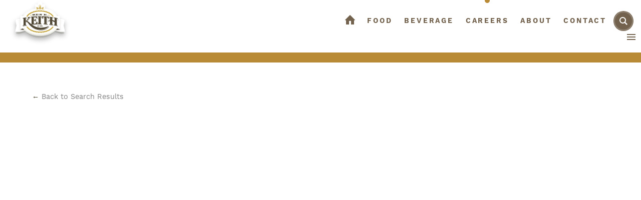

--- FILE ---
content_type: text/html; charset=UTF-8
request_url: https://www.benekeith.com/careers/position_details/10765
body_size: 15934
content:
<!DOCTYPE HTML>
<html lang="en">
  <head>
<!-- Google tag (gtag.js) -->
<script async src="https://www.googletagmanager.com/gtag/js?id=G-CGQ35P5Q49"></script>
<script>
  window.dataLayer = window.dataLayer || [];
  function gtag(){dataLayer.push(arguments);}
  gtag('js', new Date());

  gtag('config', 'G-CGQ35P5Q49');
</script>

<!-- Google Tag Manager -->
<script>(function(w,d,s,l,i){w[l]=w[l]||[];w[l].push({'gtm.start':
new Date().getTime(),event:'gtm.js'});var f=d.getElementsByTagName(s)[0],
j=d.createElement(s),dl=l!='dataLayer'?'&l='+l:'';j.async=true;j.src=
'https://www.googletagmanager.com/gtm.js?id='+i+dl;f.parentNode.insertBefore(j,f);
})(window,document,'script','dataLayer','GTM-NN7VF72');</script>
<!-- End Google Tag Manager -->
    <meta charset="UTF-8">
    <meta http-equiv="X-UA-Compatible" content="IE=edge" />
    
 
    <meta name="description" content="" />
    <meta name="keywords" content="">
    
    <meta name="viewport" content="width=device-width, initial-scale=1, maximum-scale=1, user-scalable=no">
    <meta name="SKYPE_TOOLBAR" content="SKYPE_TOOLBAR_PARSER_COMPATIBLE" />

    <link rel="icon" type="image/ico" href="/favicon.ico" />
    
      <link rel="stylesheet" href="/assets/css/swiper.min.css?ver=1768869392">
      <link href="/assets/css/screen.css?ver=1768869392" rel="stylesheet" type="text/css"/>
    
<link href="/css/becko_careers.css" rel="stylesheet" type="text/css">
    
    <!--<link href="https://file.myfontastic.com/m5dbR8gaaXAsz5r7724NSn/icons.css" rel="stylesheet">-->

    <!--[if IE]>
    <script src="/assets/js/html5shiv.js"></script>
    <![endif]-->
    
    
      <!-- Add to Calendar JS -->
      <script type="text/javascript" src="https://addtocalendar.com/atc/1.5/atc.min.js"></script>
      <link href="https://addtocalendar.com/atc/1.5/atc-style-blue.css" rel="stylesheet" type="text/css">
      <script type="text/javascript">(function () {
      if (window.addtocalendar)if(typeof window.addtocalendar.start == "function")return;
      if (window.ifaddtocalendar == undefined) { window.ifaddtocalendar = 1;
      var d = document, s = d.createElement('script'), g = 'getElementsByTagName';
      s.type = 'text/javascript';s.charset = 'UTF-8';s.async = true;
      s.src = ('https:' == window.location.protocol ? 'https' : 'http')+'://addtocalendar.com/atc/1.5/atc.min.js';
      var h = d[g]('body')[0];h.appendChild(s); }})();
      </script>
      <!-- End Calendar JS -->
    
   
<link rel="stylesheet" href="https://use.typekit.net/emz6vhx.css">

  
                              <script>!function(e){var n="https://s.go-mpulse.net/boomerang/";if("False"=="True")e.BOOMR_config=e.BOOMR_config||{},e.BOOMR_config.PageParams=e.BOOMR_config.PageParams||{},e.BOOMR_config.PageParams.pci=!0,n="https://s2.go-mpulse.net/boomerang/";if(window.BOOMR_API_key="L2QWB-56S6U-XARDD-G3R4B-D2745",function(){function e(){if(!o){var e=document.createElement("script");e.id="boomr-scr-as",e.src=window.BOOMR.url,e.async=!0,i.parentNode.appendChild(e),o=!0}}function t(e){o=!0;var n,t,a,r,d=document,O=window;if(window.BOOMR.snippetMethod=e?"if":"i",t=function(e,n){var t=d.createElement("script");t.id=n||"boomr-if-as",t.src=window.BOOMR.url,BOOMR_lstart=(new Date).getTime(),e=e||d.body,e.appendChild(t)},!window.addEventListener&&window.attachEvent&&navigator.userAgent.match(/MSIE [67]\./))return window.BOOMR.snippetMethod="s",void t(i.parentNode,"boomr-async");a=document.createElement("IFRAME"),a.src="about:blank",a.title="",a.role="presentation",a.loading="eager",r=(a.frameElement||a).style,r.width=0,r.height=0,r.border=0,r.display="none",i.parentNode.appendChild(a);try{O=a.contentWindow,d=O.document.open()}catch(_){n=document.domain,a.src="javascript:var d=document.open();d.domain='"+n+"';void(0);",O=a.contentWindow,d=O.document.open()}if(n)d._boomrl=function(){this.domain=n,t()},d.write("<bo"+"dy onload='document._boomrl();'>");else if(O._boomrl=function(){t()},O.addEventListener)O.addEventListener("load",O._boomrl,!1);else if(O.attachEvent)O.attachEvent("onload",O._boomrl);d.close()}function a(e){window.BOOMR_onload=e&&e.timeStamp||(new Date).getTime()}if(!window.BOOMR||!window.BOOMR.version&&!window.BOOMR.snippetExecuted){window.BOOMR=window.BOOMR||{},window.BOOMR.snippetStart=(new Date).getTime(),window.BOOMR.snippetExecuted=!0,window.BOOMR.snippetVersion=12,window.BOOMR.url=n+"L2QWB-56S6U-XARDD-G3R4B-D2745";var i=document.currentScript||document.getElementsByTagName("script")[0],o=!1,r=document.createElement("link");if(r.relList&&"function"==typeof r.relList.supports&&r.relList.supports("preload")&&"as"in r)window.BOOMR.snippetMethod="p",r.href=window.BOOMR.url,r.rel="preload",r.as="script",r.addEventListener("load",e),r.addEventListener("error",function(){t(!0)}),setTimeout(function(){if(!o)t(!0)},3e3),BOOMR_lstart=(new Date).getTime(),i.parentNode.appendChild(r);else t(!1);if(window.addEventListener)window.addEventListener("load",a,!1);else if(window.attachEvent)window.attachEvent("onload",a)}}(),"".length>0)if(e&&"performance"in e&&e.performance&&"function"==typeof e.performance.setResourceTimingBufferSize)e.performance.setResourceTimingBufferSize();!function(){if(BOOMR=e.BOOMR||{},BOOMR.plugins=BOOMR.plugins||{},!BOOMR.plugins.AK){var n=""=="true"?1:0,t="",a="aoih7saxzvmzg2lozyia-f-8a7231402-clientnsv4-s.akamaihd.net",i="false"=="true"?2:1,o={"ak.v":"39","ak.cp":"1454638","ak.ai":parseInt("902568",10),"ak.ol":"0","ak.cr":8,"ak.ipv":4,"ak.proto":"h2","ak.rid":"3b35a3b","ak.r":38938,"ak.a2":n,"ak.m":"b","ak.n":"essl","ak.bpcip":"3.144.127.0","ak.cport":41458,"ak.gh":"23.55.170.147","ak.quicv":"","ak.tlsv":"tls1.3","ak.0rtt":"","ak.0rtt.ed":"","ak.csrc":"-","ak.acc":"","ak.t":"1768869392","ak.ak":"hOBiQwZUYzCg5VSAfCLimQ==smhFpg2t1BKu5q5iT5yK72DphB5iH1ZEfgs0/Uw2ct06MoV0IIxi/JfMEp4elPH6bVTi9A9xUgDIaTduUDy7lI6F6cQvyWVSSthgmezoTwyS4x+t/op6xY3atwukU9rYTB8wGP3PP5wsXNL4PVmUtFr8cOnvPH5uobk4GvAiBNgb8If1lHi6R8S9L8kt3ioVIOBBFWp6CHal5j0/YwTkhV+Ua1JiEM+OEG2gE5iWj2hoIvWPhodH1kxp+h+nR/+naEGyyUyxLzm0lqhCZ5YDQyey9WNtzf8nNpIxIeYQqsaNbNBqOLytuu8i9jHPajANeLMHNNwIX/m7MccvHpYeThe/GspSWu+Dhx7lNWOMDtrs0DOxFKyZvHALHVo9SmnQe6pwArPwEMy6nhbCEEDuwO7K69rXEnIL7OVZC7f+OPs=","ak.pv":"24","ak.dpoabenc":"","ak.tf":i};if(""!==t)o["ak.ruds"]=t;var r={i:!1,av:function(n){var t="http.initiator";if(n&&(!n[t]||"spa_hard"===n[t]))o["ak.feo"]=void 0!==e.aFeoApplied?1:0,BOOMR.addVar(o)},rv:function(){var e=["ak.bpcip","ak.cport","ak.cr","ak.csrc","ak.gh","ak.ipv","ak.m","ak.n","ak.ol","ak.proto","ak.quicv","ak.tlsv","ak.0rtt","ak.0rtt.ed","ak.r","ak.acc","ak.t","ak.tf"];BOOMR.removeVar(e)}};BOOMR.plugins.AK={akVars:o,akDNSPreFetchDomain:a,init:function(){if(!r.i){var e=BOOMR.subscribe;e("before_beacon",r.av,null,null),e("onbeacon",r.rv,null,null),r.i=!0}return this},is_complete:function(){return!0}}}}()}(window);</script></head>
  <body  class="all-click careers position_details n10765 guest chrome mac">
<style>
header#small.no-sub {
    height: 125px !important;
    border-bottom: 20px solid #B98B36;
}

header#small {
    background: #fff;
    position: relative;
    height: auto;
}
.side-desktop-menu {
    background-color: transparent ;
}
body {
    background: none;
    position: relative;
}
.backResults {
    font-size: 0.9rem;
    font-family: work-sans, sans-serif;
    color: #808080;
    margin-top: 4em;
}
.three {
  overflow: hidden;
  max-width: 3ch;

}

.job-box {
    margin-left: auto;
    margin-right: auto;
    max-width: 1200px;
    width: 90%;
    padding-bottom:50px;
}
h2.job-header {
font-size:2.6rem;
line-height:normal;
}
@media (max-width:632px)
{
h2.job-header {
font-size:2.2rem;
line-height:normal;
}
#job-details.row [class^="col"] {margin:0;}
#job-details ul {
margin:0 20px;
}
}
</style>
    <!-- start -->
    <div id="wrapper">
      <!-- header part -->
         <header>
  <div class="logo">
    <a href="https://www.benekeith.com">
      
      
    </a>
  </div>
  <nav class="top-nav">
    <ul>
      <li class="to-home"><a href="/">home<svg xmlns="http://www.w3.org/2000/svg" viewBox="0 0 24.22 22.96" class="svg"><path class="icon tra" fill="#FFFFFF" d="M24,11.61,12.62.21a.72.72,0,0,0-1,0L.21,11.61a.72.72,0,0,0,0,1l.07.07H2.38V22.2a.76.76,0,0,0,.76.76H9.57V14.71a.51.51,0,0,1,.5-.5h4a.51.51,0,0,1,.5.5V23h6.56a.76.76,0,0,0,.76-.76V12.69h2.09l.07-.07A.72.72,0,0,0,24,11.61Z"/></svg></a></li>
      <li class="food-a "><a href="/food" title="Food">food</a></li>
      <li class="beverage-a "><a href="/beverage" title="Beverage">beverage</a></li>
      <li class="careers-a"><a href="/careers" id="career-head-link" title="Careers">careers</a></li>
      <li class="about-a "><a href="/about" title="About">about</a></li>
      <li class="contact-a "><a href="/contact" title="Contact">contact</a></li>
    </ul>

    <a href="" class="cta-icon button-icon-animate ir search-btn">
      <span class="text" style="display:none;">Search</span>
      <svg class="search" data-name="Layer 1" xmlns="http://www.w3.org/2000/svg" viewBox="0 0 14.97 15.09"><defs></defs><path class="cls-1" d="M15,13.61l-3.9-3.9a6.12,6.12,0,1,0-1.5,1.46l3.92,3.92ZM1.79,6.12a4.32,4.32,0,1,1,4.32,4.32A4.33,4.33,0,0,1,1.79,6.12Z"/></svg>
      <svg class="svg-one" version="1.1" xmlns="http://www.w3.org/2000/svg" xmlns:xlink="http://www.w3.org/1999/xlink" x="0px" y="0px" viewBox="0 0 50 50" style="enable-background:new 0 0 50 50;" xml:space="preserve"><g class="" style="opacity:0.2;"><path class="" style="fill:none;stroke:#B98B36;stroke-miterlimit:10; stroke-width: 2px;" d="M25,1.5c12.9,0,23.5,10.6,23.5,23.5S37.9,48.5,25,48.5S1.5,37.9,1.5,25S12.1,1.5,25,1.5 M25,0.5C11.5,0.5,0.5,11.5,0.5,25s11,24.5,24.5,24.5s24.5-11,24.5-24.5S38.5,0.5,25,0.5L25,0.5z"/></g><g><circle class="button-icon-animate__circle--inner-circle" cx="25" cy="25" r="24.5" style=""/></g></svg>
      <svg class="svg-two" version="1.1" xmlns="http://www.w3.org/2000/svg" xmlns:xlink="http://www.w3.org/1999/xlink" x="0px" y="0px" viewBox="0 0 50 50" style="enable-background:new 0 0 50 50;" xml:space="preserve"><path class="" style="fill:none;stroke:#B98B36;stroke-miterlimit:10; stroke-width: 2px;" d="M25,0.5c13.5,0,24.5,11,24.5,24.5S38.5,49.5,25,49.5" /></svg>
      <svg class="svg-three" version="1.1" xmlns="http://www.w3.org/2000/svg" xmlns:xlink="http://www.w3.org/1999/xlink" x="0px" y="0px" viewBox="0 0 50 50" style="enable-background:new 0 0 50 50;" xml:space="preserve"><path class="" style="fill:none;stroke:#B98B36;stroke-miterlimit:10;stroke-width: 2px;" d="M25,0.5c13.5,0,24.5,11,24.5,24.5S38.5,49.5,25,49.5"/></svg>
    </a>
    <!--<a href="javascript:void(0);" class="menu-icon"><span></span></a>-->
    <div class="menu_toggle menu-icon">
      <div class="notload"></div>
      <div class="notload"></div>
      <div class="notload"></div>
    </div>
  </nav>
<style>

#career-head-link {color:#fff;}


#job-btn {
background-color:#B98B36;
    border-radius: 25px;
    padding: 10px;
}
.search-btn {background-color:#73624d;}
.menu_toggle div {background:#73624d;}
</style>

</header>
<!-- video popup -->
<div class="video-popup">
  <div class="tra">
    <video class="tra" controls></video>
    <span class="close-bt"></span>
  </div>
</div>

        <div class="side-desktop-menu">
  
</div>

      
        <header id="small" class="no-sub ">
  <div class="top-nav">
    <div class="logo">
        
        <a href="/careers">
        <img src="/assets/img/svg_bek-corporate-logo.svg" alt="Ben E. Keith" />
        </a>
        
    </div>
    <nav>
      <ul>
        <li class="to-home"><a href="/">home<svg xmlns="http://www.w3.org/2000/svg" viewBox="0 0 24.22 22.96" class="svg"><path class="icon tra" d="M24,11.61,12.62.21a.72.72,0,0,0-1,0L.21,11.61a.72.72,0,0,0,0,1l.07.07H2.38V22.2a.76.76,0,0,0,.76.76H9.57V14.71a.51.51,0,0,1,.5-.5h4a.51.51,0,0,1,.5.5V23h6.56a.76.76,0,0,0,.76-.76V12.69h2.09l.07-.07A.72.72,0,0,0,24,11.61Z"/></svg></a></li>
        <li class="food-a "><a href="/food">food</a></li>
        <li class="beverage-a "><a href="/beverage">beverage</a></li>
        <li class="careers-a active"><a href="/careers">careers</a></li>
        <li class="about-a "><a href="/about">about</a></li>
        <li class="contact-a "><a href="/contact">contact</a></li>
      </ul>

      <a href="javascript:void(0);" class="cta-icon button-icon-animate ir search-btn">
        <span style="display:none;">Search</span>
        <svg class="search" data-name="Layer 1" xmlns="http://www.w3.org/2000/svg" viewBox="0 0 14.97 15.09"><defs></defs><path class="cls-1" d="M15,13.61l-3.9-3.9a6.12,6.12,0,1,0-1.5,1.46l3.92,3.92ZM1.79,6.12a4.32,4.32,0,1,1,4.32,4.32A4.33,4.33,0,0,1,1.79,6.12Z"/></svg>
        <svg class="svg-one" version="1.1" xmlns="http://www.w3.org/2000/svg" xmlns:xlink="http://www.w3.org/1999/xlink" x="0px" y="0px" viewBox="0 0 50 50" style="enable-background:new 0 0 50 50;" xml:space="preserve"><g class="" style="opacity:0.2;"><path class="" style="fill:none;stroke:#FFFFFF;stroke-miterlimit:10; stroke-width: 2px;" d="M25,1.5c12.9,0,23.5,10.6,23.5,23.5S37.9,48.5,25,48.5S1.5,37.9,1.5,25S12.1,1.5,25,1.5 M25,0.5C11.5,0.5,0.5,11.5,0.5,25s11,24.5,24.5,24.5s24.5-11,24.5-24.5S38.5,0.5,25,0.5L25,0.5z"/></g><g><circle class="button-icon-animate__circle--inner-circle" cx="25" cy="25" r="24.5" style=""/></g></svg>
        <svg class="svg-two" version="1.1" xmlns="http://www.w3.org/2000/svg" xmlns:xlink="http://www.w3.org/1999/xlink" x="0px" y="0px" viewBox="0 0 50 50" style="enable-background:new 0 0 50 50;" xml:space="preserve"><path class="" style="fill:none;stroke:#FFFFFF;stroke-miterlimit:10; stroke-width: 2px;" d="M25,0.5c13.5,0,24.5,11,24.5,24.5S38.5,49.5,25,49.5" /></svg>
        <svg class="svg-three" version="1.1" xmlns="http://www.w3.org/2000/svg" xmlns:xlink="http://www.w3.org/1999/xlink" x="0px" y="0px" viewBox="0 0 50 50" style="enable-background:new 0 0 50 50;" xml:space="preserve"><path class="" style="fill:none;stroke:#FFFFFF;stroke-miterlimit:10;stroke-width: 2px;" d="M25,0.5c13.5,0,24.5,11,24.5,24.5S38.5,49.5,25,49.5"/></svg>
      </a>
      <!--<a href="javascript:void(0);" class="menu-icon"><span></span></a>-->

      <div id="menu_wrapper">
        <div class="menu_toggle menu-icon">
          <div class="notload"></div>
          <div class="notload"></div>
          <div class="notload"></div>
        </div>
      </div>
    </nav>
  </div>
  
</header>

      


      <!-- search block -->
      <div class="search-block tra">
  <a href="" class="cta-icon button-icon-animate ir search-close ">
    <span class="text" style="display:none">Close Search</span>
    <svg version="1.1" class="close" xmlns="http://www.w3.org/2000/svg" xmlns:xlink="http://www.w3.org/1999/xlink" x="0px" y="0px"
   viewBox="0 0 13 13" style="enable-background:new 0 0 13 13;" xml:space="preserve">
    <path class="st0" d="M13,11.3L8.2,6.5L13,1.7L11.3,0L6.5,4.8L1.7,0L0,1.7l4.8,4.8L0,11.3L1.7,13l4.8-4.8l4.8,4.8L13,11.3z"/>
    </svg>
    <svg class="svg-one" version="1.1" xmlns="http://www.w3.org/2000/svg" xmlns:xlink="http://www.w3.org/1999/xlink" x="0px" y="0px" viewBox="0 0 50 50" style="enable-background:new 0 0 50 50;" xml:space="preserve">
    <g class="" style="opacity:0.2;"><path class="" style="fill:none;stroke:#FFFFFF;stroke-miterlimit:10; stroke-width: 2px;" d="M25,1.5c12.9,0,23.5,10.6,23.5,23.5S37.9,48.5,25,48.5S1.5,37.9,1.5,25S12.1,1.5,25,1.5 M25,0.5C11.5,0.5,0.5,11.5,0.5,25s11,24.5,24.5,24.5s24.5-11,24.5-24.5S38.5,0.5,25,0.5L25,0.5z"/></g><g><circle class="button-icon-animate__circle--inner-circle" cx="25" cy="25" r="24.5" style=""/></g></svg>
    <svg class="svg-two" version="1.1" xmlns="http://www.w3.org/2000/svg" xmlns:xlink="http://www.w3.org/1999/xlink" x="0px" y="0px" viewBox="0 0 50 50" style="enable-background:new 0 0 50 50;" xml:space="preserve"><path class="" style="fill:none;stroke:#FFFFFF;stroke-miterlimit:10; stroke-width: 2px;" d="M25,0.5c13.5,0,24.5,11,24.5,24.5S38.5,49.5,25,49.5" /></svg>
    <svg class="svg-three" version="1.1" xmlns="http://www.w3.org/2000/svg" xmlns:xlink="http://www.w3.org/1999/xlink" x="0px" y="0px" viewBox="0 0 50 50" style="enable-background:new 0 0 50 50;" xml:space="preserve"><path class="" style="fill:none;stroke:#FFFFFF;stroke-miterlimit:10;stroke-width: 2px;" d="M25,0.5c13.5,0,24.5,11,24.5,24.5S38.5,49.5,25,49.5"/></svg>
  </a>

<form method="post" action="https://www.benekeith.com/"  >
<div class='hiddenFields'>
<input type="hidden" name="ACT" value="22" />
<input type="hidden" name="RES" value="" />
<input type="hidden" name="meta" value="VTpbepeF8dAIrDBFzPIPNirjw2/iiJblugvrPLL3xJaRxi7KImoAMw1i0JUcmT1tEX0g3b6I6KzvfhvIUuOh3oJnIPYHCj+ZMHvXJ09jo6VFv7ytRAR2mxd0o7Cl0JQieK/g0WkIWB4dw/OpgTOwAUk6YonQhn/nW3qi79Jpy/fSVgN8hpmjGqUqSaikT7vqlyyB/gn5TS288UdYITf60Yo8KY+m5JidCdXIWSNxNeqyp1K0gkFZq3lTclC+bd1Q+SxJ1MgGVGfTnv0S5rmM97FsIs5vNnXgmX/sRk9u5fDb8taBJfamre0Y59NqP8xJzBggoND48QbKorpK4SdKvY2VeEF4fZL3ky5xAixsIMeHNPiLTFbJagPE7JPjOCEbrqCWarzjb20AbdBEkVPVIsfwiBkKEWR8wbj5wdGr/rh1KWYjDOMiESEhfrHAzFp9Loiqpcb7uE2jAl/+FBSNNNxi/hb5WyIWPOsqHvwNuwUYIVWKQb2d3vFpwvTNX5V5uRDqhMNkJN7BGECNbBfBTw==" />
<input type="hidden" name="site_id" value="1" />
<input type="hidden" name="csrf_token" value="" />
</div>


  <div class="search-box">
    <!--<input type="submit" name="submit"  value='' class='search-btn tra' />-->
    <button type="submit" name="submit"  value='' class='cta-icon button-icon-animate ir search-btn'>
        <span class="text" style="display:none">Search</span>
        <svg class="search" data-name="Layer 1" xmlns="http://www.w3.org/2000/svg" viewBox="0 0 14.97 15.09"><defs></defs><path class="cls-1" d="M15,13.61l-3.9-3.9a6.12,6.12,0,1,0-1.5,1.46l3.92,3.92ZM1.79,6.12a4.32,4.32,0,1,1,4.32,4.32A4.33,4.33,0,0,1,1.79,6.12Z"/></svg>
        <svg class="svg-one" version="1.1" xmlns="http://www.w3.org/2000/svg" xmlns:xlink="http://www.w3.org/1999/xlink" x="0px" y="0px" viewBox="0 0 50 50" style="enable-background:new 0 0 50 50;" xml:space="preserve"><g class="" style="opacity:0.2;"><path class="" style="fill:none;stroke:#FFFFFF;stroke-miterlimit:10; stroke-width: 2px;" d="M25,1.5c12.9,0,23.5,10.6,23.5,23.5S37.9,48.5,25,48.5S1.5,37.9,1.5,25S12.1,1.5,25,1.5 M25,0.5C11.5,0.5,0.5,11.5,0.5,25s11,24.5,24.5,24.5s24.5-11,24.5-24.5S38.5,0.5,25,0.5L25,0.5z"></path></g><g><circle class="button-icon-animate__circle--inner-circle" cx="25" cy="25" r="24.5" style=""></circle></g></svg>
        <svg class="svg-two" version="1.1" xmlns="http://www.w3.org/2000/svg" xmlns:xlink="http://www.w3.org/1999/xlink" x="0px" y="0px" viewBox="0 0 50 50" style="enable-background:new 0 0 50 50;" xml:space="preserve"><path class="" style="fill:none;stroke:#FFFFFF;stroke-miterlimit:10; stroke-width: 2px;" d="M25,0.5c13.5,0,24.5,11,24.5,24.5S38.5,49.5,25,49.5"></path></svg>
        <svg class="svg-three" version="1.1" xmlns="http://www.w3.org/2000/svg" xmlns:xlink="http://www.w3.org/1999/xlink" x="0px" y="0px" viewBox="0 0 50 50" style="enable-background:new 0 0 50 50;" xml:space="preserve"><path class="" style="fill:none;stroke:#FFFFFF;stroke-miterlimit:10;stroke-width: 2px;" d="M25,0.5c13.5,0,24.5,11,24.5,24.5S38.5,49.5,25,49.5"></path></svg>
    </button>
    <label for="keywords" style="display:none">Search</label>
    <input id="keywords" name='keywords' autocomplete="off" type="search" placeholder="Search for something...">
  </div>
</form>
</div>


      <!-- main side nav part -->
      <div id="side-nav" class="tra">
  <nav id="sidebar-nav">
    <div id="sidebar-nav-search">
      <a href="" class="cta-icon button-icon-animate ir search-btn">
        <span class="text" style="display:none;">Search</span>
        <svg class="search" data-name="Layer 1" xmlns="http://www.w3.org/2000/svg" viewBox="0 0 14.97 15.09"><defs></defs><title>svg-search-icon-brown</title><path class="cls-1" d="M15,13.61l-3.9-3.9a6.12,6.12,0,1,0-1.5,1.46l3.92,3.92ZM1.79,6.12a4.32,4.32,0,1,1,4.32,4.32A4.33,4.33,0,0,1,1.79,6.12Z"/></svg>
        <svg class="svg-one" version="1.1" xmlns="http://www.w3.org/2000/svg" xmlns:xlink="http://www.w3.org/1999/xlink" x="0px" y="0px" viewBox="0 0 50 50" style="enable-background:new 0 0 50 50;" xml:space="preserve"><g class="" style="opacity:0.2;"><path class="" style="fill:none;stroke:#FFFFFF;stroke-miterlimit:10; stroke-width: 2px;" d="M25,1.5c12.9,0,23.5,10.6,23.5,23.5S37.9,48.5,25,48.5S1.5,37.9,1.5,25S12.1,1.5,25,1.5 M25,0.5C11.5,0.5,0.5,11.5,0.5,25s11,24.5,24.5,24.5s24.5-11,24.5-24.5S38.5,0.5,25,0.5L25,0.5z"/></g><g><circle class="button-icon-animate__circle--inner-circle" cx="25" cy="25" r="24.5" style=""/></g></svg>
        <svg class="svg-two" version="1.1" xmlns="http://www.w3.org/2000/svg" xmlns:xlink="http://www.w3.org/1999/xlink" x="0px" y="0px" viewBox="0 0 50 50" style="enable-background:new 0 0 50 50;" xml:space="preserve"><path class="" style="fill:none;stroke:#FFFFFF;stroke-miterlimit:10; stroke-width: 2px;" d="M25,0.5c13.5,0,24.5,11,24.5,24.5S38.5,49.5,25,49.5" /></svg>
        <svg class="svg-three" version="1.1" xmlns="http://www.w3.org/2000/svg" xmlns:xlink="http://www.w3.org/1999/xlink" x="0px" y="0px" viewBox="0 0 50 50" style="enable-background:new 0 0 50 50;" xml:space="preserve"><path class="" style="fill:none;stroke:#FFFFFF;stroke-miterlimit:10;stroke-width: 2px;" d="M25,0.5c13.5,0,24.5,11,24.5,24.5S38.5,49.5,25,49.5"/></svg>
      </a>
    </div>
    <ul>
      <li class="home">
        <a class="level-1" href="https://www.benekeith.com"> <svg xmlns="http://www.w3.org/2000/svg" viewBox="0 0 24.22 22.96" class="svg"><defs></defs><path class="icon tra" d="M24,11.61,12.62.21a.72.72,0,0,0-1,0L.21,11.61a.72.72,0,0,0,0,1l.07.07H2.38V22.2a.76.76,0,0,0,.76.76H9.57V14.71a.51.51,0,0,1,.5-.5h4a.51.51,0,0,1,.5.5V23h6.56a.76.76,0,0,0,.76-.76V12.69h2.09l.07-.07A.72.72,0,0,0,24,11.61Z"></path></svg> Home</a>
      </li>
      <li class="food">
        <a class="level-1" href="">Food</a>
        <em class="level-1-em"></em>
        <ul>
          <li class="title"><a title="Food Home" href="/food"> Food Home</a></li>
          <li class="title"><a title="Become a Customer" href="/become-a-customer">Become a Customer</a></li>
          <li class="title"><a title="Customer Login" href="https://www.bekentree.com/" target="_blank">Customer Login</a></li>
          <li class="title"><a title="Locations" href="/food/locations">Locations</a></li>
          <li class="title"><a title="Products" href="/food/products">Products</a></li>
          <li class="title"><a title="News/Blog/Events" href="/food/feed">News/Blog/Events</a></li>
          <li class="title"><a title="Recalls" href="/food/videos">Videos</a></li>
          <li class="title"><a title="Business Builders" href="/food/business-builders">Business Builders</a></li>
          <li class="title"><a title="Recalls" href="/food/recalls">Recalls</a></li>


          <li class="title">
            <div class="slide-nav-social">
              <div class="facebook"><a title="facebook" href="https://www.facebook.com/BenEKeithFoods/" target="_blank"><span class="icon-facebook"><svg id="Layer_1_FB" data-name="Layer 1" xmlns="http://www.w3.org/2000/svg" viewBox="0 0 7.85 15.71"><defs><style>.cls-1{fill:#fff;}</style></defs><title>svg-facebook-food-icon</title><path class="cls-1" d="M2,5.24H0V7.85H2v7.85H5.24V7.85H7.62l.23-2.62H5.24V4.14c0-.63.13-.87.73-.87H7.85V0H5.36C3,0,2,1,2,3Z"/></svg></span></a></div>
              <div class="twitter"><a title="twitter" href="https://twitter.com/BenEKeithFoods?lang=en" target="_blank"><svg xmlns="http://www.w3.org/2000/svg" width="16" height="16" fill="currentColor" class="bi bi-twitter-x"
        viewBox="0 0 16 16">
        <path
            d="M12.6.75h2.454l-5.36 6.142L16 15.25h-4.937l-3.867-5.07-4.425 5.07H.316l5.733-6.57L0 .75h5.063l3.495 4.633L12.601.75Zm-.86 13.028h1.36L4.323 2.145H2.865z" />
    </svg></a></div>
              <div class="instagram"><a title="instagram" href="https://www.instagram.com/benekeithfoods/?hl=en" target="_blank"><span class="icon-instagram"><svg id="Layer_1_IG" data-name="Layer 1" xmlns="http://www.w3.org/2000/svg" viewBox="0 0 16.06 16.06"><defs><style>.cls-1{fill:#fff;}</style></defs><title>svg-instagram-food-icon</title><path class="cls-1" d="M16,4.07c-.12-2.64-1.36-3.89-4-4C11,0,10.65,0,8,0s-2.93,0-4,.06c-2.66.12-3.89,1.38-4,4C0,5.11,0,5.41,0,8S0,11,.06,12c.12,2.63,1.35,3.89,4,4,1,0,1.34.06,4,.06s2.93,0,4-.06c2.66-.12,3.89-1.38,4-4,0-1,.06-1.34.06-4S16.05,5.11,16,4.07Zm-8,9a5,5,0,1,1,5-5A5,5,0,0,1,8,13.06ZM13.26,4A1.18,1.18,0,1,1,14.44,2.8,1.18,1.18,0,0,1,13.26,4Z"/><circle class="cls-1" cx="8.03" cy="8.03" r="3.27"/></svg></span></a></div>
              <div class="linkedin"><a title="linkedin" href="https://www.linkedin.com/company-beta/54319" target="_blank"><span class="icon-linkedin"><svg id="Layer_1_LI" data-name="Layer 1" xmlns="http://www.w3.org/2000/svg" viewBox="0 0 15.04 14.41"><defs><style>.cls-1{fill:#fff;}</style></defs><title>svg-linkedin-food-icon</title><path class="cls-1" d="M3.12,1.57A1.55,1.55,0,1,1,1.57,0,1.56,1.56,0,0,1,3.12,1.57Zm0,2.82H0v10H3.13Zm5,0H5v10H8.14V9.15c0-2.93,3.78-3.17,3.78,0v5.26H15V8.07c0-4.94-5.59-4.76-6.91-2.33Z"/></svg></span></a></div>
              <div class="youtube"><a title="youtube" href="https://www.youtube.com/channel/UCrEG5QBccsy2-rKXHREElSQ" target="_blank"><span class="icon-youtube"><svg id="Layer_1_YT" data-name="Layer 1" xmlns="http://www.w3.org/2000/svg" viewBox="0 0 17.5 13.13"><defs><style>.cls-1{fill:#fff;}</style></defs><title>svg-youtube-food-icon</title><path class="cls-1" d="M14.3.13C11.67,0,5.82,0,3.2.13.36.33,0,2,0,6.56S.35,12.8,3.2,13c2.62.18,8.48.18,11.11,0,2.84-.19,3.18-1.91,3.2-6.43S17.15.33,14.3.13ZM6.56,9.48V3.65L12.4,6.56Z"/></svg></span></a></div>
            </div>
          </li>
        </ul>
      </li>
      <li class="beverage">
        <a class="level-1" href="">Beverage</a>
        <em class="level-1-em"></em>
        <ul>
          <li class="title"><a title="Beverage Home" href="/beverage">Beverage Home</a></li>
        
          <li class="title"><a title="Locations" href="/beverage/locations">Locations</a></li>
          <li class="title"><a title="Brands" href="/beverage/brands">Brands</a></li>
          <li class="title"><a title="Blog" href="/beverage/whats-brewing">Blog</a></li>
          
          <li class="title"><a title="Online Ordering" href="https://connect.vtinfo.com/connect/" target="_blank" >Online Ordering</a></li>
          <li class="title"><a title="Supplier Login" href="https://kbitsupplier.benekeith.com/" target="_blank">Supplier Login</a></li>
         


        </ul>
      </li>
      <li class="careers">
        <a class="level-1" href="/careers">Careers</a>
      
      </li>
    
      <li>
        <a class="level-1" title="Contact" href="/contact">Contact</a>
<li class="title"><a title="Employee Webstore" href="/pages/employee-webstores" target="_blank">Employee Webstore</a></li>
      </li>
       
      
    </ul>
    <div class="lang-block">
      <div class="language">
        
        <div id="google_translate_element_header"></div>

        <script type="text/javascript">
        function googleTranslateElementInit() {
          new google.translate.TranslateElement({pageLanguage: 'en', includedLanguages: 'en,es'}, 'google_translate_element_header');
        }
        </script>

        <script async type="text/javascript" src="//translate.google.com/translate_a/element.js?cb=googleTranslateElementInit"></script>
      </div>
    </div>
  </nav>
<span class="close-bt">
  <a href="" class="cta-icon button-icon-animate ir hoppiness-close ">
    <span class="text" style="display:none;">Search</span>
    <svg version="1.1" class="close" xmlns="http://www.w3.org/2000/svg" xmlns:xlink="http://www.w3.org/1999/xlink" x="0px" y="0px"
   viewBox="0 0 13 13" style="enable-background:new 0 0 13 13;" xml:space="preserve">
    <style type="text/css">
      .st0{fill:#74624E;}
    </style>
    <path class="st0" d="M13,11.3L8.2,6.5L13,1.7L11.3,0L6.5,4.8L1.7,0L0,1.7l4.8,4.8L0,11.3L1.7,13l4.8-4.8l4.8,4.8L13,11.3z"/>
    </svg>
    <svg class="svg-one" version="1.1" xmlns="http://www.w3.org/2000/svg" xmlns:xlink="http://www.w3.org/1999/xlink" x="0px" y="0px" viewBox="0 0 50 50" style="enable-background:new 0 0 50 50;" xml:space="preserve">
    <g class="" style="opacity:0.2;"><path class="" style="fill:none;stroke:#FFFFFF;stroke-miterlimit:10; stroke-width: 2px;" d="M25,1.5c12.9,0,23.5,10.6,23.5,23.5S37.9,48.5,25,48.5S1.5,37.9,1.5,25S12.1,1.5,25,1.5 M25,0.5C11.5,0.5,0.5,11.5,0.5,25s11,24.5,24.5,24.5s24.5-11,24.5-24.5S38.5,0.5,25,0.5L25,0.5z"></path></g><g><circle class="button-icon-animate__circle--inner-circle" cx="25" cy="25" r="24.5" style=""></circle></g></svg>
    <svg class="svg-two" version="1.1" xmlns="http://www.w3.org/2000/svg" xmlns:xlink="http://www.w3.org/1999/xlink" x="0px" y="0px" viewBox="0 0 50 50" style="enable-background:new 0 0 50 50;" xml:space="preserve"><path class="" style="fill:none;stroke:#FFFFFF;stroke-miterlimit:10; stroke-width: 2px;" d="M25,0.5c13.5,0,24.5,11,24.5,24.5S38.5,49.5,25,49.5"></path></svg>
    <svg class="svg-three" version="1.1" xmlns="http://www.w3.org/2000/svg" xmlns:xlink="http://www.w3.org/1999/xlink" x="0px" y="0px" viewBox="0 0 50 50" style="enable-background:new 0 0 50 50;" xml:space="preserve"><path class="" style="fill:none;stroke:#FFFFFF;stroke-miterlimit:10;stroke-width: 2px;" d="M25,0.5c13.5,0,24.5,11,24.5,24.5S38.5,49.5,25,49.5"></path></svg>
  </a>
</span>
</div>


      <!-- content area part -->
      <div id="content-area">
<div class="job-box">
<div class="backResults">
<a href="javascript:history.back()">&#x2190; <span class="backResults">Back to Search Results</span></a>
</div>
 

</section>
            </div>
            </div>
</div>
    <!-- footer part -->
    <html>

<head>
    <style>
    
    .select2-container--default .select2-selection--single .select2-selection__arrow b {
    position: absolute;
    }
        input[type="submit"],
        input[type="button"],
        input[type="reset"] {
            background: #666;
            cursor: pointer;
            color: #fff;
            border: none;
            height: 30px;
            line-height: 28px;
            width: 60%;
            /* display: block; */
            font-size: 15px;
        }
        
        input[type="submit"]:hover,
        input[type="button"]:hover {
            background: #666;
            color: #fff;
        }
        
         ::-webkit-input-placeholder,
         :-moz-placeholder,
         ::-moz-placeholder,
         :-ms-input-placeholder {
            color: #8b692a;
        }
        /* Contact Page */
        
        .contact .dform_container input.text {
            font-family: "Work Sans", sans-serif;
            font-size: 16px;
            text-transform: uppercase;
            font-weight: 900;
            width: 100%;
            background: none;
            border: 0 none;
            border-bottom: 2px solid #d8ceb7;
            color: #73624d;
            letter-spacing: 0.1em;
        }
        
        .contact .dform_container ::-webkit-input-placeholder,
        .contact .dform_container ::-moz-placeholder,
        .contact .dform_container :-ms-input-placeholder,
        .contact .dform_container :-moz-placeholder {
            color: #73624d !important;
        }
        
        .contact .dform_container textarea {
            font-family: "Work Sans", sans-serif;
            font-size: 16px;
            text-transform: uppercase;
            font-weight: 900;
            outline-style: none;
            font-family: inherit;
            letter-spacing: normal;
            padding: 2px 0;
            resize: none;
            width: 100%;
            background: none;
            border: none;
            border-bottom: 2px solid #d8ceb7;
            letter-spacing: 0.1em;
        }
        
        .contact input[type="submit"],
        .contact input[type="button"],
        .contact input[type="reset"] {
            background: #b98b36;
            cursor: pointer;
            color: #fff;
            border: none;
            height: 45px;
            line-height: 28px;
            display: block;
            padding: 0 45px;
            font-weight: 700;
            font-size: 13px;
            letter-spacing: 0.2em;
            border-top-left-radius: 10px;
            border-bottom-right-radius: 10px;
            text-transform: uppercase;
        }
        
        .contact .dform_element {
            margin: 5px 0 15px;
        }
        
        body.contact section#two-col .left-blk {
            height: 100vh;
        }
        
        body.contact section#two-col .right-blk {
            height: 100vh;
            overflow-y: scroll;
            overflow-x: hidden;
        }
        
        .contact .dform_container input.error,
        .contact .dform_container textarea.error {
            border-color: #ec3729;
        }
        
        .contact .form-error {
            display: none;
            color: #ec3729;
            font-size: 12px;
            font-weight: 700;
            font-family: "Work Sans", sans-serif;
            position: absolute;
            bottom: 0;
            left: 220px;
            line-height: 1.2;
            max-width: 200px;
        }
        
        .contact .form-error.has-errors {
            display: inline-block;
        }
        
        .contact .submit {
            cursor: pointer;
        }
        
        @media screen and (max-width: 767px) {
            body.contact section#two-col .left-blk {
                height: 40vh !important;
                background-position: center !important;
            }
           
        }
        
        .select2-container {
            box-sizing: border-box;
            display: inline-block;
            margin: 0;
            position: relative;
            vertical-align: middle;
            z-index:99999;
        }
        
        .select2-container .select2-selection--single {
            box-sizing: border-box;
            cursor: pointer;
            display: block;
            height: 28px;
            user-select: none;
            -webkit-user-select: none;
        }
        
        .select2-container .select2-selection--single .select2-selection__rendered {
            display: block;
            padding-left: 8px;
            padding-right: 20px;
            overflow: hidden;
            text-overflow: ellipsis;
            white-space: nowrap;
        }
        
        .select2-container .select2-selection--single .select2-selection__clear {
            position: relative;
        }
        
        .select2-container[dir="rtl"] .select2-selection--single .select2-selection__rendered {
            padding-right: 8px;
            padding-left: 20px;
        }
        
        .select2-container .select2-selection--multiple {
            box-sizing: border-box;
            cursor: pointer;
            display: block;
            min-height: 32px;
            user-select: none;
            -webkit-user-select: none;
        }
        
        .select2-container .select2-selection--multiple .select2-selection__rendered {
            display: inline-block;
            overflow: hidden;
            padding-left: 8px;
            text-overflow: ellipsis;
            white-space: nowrap;
        }
        
        .select2-container .select2-search--inline {
            float: left;
        }
        
        .select2-container .select2-search--inline .select2-search__field {
            box-sizing: border-box;
            border: none;
            font-size: 100%;
            margin-top: 5px;
            padding: 0;
        }
        
        .select2-container .select2-search--inline .select2-search__field::-webkit-search-cancel-button {
            -webkit-appearance: none;
        }
        
        .select2-dropdown {
            background-color: white;
            border: 1px solid #aaa;
            border-radius: 4px;
            box-sizing: border-box;
            display: block;
            position: absolute;
            left: -100000px;
            width: 100%;
            z-index: 99;
        }
        
        .select2-results {
            display: block;
        }
        
        .select2-results__options {
            list-style: none;
            margin: 0;
            padding: 0;
        }
        
        .select2-results__option {
            padding: 6px;
            user-select: none;
            -webkit-user-select: none;
        }
        
        .select2-results__option[aria-selected] {
            cursor: pointer;
        }
        
        .select2-container--open .select2-dropdown {
            left: 0;
        }
        
        .select2-container--open .select2-dropdown--above {
            border-bottom: none;
            border-bottom-left-radius: 0;
            border-bottom-right-radius: 0;
        }
        
        .select2-container--open .select2-dropdown--below {
            border-top: none;
            border-top-left-radius: 0;
            border-top-right-radius: 0;
        }
        
        .select2-search--dropdown {
            display: block;
            padding: 4px;
        }
        
        .select2-search--dropdown .select2-search__field {
            padding: 4px;
            width: 100%;
            box-sizing: border-box;
        }
        
        .select2-search--dropdown .select2-search__field::-webkit-search-cancel-button {
            -webkit-appearance: none;
        }
        
        .select2-search--dropdown.select2-search--hide {
            display: none;
        }
        
        .select2-close-mask {
            border: 0;
            margin: 0;
            padding: 0;
            display: block;
            position: fixed;
            left: 0;
            top: 0;
            min-height: 100%;
            min-width: 100%;
            height: auto;
            width: auto;
            opacity: 0;
            z-index: 99;
            background-color: #fff;
            filter: alpha(opacity=0);
        }
        
        .select2-hidden-accessible {
            border: 0 !important;
            clip: rect(0 0 0 0) !important;
            height: 1px !important;
            margin: -1px !important;
            overflow: hidden !important;
            padding: 0 !important;
            position: absolute !important;
            width: 1px !important;
        }
        
        .select2-container--default .select2-selection--single {
            background-color: #fff;
            border: 1px solid #aaa;
            border-radius: 4px;
        }
        
        .select2-container--default .select2-selection--single .select2-selection__rendered {
            color: #444;
            line-height: 28px;
        }
        
        .select2-container--default .select2-selection--single .select2-selection__clear {
            cursor: pointer;
            float: right;
            font-weight: bold;
        }
        
        .select2-container--default .select2-selection--single .select2-selection__placeholder {
            color: #999;
        }
        
        .select2-container--default .select2-selection--single .select2-selection__arrow {
            height: 26px;
            position: absolute;
            top: 1px;
            right: 1px;
            width: 20px;
        }
        
        .select2-container--default .select2-selection--single .select2-selection__arrow b {
            border-color: #888 transparent transparent transparent;
            border-style: solid;
            border-width: 5px 4px 0 4px;
            height: 0;
            left: 50%;
            margin-left: -4px;
            margin-top: -2px;
            position: absolute;
            top: 50%;
            width: 0;
        }
        
        .select2-container--default[dir="rtl"] .select2-selection--single .select2-selection__clear {
            float: left;
        }
        
        .select2-container--default[dir="rtl"] .select2-selection--single .select2-selection__arrow {
            left: 1px;
            right: auto;
        }
        
        .select2-container--default.select2-container--disabled .select2-selection--single {
            background-color: #eee;
            cursor: default;
        }
        
        .select2-container--default.select2-container--disabled .select2-selection--single .select2-selection__clear {
            display: none;
        }
        
        .select2-container--default.select2-container--open .select2-selection--single .select2-selection__arrow b {
            border-color: transparent transparent #888 transparent;
            border-width: 0 4px 5px 4px;
        }
        
        .select2-container--default .select2-selection--multiple {
            background-color: white;
            border: 1px solid #aaa;
            border-radius: 4px;
            cursor: text;
        }
        
        .select2-container--default .select2-selection--multiple .select2-selection__rendered {
            box-sizing: border-box;
            list-style: none;
            margin: 0;
            padding: 0 5px;
            width: 100%;
        }
        
        .select2-container--default .select2-selection--multiple .select2-selection__placeholder {
            color: #999;
            margin-top: 5px;
            float: left;
        }
        
        .select2-container--default .select2-selection--multiple .select2-selection__clear {
            cursor: pointer;
            float: right;
            font-weight: bold;
            margin-top: 5px;
            margin-right: 10px;
        }
        
        .select2-container--default .select2-selection--multiple .select2-selection__choice {
            background-color: #e4e4e4;
            border: 1px solid #aaa;
            border-radius: 4px;
            cursor: default;
            float: left;
            margin-right: 5px;
            margin-top: 5px;
            padding: 0 5px;
        }
        
        .select2-container--default .select2-selection--multiple .select2-selection__choice__remove {
            color: #999;
            cursor: pointer;
            display: inline-block;
            font-weight: bold;
            margin-right: 2px;
        }
        
        .select2-container--default .select2-selection--multiple .select2-selection__choice__remove:hover {
            color: #333;
        }
        
        .select2-container--default[dir="rtl"] .select2-selection--multiple .select2-selection__choice,
        .select2-container--default[dir="rtl"] .select2-selection--multiple .select2-selection__placeholder,
        .select2-container--default[dir="rtl"] .select2-selection--multiple .select2-search--inline {
            float: right;
        }
        
        .select2-container--default[dir="rtl"] .select2-selection--multiple .select2-selection__choice {
            margin-left: 5px;
            margin-right: auto;
        }
        
        .select2-container--default[dir="rtl"] .select2-selection--multiple .select2-selection__choice__remove {
            margin-left: 2px;
            margin-right: auto;
        }
        
        .select2-container--default.select2-container--focus .select2-selection--multiple {
            border: solid black 1px;
            outline: 0;
        }
        
        .select2-container--default.select2-container--disabled .select2-selection--multiple {
            background-color: #eee;
            cursor: default;
        }
        
        .select2-container--default.select2-container--disabled .select2-selection__choice__remove {
            display: none;
        }
        
        .select2-container--default.select2-container--open.select2-container--above .select2-selection--single,
        .select2-container--default.select2-container--open.select2-container--above .select2-selection--multiple {
            border-top-left-radius: 0;
            border-top-right-radius: 0;
        }
        
        .select2-container--default.select2-container--open.select2-container--below .select2-selection--single,
        .select2-container--default.select2-container--open.select2-container--below .select2-selection--multiple {
            border-bottom-left-radius: 0;
            border-bottom-right-radius: 0;
        }
        
        .select2-container--default .select2-search--dropdown .select2-search__field {
            border: 1px solid #aaa;
        }
        
        .select2-container--default .select2-search--inline .select2-search__field {
            background: transparent;
            border: none;
            outline: 0;
            box-shadow: none;
            -webkit-appearance: textfield;
        }
        
        .select2-container--default .select2-results>.select2-results__options {
            max-height: 180px;
            overflow-y: auto;
        }
        
        .select2-container--default .select2-results__option[role=group] {
            padding: 0;
        }
        
        .select2-container--default .select2-results__option[aria-disabled=true] {
            color: #999;
        }
        
        .select2-container--default .select2-results__option[aria-selected=true] {
            background-color: #ddd;
        }
        
        .select2-container--default .select2-results__option .select2-results__option {
            padding-left: 1em;
        }
        
        .select2-container--default .select2-results__option .select2-results__option .select2-results__group {
            padding-left: 0;
        }
        
        .select2-container--default .select2-results__option .select2-results__option .select2-results__option {
            margin-left: -1em;
            padding-left: 2em;
        }
        
        .select2-container--default .select2-results__option .select2-results__option .select2-results__option .select2-results__option {
            margin-left: -2em;
            padding-left: 3em;
        }
        
        .select2-container--default .select2-results__option .select2-results__option .select2-results__option .select2-results__option .select2-results__option {
            margin-left: -3em;
            padding-left: 4em;
        }
        
        .select2-container--default .select2-results__option .select2-results__option .select2-results__option .select2-results__option .select2-results__option .select2-results__option {
            margin-left: -4em;
            padding-left: 5em;
        }
        
        .select2-container--default .select2-results__option .select2-results__option .select2-results__option .select2-results__option .select2-results__option .select2-results__option .select2-results__option {
            margin-left: -5em;
            padding-left: 6em;
        }
        
        .select2-container--default .select2-results__option--highlighted[aria-selected] {
            background-color: #5897fb;
            color: white;
        }
        
        .select2-container--default .select2-results__group {
            cursor: default;
            display: block;
            padding: 6px;
        }
        
        .select2-container--classic .select2-selection--single {
            background-color: #f7f7f7;
            border: 1px solid #aaa;
            border-radius: 4px;
            outline: 0;
            background-image: -webkit-linear-gradient(top, white 50%, #eeeeee 100%);
            background-image: -o-linear-gradient(top, white 50%, #eeeeee 100%);
            background-image: linear-gradient(to bottom, white 50%, #eeeeee 100%);
            background-repeat: repeat-x;
            filter: progid: DXImageTransform.Microsoft.gradient(startColorstr='#FFFFFFFF', endColorstr='#FFEEEEEE', GradientType=0);
        }
        
        .select2-container--classic .select2-selection--single:focus {
            border: 1px solid #5897fb;
        }
        
        .select2-container--classic .select2-selection--single .select2-selection__rendered {
            color: #444;
            line-height: 28px;
        }
        
        .select2-container--classic .select2-selection--single .select2-selection__clear {
            cursor: pointer;
            float: right;
            font-weight: bold;
            margin-right: 10px;
        }
        
        .select2-container--classic .select2-selection--single .select2-selection__placeholder {
            color: #999;
        }
        
        .select2-container--classic .select2-selection--single .select2-selection__arrow {
            background-color: #ddd;
            border: none;
            border-left: 1px solid #aaa;
            border-top-right-radius: 4px;
            border-bottom-right-radius: 4px;
            height: 26px;
            position: absolute;
            top: 1px;
            right: 1px;
            width: 20px;
            background-image: -webkit-linear-gradient(top, #eeeeee 50%, #cccccc 100%);
            background-image: -o-linear-gradient(top, #eeeeee 50%, #cccccc 100%);
            background-image: linear-gradient(to bottom, #eeeeee 50%, #cccccc 100%);
            background-repeat: repeat-x;
            filter: progid: DXImageTransform.Microsoft.gradient(startColorstr='#FFEEEEEE', endColorstr='#FFCCCCCC', GradientType=0);
        }
        
        .select2-container--classic .select2-selection--single .select2-selection__arrow b {
            border-color: #888 transparent transparent transparent;
            border-style: solid;
            border-width: 5px 4px 0 4px;
            height: 0;
            left: 50%;
            margin-left: -4px;
            margin-top: -2px;
            position: absolute;
            top: 50%;
            width: 0;
        }
        
        .select2-container--classic[dir="rtl"] .select2-selection--single .select2-selection__clear {
            float: left;
        }
        
        .select2-container--classic[dir="rtl"] .select2-selection--single .select2-selection__arrow {
            border: none;
            border-right: 1px solid #aaa;
            border-radius: 0;
            border-top-left-radius: 4px;
            border-bottom-left-radius: 4px;
            left: 1px;
            right: auto;
        }
        
        .select2-container--classic.select2-container--open .select2-selection--single {
            border: 1px solid #5897fb;
        }
        
        .select2-container--classic.select2-container--open .select2-selection--single .select2-selection__arrow {
            background: transparent;
            border: none;
        }
        
        .select2-container--classic.select2-container--open .select2-selection--single .select2-selection__arrow b {
            border-color: transparent transparent #888 transparent;
            border-width: 0 4px 5px 4px;
        }
        
        .select2-container--classic.select2-container--open.select2-container--above .select2-selection--single {
            border-top: none;
            border-top-left-radius: 0;
            border-top-right-radius: 0;
            background-image: -webkit-linear-gradient(top, white 0%, #eeeeee 50%);
            background-image: -o-linear-gradient(top, white 0%, #eeeeee 50%);
            background-image: linear-gradient(to bottom, white 0%, #eeeeee 50%);
            background-repeat: repeat-x;
            filter: progid: DXImageTransform.Microsoft.gradient(startColorstr='#FFFFFFFF', endColorstr='#FFEEEEEE', GradientType=0);
        }
        
        .select2-container--classic.select2-container--open.select2-container--below .select2-selection--single {
            border-bottom: none;
            border-bottom-left-radius: 0;
            border-bottom-right-radius: 0;
            background-image: -webkit-linear-gradient(top, #eeeeee 50%, white 100%);
            background-image: -o-linear-gradient(top, #eeeeee 50%, white 100%);
            background-image: linear-gradient(to bottom, #eeeeee 50%, white 100%);
            background-repeat: repeat-x;
            filter: progid: DXImageTransform.Microsoft.gradient(startColorstr='#FFEEEEEE', endColorstr='#FFFFFFFF', GradientType=0);
        }
        
        .select2-container--classic .select2-selection--multiple {
            background-color: white;
            border: 1px solid #aaa;
            border-radius: 4px;
            cursor: text;
            outline: 0;
        }
        
        .select2-container--classic .select2-selection--multiple:focus {
            border: 1px solid #5897fb;
        }
        
        .select2-container--classic .select2-selection--multiple .select2-selection__rendered {
            list-style: none;
            margin: 0;
            padding: 0 5px;
        }
        
        .select2-container--classic .select2-selection--multiple .select2-selection__clear {
            display: none;
        }
        
        .select2-container--classic .select2-selection--multiple .select2-selection__choice {
            background-color: #e4e4e4;
            border: 1px solid #aaa;
            border-radius: 4px;
            cursor: default;
            float: left;
            margin-right: 5px;
            margin-top: 5px;
            padding: 0 5px;
        }
        
        .select2-container--classic .select2-selection--multiple .select2-selection__choice__remove {
            color: #888;
            cursor: pointer;
            display: inline-block;
            font-weight: bold;
            margin-right: 2px;
        }
        
        .select2-container--classic .select2-selection--multiple .select2-selection__choice__remove:hover {
            color: #555;
        }
        
        .select2-container--classic[dir="rtl"] .select2-selection--multiple .select2-selection__choice {
            float: right;
        }
        
        .select2-container--classic[dir="rtl"] .select2-selection--multiple .select2-selection__choice {
            margin-left: 5px;
            margin-right: auto;
        }
        
        .select2-container--classic[dir="rtl"] .select2-selection--multiple .select2-selection__choice__remove {
            margin-left: 2px;
            margin-right: auto;
        }
        
        .select2-container--classic.select2-container--open .select2-selection--multiple {
            border: 1px solid #5897fb;
        }
        
        .select2-container--classic.select2-container--open.select2-container--above .select2-selection--multiple {
            border-top: none;
            border-top-left-radius: 0;
            border-top-right-radius: 0;
        }
        
        .select2-container--classic.select2-container--open.select2-container--below .select2-selection--multiple {
            border-bottom: none;
            border-bottom-left-radius: 0;
            border-bottom-right-radius: 0;
        }
        
        .select2-container--classic .select2-search--dropdown .select2-search__field {
            border: 1px solid #aaa;
            outline: 0;
        }
        
        .select2-container--classic .select2-search--inline .select2-search__field {
            outline: 0;
            box-shadow: none;
        }
        
        .select2-container--classic .select2-dropdown {
            background-color: white;
            border: 1px solid transparent;
        }
        
        .select2-container--classic .select2-dropdown--above {
            border-bottom: none;
        }
        
        .select2-container--classic .select2-dropdown--below {
            border-top: none;
        }
        
        .select2-container--classic .select2-results>.select2-results__options {
            max-height: 200px;
            overflow-y: auto;
        }
        
        .select2-container--classic .select2-results__option[role=group] {
            padding: 0;
        }
        
        .select2-container--classic .select2-results__option[aria-disabled=true] {
            color: grey;
        }
        
        .select2-container--classic .select2-results__option--highlighted[aria-selected] {
            background-color: #3875d7;
            color: white;
        }
        
        .select2-container--classic .select2-results__group {
            cursor: default;
            display: block;
            padding: 6px;
        }
        
        .select2-container--classic.select2-container--open .select2-dropdown {
            border-color: #5897fb;
        }
        
        #search_bar_feature {
            display: block;
            width: 100%;
           /* height: 170px; */
            /*line-height: 60px;*/
            /* background: url(/assets/img/bkg-repeater-dark.jpg); */
            text-align: center;
        }
        
        #search_bar_feature input[name=keywords] {
            /* display: inline-block; */
            width: calc(100% - 20px);
            font-weight: 600;
            text-transform: none;
            border-top-left-radius: 10px;
            /* border-bottom-right-radius: 10px; */
            font-size: 16px;
            line-height: 42px;
            height: 50px;
            vertical-align: middle;
            border: 2px solid #d6ceb7;
            /* margin-top: 30px */
            color: #73624d;
            font-family: open-sans, sans-serif;
        }
        
        #search_bar_feature button[type="submit"] {
            background: #b98b36;
            cursor: pointer;
            color: #fff;
            border: none;
            height: 45px;
            /* line-height: 28px;
            display: block; */
            padding: 0 45px;
            font-weight: 700;
            font-size: 13px;
            letter-spacing: 0.2em;
            /* border-top-left-radius: 10px; */
            border-top-right-radius: 10px;
            text-transform: uppercase;
           /* margin-top: 30px;/*
        }
        
        #search_bar_feature select {
            line-height: 42;
            text-transform: uppercase;
            font-size: 16px;
            height: 50px;
            vertical-align: middle;
            border: 2px solid #d6ceb7;
            /* margin-top: 30px; */
            font-weight: 600;
            color: #73624d;
        }
        
        #search_bar_feature option {
            line-height: 42;
            text-transform: uppercase;
            font-size: 16px;
            height: 50px;
            vertical-align: middle;
            border: 2px solid #d6ceb7;
            /* margin-top: 30px; */
            font-weight: 600;
            color: #73624d;
        }
        
        #search_bar_feature button.search-btn {
            padding: 0;
            border: none;
            margin-top: 3px;
            margin-left: 9px;
        }
        
        #search_bar_feature .search-btn {
            color: #73624d;
        }
        
        #search_bar_feature .search-btn svg path {
            stroke: #73624d !important;
        }
        
        #results {
            padding: 35px 20px 135px;
            border-top: 1px solid #d8ceb5;
        }
        
        #results .container h3 {
            color: #B98B36;
            font-size: 20px;
            font-weight: 900;
            margin-bottom: 15px;
        }
        
        #results article {
            border-top: 3px solid #dacdba;
            border-bottom: 3px solid #dacdba;
            padding: 25px 0 10px;
            margin-bottom: -3px;
        }
        
        #results article .container {
            position: relative;
        }
        
        #results article h4 {
            color: #ba8a35;
            font-size: 17px;
            font-weight: 900;
        }
        
        #results article h4 a {
            color: #B98B36;
        }
        
        #results article .location-date {
            color: #72624b;
            font-size: 16px;
            font-weight: 700;
            letter-spacing: .01em;
        }
        
        #results article .apply {
            position: absolute;
            top: 50%;
            right: -170px;
            background: #b98b36;
            width: 150px;
            color: #FFF;
            font-size: 13px;
            text-transform: uppercase;
            letter-spacing: .2em;
            font-weight: 700;
            border-top-left-radius: 10px;
            border-bottom-right-radius: 10px;
            height: 45px;
            text-align: center;
            line-height: 45px;
            transform: translateY(-50%);
            -webkit-transform: translateY(-50%);
            -moz-transform: translateY(-50%);
            -ms-transform: translateY(-50%);
            -o-transform: translateY(-50%);
        }
        
        #results article a.readmore,
        #results article a.readless {
            font-weight: bold;
            color: #B98B36;
        }
        
        #job_search_form {
            position: relative;
            text-align: left;
        }
        
        #job_search_form input[name=keywords] {
            margin-left: 8px;
            position: absolute;
            top: -15px;
        }
        
        #job_search_form #div-submit.search-btn {
            position: absolute;
            top: 15px;
            right: 0px;
        }
        
        #job_search_form #div-submit.search-btn:before {
            font-family: "benekeithsite";
            content: "\61";
            font-style: normal !important;
            font-weight: normal !important;
            font-variant: normal !important;
            text-transform: none !important;
            font-size: 18px;
            color: #73624d;
            z-index: 9999;
            position: absolute;
            top: -39px;
            left: 10px;
            height: 0px;
            width: 20px;
        }
        
        footer .lang-block {
            left: auto;
        }
        
        .container__filter {
            position: absolute;
            bottom: 0px;
            width: 100%;
            height: 38px;
            z-index: 1;
        }
        
        .filter__title {
            float: left;
            width: 16%;
            display: block;
            line-height: 38px;
            font-weight: 700;
            font-size: 16px;
            text-align: left;
            color: #666;
            font-family: 'Work Sans', san-serif;
        }
        
        .filter__division {
            float: left;
        }
        
        .filter__city {
            float: left;
        }
        
        .filter__city::after {
            content: '';
            clear: both;
        }
        
        .container__filter .select2 {
            width: 40% !important;
            top: -44px;
            height: 44px;
        }
        
        .select2-container--default .select2-selection--single .select2-selection__arrow b::after {
            top: calc(50% + 10px);
        }
        
        .select2-container--default .select2-selection--single .select2-selection__arrow b::before {
            top: 10px;
        }
        
        #job_search_form #div-submit.search-btn:before {
            height: 0;
        }
        
        .hide {
            display: none;
        }
        
        .show {
            display: block;
        }
        
        @media screen and (max-width: 768px) {
            .container__filter {
                display: block;
                float: none;
                width: 100%;
            }
        }
        
        @media screen and (max-width: 480px) {
            body.non-panel #wrapper {
                padding-top: 80px;
            }
            body.careers.results #search_bar {
                height: 225px !important;
            }
            body.careers.results .select2 {
                float: left;
                top: 0 !important;
                margin-bottom: 20px
            }
            .filter__title {
                padding: 0 20px
            }
             #search_bar_feature .col-3 .col-4 {height:50px;}
        }
        
        #search_section_sector {
            background-color: #ececec;
            height:auto;
            padding-bottom:1rem;
        }
        
        #search_bar_feature .search_feat {
            max-width: 1200px;
            width: 90%;
        }
    </style>
    <script>
    	window.onload = function() {on_DivSel();}
    
        function on_DivSel() {                                                  
            $('select.sel-loc option').remove();
            if($('select.sel-division').val() == "Food Division") {
                $('div.loc-opt-list option').not(':contains(Beverage)').not(':contains(Corporate)').not(':contains(All Locations)').clone().appendTo('select.sel-loc');
            }
            else if($('select.sel-division').val() == "Beverage Division") {
                $('div.loc-opt-list option:contains(Beverage)').clone().appendTo('select.sel-loc');
            }
            else if($('select.sel-division').val() == "Corporate") {
                $('div.loc-opt-list option:contains(Corporate)').clone().appendTo('select.sel-loc');
            }            
            else{                
                $('div.loc-opt-list option:contains(All Locations)').clone().appendTo('select.sel-loc');
            }
            $('select.select2-container-selection').trigger('change');                            
        }       
    </script>

    <section id="search_section_sector">
               
        <div id="search_bar_feature">
            <div class="container search_feat">
                <div class="row">
                    <div class="col-4">
                        <form method="post" action="https://www.benekeith.com/"  >
<div class='hiddenFields'>
<input type="hidden" name="params" value="eyJyZXN1bHRfcGFnZSI6IlNlYXJjaFwvam9iX3Jlc3VsdHMifQ" />
<input type="hidden" name="ACT" value="43" />
<input type="hidden" name="site_id" value="1" />
<input type="hidden" name="csrf_token" value="" />
</div>


                        <input type="search" name="keywords" placeholder="Enter Keywords, City or State&hellip;" >
                    </div>
                    <div class="col-3">
                            <select name="category[]" class="sel-division" onchange="on_DivSel()">
                            <option value="">Corp/Food/Bev&hellip;</option>
                            
                            <option value="Beverage Division">
                                Beverage Division
                            </option>
                            
                            <option value="Corporate">
                                Corporate
                            </option>
                            
                            <option value="Food Division">
                                Food Division
                            </option>
                            
                        </select>
                    </div>
                    <div class="col-3">
                        <select name="category[]" class="select2-container-selection sel-loc">
                        <!--<option value="">All Locations</option>-->
                        </select>                        
                    </div>
                    <div class="col-2">
                        <button type="submit" class="submit">Search</button>
                    </div>
                    <div class="loc-opt-list" style="display:none">
                        
                        <option class="select2-container loc-option-list" value="210">
                            All Beverage Locations
                        </option>
                        
                        <option class="select2-container loc-option-list" value="211">
                            All Food Locations
                        </option>
                        
                        <option class="select2-container loc-option-list" value="212">
                            All Locations
                        </option>
                        
                        <option class="select2-container loc-option-list" value="213">
                            Abilene Beverage
                        </option>
                        
                        <option class="select2-container loc-option-list" value="214">
                            Amarillo Beverage
                        </option>
                        
                        <option class="select2-container loc-option-list" value="215">
                            Austin Beverage
                        </option>
                        
                        <option class="select2-container loc-option-list" value="252">
                            Beverage Administration
                        </option>
                        
                        <option class="select2-container loc-option-list" value="253">
                            Beverage Fleet
                        </option>
                        
                        <option class="select2-container loc-option-list" value="222">
                            Brownwood Beverage
                        </option>
                        
                        <option class="select2-container loc-option-list" value="246">
                            Carolina Food
                        </option>
                        
                        <option class="select2-container loc-option-list" value="216">
                            College Station Beverage
                        </option>
                        
                        <option class="select2-container loc-option-list" value="217">
                            Commerce Beverage
                        </option>
                        
                        <option class="select2-container loc-option-list" value="218">
                            Corpus Christi Beverage
                        </option>
                        
                        <option class="select2-container loc-option-list" value="220">
                            Dallas / Fort Worth Food
                        </option>
                        
                        <option class="select2-container loc-option-list" value="219">
                            Dallas Beverage
                        </option>
                        
                        <option class="select2-container loc-option-list" value="258">
                            Early Beverage
                        </option>
                        
                        <option class="select2-container loc-option-list" value="223">
                            El Paso Beverage
                        </option>
                        
                        <option class="select2-container loc-option-list" value="225">
                            Florida Food
                        </option>
                        
                        <option class="select2-container loc-option-list" value="251">
                            Food Administration
                        </option>
                        
                        <option class="select2-container loc-option-list" value="224">
                            Fort Worth Beverage
                        </option>
                        
                        <option class="select2-container loc-option-list" value="226">
                            Fort Worth Corporate
                        </option>
                        
                        <option class="select2-container loc-option-list" value="228">
                            Gulf Coast Food
                        </option>
                        
                        <option class="select2-container loc-option-list" value="227">
                            Houston Beverage
                        </option>
                        
                        <option class="select2-container loc-option-list" value="247">
                            KVPC (Carolina)
                        </option>
                        
                        <option class="select2-container loc-option-list" value="245">
                            KVPC (DFW)
                        </option>
                        
                        <option class="select2-container loc-option-list" value="229">
                            KVPC (Southeast)
                        </option>
                        
                        <option class="select2-container loc-option-list" value="230">
                            Kerrvile Beverage
                        </option>
                        
                        <option class="select2-container loc-option-list" value="231">
                            LLano Beverage
                        </option>
                        
                        <option class="select2-container loc-option-list" value="232">
                            Lubbock Beverage
                        </option>
                        
                        <option class="select2-container loc-option-list" value="233">
                            McAllen Beverage
                        </option>
                        
                        <option class="select2-container loc-option-list" value="234">
                            Mid South Food
                        </option>
                        
                        <option class="select2-container loc-option-list" value="235">
                            New Mexico Food
                        </option>
                        
                        <option class="select2-container loc-option-list" value="236">
                            Oklahoma Food
                        </option>
                        
                        <option class="select2-container loc-option-list" value="237">
                            Palestine Beverage
                        </option>
                        
                        <option class="select2-container loc-option-list" value="238">
                            San Antonio Beverage
                        </option>
                        
                        <option class="select2-container loc-option-list" value="239">
                            San Antonio Food
                        </option>
                        
                        <option class="select2-container loc-option-list" value="240">
                            Southeast Food
                        </option>
                        
                        <option class="select2-container loc-option-list" value="241">
                            The Colony Beverage
                        </option>
                        
                        <option class="select2-container loc-option-list" value="242">
                            Waco Beverage
                        </option>
                        
                        <option class="select2-container loc-option-list" value="243">
                            Weatherford Beverage
                        </option>
                        
                        <option class="select2-container loc-option-list" value="244">
                            West Texas Food
                        </option>
                        
                    </div>
                    </form>                    
                </div>
            </div>
        </div>
    </section>
    <!--FONT AWESOME-->
<link rel="stylesheet" href="https://cdnjs.cloudflare.com/ajax/libs/font-awesome/4.7.0/css/font-awesome.min.css">
<link rel="stylesheet" href="https://use.typekit.net/emz6vhx.css">

<style>
    *,
    *:after,
    *:before {
        -webkit-box-sizing: border-box;
        -moz-box-sizing: border-box;
        box-sizing: border-box;
    }
    
    body {
        margin: 0;
        overflow-x: hidden !important;
        box-sizing: border-box;
        font-family: 'work-sans', sans-serif;
    }
    
    a {
        text-decoration: none;
        outline: none !important;
        color: #534b38;
    }
    
    .border-shape {
        background: #B98B36 none repeat scroll 0 0;
        color: #534b38;
        display: block;
        height: 3px;
        left: 0;
        margin: 20px auto;
        position: relative;
        right: 0;
        text-align: center;
        top: 0;
        width: 80px;
    }
    
    .border-shape::before {
        background: #B98B36 none repeat scroll 0 0;
        bottom: 0;
        content: "";
        height: 1px;
        left: 80px;
        margin: 0 auto;
        position: absolute;
        text-align: center;
        top: 1px;
        width: 100px;
    }
    
    .border-shape::after {
        background: #B98B36 none repeat scroll 0 0;
        bottom: 0;
        content: "";
        height: 1px;
        margin: 0 auto;
        position: absolute;
        right: 80px;
        text-align: center;
        top: 1px;
        width: 100px;
    }
    /*FOOTER*/
    
    footer {
        width: 100%;
        background-color: #f8f3ea;
        color: #534b38;
    }
    
    .top_header {
        padding: 2rem;
        display: flex;
        align-items: center;
        justify-content: center;
        position: relative;
    }
    
    .top_header section {
        display: flex;
        align-items: center;
        justify-content: center;
        width: 100%;
    }
    
    .top_header span {
        padding: 0 1rem;
    }
    
    .top_header .fa {
        color: #B98B36;
        font-size: 35px;
        font-weight: 500;
    }
    
    footer .border-shape {
        width: 40%;
    }
    
    footer .border-shape::before {
        width: 100%;
        left: 120px;
    }
    
    footer .border-shape::after {
        width: 100%;
        right: 120px;
    }
    
    footer .bottom_content section {
        padding: 1.5rem 2rem;
        display: flex;
        align-items: center;
        justify-content: Center;
        font-weight: 700;
        text-transform: uppercase;
    }
    
    .bottom_content a {
        margin: 0 20px;
        color: #534b38;
        transition: 0.5s;
    }
    
    .bottom_content a:hover {
        color: #B98B36;
    }
    .fa {
    font-size:1.2rem;
    height:auto;
    }
    
    .copyright {
        padding: 0.8em 0;
        background-color: #B98B36;
        text-align: center;
        color: rgba(255, 255, 255, 0.7);
        font-size: 12px;
        text-transform: uppercase;
        font-weight: 600;
    }
    
    @media (max-width:820px) {
        .top_header {
            padding: 1rem;
            display: block;
        }
        .top_header section {
            margin: 40px 0;
            align-items: left;
            justify-content: left;
        }
        footer .bottom_content section {
            padding: 1rem;
            display: inline-block;
        }
        #footer-links {
            display: flex;
            justify-content: center;
            flex-direction: column;
            text-align: center;
        }
        footer .bottom_content section a {
            padding: 1rem;
            font-size: 12px;
            margin: 0 5px;
            display: inline-block;
        }
    }
</style>
<!--FOOTER-->
<footer>

    <span class="border-shape"></span>
    <div class="bottom_content">
        <section>
            <a href="https://www.linkedin.com/company/ben-e.-keith-company/mycompany/"><i class="fa fa-linkedin"></i></a>
        </section>
        <section id="footer-links">
            <a href="https://www.benekeith.com/">Home</a>
            <a href="https://www.benekeith.com/about">About Ben E. Keith Company</a>
            <a href="https://www.benekeith.com/beverage/locations">Beverage Locations</a>
            <a href="https://www.benekeith.com/food/locations">Food Locations</a>
            <a href="https://www.benekeith.com/contact">Contact</a>
        </section>
    </div>
    <div class="copyright">
        Copyright &copy; 2023 Ben E. Keith Company - All rights reserved
    </div>
</footer>
    <div class="wave-wrapper"></div>
    <script src="https://ajax.googleapis.com/ajax/libs/jquery/3.1.1/jquery.min.js"></script>

<script src="/assets/js/placeholder.js"></script>
<script src="/assets/js/select2.js?ver=1768869392"></script>
<script src="/assets/js/browser-selector.js?ver=1768869392"></script>
<script src="/assets/js/ofi.js"></script>
<script src="/assets/js/script.js?ver=1768869392"></script>


<script type="text/javascript">
  $(document).ready(function(){

    /* custom select function */
     $('select:not(.goog-to-combo)').select2();

    $('.click').click(function(){
        $('canvas').remove()
        $('.map-image').mapster({
            fillColor: ''
        });
    });

    /* map bottom body add class */
    $('.map-bottom a.all-hover').click(function(){
        $('body').removeClass('food-click all-click beverage-click');
        $('body').addClass('all-click');
    });
    $('.map-bottom a.beverage-hover').click(function(){
        $('body').removeClass('food-click all-click beverage-click');
        $('body').addClass('beverage-click');
    });
    $('.map-bottom a.food-hover').click(function(){
        $('body').removeClass('food-click all-click beverage-click');
        $('body').addClass('food-click');
    });


    /* map add class for side bar menu */
    $(document).on('click', '.map-bottom a, nav ul li a', function() {
        var id = $(this).data('id');
        if(id == 'beverage')
        {
            $('.food-map,.all-map').css('display','none');
            $('.beverage-map').css('display','block');
        }
        else if(id == 'food')
        {
            $('.beverage-map,.all-map').css('display','none');
            $('.food-map').css('display','block');
        }
        else
        {
            $('.food-map,.beverage-map').css('display','none');
            $('.all-map').css('display','block');
        }
    });
    $(document).on('keyup','input[type=search]',function(){search_url="https://www.benekeith.com?ACT={AID:Sql_search:search}";
        callSuggestion($(this).val(),search_url)
    });
    $(document).on('click', '.language .active', function(){$(this).next().fadeToggle();});
    $(document).on('click', '#fake_select', function(){
      $('#nl_divisions').toggleClass('open');
      return false;
    });
    $(document).mouseup(function(e){
      if (!$('#nl_divisions,#fake_select').is(e.target) && $('#nl_divisions').has(e.target).length === 0) {$('#nl_divisions').removeClass('open');}
    });
  });
</script>
<script>
  $(document).ready(function(){
    var vw = $(window).width();

    $(document).on('click', '.back-to-up', function(){
      $("html, body").animate({ scrollTop: 0 });
      return false;
    });

    $('<button type="submit" class="newsletter-submit" name="submit" id="submit_btn"><span>GO</span><span>GO</span></button>').insertAfter('#newsletter-signup input[type=submit]');
    $('#newsletter-signup input[type=submit]').remove();

    if(vw <= 767) {$('.video-box').remove();}
  });
</script>

    <script>
$('h6.card-title').each(function() {
        if (this.innerHTML.includes("FFL"))
            this.innerHTML = "Florida Food "
        else if (this.innerHTML.includes("FOK"))
            this.innerHTML = "Oklahoma Food "
        else if (this.innerHTML.includes("FEL"))
            this.innerHTML = "Southeast Food "
        else if (this.innerHTML.includes("FLR"))
            this.innerHTML = "Mid-South Food "
        else if (this.innerHTML.includes("FDF"))
            this.innerHTML = "Dallas / Fort Worth Food "
        else if (this.innerHTML.includes("FHS"))
            this.innerHTML = "Gulf Coast Food "
        else if (this.innerHTML.includes("FAM"))
            this.innerHTML = "West Texas Food "
        else if (this.innerHTML.includes("FSA"))
            this.innerHTML = "San Antonio Food "
        else if (this.innerHTML.includes("FAQ"))
            this.innerHTML = "New Mexico Food "
        else if (this.innerHTML.includes("BFR"))
            this.innerHTML = "Frisco Beverage "
        else if (this.innerHTML.includes("BDL"))
            this.innerHTML = "Dallas Beverage "
        else if (this.innerHTML.includes("BFW"))
            this.innerHTML = "Fort Worth Beverage "
        else if (this.innerHTML.includes("BAB"))
            this.innerHTML = "Abilene Beverage "
        else if (this.innerHTML.includes("BCM"))
            this.innerHTML = "Commerce Beverage "
        else if (this.innerHTML.includes("BWA"))
            this.innerHTML = "Waco Beverage "
        else if (this.innerHTML.includes("BPL"))
            this.innerHTML = "Palestine Beverage "
        else if (this.innerHTML.includes("BDN"))
            this.innerHTML = "The Colony Beverage "
        else if (this.innerHTML.includes("BLN"))
            this.innerHTML = "Llano Beverage "
        else if (this.innerHTML.includes("CDP"))
            this.innerHTML = "Food Administration "
        else if (this.innerHTML.includes("CLG"))
            this.innerHTML = "Corporate"
        else if (this.innerHTML.includes("BAD"))
            this.innerHTML = "Beverage Administration"
        else if (this.innerHTML.includes("FWM"))
            this.innerHTML = "Keith Valley Packing Company (DFW)"
        else if (this.innerHTML.includes("FDL"))
            this.innerHTML = "Dallas /Fort Worth Food "
        else if (this.innerHTML.includes("BAE"))
            this.innerHTML = "El Paso Beverage "
        else if (this.innerHTML.includes("BAU"))
            this.innerHTML = "Austin Beverage "
        else if (this.innerHTML.includes("BHS"))
            this.innerHTML = "Houston Beverage "
        else if (this.innerHTML.includes("CRP"))
            this.innerHTML = "Corporate"
else if (this.innerHTML.includes("GDL"))
            this.innerHTML = "Beverge Fleet"
else if (this.innerHTML.includes("FKM"))
            this.innerHTML = "Keith Valley Packing Company (Southeast)"
else if (this.innerHTML.includes("GFW"))
            this.innerHTML = "Beverage Fleet"
else if (this.innerHTML.includes("FDC"))
            this.innerHTML = "West Texas Food"
else if (this.innerHTML.includes("FMO"))
            this.innerHTML = "West Texas Food"
else if (this.innerHTML.includes("FAD"))
            this.innerHTML = "Food Administration"
else if (this.innerHTML.includes("BWE"))
            this.innerHTML = "Weatherford Beverage"
else if (this.innerHTML.includes("BKR"))
            this.innerHTML = "Kerrville Beverage"
else if (this.innerHTML.includes("BSA"))
            this.innerHTML = "San Antonio Beverage"
else if (this.innerHTML.includes("FFW"))
            this.innerHTML = "Dallas/Fort Worth Food"
else if (this.innerHTML.includes("FJM"))
            this.innerHTML = "Keith Valley Packing Company (Carolina)"
else if (this.innerHTML.includes("FNC"))
            this.innerHTML = "Carolina Food"
else if (this.innerHTML.includes("BER"))
            this.innerHTML = "Early Beverage"










});

    $('p.job-details').each(function() {
        if (this.innerHTML.includes("FFL"))
            this.innerHTML = "Division: Florida Food"
        else if (this.innerHTML.includes("FOK"))
            this.innerHTML = "Division: Oklahoma Food"
        else if (this.innerHTML.includes("FEL"))
            this.innerHTML = "Division: Southeast Food"
        else if (this.innerHTML.includes("FLR"))
            this.innerHTML = "Division: Mid-South Food"
        else if (this.innerHTML.includes("FDF"))
            this.innerHTML = "Division: Dallas / Fort Worth Food"
        else if (this.innerHTML.includes("FHS"))
            this.innerHTML = "Division: Gulf Coast Food"
        else if (this.innerHTML.includes("FAM"))
            this.innerHTML = "Division: West Texas Food"
        else if (this.innerHTML.includes("FSA"))
            this.innerHTML = "Division: San Antonio Food"
        else if (this.innerHTML.includes("FAQ"))
            this.innerHTML = "Division: New Mexico Food"
        else if (this.innerHTML.includes("BFR"))
            this.innerHTML = "Division: Frisco Beverage"
        else if (this.innerHTML.includes("BDL"))
            this.innerHTML = "Division: Dallas Beverage"
        else if (this.innerHTML.includes("BFW"))
            this.innerHTML = "Division: Fort Worth Beverage"
        else if (this.innerHTML.includes("BAB"))
            this.innerHTML = "Division: Abilene Beverage"
        else if (this.innerHTML.includes("BCM"))
            this.innerHTML = "Division: Commerce Beverage"
        else if (this.innerHTML.includes("BWA"))
            this.innerHTML = "Division: Waco Beverage"
        else if (this.innerHTML.includes("BPL"))
            this.innerHTML = "Division: Palestine Beverage"
        else if (this.innerHTML.includes("BDN"))
            this.innerHTML = "Division: The Colony Beverage"
        else if (this.innerHTML.includes("BLN"))
            this.innerHTML = "Division: Llano Beverage"
        else if (this.innerHTML.includes("CDP"))
            this.innerHTML = "Division: Food Administration"
        else if (this.innerHTML.includes("CLG"))
            this.innerHTML = "Division: Corporate"
        else if (this.innerHTML.includes("BAD"))
            this.innerHTML = "Division: Beverage Administration"
        else if (this.innerHTML.includes("FWM"))
            this.innerHTML = "Division: Keith Valley Packing Company (DFW)"
        else if (this.innerHTML.includes("CRP"))
            this.innerHTML = "Corporate"
  else if (this.innerHTML.includes("FKM"))
            this.innerHTML = "Division: Keith Valley Packing Company (Southeast)"
        else if (this.innerHTML.includes("BAE"))
            this.innerHTML = "Division: El Paso Beverage "
        else if (this.innerHTML.includes("BAU"))
            this.innerHTML = "Division: Austin Beverage"
        else if (this.innerHTML.includes("BHS"))
            this.innerHTML = "Division: Houston Beverage"
 else if (this.innerHTML.includes("GDL"))
            this.innerHTML = "Division: Beverage Fleet"
             else if (this.innerHTML.includes("GFW"))
            this.innerHTML = "Division: Beverage Fleet"

else if (this.innerHTML.includes("FDC"))
            this.innerHTML = "Division: West Texas Food"
else if (this.innerHTML.includes("FMO"))
            this.innerHTML = "Division: West Texas Food"
else if (this.innerHTML.includes("FAD"))
            this.innerHTML = "Division: Food Administration"
else if (this.innerHTML.includes("BWE"))
            this.innerHTML = "Division: Weatherford Beverage"
else if (this.innerHTML.includes("BKR"))
            this.innerHTML = "Division: Kerrville Beverage"
else if (this.innerHTML.includes("BSA"))
            this.innerHTML = "Division: San Antonio Beverage"
else if (this.innerHTML.includes("FFW"))
            this.innerHTML = "Division: Dallas/Fort Worth Food"
else if (this.innerHTML.includes("FJM"))
            this.innerHTML = "Division: Keith Valley Packing Company (Carolina)"
else if (this.innerHTML.includes("FNC"))
            this.innerHTML = "Division: Carolina Food"
else if (this.innerHTML.includes("BER"))
            this.innerHTML = "Division: Early Beverage"








    });

    function findAndReplace(searchText, replacement, searchNode) {
        if (!searchText || typeof replacement === 'undefined') {return;}
        var regex = typeof searchText === 'string' ?
            new RegExp(searchText, 'g') : searchText,
            childNodes = (searchNode || document.body).childNodes,
            cnLength = childNodes.length,
            excludes = ['html', 'head', 'style', 'link', 'meta', 'script', 'object', 'iframe'];
        while (cnLength--) {
            var currentNode = childNodes[cnLength];
            if (currentNode.nodeType === 1 &&
                excludes.indexOf(currentNode.nodeName.toLowerCase() + ',') === -1) {
                arguments.callee(searchText, replacement, currentNode);
            }
            if (currentNode.nodeType !== 3 || !regex.test(currentNode.data)) {continue;}
            var parent = currentNode.parentNode,
                frag = (function() {
                    var html = currentNode.data.replace(regex, replacement),
                        wrap = document.createElement('div'),
                        frag = document.createDocumentFragment();
                    wrap.innerHTML = html;
                    while (wrap.firstChild) {frag.appendChild(wrap.firstChild);}
                    return frag;
                })();
            parent.insertBefore(frag, currentNode);
            parent.removeChild(currentNode);
        }
    }
    </script>
    <script src="/assets/js/swiper.jquery.min.js"></script>
    <script src="/assets/js/sticky-kit.min.js"></script>
    <script>
    $(document).ready(function(){
      var vw = $(window).width();
      $("header#small").stick_in_parent();
      if(vw <= 1199) {
       $("body#two-col .left-blk").trigger("sticky_kit:detach");
      } else {
       $("body#two-col .left-blk").stick_in_parent();
      }
      $('ul.accordion > li.trigger').on('click', function(){
        $('ul.accordion > li').not(this).removeClass('open');
        $(this).toggleClass('open');
        $('ul.accordion > li:not(.trigger)').not($(this).next()).slideUp();
        $(this).next().slideToggle();
      });
    });
    </script>
    
  <link rel="stylesheet" type="text/css"  href="/GP26Sr/E/8/e_HKN_x8Z8dk/VJw3Y9/QVIAKQE/QDIqTEYR/ZHxY"><script  src="/GP26Sr/E/8/e_HKN_x8Z8dk/VJw3Y9/QVIAKQE/c2wmISEX/EG4p" async defer></script><div id="sec-overlay" style="display:none;"><div id="sec-container"></div></div></body>
</html>


--- FILE ---
content_type: text/css
request_url: https://www.benekeith.com/assets/css/screen.css?ver=1768869392
body_size: 37692
content:
body[data-current-slide="1"] img.logo-corporate,
body[data-current-slide="0"] img.logo-corporate,
body[data-current-slide="5"] img.logo-corporate,
body.fp-viewing-5.all-click img.logo-corporate,
body.fp-viewing-6.all-click img.logo-corporate {
    opacity: 1;
}
#contact_nacs {
    background-color: rgba(255,255, 255, .6);
    border-radius: 10px;
margin-top:10px;}
#contact_nacs h2 {
color:#525252;
font-size:1rem;
letter-spacing:0em;
text-transform:none;
}
#contact_nam {
    background-color: rgba(255,255, 255, .6);
    border-radius: 10px;
margin-top:10px;
}
#contact_agm {
    background-color: rgba(255,255, 255, .6);
    border-radius: 10px;
margin-top:10px;
}
#contact_tm {
    background-color: rgba(255,255, 255, .6);
    border-radius: 10px;
margin-top:10px;
}
#contact_its {
    background-color: rgba(255,255, 255, .6);
    border-radius: 10px;
margin-top:10px;}
 
body.has_feat[data-current-slide="1"] img.logo-corporate,
body.has_feat[data-current-slide="2"] img.logo-corporate {
    opacity: 1;
}

body[data-current-slide="3"] img.logo-blue {
    opacity: 1;
}

body.food img.logo-blue,
body.home[data-current-slide="4"] img.logo-red,
body.beverage img.logo-red {
    opacity: 1;
}
 #suggestions li:hover {
background-color:#d6af62;
color:#2d58a7;
}

/* Accent Colors */

body.accent-blue .social-btn:hover {
    color: #2d58a7 !important;
}

@media screen and (max-width: 767px) {
    body.accent-blue #cats_mobile {
        background-color: #2d58a7;
    }
}

body.accent-blue .menu_toggle:before {
    background-color: #2d58a7;
}

body.accent-blue.fp-viewing-news nav ul li.active::before,
body.accent-blue.fp-viewing-news nav ul li:hover:before,
body.accent-blue.fp-viewing-locations nav ul li.active::before,
body.accent-blue.fp-viewing-locations nav ul li:hover:before,
body.accent-blue.food.fp-viewing-footer nav ul li.active::before,
body.accent-blue.food.fp-viewing-footer nav ul li:hover:before,
body.accent-blue.fp-viewing-social nav ul li.active::before,
body.accent-blue.fp-viewing-social nav ul li:hover:before,
body.accent-blue.fp-viewing-whats-brewing-0 nav ul li.active::before,
body.accent-blue.fp-viewing-whats-brewing-0 nav ul li:hover:before,
body.accent-blue.food.fp-viewing-footer nav ul li.active::before,
body.accent-blue.food.fp-viewing-footer nav ul li:hover:before {
    background-color: #2d58a7;
}

body.accent-blue .banner.videoBlock .caption-btn:hover {
    background-color: #2d58a7;
    border-color: #2d58a7;
}

@media screen and (min-width: 1440px) {
    body.accent-blue.fp-viewing-videos nav ul li.active::before,
    body.accent-blue.fp-viewing-videos nav ul li:hover:before {
        background-color: #2d58a7;
    }
}

body.accent-blue .feed aside {
    background: #244686;
}

body.accent-blue .feed aside nav {
    background: #2d58a7;
}

body.accent-blue main h1,
body.accent-blue main h2,
body.accent-blue main h3,
body.accent-blue main h4,
body.accent-blue main h5,
body.accent-blue .section h1,
body.accent-blue .section h2,
body.accent-blue .section h3,
body.accent-blue .section h4,
body.accent-blue .section h5 {
    color: #2d58a7;
}

body.accent-blue main h1:before,
body.accent-blue main h2:before,
body.accent-blue main h3:before,
body.accent-blue main h4:before,
body.accent-blue main h5:before,
body.accent-blue .section h1:before,
body.accent-blue .section h2:before,
body.accent-blue .section h3:before,
body.accent-blue .section h4:before,
body.accent-blue .section h5:before {
    background-color: #2d58a7;
}

body.accent-blue main a:not(.caption-btn):not(.apply):not(.special-btn):not(.btn),
body.accent-blue .section a:not(.caption-btn):not(.apply):not(.special-btn):not(.btn) {
    color: #2d58a7;
}

body.accent-blue .side-desktop-menu {
    background-color: #2d58a7;
}

body.accent-blue .bottom-nav a.active {
    color: #2d58a7;
}

body.accent-blue .caption-btn {
    color: #2d58a7;
    border-color: #2d58a7;
}

body.accent-blue .caption-btn:hover {
    background-color: #2d58a7;
    color: #fff;
    border-color: #2d58a7;
}

body.accent-blue .bottom-nav ul li a.active,
body.accent-blue .bottom-nav ul li a:hover {
    color: #2d58a7 !important;
}

body.accent-blue .side-desktop-menu {
    background-color: #2d58a7;
}

body.accent-blue .banner-caption h2 {
    color: #2d58a7;
}

body.accent-blue .banner-caption h2 p {
    color: #2d58a7;
}

body.accent-blue .banner-caption h2::before {
    background-color: #2d58a7;
}

body.accent-blue .banner-caption p {
    color: #73624d;
}

body.accent-blue .swiper-container:not(.image-slider) .swiper-pagination-bullet {
    border-color: #2d58a7 !important;
}

body.accent-blue .swiper-container:not(.image-slider) .swiper-pagination-bullet-active {
    background: #2d58a7 !important;
}

body.accent-blue .caption-btn {
    color: #2d58a7;
    border-color: #2d58a7;
}

body.accent-blue .caption-btn:hover {
    background-color: #2d58a7;
    color: #fff;
    border-color: #2d58a7;
}

body.accent-blue .banner .banner-caption .caption-btn:hover {
    background-color: #2d58a7;
    border-color: #2d58a7;
}

body.accent-blue header#small nav ul li:before,
body.accent-blue header#small nav ul li.active:before {
    background-color: #2d58a7;
}

body.accent-blue header#small #menu_wrapper {
    position: relative;
    background: #2d58a7;
    display: inline-block;
    vertical-align: top;
    padding-top: 27px;
    height: 80px;
    margin-top: -22px;
}

body.accent-blue header#small .bottom-nav ul li a:hover {
    color: #2d58a7;
}

body.accent-blue #social-stick {
    background: #2d58a7;
}

body.accent-blue #social-stick ul li {
    border-bottom: 1px solid #244686;
}

@media screen and (max-width: 767px) {
    body.accent-blue #social-stick ul li {
        border-right: 1px solid #244686;
        border-bottom: none;
    }
}

body.accent-red .social-btn:hover {
    color: #ec3729 !important;
}

@media screen and (max-width: 767px) {
    body.accent-red #cats_mobile {
        background-color: #ec3729;
    }
}

body.accent-red .menu_toggle:before {
    background-color: #ec3729;
}

body.accent-red.fp-viewing-news nav ul li.active::before,
body.accent-red.fp-viewing-news nav ul li:hover:before,
body.accent-red.fp-viewing-locations nav ul li.active::before,
body.accent-red.fp-viewing-locations nav ul li:hover:before,
body.accent-red.food.fp-viewing-footer nav ul li.active::before,
body.accent-red.food.fp-viewing-footer nav ul li:hover:before,
body.accent-red.fp-viewing-social nav ul li.active::before,
body.accent-red.fp-viewing-social nav ul li:hover:before,
body.accent-red.fp-viewing-whats-brewing-0 nav ul li.active::before,
body.accent-red.fp-viewing-whats-brewing-0 nav ul li:hover:before,
body.accent-red.food.fp-viewing-footer nav ul li.active::before,
body.accent-red.food.fp-viewing-footer nav ul li:hover:before {
    background-color: #ec3729;
}

body.accent-red .banner.videoBlock .caption-btn:hover {
    background-color: #ec3729;
    border-color: #ec3729;
}

@media screen and (min-width: 1440px) {
    body.accent-red.fp-viewing-videos nav ul li.active::before,
    body.accent-red.fp-viewing-videos nav ul li:hover:before {
        background-color: #ec3729;
    }
}

body.accent-red .feed aside {
    background: #cc1f12;
}

body.accent-red .feed aside nav {
    background: #ec3729;
}

body.accent-red main h1,
body.accent-red main h2,
body.accent-red main h3,
body.accent-red main h4,
body.accent-red main h5,
body.accent-red .section h1,
body.accent-red .section h2,
body.accent-red .section h3,
body.accent-red .section h4,
body.accent-red .section h5 {
    color: #ec3729;
}

body.accent-red main h1:before,
body.accent-red main h2:before,
body.accent-red main h3:before,
body.accent-red main h4:before,
body.accent-red main h5:before,
body.accent-red .section h1:before,
body.accent-red .section h2:before,
body.accent-red .section h3:before,
body.accent-red .section h4:before,
body.accent-red .section h5:before {
    background-color: #ec3729;
}

body.accent-red main a:not(.caption-btn):not(.apply):not(.special-btn):not(.btn),
body.accent-red .section a:not(.caption-btn):not(.apply):not(.special-btn):not(.btn) {
    color: #ec3729;
}

body.accent-red .side-desktop-menu {
    background-color: #ec3729;
}

body.accent-red .bottom-nav a.active {
    color: #ec3729;
}

body.accent-red .caption-btn {
    color: #ec3729;
    border-color: #ec3729;
}

body.accent-red .caption-btn:hover {
    background-color: #ec3729;
    color: #fff;
    border-color: #ec3729;
}

body.accent-red .bottom-nav ul li a.active,
body.accent-red .bottom-nav ul li a:hover {
    color: #ec3729 !important;
}

body.accent-red .side-desktop-menu {
    background-color: #ec3729;
}

body.accent-red .banner-caption h2 {
    color: #ec3729;
}

body.accent-red .banner-caption h2 p {
    color: #ec3729;
}

body.accent-red .banner-caption h2::before {
    background-color: #ec3729;
}

body.accent-red .banner-caption p {
    color: #73624d;
}

body.accent-red .swiper-container:not(.image-slider) .swiper-pagination-bullet {
    border-color: #ec3729 !important;
}

body.accent-red .swiper-container:not(.image-slider) .swiper-pagination-bullet-active {
    background: #ec3729 !important;
}

body.accent-red .caption-btn {
    color: #ec3729;
    border-color: #ec3729;
}

body.accent-red .caption-btn:hover {
    background-color: #ec3729;
    color: #fff;
    border-color: #ec3729;
}

body.accent-red .banner .banner-caption .caption-btn:hover {
    background-color: #ec3729;
    border-color: #ec3729;
}

body.accent-red header#small nav ul li:before,
body.accent-red header#small nav ul li.active:before {
    background-color: #ec3729;
}

body.accent-red header#small #menu_wrapper {
    position: relative;
    background: #ec3729;
    display: inline-block;
    vertical-align: top;
    padding-top: 27px;
    height: 80px;
    margin-top: -22px;
}

body.accent-red header#small .bottom-nav ul li a:hover {
    color: #ec3729;
}

body.accent-red #social-stick {
    background: #ec3729;
}

body.accent-red #social-stick ul li {
    border-bottom: 1px solid #cc1f12;
}

@media screen and (max-width: 767px) {
    body.accent-red #social-stick ul li {
        border-right: 1px solid #cc1f12;
        border-bottom: none;
    }
}

body.accent-cream .social-btn:hover {
    color: #b98b36 !important;
}

@media screen and (max-width: 767px) {
    body.accent-cream #cats_mobile {
        background-color: #b98b36;
    }
}

body.accent-cream .menu_toggle:before {
    background-color: #b98b36;
}

body.accent-cream.fp-viewing-news nav ul li.active::before,
body.accent-cream.fp-viewing-news nav ul li:hover:before,
body.accent-cream.fp-viewing-locations nav ul li.active::before,
body.accent-cream.fp-viewing-locations nav ul li:hover:before,
body.accent-cream.food.fp-viewing-footer nav ul li.active::before,
body.accent-cream.food.fp-viewing-footer nav ul li:hover:before,
body.accent-cream.fp-viewing-social nav ul li.active::before,
body.accent-cream.fp-viewing-social nav ul li:hover:before,
body.accent-cream.fp-viewing-whats-brewing-0 nav ul li.active::before,
body.accent-cream.fp-viewing-whats-brewing-0 nav ul li:hover:before,
body.accent-cream.food.fp-viewing-footer nav ul li.active::before,
body.accent-cream.food.fp-viewing-footer nav ul li:hover:before {
    background-color: #b98b36;
}

body.accent-cream .banner.videoBlock .caption-btn:hover {
    background-color: #b98b36;
    border-color: #b98b36;
}

@media screen and (min-width: 1440px) {
    body.accent-cream.fp-viewing-videos nav ul li.active::before,
    body.accent-cream.fp-viewing-videos nav ul li:hover:before {
        background-color: #b98b36;
    }
}

body.accent-cream .feed aside {
    background: #946f2b;
}

body.accent-cream .feed aside nav {
    background: #b98b36;
}

body.accent-cream main h1,
body.accent-cream main h2,
body.accent-cream main h3,
body.accent-cream main h4,
body.accent-cream main h5,
body.accent-cream .section h1,
body.accent-cream .section h2,
body.accent-cream .section h3,
body.accent-cream .section h4,
body.accent-cream .section h5 {
    color: #b98b36;
}

body.accent-cream main h1:before,
body.accent-cream main h2:before,
body.accent-cream main h3:before,
body.accent-cream main h4:before,
body.accent-cream main h5:before,
body.accent-cream .section h1:before,
body.accent-cream .section h2:before,
body.accent-cream .section h3:before,
body.accent-cream .section h4:before,
body.accent-cream .section h5:before {
    background-color: #b98b36;
}

body.accent-cream main a:not(.caption-btn):not(.apply):not(.special-btn):not(.btn),
body.accent-cream .section a:not(.caption-btn):not(.apply):not(.special-btn):not(.btn) {
    color: #b98b36;
}

body.accent-cream .side-desktop-menu {
    background-color: #b98b36;
}

body.accent-cream .bottom-nav a.active {
    color: #b98b36;
}

body.accent-cream .caption-btn {
    color: #b98b36;
    border-color: #b98b36;
}

body.accent-cream .caption-btn:hover {
    background-color: #b98b36;
    color: #fff;
    border-color: #b98b36;
}

body.accent-cream .bottom-nav ul li a.active,
body.accent-cream .bottom-nav ul li a:hover {
    color: #b98b36 !important;
}

body.accent-cream .side-desktop-menu {
    background-color: #b98b36;
}

body.accent-cream .banner-caption h2 {
    color: #b98b36;
}

body.accent-cream .banner-caption h2 p {
    color: #b98b36;
}

body.accent-cream .banner-caption h2::before {
    background-color: #b98b36;
}

body.accent-cream .banner-caption p {
    color: #73624d;
}

body.accent-cream .swiper-container:not(.image-slider) .swiper-pagination-bullet {
    border-color: #b98b36 !important;
}

body.accent-cream .swiper-container:not(.image-slider) .swiper-pagination-bullet-active {
    background: #b98b36 !important;
}

body.accent-cream .caption-btn {
    color: #b98b36;
    border-color: #b98b36;
}

body.accent-cream .caption-btn:hover {
    background-color: #b98b36;
    color: #fff;
    border-color: #b98b36;
}

body.accent-cream .banner .banner-caption .caption-btn:hover {
    background-color: #b98b36;
    border-color: #b98b36;
}

body.accent-cream header#small nav ul li:before,
body.accent-cream header#small nav ul li.active:before {
    background-color: #b98b36;
}

body.accent-cream header#small #menu_wrapper {
    position: relative;
    background: #b98b36;
    display: inline-block;
    vertical-align: top;
    padding-top: 27px;
    height: 80px;
    margin-top: -22px;
}

body.accent-cream header#small .bottom-nav ul li a:hover {
    color: #b98b36;
}

body.accent-cream #social-stick {
    background: #b98b36;
}

body.accent-cream #social-stick ul li {
    border-bottom: 1px solid #946f2b;
}

@media screen and (max-width: 767px) {
    body.accent-cream #social-stick ul li {
        border-right: 1px solid #946f2b;
        border-bottom: none;
    }
}

.hvc {
    width: 30px;
    height: 30px;
    position: absolute;
    -ms-transform: rotate(-90deg);
    transform: rotate(-90deg);
}

.hvc circle {
    cx: 15;
    cy: 15;
    r: 14;
}

.hvc:hover circle {
    stroke-dashoffset: 0;
}

.hvc .hvcc_f {
    stroke: #FFF;
}

.hvc circle {
    fill: transparent;
    stroke-width: 1;
    stroke-dasharray: 100;
    stroke-dashoffset: 100;
    transition: all 600ms cubic-bezier(0.77, 0, 0.175, 1);
}

.opacity1 {
    -ms-filter: "progid:DXImageTransform.Microsoft.Alpha(Opacity=100)";
    filter: alpha(opacity=100);
    opacity: 1;
}

.opacity0 {
    -ms-filter: "progid:DXImageTransform.Microsoft.Alpha(Opacity=0)";
    filter: alpha(opacity=0);
    opacity: 0;
}

.end {
    margin-bottom: 0 !important;
}

.full-bg {
    background-repeat: no-repeat;
    background-position: center center;
    background-size: cover;
}

.cf {
    zoom: 1;
}

.cf:after,
.cf:before {
    content: "";
    display: table;
}

.cf:after {
    clear: both;
}

.clear {
    clear: both;
}

.clearfix {
    display: inline-block;
}

.clearfix:after {
    content: ".";
    display: block;
    height: 0;
    clear: both;
    visibility: hidden;
}

* html .clearfix {
    height: 1%;
}

* {
    box-sizing: border-box;
    -ms-overflow-style: -ms-autohiding-scrollbar;
}

*:after,
*:before {
    box-sizing: border-box;
}

.tra {
    transition: 0.4s all;
}

.repeater-background {
    background: #FFF url("../img/bkg_repeater.jpg") repeat 0 0 !important;
    position: relative;
}

.repeater-background-alt {
    background: url("../img/bkg-repeater-dark.jpg") repeat 0 0;
    position: relative;
}

body {
    top: 0 !important;
}


/* 1. Clean Base
------------------------------------------------------------------------------*/

a,
abbr,
address,
article,
aside,
audio,
b,
blockquote,
body,
canvas,
caption,
cite,
code,
dd,
del,
details,
dfn,
div,
dl,
dt,
em,
fieldset,
figcaption,
figure,
footer,
form,
h1,
h2,
h3,
h4,
h5,
h6,
header,
hgroup,
html,
i,
iframe,
img,
ins,
kbd,
label,
legend,
li,
mark,
menu,
nav,
object,
ol,
p,
pre,
q,
samp,
section,
small,
span,
strong,
sub,
summary,
sup,
table,
tbody,
td,
tfoot,
th,
thead,
time,
tr,
ul,
var,
video {
    margin: 0 auto;
    padding: 0;
    border: 0;
    outline: 0;
    font-size: 100%;
    vertical-align: baseline;
    background: transparent;
    text-decoration: none;
    list-style: none;
    outline: none;
    -webkit-tap-highlight-color: transparent;
    scroll-behavior: smooth;
}

body,
html {
    -webkit-text-size-adjust: none;
    height: 100%;
    -webkit-font-smoothing: antialiased;
    -moz-osx-font-smoothing: grayscale;
    -ms-overflow-style: -ms-autohiding-scrollbar;
}

article,
aside,
canvas,
details,
figcaption,
figure,
footer,
header,
hgroup,
menu,
nav,
section,
summary {
    display: block;
}

img {
    border: none;
    max-width: 100%;
}


/* 2. Base Typography
------------------------------------------------------------------------------*/

body {
    background: #fff;
    color: #373d48;
    font-size: 13px;
    font-family: 'Work Sans', Helvetica, Arial, sans-serif;
    font-weight: 400;
    line-height: 22px;
}

.careeer-body {
    background: #fff;
    color: #373d48;
    font-size: 13px;
    font-family: 'Work Sans', Helvetica, Arial, sans-serif;
    font-weight: 400;
    line-height: 22px;
}


/*body.food, body.beverage,body.become-a-customer {padding-top:29px}*/

h1,
h2,
h3,
h4,
h5,
h6 {
    font-family: 'Work Sans', Helvetica, Arial, sans-serif;
    letter-spacing: 0.1em;
    color: #000;
}

h1 {
    text-transform: uppercase;
    font-size: 25px;
    line-height: 30px;
}

h2 {
    text-transform: uppercase;
    font-size: 20px;
    line-height: 25px;
}

h3 {
    text-transform: uppercase;
    font-size: 16px;
    line-height: 25px;
}

h4 {
    text-transform: uppercase;
    font-size: 12px;
}

h5 {
    font-size: 12px;
}

h6 {
    font-size: 11px;
}

p {
    color: #73624d;
    font-size: 16px;
    font-weight: 500;
    line-height: 22px;
    letter-spacing: 0.05em;
    text-align: justify;
}

.new-bev-item p {
    color: #73624d;
    font-size: 16px;
    font-weight: 500;
    line-height: 22px;
    letter-spacing: 0.01em;
    text-align: left;
}

.new-bev-item h2 {
    text-transform: uppercase;
    font-size: 20px;
    line-height: 20px;
letter-spacing: 0.09em;
}

.new-bev-btn {
  color: #73624d;
  padding: 12px 28px;
border-radius:5px;
  text-align: center;
  font-size: 16px;
font-weight:600;
  margin: 4px 2px;
  opacity: 1;
  transition: 0.3s;
border: 1px solid #ec3729;
}


.new-bev-btn:hover {
background-color: rgba(236, 52, 39, 0.2);
border-radius:5px;

}

.new-bev-cta {
 align-items: center;
position: absolute;
bottom: 3px;
}

.new-bev-item .bev-title {
height:3.8rem;
}

.new-bev-item .bev-desc {
height:275px;
}

ul {
    margin: 20px;
    padding: 0;
}

ul li {
    font-size: 16px;
    color: #2d58a7;
    font-weight: 500;
    line-height: 18px;
    padding: 0 0 5px;
    list-style: outside circle;
}

ol {
    margin: 20px;
    padding: 0;
}

ol li {
    font-size: 13px;
    color: #373d48;
    font-weight: 400;
    line-height: 18px;
    padding: 0 0 5px;
    list-style: decimal;
    margin-left: 20px;
}

blockquote {
    display: block;
    text-align: left;
font-size:16px;
font-weight:600;
    margin-bottom: 20px;
    position: relative;    padding: 20px 20px 10px;
    border-left: 2px solid #1589cb;
}

blockquote p {
    font-size: 1.2rem;
    font-weight: 600;
    line-height: 24px;
    margin-bottom: 15px;
    position: relative;
}

hr {
    border: 0 #000 solid;
    border-top-width: 1px;
    clear: both;
    height: 0;
}

address {
    font-style: normal;
}


/* 3. Images
------------------------------------------------------------------------------*/

img {
    border: none;
    border-style: none;
}


/* 4. Link
------------------------------------------------------------------------------*/

a {
    color: #2d58a7;
    transition: 0.4s all;
}

a:hover {
    text-decoration: none;
}

a:focus {
    outline: none;
}

sup {
    vertical-align: super;
    font-size: 12px;
    font-family: "Work Sans", sans-serif;
    font-weight: 300;
}


/* 6. Tables
------------------------------------------------------------------------------*/

table {
    border-spacing: 0;
    border-collapse: collapse;
    border: 2px solid grey;
    margin-bottom: 1em;
}

th {
    border: 2px solid grey;
}

td {
    text-align: left;
    font-weight: normal;
    border: 1px solid grey;
    padding-left: 3px;
}


/* header */

header {
    width: 100%;
    height: auto;
    position: fixed;
    top: 0;
    padding: 22px 0 0;
    z-index: 9999;
    display: block;
    transition: padding 0.3s ease-in-out;
}

header .logo {
    max-width: 175px;
    width: 100%;
    display: inline-block;
    height: 130px;
    position: absolute;
    left: 30px;
    top: 20px;
    transition: top 0.3s ease-in-out;
}

header .logo a {
    display: block;
    width: 100%;
    height: 100%;
    position: relative;
}

header .logo a img {
    display: block;
    width: 100%;
    max-width: 100%;
    position: absolute;
    -ms-transform: translate(-50%, -50%);
    transform: translate(-50%, -50%);
    top: 50%;
    left: 50%;
    opacity: 0;
    transition: all 0.4s;
    opacity: 0;
}


/* main container */

#wrapper {
    width: 100%;
    padding-top: 0;
    min-height: 100%;
}

#career-wrapper {
    width: 100%;
    padding-top: 0;
    min-height: 100%;
background:#fff;
}


.container {
    max-width: 900px;
    width: 100%;
}


/* nav */

header .top-nav ul li:before {
    position: absolute;
    content: "";
    width: 10px;
    height: 10px;
    display: block;
    background-color: #fff;
    border-radius: 50%;
    top: -45px;
    left: 50%;
    opacity: 0;
    -ms-transform: translatex(-50%);
    transform: translatex(-50%);
    transition: all 0.4s;
}

header .top-nav ul li:hover:before,
header .top-nav ul li.active:before {
    top: -37px;
    opacity: 1;
}

header nav {
    width: calc(100%);
    height: auto;
    display: inline-block;
    vertical-align: top;
    text-align: right;
}

header nav ul {
    display: inline-block;
    margin: 0;
    vertical-align: middle;
}

header nav ul li {
    list-style: none;
    display: inline-block;
    padding: 0 10px;
    position: relative;
}

header nav ul li a {
    display: block;
    font-size: 14px;
    font-weight: bold;
    text-transform: uppercase;
    color: #fff;
    letter-spacing: 0.2em;
}


/* footer */

.contact footer,
.food.products footer,
body.non-panel footer {
    position: relative;
    height: 55px !important;
/* bottom:-200px; */
}



footer {
    width: 100%;
    height: auto !important;
    background: #fff;
    text-align: center;
    position: relative;
z-index: 9999;
/* bottom:-200px; */
}

footer .lang-block {
    left: auto;
    right: 39px;
    bottom: 0;
    position: absolute !important;
}

footer .lang-block .language .active {
    position: relative;
    display: block;
    border: 0 none;
    border-left: 1px solid #b98b36;
    line-height: 55px;
    width: 205px;
    text-align: left;
    padding-left: 10px;
    text-transform: uppercase;
    font-size: 12px;
    letter-spacing: 0.2em;
    color: #b98b36;
    font-weight: 700;
    cursor: pointer;
    border-bottom: none;
}

footer .fp-tableCell {
    height: auto !important;
}

footer .container {
    padding: 16px 0;
}

footer a {
    color: #b98b36 !important;
}

footer p {
    color: #b98b36;
    line-height: 23px;
    text-transform: uppercase;
    font-weight: 700;
    font-size: 13px;
    letter-spacing: 0.1em;
    text-align: center;
}

.back-to-up {
    color: #000;
    overflow: hidden;
    width: 40px;
    height: 55px;
    display: block;
    background: transparent;
    position: absolute;
    bottom: 0;
    right: 0;
    border-left: 1px solid #b98b36;
    z-index: 9999;
    background-color: #fff;
    transition: all 0.7s;
}

.back-to-up.white {
    pointer-events: none;
    background: transparent;
    opacity: 0;
    width: 40px;
    height: 40px;
    overflow: hidden;
    position: absolute;
    bottom: 0;
    right: -1px;
    border: none;
    z-index: 9999;
    background-color: transparent;
    transition: all 0.7s;
}

.back-to-up.white span {
    position: absolute;
    top: 0;
    left: 0;
    width: 100%;
    height: 100%;
    display: block;
    opacity: 1;
    transition: transform 0.3s linear, background 0.3s linear;
    transform: rotateX(0deg) translateZ(44px);
    line-height: 45px;
}

.back-to-up.white:hover span {
    transform: rotateX(90deg) translateZ(44px);
}

.back-to-up.white:hover span+span {
    transform: rotateX(0deg) translateZ(44px);
}

.back-to-up.white span+span {
    transform: rotateX(-90deg) translateZ(44px);
}

.back-to-up span {
    position: absolute;
    top: 0;
    left: 0;
    width: 100%;
    height: 100%;
    display: block;
    opacity: 1;
    transition: transform 0.3s linear, background 0.3s linear;
    transform: rotateX(0deg) translateZ(44px);
    line-height: 45px;
}

.back-to-up svg {
    width: 20px;
    height: auto;
    position: absolute;
    top: 50%;
    left: 50%;
    -ms-transform: translate(-50%, -50%);
    transform: translate(-50%, -50%);
}

.back-to-up:hover span {
    transform: rotateX(90deg) translateZ(44px);
}

.back-to-up span+span {
    transform: rotateX(-90deg) translateZ(44px);
}

.back-to-up:hover span+span {
    transform: rotateX(0deg) translateZ(44px);
}

body.home.fp-viewing-footer .back-to-up.white {
    opacity: 0 !important;
}

header#small {
    background: #efe8d2;
    position: relative;
    height: auto;
}

header#small.white {
    pointer-events: none;
    background: transparent;
    opacity: 0;
    width: 40px;
    height: 40px;
    overflow: hidden;
    position: absolute;
    bottom: 0;
    right: -1px;
    border: none;
    z-index: 9999;
    background-color: transparent;
    transition: all 0.7s;
}

header#small.white span {
    position: absolute;
    top: 0;
    left: 0;
    width: 100%;
    height: 100%;
    display: block;
    opacity: 1;
    transition: transform 0.3s linear, background 0.3s linear;
    transform: rotateX(0deg) translateZ(44px);
    line-height: 45px;
}

header#small.white:hover span {
    transform: rotateX(90deg) translateZ(44px);
}

header#small.white span+span {
    transform: rotateX(-90deg) translateZ(44px);
}

header#small.white:hover span+span {
    transform: rotateX(0deg) translateZ(44px);
}

header#small.no-sub {
    height: 80px !important;
    border-bottom: 1px solid #d8ceb7;
}

header#small .logo {
    max-width: 100px;
    height: 78px;
    top: 0;
}

header#small .logo img {
    opacity: 1;
    filter: drop-shadow(0px 6px 5px rgba(0, 0, 0, 0.3));
}

header#small nav ul li a {
    color: #73624d;
}

header#small nav ul li:before,
header#small nav ul li.active:before {
    background-color: #b98b36;
}

header#small .top-nav {
    display: block;
    clear: both;
    height: 59px;
}

header#small .bottom-nav {
    display: block;
    height: 44px;
    border-top: 1px solid #d8ceb7;
    border-bottom: 1px solid #d8ceb7;
    background: #FFF url("../img/bkg-repeater-dark.jpg");
}

header#small .bottom-nav ul {
    text-align: center;
    display: block;
}

header#small .bottom-nav ul li {
    display: inline-block;
    vertical-align: top;
    margin: 0;
    padding: 0;
}

header#small .bottom-nav ul li a {
    padding: 0 12px;
    line-height: 44px;
    text-transform: none;
    letter-spacing: 0.1em;
}

@media screen and (min-width: 1440px) {
    header#small .bottom-nav ul li a {
        padding: 0 20px;
    }
}

header#small .bottom-nav ul li a.active,
header#small .bottom-nav ul li a:hover {
    color: #BB8B37;
}

body.about header#small .bottom-nav ul li a:hover {
    color: #BB8B37 !important;
}


/* .about section:not(:first-of-type) {height:calc(100vh - 44px);} */

.about .video-box {
    width: 100%;
}

.about .video-box video {
    width: 100%;
}

body.about .section .banner-inner {
    height: 100%;
}

body.about .section .banner-inner::before {
    content: "";
    background: rgba(0, 0, 0, 0.45);
    position: absolute;
    top: 0;
    left: 0;
    width: 100%;
    height: 100%;
    pointer-events: none;
    z-index: 15;
}


/*--------- Food: Products ------------*/

body.non-panel #newsletter-signup {
    position: relative;
    bottom: 0;
    height: 160px;
}

body {
    background: url("../img/bkg_repeater.jpg") repeat 0 0;
    position: relative;
}

#infscr-finished {
    display: none !important;
}

#infscr-loading {
    text-align: center;
}

#infscr-loading img {
    display: inline-block;
}

#fake_select {
    cursor: pointer;
    box-sizing: border-box;
    position: relative;
    font-family: 'Work Sans', Helvetica, Arial, sans-serif;
    height: 50px;
    border: 1px solid #FFF;
    border-top-left-radius: 10px;
    border-bottom-right-radius: 10px;
    text-align: left;
    padding-left: 15px !important;
    font-size: 14px;
    font-weight: normal;
    color: #FFF !important;
    letter-spacing: 0.1em;
    line-height: 45px !important;
    text-transform: uppercase;
}

#fake_select:after {
    content: "";
    background: url("../img/svg-arrow-drop.svg") no-repeat 0 0;
    border-radius: 50%;
    -webkit-border-radius: 50%;
    position: absolute;
    top: 50%;
    right: 15px;
    width: 19px;
    height: 10px;
    z-index: 0;
    -ms-transform: translateY(-50%);
    transform: translateY(-50%);
    -webkit-transform: translateY(-50%);
}

#nl_divisions {
    position: absolute;
    bottom: 100%;
    background: #FFF;
    width: 100%;
    padding: 25px;
    text-align: left;
    visibility: hidden;
    opacity: 0;
    transition: all 0.3s ease-in-out;
}

#nl_divisions label {
    position: relative;
    color: #73624d;
    font-size: 14px;
    font-weight: 500;
    letter-spacing: 0.05em;
    line-height: 30px;
}

#nl_divisions.open {
    visibility: visible;
    opacity: 1;
}

.job_search_results p {
    margin-left: 0 !important;
}

.short,
#ie-alert {
    display: none;
}

@media screen and (max-width: 767px) {
    footer .lang-block {
        display: none;
    }
    #wrapper {
        margin-top: 0 !important;
    }
    body.non-panel #wrapper {
        padding-top: 125px;
    }
    body.non-panel.become-a-customer #wrapper {
        padding-top: 80px;
    }
    body.contact.non-panel #wrapper {
        padding-top: 80px !important;
    }
    body[data-slide-theme=dark] .menu_toggle div,
    body[data-current-slide="1"] .menu_toggle div {
        background: #73624d;
    }
    body[data-current-slide="2"] .menu_toggle div {
        background: #FFF !important;
    }
    body.food {
        padding-top: 0 !important;
    }
    body.food[data-current-slide="2"] .menu_toggle div {
        background: #73624d !important;
    }
    body.beverage,
    body.become-a-customer {
        padding-top: 0 !important;
    }
    header .logo {
        max-width: 75px;
        top: -11px;
        left: 14px;
        height: 100px;
    }
    #header h1 {
        width: 100%;
        text-align: center;
    }
    header nav>ul,
    header nav>.search-btn {
        display: none !important;
    }
    footer p {
        text-align: left;
        padding-left: 15px;
    }
    header#small {
        position: fixed;
        top: 0;
    }
    header#small .bottom-nav ul li {
        position: inherit;
    }
    header#small .bottom-nav ul li a.prev {
        position: absolute;
        left: 0;
        padding-top: 5px;
    }
    header#small .bottom-nav ul li a.next {
        position: absolute;
        right: 0;
        padding-top: 5px;
    }
    header#small .bottom-nav ul li a.prev svg,
    header#small .bottom-nav ul li a.next svg {
        width: 22px;
        height: 22px;
    }
}


/* MEDIUM ONLY */

@media screen and (min-width: 768px) and (max-width: 1023px) {
    main,
    .resp-inner-height section#two-col .right-blk {
        height: auto !important;
    }
    footer p {
        text-align: left;
        padding-left: 20px;
    }
    main {
        height: auto !important;
    }
}

#world_map {
    display: block;
    width: 110%;
    max-width: 1800px;
    position: relative;
}

#world_map>img {
    max-width: 100%;
    height: auto;
}

.map-block .map-image {
    display: block;
    width: 1400px;
}

#mapster_wrap_1,
#mapster_wrap_2 {
    width: 100% !important;
    display: block;
}

.beverage-map,
.food-map {
    display: none;
}

.map-block .left-block {
    position: relative;
    width: 100%;
    max-width: 1400px;
    overflow-x: auto;
    padding-bottom: 52px;
}

.beverage-map .popup {
    display: block;
    background-color: #fff;
    padding: 10px;
    position: absolute;
    border-radius: 4px;
    min-width: 90px;
    text-align: center;
    bottom: 10px;
    left: 50%;
    -ms-transform: translateX(-50%);
    transform: translateX(-50%);
    opacity: 0;
    visibility: hidden;
    transition: 0.4s all;
    box-shadow: 0 0 9px #73624d;
}

.beverage-map .popup:before {
    content: "";
    width: 50px;
    height: 19px;
    display: block;
    background: url("../img/white-down-arrows.png") no-repeat center;
    top: 100%;
    position: absolute;
    left: 50%;
    margin-left: -25px;
    margin-top: 0;
}

.beverage-map .popup h3 {
    font-size: 13px;
    font-weight: 700;
    color: #ec3729;
    line-height: 13px;
    display: block;
    transition: 0.4s all;
}

.beverage-map .popup-box:hover .popup {
    opacity: 1;
    visibility: visible;
    bottom: calc(100% + 23px);
}

.food-map .popup {
    display: block;
    position: absolute;
    top: 0;
    left: 50%;
    -ms-transform: translateX(-50%);
    transform: translateX(-50%);
    margin-top: 5px;
    opacity: 0;
    visibility: hidden;
    transition: 0.4s all;
}

.food-map .popup h3 {
    font-size: 13px;
    color: #fff;
    font-weight: 700;
    line-height: 13px;
    display: block;
    transition: 0.4s all;
    text-shadow: 1px 1px 9px #73624d;
}

.food-map .popup-box:hover .popup {
    top: 100%;
    opacity: 1;
    visibility: visible;
}

.map-block .left-block .caption-part {
    width: 270px;
    position: absolute;
    bottom: 80px;
    left: 100px;
    transition: all 0.4s;
}

.map-block .left-block .caption-part h2 {
    color: #b98b36;
    line-height: 25px;
    font-weight: 900;
    position: relative;
    margin-bottom: 8px;
    transition: all 0.4s;
}

.map-block .left-block .caption-part h2:before {
    position: absolute;
    top: -10px;
    left: -1px;
    content: "";
    display: block;
    background-color: #b98b36;
    width: 40px;
    height: 3px;
}

.map-block .left-block .caption-part p {
    color: #73624d;
    font-weight: 500;
}

.map-block .left-block.food-map .caption-part h2 {
    color: #2d58a7;
}

.map-block .left-block.food-map .caption-part h2:before {
    background-color: #2d58a7;
}

.map-block .left-block.beverage-map .caption-part h2 {
    color: #ec3729;
}

.map-block .left-block.beverage-map .caption-part h2:before {
    background-color: #ec3729;
}

.map-block .left-block .popup-box {
    position: absolute;
    opacity: 0;
    visibility: hidden;
    transition: 0.4s ease all;
}

.map-block .left-block .popup-box.show {
    opacity: 1;
    visibility: visible;
}

.map-block .left-block .popup-box img {
    width: 17px;
}


/* map block */

.mapper {
    height: auto;
    /*background: url(../img/map-bg.jpg) no-repeat 0 0; background-size: 100%;*/
    position: relative;
    background-color: #f6e8ce;
}

.mapper .map-bottom {
    display: block;
    text-align: center;
    padding: 13px 0;
    background: url("../img/bkg_repeater.jpg") repeat 0 0;
    border-top: 3px solid #d8ceb7;
    position: absolute;
    bottom: 56px;
    width: 100%;
    left: 0;
}

.mapper .map-bottom a {
    font-size: 16px;
    color: #73624d;
    text-transform: uppercase;
    font-weight: bold;
    display: inline-block;
    padding: 0 30px;
}

.mapper .map-bottom a.all-hover.is-active,
.mapper .map-bottom a.all-hover:hover {
    color: #b98b36;
}

.mapper .map-bottom a.beverage-hover.is-active,
.mapper .map-bottom a.beverage-hover:hover {
    color: #ec3729;
}

.mapper .map-bottom a.food-hover.is-active,
.mapper .map-bottom a.food-hover:hover {
    color: #2d58a7;
}

.map_pins {
    opacity: 0;
}

.js-windowLoad .map_pins {
    opacity: 1;
}


/* .food.locations #world_map {position: relative !important;top: initial;transform: initial;-webkit-transform: initial;margin-top: -261px !important;margin-left: 250px;margin-right: 300px;} */

.map_pins .entry {
    text-align: center;
    margin-top: -27px;
    margin-left: -49px;
    font-size: 13px;
    font-family: "Work Sans", sans-serif;
    color: #ffffff;
    text-transform: uppercase;
    letter-spacing: 0.2em;
    font-weight: 900;
    pointer-events: none;
}

.map_pins .entry>a {
    display: block;
    width: 26px;
    height: 26px;
    pointer-events: auto;
}

.map_pins .entry>a img {
    max-width: 26px;
    height: auto;
}

.map_pins .entry.left .text {
    position: absolute;
    top: 50%;
    left: 0;
    transform: translate(-105%, -50%);
    -ms-transform: translate(-105%, -50%);
    width: 240px;
    text-align: right;
    pointer-events: none;
}

.map_pins .entry.right .text {
    position: absolute;
    top: 50%;
    left: 0;
    transform: translate(-105%, -50%);
    -ms-transform: translate(-105%, -50%);
    width: 240px;
    text-align: right;
    pointer-events: none;
    left: auto;
    right: 0;
    transform: translate(105%, -50%);
    -ms-transform: translate(105%, -50%);
    text-align: left;
}

.map_pins .entry .info {
    width: 210px;
    background-color: #fff;
    color: #000;
    position: absolute;
    left: 50%;
    top: 0;
    transform: translateX(-50%) translateY(-120%);
    -ms-transform: translateX(-50%) translateY(-120%);
    z-index: -1;
    display: none;
    pointer-events: none;
    padding: 10px;
    border-radius: 10px;
}

.map_pins .entry.hover .info {
    z-index: 999;
    display: inline-block;
    pointer-events: auto;
    box-shadow: 2px 2px 10px rgba(0, 0, 0, 0.2);
}

.map_pins .entry .info a,
.map_pins .entry .info span {
    display: block;
    width: 100%;
    font-size: 13px;
    font-weight: 900;
    text-align: left;
    letter-spacing: 0;
    text-transform: none;
    color: #3558A7;
    margin: 0 0 4px;
    line-height: 15px;
}

.map_pins .entry .info .address {
    display: inline-block;
    margin-bottom: 0;
}

.map_pins .entry .info .head {
    color: #777;
    text-transform: uppercase;
    font-size: 10px;
    line-height: 12px;
}

.map_pins .entry .info .title {
    font-weight: 700;
    letter-spacing: 1px;
    text-transform: uppercase;
}

.map_pins .entry .info:after {
    content: "";
    position: absolute;
    bottom: 0;
    left: 50%;
    width: 38px;
    height: 24px;
    background-position: center;
    background-repeat: no-repeat;
    background-image: url("../img/loc-pin-arrow-down.png");
    pointer-events: none;
    transform: translateY(22px) translateX(-50%);
    -ms-transform: translateY(22px) translateX(-50%);
}

.beverage .map_pins .entry {
    font-size: 13px;
    font-family: "Work Sans", sans-serif;
    color: #ffffff;
    text-transform: uppercase;
    letter-spacing: 0.2em;
    font-weight: 500;
    margin-top: 0;
    margin-left: 0;
}

.beverage .map_pins .entry.above:before,
.beverage .map_pins .entry.below:after {
    content: "";
    background: url("../img/svg_beverage-map-icon.svg") no-repeat;
    width: 23px;
    height: 23px;
    display: block;
    position: absolute;
}

@media screen and (min-width: 1024px) {
    .beverage .map_pins .entry.above:before,
    .beverage .map_pins .entry.below:after {
        width: 32px;
        height: 32px;
    }
}

.beverage .map_pins .entry.above:before {
    margin: 0 auto 10px;
}

.beverage .map_pins .entry.below::after {
    margin: 5px auto 0;
}

.beverage .map_pins .entry>a {
    display: block;
    width: 32px;
    height: 32px;
}

.beverage .map_pins .entry .info a,
.beverage .map_pins .entry .info span {
    color: #eb3a2a;
    font-size: 16px;
    line-height: 19px;
}

.beverage .map_pins .entry .info .title {
    font-size: 14px;
    margin-bottom: 5px;
}

.beverage .map_pins .entry .info .head {
    color: #777;
    font-size: 12px;
    line-height: 14px;
}

@media screen and (max-width: 767px) {
    .beverage .map_pins .entry.above::before,
    .beverage .map_pins .entry>a {
        width: 22px;
        height: 22px;
    }
}

.news-feed {
    border-top: 3px solid #d8ceb7;
    width: 100%;
}

.news-feed article {
    padding: 20px 25px 15px;
    border-bottom: 3px solid #d8ceb7;
}

.news-feed article h3 {
    line-height: 18px;
}

.news-feed article .category {
    color: #73624d;
    font-weight: 900;
    text-transform: uppercase;
    letter-spacing: 0.1em;
}

.news-feed article .date {
    color: #73624d;
    font-weight: 700;
    font-size: 16px;
}

.news-feed article .summary {
    color: #73624d;
    font-size: 16px;
    letter-spacing: 0.05em;
}

.news-feed article:hover {
    background: #d8ceb7;
}

.news-feed .caption-btn {
    display: block;
    max-width: 100px;
    text-align: center;
    min-width: 150px;
    font-size: 13px;
    color: #2d58a7;
    margin-left: auto;
    margin-right: auto;
    border-color: #2d58a7;
    text-transform: uppercase;
    font-weight: 700;
    letter-spacing: 0.2em;
    border-width: 1px;
    border-style: solid;
    margin-top: 27px;
    padding: 10px;
    line-height: 23px;
    border-radius: 10px 0 10px 0;
}

.news-feed .caption-btn:hover {
    background-color: #2d58a7;
    color: #FFF;
    border-color: #2d58a7;
}

.btn {
    text-align: center;
    min-width: 150px;
    font-size: 13px;
    color: #2d58a7;
    text-transform: uppercase;
    font-weight: 700;
    letter-spacing: 0.2em;
    border-width: 1px;
    border-style: solid;
    border-color: #2d58a7;
    display: inline-block;
    margin-top: 20px;
    padding: 10px;
    line-height: 23px;
    border-radius: 10px 0 10px 0;
}

.btn.filled-blue {
    background: #2d58a7;
    color: #fff;
    border-color: #2d58a7;
}

.btn.red {
    color: #ec3729;
    border-color: #ec3729;
}

.btn.red:hover {
    color: #FFF;
    background-color: #ec3729;
}

.btn:hover {
    background: #2d58a7;
    color: #FFF;
}

.special-btn {
    position: relative;
    float: left;
    clear: both;
    display: block;
    background: #b98b36;
    width: 200px;
    color: #FFF;
    overflow: hidden;
    font-size: 13px;
    text-transform: uppercase;
    letter-spacing: 0.2em;
    font-weight: 700;
    border-top-left-radius: 10px;
    border-bottom-right-radius: 10px;
    height: 45px;
    text-align: center;
    line-height: 45px;
}

.special-btn span {
    color: #FFF;
    position: absolute;
    top: 0;
    left: 0;
    width: 100%;
    height: 100%;
    display: block;
    opacity: 1;
    transition: transform 0.3s linear, background 0.3s linear;
    transform: rotateX(0deg) translateZ(44px);
    line-height: 50px;
}

.special-btn:hover span {
    transform: rotateX(90deg) translateZ(44px);
}

.special-btn span+span {
    transform: rotateX(-90deg) translateZ(44px);
}

.special-btn:hover span+span {
    transform: rotateX(0deg) translateZ(44px);
}

.caption-btn {
    min-width: 150px;
    font-size: 13px;
    text-transform: uppercase;
    font-weight: 700;
    letter-spacing: 0.2em;
    border-width: 1px;
    border-style: solid;
    display: inline-block;
    margin-top: 15px;
    padding: 10px;
    line-height: 23px;
    border-radius: 10px 0 10px 0;
}

.caption-btn:hover {
    color: #fff;
}

.btn-link {
    font-size: 13px;
    font-weight: 500;
    text-transform: uppercase;
    letter-spacing: 0.2em;
}

#section-timeline .pagination-box {
    display: inline-block;
    top: 0;
    right: 0;
    left: auto;
    width: 60px;
    height: 100%;
}

#section-timeline .swiper-button-next {
    position: absolute !important;
    bottom: 25px;
    top: auto;
    width: 100%;
    height: 40px;
    left: 0;
    transform: rotate(90deg);
    -ms-transform: rotate(90deg);
    background-image: url("/assets/img/arrow-right.svg");
    background-size: 20px;
}

#section-timeline .swiper-button-prev {
    position: absolute !important;
    top: 0;
    width: 100%;
    height: 40px;
    left: 0;
    transform: rotate(-90deg);
    -ms-transform: rotate(-90deg);
    background-image: url("/assets/img/arrow-right.svg");
    background-size: 20px;
}

.box-grid .grid .item .info-box .corners:before {
    content: "";
    position: absolute;
    top: 0;
    left: 0;
    width: 30px;
    height: 100%;
    background-color: #b98b36;
}

.box-grid h3 {
    font-weight: 900;
    text-transform: uppercase;
    margin-bottom: 5px;
    color: #b98b36;
}

.box-grid h4,
.box-grid h5 {
    font-weight: 500;
    margin-bottom: 5px;
    color: #73624d;
    font-size: 16px;
    letter-spacing: 0.05em;
    text-transform: none;
}

.box-grid h6 {
    display: block;
    font-weight: bold;
    color: #b5b5b5;
    text-transform: uppercase;
    box-sizing: border-box;
    bottom: 15px;
    position: absolute;
    letter-spacing: 0.075em;
}

.banner {
    position: relative;
    width: 100%;
    overflow: hidden;
    background: #000;
}

.banner-inner {
    min-height: 100vh;
    display: -ms-flexbox;
    display: flex;
    -ms-flex-align: center;
    align-items: center;
    position: relative;
    z-index: 5;
    height: 100%;
    padding: 50px 0 20px;
}

.banner video {
    height: 100% !important;
    width: 100%;
    object-fit: cover;
    object-position: top center !important;
    font-family: 'object-fit: cover;object-position: top center !important;';
}

.banner object-fit {
    left: 0 !important;
    top: 0 !important;
    min-width: 100% !important;
    min-height: 100% !important;
}

.banner-caption {
    position: relative;
    text-align: center;
    z-index: 50;
    max-width: 830px;
    width: 100%;
}

@media screen and (min-width: 1024px) {
    .banner-caption {
        position: absolute;
        top: 50%;
        left: 50%;
        -ms-transform: translate(-50%, -50%);
        transform: translate(-50%, -50%);
    }
}

.banner-caption h1 {
    font-size: 128px;
    line-height: 125px;
    color: #fff;
    letter-spacing: 8px;
    font-weight: 900;
    opacity: 0.7;
}

.banner-caption h1 span {
    font-size: 184px;
    display: block;
}

.banner-caption h1 .alt {
    font-size: 54px;
    letter-spacing: 30px;
}

.banner-caption h2 {
    color: #b98b36;
    font-weight: 900;
    font-size: 25px;
    line-height: 30px;
    position: relative;
    text-align: center;
}

.banner-caption h2 p {
    font-family: 'Work Sans', Helvetica, Arial, sans-serif;
    color: #b98b36;
    font-weight: 900;
    font-size: 25px;
    line-height: 30px;
    position: relative;
    text-align: center;
}

.banner-caption p {
    color: #73624d;
    width: 100%;
    max-width: 661px;
    margin-top: 15px;
}

.banner-caption h2:before {
    position: absolute;
    content: "";
    width: 40px;
    height: 3px;
    display: block;
    top: -23px;
    left: 50%;
    margin: 0 0 0 -20px;
}

.banner.alt .banner-overlay {
    position: absolute;
    top: 0;
    left: 0;
    right: 0;
    bottom: 0;
    background-color: black;
    opacity: 0.45;
    pointer-events: none;
}

.banner.alt .banner-caption .caption-btn {
    border-color: #FFF;
    color: #FFF;
}

.banner.alt .banner-caption .caption-btn:hover {
    background-color: #2C56A4;
    border-color: #2C56A4;
}

.banner.videoBlock .banner-inner {
    padding: 0;
    height: 100vh;
}

.banner.videoBlock h2 {
    color: #fff;
}

.banner.videoBlock h2:before {
    background-color: #2d58a7;
}

.banner.videoBlock .caption-btn {
    color: #fff;
    border-color: #fff;
}

.banner.videoBlock .caption-btn:hover {
    color: #FFF;
}

@media screen and (min-width: 1024px) {
    .banner#section0 .banner-inner {
        position: fixed;
        z-index: 0;
        width: 100%;
        height: 100vh;
        top: 0;
        left: 0;
    }
}

@media screen and (max-width: 767px) {
    .banner .banner-caption {
        max-width: 600px;
        width: 95%;
        padding-right: 10px;
        font-size: 60px;
        line-height: 60px;
        padding-right: 0;
    }
    .banner .banner-caption h1 {
        font-size: 100px;
        padding-right: 25px;
        line-height: 90px;
    }
    .banner .banner-caption h1 span {
        font-size: 120px;
    }
    .banner .banner-caption h2 {
        font-size: 20px;
        line-height: 23px;
    }
    .banner .banner-caption h2:before {
        top: -12px;
    }
    .banner .banner-caption p {
        font-size: 14px;
        line-height: 18px;
    }
    .banner .banner-caption .caption-btn {
        margin-top: 18px;
    }
    .banner .banner-caption span {
        font-size: 72px;
    }
    .banner .banner-caption h1 {
        font-size: 82px;
        line-height: 80px;
        padding-right: 25px;
    }
    .banner .banner-caption h1 span {
        font-size: 98px;
    }
    .banner:not(.aboutBlock) .banner-caption {
        padding: 0 !important;
    }
    .banner.aboutBlock .banner-caption {
        padding: 0 20px !important;
    }
    .banner .banner-caption h1 .alt {
        font-size: 18px;
        letter-spacing: .7em;
    }
}

@media screen and (max-width: 767px) and (orientation: landscape) {
    .banner-caption .caption-btn {
        padding: 7px 10px;
        line-height: 1.5;
    }
}

@media screen and (min-width: 480px) and (max-width: 767px) {
    .banner .banner-caption {
        max-width: inherit !important;
    }
    .banner .banner-caption .caption-btn {
        margin-top: 10px;
    }
}

@media screen and (min-width: 1024px) {
    section .banner-caption {
        position: absolute;
        top: 50%;
        left: 50%;
        -ms-transform: translate(-50%, -50%);
        transform: translate(-50%, -50%);
        text-align: center;
        margin-top: 25px;
        z-index: 50;
        max-width: 830px;
        width: 100%;
    }
}


/* select2 */

.select2-container {
    z-index: 999;
}

.select2 {
    width: 100% !important;
}

.select2-container--default .select2-selection--single {
    height: 100% !important;
    border: none !important;
    height: 100% !important;
    box-sizing: border-box !important;
    border-radius: 0 !important;
}

.select2-container--default .select2-selection--single .select2-selection__arrow {
    height: 100% !important;
    width: 40px !important;
}

.select2-container--default .select2-selection--single .select2-selection__arrow b {
 /* position: relative; */
    z-index: 1;
    width: 32px !important;
    height: 32px !important;
    background-color: transparent !important;
    border-style: none !important;
    border-width: 0 !important;
    margin-top: -25px !important;
    margin-left: -10px !important;
    transition: all 0.4s;
}

.select2-container--default .select2-selection--single .select2-selection__arrow b::before {
    content: "";
    background: #b98b36;
    border-radius: 50%;
    -webkit-border-radius: 50%;
    position: absolute;
    top: 0;
    left: 0;
    width: 100%;
    height: 100%;
    z-index: 0;
    box-shadow: 0 0 15px 1px rgba(0, 0, 0, 0.15);
}

.select2-container--default .select2-selection--single .select2-selection__arrow b::after {
    content: "";
    background: url("../img/svg-arrow-drop.svg") no-repeat 0 0;
    border-radius: 50%;
    -webkit-border-radius: 50%;
    position: absolute;
    top: 50%;
    left: 50%;
    width: 19px;
    height: 10px;
    z-index: 0;
    -ms-transform: translate(-50%, -50%);
    transform: translate(-50%, -50%);
    -webkit-transform: translate(-50%, -50%);
}

.select2-container--default .select2-selection--single:hover b {
    background-position: left bottom;
}

.select2-container--default.select2-container--open .select2-selection--single .select2-selection__arrow b {
    border-color: transparent transparent #4d1622 transparent !important;
    border-width: 0 6px 6px 6px !important;
}

.select2-container--default .select2-selection--single .select2-selection__rendered {
    box-sizing: border-box;
    padding: 0 20px 0 0 !important;
    position: relative;
    font-family: 'Work Sans', Helvetica, Arial, sans-serif;
    font-weight: 900;
    font-size: 16px;
    letter-spacing: 0.1em;
    color: #73624d !important;
    height: 42px;
    line-height: 45px !important;
    text-transform: uppercase;
}

.select2-search--dropdown {
    display: none !important;
}

.select2-search--dropdown .select2-search__field {
    padding: 8px 10px !important;
    width: 100%;
    box-sizing: border-box;
    color: #fff !important;
    display: none;
}

.select2-dropdown {
    background: #FFF !important;
    border: none !important;
    box-shadow: 0 6px 32px 8px rgba(0, 0, 0, 0.15);
}

.select2-results__option {
    color: #73624d !important;
    padding: 10px 15px 9px 20px !important;
    font-size: 16px;
    line-height: 15px !important;
    margin-bottom: 0 !important;
    text-transform: none;
    letter-spacing: 0.1em;
    font-weight: bold;
}

.select2-container--default .select2-results__option[aria-selected=true] {
    color: #73624d !important;
    background-color: transparent !important;
}

.select2-container--default .select2-search--dropdown .select2-search__field {
    border: 1px solid #ded7c5 !important;
}

.select2-container--default .select2-results__option--highlighted[aria-selected] {
    background: #b98b36 !important;
    color: #FFF !important;
}

.select2-container--default .select2-selection--single {
    background-color: transparent !important;
    border-right: 0 none;
    border-top: 0 none;
    border-bottom: 2px solid #d8ceb7 !important;
}

.select2-dropdown {
    border-radius: 0 !important;
}

.select2-container {
    z-index: 999;
}

@media screen and (max-width: 767px) {
    .select2-container--default .select2-selection--single .select2-selection__arrow b {
        margin-top: -16px !important;
    }
    .select2-container--default .select2-selection--single .select2-selection__arrow b::after {
        top: calc(50% + 0px) !important;
    }
    .select2-container--default .select2-selection--single .select2-selection__arrow b::before {
        top: 0 !important;
    }
    .select2-container--default .select2-selection--single .select2-selection__rendered {
        padding-right: 30px !important;
    }
}


/* Ripple Effect */

.wave {
    position: absolute;
    border-radius: 50%;
    width: 170vw;
    height: 170vw;
    background: #b98b36;
    -ms-transform: scale(0.01);
    transform: scale(0.01);
    z-index: 999;
    visibility: hidden;
    transition: height 0.3s ease-in-out;
}

.wave .search-inner {
    visibility: hidden;
    opacity: 0;
    transition: opacity 0.3s ease-in-out;
    transition-delay: 0.2s;
}

.wave.active {
    -ms-transform: scale(2);
    transform: scale(2);
    transition: transform 0.4s;
    visibility: visible;
}

.wave.loaded {
    border-radius: 0;
    left: 0 !important;
    right: 0;
    top: 0 !important;
    bottom: 0;
    visibility: visible;
    position: relative;
    width: 100%;
    height: 100%;
    -ms-transform: scale(1);
    transform: scale(1);
    -webkit-transform: scale(1);
}

.wave.loaded .search-inner .search-box:before {
    display: none;
}

.wave.loaded .search-inner .search-box .search-btn {
    position: absolute;
    left: 0;
    top: 12px;
    color: #fff;
    font-weight: normal;
    border: 0;
    outline: none;
    cursor: pointer;
}

.wave.loaded .search-inner .search-box .search-btn:before {
    position: absolute;
    top: 50%;
    left: 50%;
    transform: translate(-50%, -50%);
    -ms-transform: translate(-50%, -50%);
    color: #fff;
}

.wave.loaded .search-inner .search-box .search-btn svg path {
    stroke: #fff !important;
}

.wave.loaded .search-inner .search-box .search-btn svg.search path {
    stroke: none !important;
    fill: #fff !important;
}

.wave.loaded .suggest {
    max-height: 150px;
    overflow-y: scroll;
    position: absolute;
    top: calc(45% + 110px) !important;
    left: 25%;
    max-width: 980px;
    width: 100%;
    background-color: #946f2c;
}

.wave.loaded .suggest li {
    list-style: none;
}

.wave.loaded .suggest li a {
    text-decoration: none;
    color: #fff;
    margin-bottom: 5px;
    display: block;
    font-size: 20px;
    padding: 5px;
}

.wave.loaded li img {
    width: 75px;
    min-height: 64px;
    margin-right: 10px;
}

.wave-wrapper {
    display: none;
    position: fixed;
    top: 0;
    left: 0;
    right: 0;
    bottom: 0;
    z-index: 999999;
}

.wave.loaded .search-inner {
    visibility: visible;
    opacity: 1;
}

.wave.loaded .search-inner .search-close {
    width: 40px;
    height: 40px;
    /*border: 2px solid rgba(255,255,255,0.3); */
    display: block;
    border-radius: 50%;
    -webkit-border-radius: 50%;
    -moz-border-radius: 50%;
    position: absolute;
    text-align: center;
    padding-top: 10px;
    color: #fff;
    top: 30px;
    right: 56px;
    margin-top: 0;
}

.wave.loaded .search-inner .search-close:before {
    font-family: "benekeithsite";
    content: "b";
    font-style: normal !important;
    font-weight: normal !important;
    font-variant: normal !important;
    text-transform: none !important;
    font-size: 18px;
    display: none;
}

.wave.loaded .search-inner .search-close.playBut svg {
    position: absolute;
    top: -2px;
    left: -2px;
}

.wave.loaded .search-inner .search-box {
    max-width: 980px;
    width: 100%;
    border-bottom: 2px solid #fffbed;
    position: absolute;
    top: 50%;
    left: 50%;
    -ms-transform: translate(-50%, -50%);
    transform: translate(-50%, -50%);
}

.wave.loaded .search-inner .search-box input[type="search"] {
    background-color: transparent;
    border: 0;
    width: 100%;
    font-size: 45px;
    line-height: 30px;
    color: #FFF;
    font-weight: 900;
    text-transform: uppercase;
    height: auto;
    letter-spacing: 0.05em;
    padding: 5px 20px 5px 60px;
    font-family: 'Work Sans', Helvetica, Arial, sans-serif;
}

.wave.loaded .search-inner .search-box ::-webkit-input-placeholder,
.wave.loaded .search-inner .search-box :-moz-placeholder,
.wave.loaded .search-inner .search-box ::-moz-placeholder,
.wave.loaded .search-inner .search-box :-ms-input-placeholder {
    color: #FFF;
}

.wave.loaded .search-inner .search-box:before {
    content: "\61";
    color: #fff;
    width: 40px;
    height: 40px;
    display: block;
    position: absolute;
    border: 2px solid rgba(255, 255, 255, 0.2);
    border-radius: 50%;
    top: 50%;
    margin-top: -20px;
    font-family: "benekeithsite";
    font-style: normal !important;
    font-weight: normal !important;
    font-variant: normal !important;
    text-transform: none !important;
    text-align: center;
    font-size: 18px;
    padding-top: 7px;
}

.search-main {
    height: auto !important;
    display: block;
}

.search-main .repeater-block {
    /*height: calc(100vh + 80px);*/
}

.search-main .repeater-block #results {
    min-height: calc(100vh - 200px);
}

@media screen and (max-width: 767px) {
    .wave.loaded .search-inner .search-box {
        max-width: 320px;
    }
    .wave.loaded .search-inner .search-box input[type="search"] {
        font-size: 16px;
    }
    .wave.loaded .search-inner .search-box .search-btn {
        top: -2px;
    }
    .wave.loaded .search-inner .search-close {
        right: 15px;
    }
    .wave.loaded .suggest {
        overflow-scroll: touch;
    }
    .wave.loaded .suggest li a {
        font-size: 16px;
    }
}

#sidebar-social-links {
    position: absolute;
    bottom: 0;
    right: 0;
    width: 40px;
}

#sidebar-social-links ul {
    padding: 0;
    margin: 0;
}

#sidebar-social-links ul li {
    list-style: none;
    display: block;
    margin-bottom: 10px;
    position: relative;
}

#sidebar-social-links ul li a {
    color: #FFF;
}

#sidebar-social-links ul li .icon-facebook {
    display: block;
    height: 16px;
    width: 9px;
}

#sidebar-social-links ul li.facebook .hvc {
    top: -9px;
    left: 5px;
}

#sidebar-social-links ul li .icon-twitter {
    display: block;
    height: 14px;
    width: 16px;
}

#sidebar-social-links ul li.twitter .hvc {
    top: -10px;
    left: 5px;
}

#sidebar-social-links ul li .icon-instagram {
    display: block;
    height: 16px;
    width: 16px;
}

#sidebar-social-links ul li.instagram .hvc {
    top: -8px;
    left: 5px;
}

#sidebar-social-links ul li .icon-linkedin {
    display: block;
    height: 16px;
    width: 16px;
}

#sidebar-social-links ul li.linkedin .hvc {
    top: -8px;
    left: 5px;
}

#sidebar-social-links ul li .icon-youtube {
    display: block;
    height: 16px;
    width: 16px;
}

#sidebar-social-links ul li.youtube .hvc {
    top: -10px;
    left: 5px;
}

body.fp-viewing-brands .side-desktop-menu .products-txt,
body.fp-viewing-products .side-desktop-menu .products-txt,
body.fp-viewing-whats-brewing-0 .side-desktop-menu .news-txt,
body.fp-viewing-news .side-desktop-menu .news-txt,
body.fp-viewing-videos .side-desktop-menu .videos-txt,
body.fp-viewing-social .side-desktop-menu .social-txt,
body.fp-viewing-careers .side-desktop-menu .careers-txt,
body.fp-viewing-locations .side-desktop-menu .location-txt {
    opacity: 1;
    left: 50%;
    visibility: visible;
}

.slide-nav-social {
    display: block;
    padding: 10px 0;
    text-align: center;
}

.slide-nav-social>div {
    display: inline-block;
    vertical-align: center;
    margin: 0 10px;
}

.slide-nav-social a {
    padding: 0 !important;
    margin: 0 !important;
}

.slide-nav-social span {
    margin: 0 !important;
    padding: 0 !important;
}

.slide-nav-social>div .icon-facebook {
    display: block;
    height: 16px;
    width: 9px;
}

.slide-nav-social>div .icon-twitter {
    display: block;
    height: 14px;
    width: 16px;
}

.slide-nav-social>div .icon-instagram,
.slide-nav-social>div .icon-linkedin {
    display: block;
    height: 16px;
    width: 16px;
}

.slide-nav-social>div .icon-youtube {
    display: block;
    height: 13px;
    width: 16px;
}

.slide-nav-social circle,
.slide-nav-social path {
    fill: #fff !important;
}

.s-brown path {
    fill: #73624d !important;
}

@media screen and (max-width: 767px) {
    #side-nav {
        overflow: auto;
    }
    #side-nav #sidebar-nav {
        height: auto !important;
        min-height: 100%;
    }
    #side-nav .menu-block {
        height: auto;
    }
    #side-nav .menu-block .left-part {
        width: 100%;
        padding: 20px 0 20px 20px;
    }
    #side-nav .menu-block .right-part {
        width: 100%;
        height: auto;
        float: none;
    }
    #side-nav .left-part a.menu-logo {
        width: 120px;
    }
    #side-nav .left-part ul li a {
        font-size: 20px;
        line-height: 40px;
    }
    #side-nav .left-part ul.nav {
        width: 150px;
    }
    #side-nav .left-part .inner-part {
        height: auto;
    }
    #side-nav .left-part ul {
        overflow: auto;
    }
    #side-nav .left-part ul li ul {
        margin-left: 160px;
        padding-top: 0;
        overflow: auto;
    }
    #side-nav .left-part ul li ul.secondlevel li {
        padding-left: 40px;
    }
    #side-nav .left-part ul li ul.secondlevel li a {
        font-size: 16px;
        line-height: 30px;
    }
    /* side menu */
    .side-desktop-menu {
        background-color: transparent !important;
        visibility: hidden;
    }
    #side-nav {
        overflow: auto;
    }
    #side-nav .menu-block {
        height: auto;
    }
    #side-nav .menu-block .left-part {
        width: 100%;
    }
    #side-nav .menu-block .right-part {
        width: 100%;
        float: none;
    }
}

#newsletter-signup {
    background: #b98b36;
    height: 160px;
    position: absolute;
    bottom: 84px;
    left: 0;
    right: 0;
    padding: 30px 40px;
}

#newsletter-signup h5 {
    width: calc(100% - 330px);
    max-width: 830px;
    font-size: 25px;
    color: #FFF;
    text-transform: uppercase;
    display: inline-block;
    font-weight: 500;
    letter-spacing: 0.1em;
    line-height: 28px;
    vertical-align: top;
    text-align: left;
    position: relative;
    top: 50%;
    -ms-transform: translateY(-50%);
    transform: translateY(-50%);
}

#newsletter-signup form {
    display: inline-block;
    vertical-align: top;
    width: 300px;
    text-align: right;
    position: relative;
    margin-left: 30px;
}

#newsletter-signup form input[type=email] {
    background: transparent;
    border-top-left-radius: 8px;
    border-bottom-right-radius: 8px;
    height: 50px;
    display: inline-block;
    width: 300px;
    text-transform: uppercase;
    color: #FFF;
    letter-spacing: 0.2em;
    margin-top: 10px;
}

#newsletter-signup form input[type=email]:-ms-input-placeholder {
    color: #fff;
}

#newsletter-signup form input[type=email]::placeholder {
    color: #fff;
}

#newsletter-signup form input[type=submit] {
    background: #FFF;
    color: #b98b36;
    display: inline-block;
    border-top-left-radius: 8px;
    border-bottom-right-radius: 8px;
    text-transform: uppercase;
    font-size: 13px;
    margin-left: -37px;
    font-family: "Work Sans", sans-serif;
    height: 50px;
    font-weight: 700;
    width: 50px;
    vertical-align: top;
    position: absolute;
    right: 0;
    top: 0;
}

#newsletter-signup ::-webkit-input-placeholder,
#newsletter-signup ::-moz-placeholder,
#newsletter-signup :-ms-input-placeholder,
#newsletter-signup :-moz-placeholder {
    color: #FFF;
}

#newsletter-signup .select2-container--default .select2-selection--single {
    border-bottom: 0 !important;
}

#newsletter-signup .select2-container--default .select2-selection--single .select2-selection__rendered {
    height: 50px;
    border: 1px solid #FFF;
    border-top-left-radius: 10px;
    border-bottom-right-radius: 10px;
    text-align: left;
    padding-left: 15px !important;
    font-size: 14px;
    font-weight: normal;
    color: #FFF !important;
}

#newsletter-signup .select2-container--default .select2-selection--single .select2-selection__arrow b {
    background: none;
    margin-top: -17px !important;
    margin-left: -14px !important;
}

#newsletter-signup .select2-container--default .select2-selection--single .select2-selection__arrow b::before {
    display: none;
}

button.newsletter-submit {
    background: #FFF;
    color: #b98b36;
    display: inline-block;
    border-top-left-radius: 8px;
    border-bottom-right-radius: 8px;
    text-transform: uppercase;
    font-size: 13px;
    margin-left: -37px;
    font-family: "Work Sans", sans-serif;
    height: 50px;
    font-weight: 700;
    width: 50px;
    vertical-align: top;
    position: absolute;
    right: 0;
    top: 60px;
    border: none;
    cursor: pointer;
    overflow: hidden;
}

button.newsletter-submit span {
    color: #b98b36;
    position: absolute;
    top: 0;
    left: 0;
    width: 100%;
    height: 100%;
    display: block;
    opacity: 1;
    transition: transform 0.3s linear, background 0.3s linear;
    transform: rotateX(0deg) translateZ(44px);
    line-height: 50px;
}

button.newsletter-submit:hover span {
    transform: rotateX(90deg) translateZ(44px);
}

button.newsletter-submit span+span {
    transform: rotateX(-90deg) translateZ(44px);
}

button.newsletter-submit:hover span+span {
    transform: rotateX(0deg) translateZ(44px);
}

.homeBlock {
    position: relative;
}

.homeBlock .banner-inner {
    padding: 0;
}

.homeBlock.section {
    padding: 0;
    height: 100vh !important;
}

@media screen and (max-width: 767px) {
    .homeBlock.section .fp-tableCell {
        display: block;
        height: 100% !important;
    }
}

.homeBlock .banner-caption {
    margin-top: 10px;
    max-width: none !important;
    top: auto;
    bottom: 120px;
    -ms-transform: none;
    transform: none;
    left: 0;
}

.homeBlock .banner-caption a span {
    font-size: 13px;
    line-height: 1;
    display: block;
    color: #fff;
    text-transform: uppercase;
    font-weight: bold;
    letter-spacing: 0.2em;
}

.homeBlock .banner-inner::before {
    content: "";
    background-repeat: no-repeat;
    background-position: center top;

    position: absolute;
    top: 0;
    left: 0;
    width: 100%;
    height: 100%;
    pointer-events: none;
    z-index: 15;
}

.locationsBlock {
    overflow: hidden;
}

.locationsBlock .section-inner {
    position: relative;
    overflow: hidden;
    height: 100%;
}

@media screen and (min-width: 768px) {
    .locationsBlock .section-inner {
        padding: 0;
    }
}

@media screen and (max-width: 1023px) {
    .locationsBlock {
        min-height: 600px;
    }
}

@media screen and (min-width: 1024px) {
    .locationsBlock .section-inner {
        max-height: 100vh;
    }
}

.aboutBlock:before {
    content: attr(data-year);
    position: absolute;
    top: 50%;
    left: 50%;
    font-family: 'Work Sans', Helvetica, Arial, sans-serif;
    line-height: 100%;
    font-size: 40vw;
    font-weight: 800;
    color: #73624d;
    opacity: 0.1;
    -ms-transform: translate(-50%, -50%);
    transform: translate(-50%, -50%);
    padding-right: 40px;
}

.careersBlock .banner-caption h2:before {
    background-color: #b98b36;
}

.careersBlock .banner-caption .caption-btn:hover {
    background-color: #b98b36;
    border-color: #b98b36;
}


/* search-box block */

.search-block {
    width: 100%;
    height: 100%;
    position: fixed;
    top: -100%;
    left: 100%;
    background-color: #b98b36;
    z-index: 99999;
}

.search-block.is-active {
    left: 0;
    top: 0;
}

.search-block .search-close {
    width: 40px;
    height: 40px;
    /*border: 2px solid rgba(255,255,255,0.3); */
    display: block;
    border-radius: 50%;
    -webkit-border-radius: 50%;
    -moz-border-radius: 50%;
    position: absolute;
    text-align: center;
    padding-top: 10px;
    color: #fff;
    top: 20px;
    right: 56px;
    margin-top: 0;
}

.search-block .search-close:before {
    font-family: "benekeithsite";
    content: "b";
    font-style: normal !important;
    font-weight: normal !important;
    font-variant: normal !important;
    text-transform: none !important;
    font-size: 18px;
}

.search-block .search-close.playBut svg {
    position: absolute;
    top: -2px;
    left: -2px;
}

.search-block .search-box {
    max-width: 980px;
    width: 100%;
    border-bottom: 2px solid #fffbed;
    position: absolute;
    top: 50%;
    left: 50%;
    -ms-transform: translate(-50%, -50%);
    transform: translate(-50%, -50%);
}

.search-block .search-box input[type="search"] {
    background-color: transparent;
    border: 0;
    width: 100%;
    font-size: 45px;
    line-height: 30px;
    color: #8b692a;
    font-weight: 900;
    text-transform: uppercase;
    height: auto;
    letter-spacing: 0.05em;
    padding: 5px 20px 5px 60px;
    font-family: 'Work Sans', Helvetica, Arial, sans-serif;
}

.search-block .search-box:before {
    content: "\61";
    color: #fff;
    width: 40px;
    height: 40px;
    display: block;
    position: absolute;
    border: 2px solid rgba(255, 255, 255, 0.2);
    border-radius: 50%;
    top: 50%;
    margin-top: -20px;
    font-family: "benekeithsite";
    font-style: normal !important;
    font-weight: normal !important;
    font-variant: normal !important;
    text-transform: none !important;
    text-align: center;
    font-size: 18px;
    padding-top: 7px;
}

.lang-block {
    /*width: 72px;*/
    display: block;
    position: absolute;
    bottom: 0;
    left: 20px;
}

.lang-block .language {
    display: block;
}

.lang-block .language .active {
    position: relative;
    display: block;
    border: 1px solid #b98b36;
    line-height: 45px;
    width: 205px;
    text-align: left;
    padding-left: 10px;
    text-transform: uppercase;
    font-size: 12px;
    letter-spacing: 0.2em;
    color: #b98b36;
    font-weight: 700;
    cursor: pointer;
}

.lang-block .language .active span {
    position: absolute;
    right: 10px;
    top: 6px;
    width: 10px;
    height: 10px;
    -ms-transform: translateY(-50%);
    transform: translateY(-50%);
}

.lang-block .language .options {
    display: none;
    position: absolute;
    bottom: 100%;
    width: 205px;
    background: #b98b36;
}

.lang-block .language .options span {
    display: block;
    width: 100%;
    text-align: center;
    color: #FFF;
    font-weight: 700;
    letter-spacing: 0.2em;
    padding: 3px 0;
    cursor: pointer;
}

.lang-block .language .options span:hover {
    background-color: #99732e;
}


/* food block */

.foodBlock .banner-caption h2:before {
    background-color: #2d58a7;
}

.foodBlock .banner-caption .caption-btn:hover {
    background-color: #2d58a7;
    border-color: #2d58a7;
}


/* beverage block */

.beverageBlock .banner-caption h2:before {
    background-color: #ec3729;
}

.beverageBlock .banner-caption .caption-btn:hover {
    background-color: #ec3729;
    border-color: #ec3729;
}


/* careers block */

.social-card {
    background-color: #2d58a7;
    border-top-left-radius: 15px;
    padding: 10px;
    max-width: 90%;
    width: 360px;
    padding: 10px;
}

.social-card h3 a {
    color: #fff !important;
}

@media screen and (min-width: 1600px) {
    .social-card {
        width: 450px;
    }
}

.social-card-title {
    color: white;
    text-transform: uppercase;
    text-align: left;
    font-weight: bold;
    margin-bottom: 8px;
    overflow: hidden;
}

.social-card-title h3 {
    float: left;
    margin-top: 7px;
}

svg.social {
    margin-bottom: -5px;
    margin-right: 5px;
    float: left;
}

.widget-wrapper {
    overflow: scroll;
    background-color: #fff;
    height: 300px;
}

@media screen and (min-width: 768px) {
    .widget-wrapper {
        height: 510px;
    }
}

@media screen and (min-width: 1024px) {
    .widget-wrapper {
        height: 60vh;
    }
}

.widget-wrapper .fb_iframe_widget {
    width: 100%;
    height: 100%;
    max-height: 100%;
}

.widget-wrapper .fb_iframe_widget>span {
    width: 100%;
    height: 100% !important;
    max-height: 100% !important;
}

.widget-wrapper iframe {
    width: 100%;
    height: 100% !important;
    max-height: 100%;
}

.socialBlock #food-social {
    list-style: none;
    display: block;
    overflow: hidden;
    position: relative;
    box-sizing: border-box;
    text-align: center;
    width: 100%;
    height: auto;
}

.socialBlock #food-social .swiper-slide {
    width: calc(100% / 3);
}

@media screen and (min-width: 768px) {
    .socialBlock #food-social .swiper-slide-duplicate {
        opacity: 0;
    }
}

.socialBlock #food-social .swiper-slide .feed-post {
    min-height: 194px;
    max-height: 285px;
    overflow: hidden;
}

.socialBlock #food-social .swiper-slide .feed-post .feed-username {
    color: #2d58a7;
    font-size: 16px;
    font-weight: 900;
    letter-spacing: 0.1em;
}

.socialBlock #food-social .swiper-slide .feed-post p {
    font-weight: 500;
    color: #73624d;
    padding: 14px 0 25px;
    max-width: 300px;
    min-height: 107px;
    word-wrap: break-word;
}

.socialBlock #food-social .swiper-slide .feed-post .feed-date {
    font-weight: 700;
    color: #73624d;
    font-size: 16px;
    letter-spacing: 0.05em;
}

.socialBlock #food-social .swiper-slide .feed-image {
    display: block;
    margin-top: 25px;
    max-width: 230px;
    max-height: 200px;
    overflow: hidden;
    margin-bottom: 0;
}

.socialBlock #food-social .swiper-slide .feed-image img {
    max-width: 100%;
    height: auto;
}

.socialBlock #food-social .swiper-slide.facebook::before {
    content: "";
    background: url("/assets/img/svg_social-facebook-icon.svg");
    background-size: 100px;
    background-repeat: no-repeat;
    background-position: top center;
    width: 100%;
    height: 100%;
    position: absolute;
    top: 0;
    left: 0;
    pointer-events: none;
}

.socialBlock #food-social .swiper-slide.instagram::before {
    content: "";
    background: url("/assets/img/svg_social-instagram-icon.svg");
    background-size: 150px;
    background-repeat: no-repeat;
    background-position: top center;
    width: 100%;
    height: 100%;
    position: absolute;
    top: 20px;
    left: 0;
    pointer-events: none;
}

.socialBlock #food-social .swiper-slide.twitter::before {
    content: "";
    background: url("/assets/img/svg_social-twitter-icon.svg");
    background-size: 150px;
    background-repeat: no-repeat;
    background-position: top center;
    width: 100%;
    height: 100%;
    position: absolute;
    top: 40px;
    left: 0;
    pointer-events: none;
}

.socialBlock #food-social>.swiper-pagination-bullets,
.socialBlock #food-social .swiper-pagination-custom,
.socialBlock #food-social .swiper-pagination-fraction {
    bottom: 0;
}

.socialBlock #fal .swiper-slide {
    position: relative;
    list-style-type: none;
    text-align: center;
    margin: 0;
    vertical-align: top;
    width: calc(100% / 3 - 45px);
    min-height: 510px;
    display: -ms-flexbox;
    display: flex;
    -ms-flex-align: center;
    align-items: center;
    -ms-flex-direction: column;
    flex-direction: column;
}

.socialBlock .pagination-box {
    position: relative;
    display: none;
}

@media screen and (max-width: 1023px) {
    .socialBlock .pagination-box {
        display: -ms-flexbox;
        display: flex;
    }
}

.social-list {
    margin-left: 0;
    list-style-type: none;
}

.social-list .title {
    font-size: 12px;
    letter-spacing: 0.1em;
    text-transform: uppercase;
    font-weight: bold;
    color: #73624d;
}

.social-list li {
    list-style-type: none;
    display: inline-block;
    padding-right: 8px;
    margin-right: 4px;
    padding-bottom: 0;
    border-right: 2px solid #d8ceb7;
}

@media screen and (min-width: 768px) {
    .social-list li {
        padding-right: 11px;
        margin-right: 8px;
    }
}

.social-list li:last-child {
    border-right: 0;
}

.social-list li a {
    display: inline-block;
    vertical-align: middle;
}

.social-list li .icon {
    width: 15px;
    height: 15px;
}

.social-list li .icon path {
    fill: #2D58A8;
}

@media screen and (max-width: 767px) {
    .socialBlock #food-social {
        top: initial;
        -ms-transform: none;
        transform: none;
    }
    .socialBlock #food-social .swiper-slide {
        min-height: initial;
    }
    .socialBlock #food-social .swiper-slide .feed-post p {
        padding-top: 10px !important;
        padding-bottom: 0 !important;
        min-height: 75px !important;
    }
    .socialBlock #food-social .swiper-slide .feed-image {
        max-height: 150px;
        margin-top: 10px;
        margin-bottom: 10px;
    }
    .socialBlock #food-social .swiper-slide .feed-image img {
        width: auto;
        max-height: 100%;
        max-width: 100%;
    }
}

@media screen and (max-width: 767px) and (orientation: landscape) {
    .socialBlock #food-social {
        height: auto !important;
    }
    .socialBlock #food-social .swiper-slide .feed-image {
        max-height: none;
        margin-bottom: 10px;
    }
}

.lightwidget-widget {
    width: 100%;
    border: 0;
    overflow: hidden;
}

.social-btn {
    max-width: 43%;
    width: 150px;
    font-size: 13px;
    color: #fff !important;
    border-color: #fff;
    text-transform: uppercase;
    font-weight: 700;
    letter-spacing: 0.2em;
    border-width: 1px;
    border-style: solid;
    display: inline-block;
    margin-top: 0;
    padding: 7px;
    line-height: 23px;
    border-radius: 10px 0 10px 0;
    -webkit-border-radius: 10px 0 10px 0;
    -moz-border-radius: 10px 0 10px 0;
    -ms-border-radius: 10px 0 10px 0;
    float: right;
    text-align: center;
}

.social-btn:hover {
    background: #fff;
    color: #2d58a7 !important;
}

@media screen and (max-width: 767px) {
    .aboutBlock::before {
        font-size: 34vw;
    }
    .homeBlock.banner .banner-caption .playBut {
        margin-top: 6px;
    }
    .homeBlock .banner-caption {
        margin-top: 9px;
        padding-right: 0;
    }
    .map-block .left-block {
        height: 100%;
    }
    .search-block .search-box {
        width: 90%;
    }
    .search-block .search-close {
        right: 20px;
    }
    .search-block .search-box input[type="search"] {
        font-size: 26px;
        min-height: 60px;
        padding: 5px 20px 5px 50px;
    }
}

.content-block {
    display: -ms-flexbox;
    display: flex;
    -ms-flex-align: center;
    align-items: center;
}

.content-block--padded .section-content {
    text-align: center;
    padding: 0 20px;
}

@media screen and (min-width: 1024px) {
    .content-block--padded .section-content {
        padding: 0 100px;
    }
}

@media screen and (min-width: 768px) and (max-width: 1023px) {
    .half-section .content-block {
        padding-right: 40px !important;
    }
}

@media screen and (min-width: 768px) {
    .socialBlock,
    .videosBlock {
        padding-right: 40px;
    }
    .socialBlock .section-inner,
    .videosBlock .section-inner {
        max-width: 1200px;
    }
}

.videosBlock {
    text-align: center;
    padding-top: 0;
    position: relative;
}

.videosBlock .section-inner {
    width: 100%;
}

.videosBlock-featured {
    max-width: 1440px;
}

.videosBlock-featured>.top-caption {
    display: none;
}

.videosBlock-featured .videoLink .top-caption h2 {
    color: #fff !important;
}

.videosBlock-featured img {
    min-height: 50vh;
    object-fit: cover;
    font-family: 'object-fit: cover;';
}

.videosBlock-content {
    padding-left: 25px;
    padding-right: 25px;
}

.videosBlock .top-caption {
    padding-bottom: 0;
}

.videosBlock .top-caption h2 {
    margin-bottom: 20px;
}

.videosBlock h2 {
    margin-bottom: 15px;
}

.videosBlock .caption-btn {
    margin-top: 10px;
}

.videosBlock+h3 {
    text-align: center;
}

.videosBlock .swiper-slide {
    padding: 0 10px 0;
    text-align: center;
}

.videosBlock .swiper-slide .playBut svg {
    max-width: 45px;
}

.videosBlock .swiper-slide h3 {
    line-height: 1.2;
}

.videosBlock .pagination-box {
    margin-bottom: 15px;
    position: relative;
}

@media screen and (max-width: 767px) {
    .videosBlock-featured>.top-caption {
        display: block;
    }
    .videosBlock-featured .videoLink .top-caption {
        display: none;
    }
}

@media screen and (min-width: 768px) {
    .videosBlock .pagination-box {
        display: none;
    }
}

@media screen and (min-width: 960px) {
    .videosBlock .swiper-slide {
        padding: 20px 20px 0;
    }
}

@media screen and (min-width: 1024px) {
    .videosBlock-featured img {
        height: 50vh;
        min-height: 0;
    }
    .videosBlock-content {
        height: 45vh;
        display: -ms-flexbox;
        display: flex;
        -ms-flex-align: center;
        align-items: center;
    }
    .videosBlock .fp-tableCell {
        vertical-align: top;
    }
}

@media screen and (min-width: 1200px) {
    .videosBlock .caption-btn {
        margin-top: 20px;
    }
    .videosBlock .swiper-slide {
        padding: 0 30px;
    }
}

@media screen and (min-width: 1440px) {
    .videosBlock-content {
        height: 43vh;
    }
    .videosBlock-featured>.top-caption {
        display: -ms-flexbox;
        display: flex;
        -ms-flex-align: end;
        align-items: flex-end;
        height: 17vh;
    }
    .videosBlock-featured .videoLink img {
        height: 40vh;
    }
    .videosBlock-featured .videoLink .top-caption {
        display: none;
    }
    .videosBlock .fp-tableCell {
        vertical-align: middle;
    }
}

.slider {
    height: 100%;
    display: block;
    width: 100%;
    transition: height 0.3s ease-in-out;
}

.slider .swiper-container,
.slider .swiper-wrapper {
    width: 100%;
    height: 100%;
}

.slider .slide {
    position: relative;
}

.image-slider .pagination-box {
    bottom: 0;
    position: absolute;
}

.image-slider .swiper-slide {
    min-height: 300px;
    position: relative;
    margin-bottom: -10px;
    width: 100%;
    height: 100%;
    background-size: cover;
    background-position: center;
    background-repeat: no-repeat;
}

.image-slider .swiper-slide::after {
    content: "";
    background: rgba(0, 0, 0, 0.45);
    position: absolute;
    top: 0;
    left: 0;
    width: 100%;
    height: 100%;
}

.image-slider .swiper-slide .slide-caption {
    position: absolute;
    top: 47.2%;
    left: 50%;
    content: "";
    -ms-transform: translate(-50%, -50%);
    transform: translate(-50%, -50%);
    text-align: center;
    max-width: 470px;
    width: 100%;
    z-index: 999;
}

.image-slider .swiper-slide .slide-caption h2 {
    font-family: 'Work Sans', Helvetica, Arial, sans-serif;
    color: #FFF;
    font-weight: 900;
    font-size: 25px;
    line-height: 30px;
    position: relative;
}

.image-slider .swiper-slide .slide-caption h2:before {
    position: absolute;
    content: "";
    width: 40px;
    height: 3px;
    display: block;
    top: -23px;
    left: 50%;
    margin: 0 0 0 -20px;
    background-color: #FFF;
}

.image-slider .swiper-slide .caption-btn {
    color: #FFF;
    border-color: #FFF;
}

.image-slider .swiper-slide .caption-btn:hover {
    background-color: #2d58a7;
    color: #fff;
    border-color: #2d58a7;
}

.image-slider .swiper-slide:before {
    content: "";
    background: url("/assets/img/beverage-brands-bottom-shadw.png") repeat-x;
    position: absolute;
    bottom: 0;
    left: 0;
    right: 0;
    height: 211px;
}

.image-slider .swiper-slide img {
    width: 100%;
}

.image-slider .swiper-pagination-bullet {
    border-color: #FFF !important;
}

.image-slider .swiper-pagination-bullet-active {
    background: #FFF !important;
}

body.food .swiper-button-next {
    background-image: url("/assets/img/arrow-right-blue.png");
    background-size: 17px;
}

body.food .swiper-button-prev {
    background-image: url("/assets/img/arrow-left-blue.png");
    background-size: 17px;
}

body.beverage .swiper-button-next {
    background-image: url("/assets/img/arrow-right-red.png");
    background-size: 17px;
}

body.beverage .swiper-button-prev {
    background-image: url("/assets/img/arrow-left-red.png");
    background-size: 17px;
}

.swiper-pagination {
    margin: 0 15px !important;
    position: static !important;
    height: 16px;
}

.swiper-pagination-bullet {
    margin: 0 5px;
}

.swiper-button-next,
.swiper-button-prev {
    position: static !important;
    margin: 0 !important;
    cursor: pointer;
}

.swiper-container {
    height: 100%;
}

.pagination-box {
    position: absolute;
    bottom: 10px;
    display: flex;
    display: -ms-flexbox;
    margin-top: 15px;
    width: 100%;
    -ms-flex-wrap: nowrap;
    flex-wrap: nowrap;
    -ms-flex-direction: row;
    flex-direction: row;
    -ms-flex-pack: center;
    justify-content: center;
    -ms-flex-align: center;
    align-items: center;
}

.pagination-box.off {
    display: none;
}

@media screen and (max-width: 767px) {
    .d-slider .swiper-container {
        margin-right: auto !important;
    }
    .swiper-pagination-custom,
    .swiper-pagination-fraction {
        bottom: 18px;
    }
}

@media screen and (min-width: 480px) and (max-width: 767px) {
    .d-slider .swiper-container {
        margin-right: auto !important;
    }
    .swiper-pagination-custom,
    .swiper-pagination-fraction {
        bottom: 18px;
    }
}

.swiper-pagination-bullet {
    width: 12px !important;
    height: 12px !important;
    display: inline-block;
    border-radius: 100%;
    background: transparent !important;
    opacity: 1 !important;
    border: 2px solid #b98b36;
}

.swiper-pagination-bullet-active {
    background: #b98b36 !important;
}

@media screen and (max-width: 1023px) {
    .section-inner {
        padding: 30px 0;
    }
    .section-inner .section-content {
        padding-top: 0;
        padding-bottom: 0;
    }
}

@media screen and (min-width: 1024px) {
    .section:not(header#small) {
        padding-top: 0;
        padding-bottom: 0;
        min-height: auto;
    }
}

.half-section .section-inner {
    padding: 0;
}

.half-section .section-content {
    padding-top: 25px;
    position: relative;
    padding-bottom: 25px;
}

@media screen and (min-width: 1024px) {
    .half-section .section-inner {
        display: -ms-flexbox;
        display: flex;
        height: 100%;
    }
    .half-section .right-block,
    .half-section .left-block {
        position: relative;
        width: 50%;
        padding: 0;
        height: 100%;
    }
    .half-section .right-block {
        padding-right: 40px;
    }
}

.half-section .right-block .section-content {
    width: 100%;
    position: relative;
}

section#two-col {
    display: block;
    position: relative;
    margin-top: 5px;
}

section#two-col .left-blk {
    display: inline-block;
    vertical-align: top;
    width: calc(100% - 590px);
    height: 100vh;
}

section#two-col .left-blk img {
    width: 100%;
    max-width: 100%;
    height: auto;
}

section#two-col .right-blk {
    display: inline-block;
    vertical-align: top;
    width: 100%;
    max-width: 590px;
    min-height: 100vh;
}

section#two-col .right-blk .inner {
    padding: 32px 67px;
}

section#two-col .right-blk .statement-blk {
    background: #b98b36;
}

section#two-col .right-blk .statement-blk p {
    color: #FFF;
    padding: 80px 67px;
    text-align: center;
}

section#two-col .right-blk h1,
section#two-col .right-blk h2 {
    font-family: "Work Sans", sans-serif;
    font-weight: 900;
    font-size: 25px;
    margin-bottom: 15px;
    margin-top: 15px;
}

section#two-col .right-blk h1:before,
section#two-col .right-blk h2:before {
    position: relative;
    content: "";
    width: 40px;
    height: 3px;
    display: block;
    top: 0;
    left: 0;
    margin: 0 0 20px;
}

section#two-col .right-blk p {
    font-size: 16px;
    color: #73624d;
    font-family: "Work Sans", sans-serif;
    font-weight: 500;
    margin-bottom: 25px;
}

section#two-col .right-blk ul li {
    font-weight: 500;
    line-height: 22px;
    font-size: 16px;
    color: #73624d;
    font-family: "Work Sans", sans-serif;
}

section#two-col .right-blk ul li h2 {
    color: inherit;
    font-family: inherit;
    font-weight: inherit;
    font-size: inherit;
    margin-bottom: inherit;
    margin-top: inherit;
}

section#two-col .right-blk ul li h2:before {
    display: none;
}

@media (min-width: 1201px) {
    .has-topBar section#two-col {
        height: calc(100vh - 180px);
    }
    section#two-col .left-blk {
        height: 100vh;
    }
    section#two-col .right-blk {
        height: 100vh;
        overflow: scroll;
    }
    section#two-col .right-blk .inner {
        overflow: hidden;
        padding-bottom: 30px;
    }
}

@media screen and (max-width: 767px) {
    section#two-col .left-blk,
    section#two-col .right-blk {
        width: 100% !important;
        max-width: 100% !important;
    }
    section#two-col .right-blk .inner {
        padding: 32px 25px;
    }
    section#two-col .left-blk {
        height: 40vh !important;
        position: relative !important;
    }
}


/* MEDIUM ONLY */

@media screen and (min-width: 768px) and (max-width: 1023px) {
    section#two-col .right-blk .inner {
        position: static !important;
        top: auto !important;
        -ms-transform: none !important;
        transform: none !important;
    }
}

.autocomplete-suggestions {
    box-sizing: border-box;
    border: 1px solid #999;
    background: #FFF;
    cursor: default;
    overflow: auto;
    box-shadow: 1px 4px 3px rgba(50, 50, 50, 0.64);
}

.autocomplete-suggestion {
    padding: 2px 5px;
    white-space: nowrap;
    overflow: hidden;
}

.autocomplete-no-suggestion {
    padding: 2px 5px;
}

.autocomplete-selected {
    background: #F0F0F0;
}

.autocomplete-suggestions strong {
    font-weight: bold;
    color: #000;
}

.autocomplete-group {
    padding: 2px 5px;
    font-weight: bold;
    font-size: 16px;
    color: #000;
    display: block;
    border-bottom: 1px solid #000;
}


/* select box language */

.goog-te-gadget {
    font-size: 0 !important;
    line-height: 0;
}

.goog-te-gadget .goog-te-combo {
    position: relative;
    display: block;
    border: 1px solid #b98b36;
    line-height: 45px;
    width: 205px;
    text-align: left;
    padding-left: 10px;
    text-transform: uppercase;
    font-size: 12px;
    letter-spacing: 0.2em;
    color: #b98b36;
    font-weight: 700;
    cursor: pointer;
    background-color: transparent;
    height: 45px;
    font-family: 'Work Sans', Helvetica, Arial, sans-serif;
    margin: 0 0 0 0 !important;
}

.goog-te-gadget .goog-te-combo:focus {
    border-color: inherit;
}

.goog-te-gadget .goog-te-combo option {
    background-color: transparent;
}

.goog-te-gadget>span {
    display: none;
}

footer .language {
    border-left: 1px solid #b98b36;
    padding: 0 10px;
    box-sizing: border-box;
}

.language .goog-to-combo {
    position: relative;
    display: block;
    border: none;
    line-height: 55px;
    width: 205px;
    text-align: left;
    padding-left: 10px;
    text-transform: uppercase;
    font-size: 12px;
    letter-spacing: 0.2em;
    color: #b98b36;
    font-weight: 700;
    cursor: pointer;
    background-color: transparent;
    height: 55px;
    font-family: 'Work Sans', Helvetica, Arial, sans-serif;
    margin: 0 0 0 0 !important;
}

.language .goog-to-combo:focus {
    border-color: inherit;
}

.language .goog-to-combo option {
    background-color: transparent;
}

.skiptranslate iframe {
    display: none !important;
}

#google_translate_element_header {
    margin-bottom: 10px;
}

@media (max-height: 790px) {
    .lang-block {
        position: relative !important;
        margin-top: 25px !important;
        float: left !important;
    }
}

ul.accordion {
    list-style: none;
    margin: 0;
    padding: 0;
}

ul.accordion>li:not(.trigger) {
    display: none;
    list-style-type: none;
    padding-left: 40px;
}

ul.accordion>li.trigger {
    position: relative;
    color: #73624d;
    font-family: "Work Sans", sans-serif;
    font-size: 16px;
    font-weight: 900 !important;
    letter-spacing: 0.1em;
    cursor: pointer;
    padding-left: 40px;
    padding-bottom: 0;
    margin-bottom: 15px;
    list-style-type: none;
}

ul.accordion>li.trigger::before {
    content: "";
    background: url("/assets/img/accordion-plus.png");
    position: absolute;
    top: 50%;
    left: 0;
    width: 15px;
    height: 15px;
    margin-top: -3px;
    -ms-transform: translateY(-50%);
    transform: translateY(-50%);
}

ul.accordion>li.trigger.open::before {
    background: url("/assets/img/accordion-minus.png");
}

ul.accordion>li h3 {
    color: #73624d;
    font-family: "Work Sans", sans-serif;
    font-size: 14px;
    font-weight: 900;
    letter-spacing: 0.1em;
}

ul.accordion>li ul li {
    list-style: disc;
}

ul.accordion>li ul li a {
    color: #b98b36;
    font-size: 16px;
    font-weight: 500;
}

#top_bar {
    height: 30px;
    background-color: #b98b36;
    position: fixed;
    top: 0;
    left: 0;
    width: 100%;
    z-index: 99999;
}

#top_bar.beverage {
    background-color: #ec3729;
}

#top_bar ul {
    float: right;
    margin: 0;
    padding: 0 15px;
}

#top_bar ul li {
    display: inline-block;
    vertical-align: top;
    list-style: none;
    margin: 0 25px;
}

#top_bar ul li a {
    position: relative;
    color: #FFF;
    font-size: 14px;
    font-weight: 500;
    letter-spacing: 0.05em;
    line-height: 30px;
    padding-right: 25px;
}

#top_bar ul li a.supplier-login-btn::after,
#top_bar ul li a.become-a-customer-btn::after {
    position: absolute;
    right: 0;
    top: 50%;
    width: 15px;
    content: "";
    background: url("/assets/img/svg-person-icon.svg");
    height: 15px;
    background-repeat: no-repeat;
    -ms-transform: translateY(-50%);
    transform: translateY(-50%);
}

#top_bar ul li a.order-bev-btn::after,
#top_bar ul li a.order-bev-btn::after {
    position: absolute;
    right: 0;
    top: 50%;
    width: 15px;
    content: "";
    background: url("/images/bev-images/basket-bev.svg");
    height: 15px;
    background-repeat: no-repeat;
    -ms-transform: translateY(-50%);
    transform: translateY(-50%);
}



#top_bar ul li a.host-solutions-btn::after {
    position: absolute;
    right: 0;
    top: 50%;
    width: 20px;
    content: "";
    background: url("/assets/img/svg-host-icon.svg");
    height: 10px;
    background-repeat: no-repeat;
    -ms-transform: translateY(-50%);
    transform: translateY(-50%);
}


#top_bar ul li a.customer-login-btn::after {
    position: absolute;
    right: 0;
    top: 50%;
    margin-top: 1px;
    width: 14px;
    content: "";
    background: url("/assets/img/svg-customerlogin-icon.svg");
    height: 14px;
    background-repeat: no-repeat;
    -ms-transform: translateY(-50%);
    transform: translateY(-50%);
}

body.fp-viewing-news .search-btn,
body.fp-viewing-locations .search-btn,
body.food.fp-viewing-footer .search-btn,
body.fp-viewing-social .search-btn,
body.fp-viewing-whats-brewing-0 .search-btn,
body.food.fp-viewing-footer .search-btn {
    color: #73624d;
}

body.fp-viewing-news .search-btn:before,
body.fp-viewing-locations .search-btn:before,
body.food.fp-viewing-footer .search-btn:before,
body.fp-viewing-social .search-btn:before,
body.fp-viewing-whats-brewing-0 .search-btn:before,
body.food.fp-viewing-footer .search-btn:before {
    color: #73624d;
}

body.fp-viewing-news .search-btn svg.search path,
body.fp-viewing-locations .search-btn svg.search path,
body.food.fp-viewing-footer .search-btn svg.search path,
body.fp-viewing-social .search-btn svg.search path,
body.fp-viewing-whats-brewing-0 .search-btn svg.search path,
body.food.fp-viewing-footer .search-btn svg.search path {
    stroke: none !important;
    fill: #73624d !important;
}

body.fp-viewing-news nav ul li a,
body.fp-viewing-locations nav ul li a,
body.food.fp-viewing-footer nav ul li a,
body.fp-viewing-social nav ul li a,
body.fp-viewing-whats-brewing-0 nav ul li a,
body.food.fp-viewing-footer nav ul li a {
    color: #73624d;
}

body.fp-viewing-news .to-home .icon,
body.fp-viewing-locations .to-home .icon,
body.food.fp-viewing-footer .to-home .icon,
body.fp-viewing-social .to-home .icon,
body.fp-viewing-whats-brewing-0 .to-home .icon,
body.food.fp-viewing-footer .to-home .icon {
    fill: #73624d;
}

@media screen and (min-width: 1440px) {
    body.fp-viewing-videos .search-btn svg.search path {
        stroke: none !important;
        fill: #73624d !important;
    }
    body.fp-viewing-videos nav ul li a {
        color: #73624d;
    }
    body.fp-viewing-videos .to-home .icon {
        fill: #73624d;
    }
}

.videoLink {
    display: block;
    width: 100%;
    position: relative;
}

.videoLink+h3 {
    margin-top: 15px;
}

.videoLink img {
    display: block;
}

.videoLink-overlay {
    background-color: rgba(0, 0, 0, 0.3);
    top: 0;
    height: 100%;
    -ms-transform: none;
    transform: none;
    left: 0;
    right: 0;
    display: -ms-flexbox;
    display: flex;
    -ms-flex-align: center;
    align-items: center;
    margin-top: 0;
    width: 100%;
    -ms-flex-direction: column;
    flex-direction: column;
    -ms-flex-pack: center;
    text-align: center;
    justify-content: center;
    max-width: 100%;
    position: absolute;
    text-align: center;
}

.home-block,
.video-part {
    padding: 0;
}

.top-caption {
    text-align: center;
    padding-bottom: 27px;
}

.top-caption h1,
.top-caption h2 {
    font-family: 'Work Sans', Helvetica, Arial, sans-serif;
    font-weight: 900;
    font-size: 25px;
    line-height: 30px;
    position: relative;
}

.top-caption h1:before,
.top-caption h2:before {
    position: relative;
    content: "";
    width: 40px;
    height: 3px;
    display: block;
    /* top: -23px; */
    left: 50%;
    margin: 0 0 14px -20px;
}

#age_verify .content {
    position: fixed;
    top: 0;
    left: 0;
    bottom: 0;
    z-index: 99999999;
    background: #FFF url("/assets/img/bkg_repeater.jpg");
    right: 0;
    text-align: center;
}

#age_verify h2 {
    position: relative;
    color: #ec3729;
    font-size: 25px;
    font-weight: 900;
    margin-top: 35px;
}

#age_verify h2:before {
    position: absolute;
    content: "";
    width: 40px;
    height: 3px;
    display: block;
    top: -23px;
    left: 50%;
    margin: 0 0 0 -20px;
    background-color: #ec3729;
}

#age_verify #verify_age_content {
    position: absolute;
    top: 50%;
    left: 50%;
    width: 100%;
    transform: translate(-50%, -50%);
    -webkit-transform: translate(-50%, -50%);
    -moz-transform: translate(-50%, -50%);
    -ms-transform: translate(-50%, -50%);
    -o-transform: translate(-50%, -50%);
}

#age_verify #age_question {
    padding-top: 25px;
}

#age_verify #age_question a {
    width: 100%;
    max-width: 380px;
    display: block;
    height: 100px;
    background-color: #ec3729;
    font-size: 16px;
    font-weight: 900;
    letter-spacing: 0.1em;
    line-height: 100px;
    color: #FFF;
    text-transform: uppercase;
    margin-bottom: 9px;
}

#age_verify #copyright-footer {
    position: absolute;
    bottom: 20px;
    left: 50%;
    -ms-transform: translateX(-50%);
    transform: translateX(-50%);
    z-index: 99999999999;
    color: #b98b36;
    text-transform: uppercase;
}

#age_verify #copyright-footer a {
    color: #b98b36;
}

.ajax-loading {
    display: none;
    text-align: center;
    margin: 100px 0 50px;
    position: absolute;
    width: 100%;
    left: 0;
}

.caption-btn {
    text-align: center;
    min-width: 150px;
    font-size: 13px;
    color: #73624d;
    text-transform: uppercase;
    font-weight: 700;
    letter-spacing: 0.2em;
    border-width: 1px;
    border-style: solid;
    display: inline-block;
    margin-top: 27px;
    padding: 10px;
    line-height: 23px;
    border-radius: 10px 0 10px 0;
}

.preloader-age {
    width: 100%;
    text-align: center;
    padding: 50px 0;
    position: absolute;
    top: 0;
    left: 0;
    height: 100%;
    padding: 250px 0 !important;
    z-index: 999999999;
    background: #FFF url("/assets/img/bkg_repeater.jpg");
}

.lity.lity-opened {
    z-index: 10000;
}

.related-articles .swiper-slide {
    padding: 0 10px;
}

.related-articles .swiper-slide img {
    max-width: 100%;
    height: auto;
}

.related-articles .pagination-box {
    position: relative;
}

@media screen and (min-width: 1024px) {
    .related-articles .pagination-box {
        display: none;
    }
}

.related-articles h3 {
    color: #2d58a7;
}

.body-text p,
.body-text ul,
.body-text ol,
.body-text address {
    margin-bottom: 20px;
}


/* 5. Forms
------------------------------------------------------------------------------*/

input[type="text"],
input[type="password"],
input[type="email"],
input[type="tel"],
input[type="search"] {
    border: 1px solid #dedede;
    padding: 0 15px;
    color: #666666;
    font-size: 12px;
    height: 36px;
}

textarea {
    border: 1px solid #dedede;
    padding: 5px 15px;
    color: #666666;
    font-size: 12px;
    height: 60px;
    resize: none;
    font-family: 'Open Sans', Arial, Helvetica, sans-serif;
    line-height: 16px;
}

input[type="submit"] {
    -webkit-appearance: none;
}

input[type="submit"],
input[type="button"],
input[type="reset"] {
    background: #666;
    cursor: pointer;
    color: #fff;
    border: none;
    height: 30px;
    line-height: 28px;
    display: block;
    font-size: 15px;
}

input[type="submit"]:hover,
input[type="button"]:hover {
    background: #666;
    color: #fff;
}

::-webkit-input-placeholder,
 :-moz-placeholder,
 ::-moz-placeholder,
 :-ms-input-placeholder {
    color: #8b692a;
}

::-webkit-input-placeholder input[type="text"],
 ::-webkit-input-placeholder input[type="submit"],
 ::-webkit-input-placeholder input[type="button"],
 ::-webkit-input-placeholder input[type="password"],
 ::-webkit-input-placeholder input[type="email"],
 ::-webkit-input-placeholder input[type="tel"],
 ::-webkit-input-placeholder input[type="search"],
 :-moz-placeholder input[type="text"],
 :-moz-placeholder input[type="submit"],
 :-moz-placeholder input[type="button"],
 :-moz-placeholder input[type="password"],
 :-moz-placeholder input[type="email"],
 :-moz-placeholder input[type="tel"],
 :-moz-placeholder input[type="search"],
 ::-moz-placeholder input[type="text"],
 ::-moz-placeholder input[type="submit"],
 ::-moz-placeholder input[type="button"],
 ::-moz-placeholder input[type="password"],
 ::-moz-placeholder input[type="email"],
 ::-moz-placeholder input[type="tel"],
 ::-moz-placeholder input[type="search"],
 :-ms-input-placeholder input[type="text"],
 :-ms-input-placeholder input[type="submit"],
 :-ms-input-placeholder input[type="button"],
 :-ms-input-placeholder input[type="password"],
 :-ms-input-placeholder input[type="email"],
 :-ms-input-placeholder input[type="tel"],
 :-ms-input-placeholder input[type="search"] {
    -webkit-appearance: none;
    outline: none;
}

::-webkit-input-placeholder textarea,
 :-moz-placeholder textarea,
 ::-moz-placeholder textarea,
 :-ms-input-placeholder textarea {
    -webkit-appearance: none;
    outline: none;
}


/*--------- home page ------------*/


/* banner part */

body.home .banner.foodBlock .banner-inner::before,
body.home .banner.beverageBlock .banner-inner::before {
    content: "";
    background: rgba(0, 0, 0, 0.45);
    position: absolute;
    top: 0;
    left: 0;
    width: 100%;
    height: 100%;
    pointer-events: none;
    z-index: 15;
}

body.home .aboutBlock .banner-caption {
    width: 100%;
    max-width: 830px;
}

body.home .aboutBlock .banner-caption p {
    max-width: 740px;
}

body.home .aboutBlock .banner-caption .caption-btn {
    color: #b98b36;
    border-color: #b98b36;
}

body.home .aboutBlock .banner-caption .caption-btn:hover {
    color: #fff;
}

body.home .featured .panel {
    display: inline-block;
    position: relative;
    vertical-align: top;
}

body.home .featured .panel::before {
    content: "";
    background: rgba(0, 0, 0, 0.45);
    position: absolute;
    top: 0;
    left: 0;
    width: 100%;
    height: 100%;
    pointer-events: none;
    z-index: 15;
}

body.home .featured.panels-1 .panel {
    width: 100%;
    height: 100%;
}

body.home .featured.panels-2 .panel {
    width: calc(100% / 2);
    height: 100vh;
}

body.home .featured.panels-4 .panel {
    width: calc(100% / 2);
    height: calc(100vh / 2);
}

body.home .featured .banner-caption {
    max-width: 500px;
}

body.home .featured:not(.panels-1) .banner-caption {
    max-width: 430px;
}

body.home .featured .banner-caption h2 {
    color: #fff;
}

body.home .featured .banner-caption h2:before {
    background-color: #b98b36;
}

body.home .featured .banner-caption .caption-btn {
    color: #fff;
    border-color: #fff;
}

body.home .featured .banner-caption .caption-btn:hover {
    color: #fff;
    border-color: #b98b36;
    background-color: #b98b36;
}

body.home.has_feat[data-current-slide="1"] .side-desktop-menu .featured-txt,
body.home.has_feat[data-current-slide="2"] .side-desktop-menu .about-txt {
    opacity: 1;
    left: 50%;
    visibility: visible;
}

body.home[data-current-slide="1"] .side-desktop-menu .about-txt,
body.home[data-current-slide="3"] .side-desktop-menu .food-txt,
body.home[data-current-slide="4"] .side-desktop-menu .beverage-txt,
body.home[data-current-slide="5"] .side-desktop-menu .careers-txt {
    opacity: 1;
    left: 50%;
    visibility: visible;
}

@media screen and (max-width: 767px) {
    body.home .careersBlock.has-overlay .banner-inner::before {
        width: 100%;
    }
    body.home section.video-part:first-of-type .banner-caption {
        bottom: 60px;
    }
    body.home section:first-of-type.video-part .banner-inner::before {
        background-size: 95% !important;
        background-size: 95% !important;
    }
    body.home .careersBlock.has-overlay .banner-inner::before {
        width: 100% !important;
    }
    body.home .featured:not(.panels-1) .banner-caption {
        margin-top: 0 !important;
    }
    body.home .featured.panels-2 .panel {
        width: 100%;
        height: calc(100vh / 2);
    }
    body.home .featured .banner-caption h2 {
        font-size: 14px;
    }
    body.home[data-current-slide="5"] .side-desktop-menu {
        display: none;
    }
    body.home[data-current-slide="2"] .side-desktop-menu,
    body.home[data-current-slide="3"] .side-desktop-menu,
    body.home[data-current-slide="4"] .side-desktop-menu {
        background-color: transparent !important;
        visibility: hidden;
    }
    section.video-part:first-of-type .banner-caption {
        width: 100%;
        bottom: 21%;
    }
}

@media screen and (min-width: 768px) and (max-width: 1023px) {
    body.home.fp-viewing-footer .side-desktop-menu {
        height: calc(100% - 55px);
        background-color: #b98b36;
    }
}

@media screen and (max-width: 1023px) {
    body.about .fullpage-wrapper {
        padding-top: 103px;
    }
}

body.about header#small {
    position: fixed;
}

body.about .section {
    height: 100vh;
}

body.about section#section-about {
    min-height: 500px;
    display: -ms-flexbox;
    display: flex;
    -ms-flex-align: center;
    align-items: center;
    background-size: cover !important;
    position: relative;
}

body.about section#section-about .banner-caption h2:before {
    background-color: #fff;
}

body.about section#section-about .banner-caption h1,
body.about section#section-about .banner-caption h2 {
    color: #b98b36 !important;
}

body.about section#section-about .banner-caption .caption-btn {
    min-width: 150px;
    font-size: 13px;
    color: #fff;
    border-color: #fff;
    text-transform: uppercase;
    font-weight: 700;
    letter-spacing: 0.2em;
    border-width: 1px;
    border-style: solid;
    display: inline-block;
    margin-top: 27px;
    padding: 10px;
    line-height: 23px;
    border-radius: 10px 0 10px 0;
    -webkit-border-radius: 10px 0 10px 0;
    -moz-border-radius: 10px 0 10px 0;
    -ms-border-radius: 10px 0 10px 0;
}

body.about section#section-about .banner-caption .caption-btn:hover {
    background-color: #fff;
    color: #fff;
    border-color: #fff;
}

body.about section#section-about .banner-caption p {
    color: #73624d;
}

body.about section#section-promise {
    border-bottom: 3px solid #d8ceb7;
    min-height: 500px;
}

body.about section#section-promise .container {
    max-width: 1280px;
    padding: 0;
}

body.about section#section-promise .inner-part {
    position: absolute;
    top: 50%;
    left: 0;
    width: 100%;
    max-width: 100%;
    padding: 0 45px;
    text-align: center;
    -ms-transform: translateY(-50%);
    transform: translateY(-50%);
}

body.about section#section-promise .container .left-blk {
    display: inline-block;
    vertical-align: top;
    width: 100%;
    max-width: 500px;
    text-align: left;
}

body.about section#section-promise .container .left-blk iframe {
    width: 100%;
}

body.about section#section-promise .container .left-blk h2 {
    color: #b98b36;
    font-family: "Work Sans", sans-serif;
    font-weight: 900;
    font-size: 25px;
    margin-bottom: 15px;
    margin-top: 15px;
}

body.about section#section-promise .container .left-blk h2:before {
    position: relative;
    content: "";
    width: 40px;
    height: 3px;
    display: block;
    top: 0;
    left: 0;
    margin: 0 0 20px;
    background-color: #b98b36;
}

body.about section#section-promise .container .left-blk p {
    font-size: 16px;
    color: #73624d;
    font-family: "Work Sans", sans-serif;
    font-weight: 500;
    margin-bottom: 25px;
}

body.about section#section-promise .container .right-blk {
    display: inline-block;
    vertical-align: top;
    width: calc(100% - 500px);
    text-align: left;
    padding-left: 80px;
}

body.about section#section-promise .container .right-blk h2 {
    color: #b98b36;
    font-family: "Work Sans", sans-serif;
    font-weight: 900;
    font-size: 25px;
    margin-bottom: 15px;
    margin-top: 15px;
}

body.about section#section-promise .container .right-blk h2:before {
    position: relative;
    content: "";
    width: 40px;
    height: 3px;
    display: block;
    top: 0;
    left: 0;
    margin: 0 0 20px;
    background-color: #b98b36;
}

body.about section#section-promise .container .right-blk p {
    font-size: 16px;
    color: #73624d;
    font-family: "Work Sans", sans-serif;
    font-weight: 500;
    margin-bottom: 25px;
}

body.about section#section-vision .container {
    max-width: 1280px;
    padding: 0;
}

body.about section#section-vision .inner-part {
    position: absolute;
    top: 50%;
    left: 0;
    width: 100%;
    max-width: 100%;
    padding: 0 45px;
    text-align: center;
    -ms-transform: translateY(-50%);
    transform: translateY(-50%);
}

body.about section#section-vision .container .right-blk {
    display: inline-block;
    vertical-align: top;
    width: 100%;
    max-width: 500px;
    text-align: left;
}

body.about section#section-vision .container .left-blk {
    display: inline-block;
    vertical-align: top;
    width: calc(100% - 500px);
    text-align: left;
    padding-right: 80px;
    padding-top: 64px;
}

body.about section#section-vision .container .left-blk h2 {
    color: #b98b36;
    font-family: "Work Sans", sans-serif;
    font-weight: 900;
    font-size: 25px;
    margin-bottom: 15px;
    margin-top: 15px;
}

body.about section#section-vision .container .left-blk h2:before {
    position: relative;
    content: "";
    width: 40px;
    height: 3px;
    display: block;
    top: 0;
    left: 0;
    margin: 0 0 20px;
    background-color: #b98b36;
}

body.about section#section-vision .container .left-blk p {
    font-size: 16px;
    color: #73624d;
    font-family: "Work Sans", sans-serif;
    font-weight: 500;
    margin-bottom: 25px;
}

body.about section#section-timeline {
    height: calc(100vh - 127px) !important;
}

body.about section#section-timeline .fp-tableCell {
    height: 100% !important;
}

body.about section#section-timeline .left-blk {
    display: inline-block;
    vertical-align: top;
    width: calc(100% - 453px);
    height: 100%;
    position: relative;
}

body.about section#section-timeline .left-blk .slide-content {
    display: block;
    width: 100%;
    height: 100%;
}

body.about section#section-timeline .left-blk .slide-content .full-blk {
    position: relative;
    height: 100%;
    display: block;
    display: -ms-flexbox;
    display: flex;
    -ms-flex-align: center;
    align-items: center;
    -ms-flex-pack: center;
    justify-content: center;
    width: 100%;
    background-size: cover !important;
    background-position: center !important;
}

body.about section#section-timeline .left-blk .slide-content .full-blk::before {
    content: "";
    background: rgba(0, 0, 0, 0.7);
    position: absolute;
    top: 0;
    left: 0;
    right: 0;
    bottom: 0;
}

body.about section#section-timeline .left-blk .slide-content .full-blk .slide-text {
    padding: 20px 0;
    max-height: 100%;
    overflow: auto;
    position: relative;
}

body.about section#section-timeline .left-blk .slide-content .slide-text a,
body.about section#section-timeline .left-blk .slide-content .slide-text h1,
body.about section#section-timeline .left-blk .slide-content .slide-text h2,
body.about section#section-timeline .left-blk .slide-content .slide-text h3,
body.about section#section-timeline .left-blk .slide-content .slide-text h4,
body.about section#section-timeline .left-blk .slide-content .slide-text h5 {
    color: #fff;
    text-align: center;
}

body.about section#section-timeline .left-blk .slide-content .full-blk .slide-text h2 {
    font-size: 22px;
}

body.about section#section-timeline .left-blk .slide-content .full-blk .slide-text h3 {
    font-size: 20px;
}

body.about section#section-timeline .left-blk .slide-content .full-blk .slide-text h4 {
    font-size: 18px;
}

body.about section#section-timeline .left-blk .slide-content .full-blk .slide-text p {
    color: #fff;
    font-weight: 700;
    font-size: 18px;
    letter-spacing: 0.05em;
    line-height: 24px;
    width: 100%;
    max-width: 670px;
    padding: 0 25px;
    margin: 0 auto;
    text-align: justify;
}

@media screen and (max-width: 767px) {
    body.about section#section-timeline .left-blk .slide-content .full-blk .slide-text p {
        font-size: 1rem;
        text-align: center;
    }
}

body.about section#section-timeline .left-blk .slide-content .half-blk {
    position: relative;
    height: 50%;
    display: block;
    display: -ms-flexbox;
    display: flex;
    -ms-flex-align: center;
    align-items: center;
    -ms-flex-pack: center;
    justify-content: center;
    width: 100%;
    background-size: cover !important;
    background-position: center !important;
}

body.about section#section-timeline .left-blk .slide-content .half-blk:not(:first-child) {
    border-top: 1px solid #fff;
}

body.about section#section-timeline .left-blk .slide-content .half-blk::before {
    content: "";
    background: rgba(0, 0, 0, 0.7);
    position: absolute;
    top: 0;
    left: 0;
    right: 0;
    bottom: 0;
}

body.about section#section-timeline .left-blk .slide-content .half-blk .slide-text {
    padding: 20px 0;
    max-height: 100%;
    overflow: auto;
    position: relative;
}

body.about section#section-timeline .left-blk .slide-content .half-blk .slide-text p {
    color: #fff;
    font-weight: 700;
    font-size: 18px;
    letter-spacing: 0.05em;
    line-height: 24px;
    width: 100%;
    max-width: 670px;
    padding: 0 25px;
    margin: 0 auto;
    text-align: center;
}

@media screen and (max-width: 767px) {
    body.about section#section-timeline .left-blk .slide-content .half-blk .slide-text p {
        font-size: 1rem;
    }
}

body.about section#section-timeline .right-blk {
    position: relative;
    display: inline-block;
    vertical-align: top;
    width: 448px;
    background: #b98b36;
    height: 100%;
    padding-top: 11px;
}

body.about section#section-timeline .right-blk .swiper-container {
    width: 100px;
    margin: 0;
    -ms-overflow-style: -ms-autohiding-scrollbar;
}

body.about section#section-timeline .right-blk .swiper-container .swiper-slide {
    position: relative;
    padding-left: 25px;
    color: #fff;
    font-size: 14px;
    font-weight: 700;
    font-family: "Work Sans", sans-serif;
    margin-bottom: 15px;
    display: block;
    height: 32px;
}

body.about section#section-timeline .right-blk .swiper-container .swiper-slide::before {
    content: "";
    background: #fff;
    width: 20px;
    height: 1px;
    position: absolute;
    top: 50%;
    left: 0;
    -ms-transform: translateY(-50%);
    transform: translateY(-50%);
}

body.about section#section-timeline .right-blk .swiper-container .swiper-slide a {
    color: #fff;
    line-height: 32px;
}

body.about section#section-timeline .right-blk .swiper-container .swiper-slide.swiper-slide-active a {
    font-size: 20px;
}

body.about section#section-timeline .right-blk .slide-current {
    position: absolute;
    top: 50%;
    right: 50px;
    -ms-transform: translateY(-50%);
    transform: translateY(-50%);
}

body.about section#section-timeline .right-blk .slide-current h4 {
    font-size: 100px;
    color: #fff;
    font-weight: 900;
}

body.about footer {
    position: relative;
    height: 55px !important;
}

body.about.community {
    /* Added css to make left & right block smaller */
}

body.about.community .swiper-slide {
    text-align: center;
}

body.about.community .image-slider .swiper-slide {
    margin-bottom: -10px;
}

body.about.community .image-slider .swiper-slide:before {
    content: "";
    background: url("/assets/img/beverage-brands-bottom-shadw.png") repeat-x;
    position: absolute;
    bottom: 0;
    left: 0;
    right: 0;
    height: 211px;
}

body.about.community .image-slider .swiper-slide:after {
    display: none;
}

body.about.community .image-slider .swiper-slide img {
    width: 100%;
}

body.about.community .image-slider .swiper-pagination-bullet {
    width: 12px;
    height: 12px;
    display: inline-block;
    border-radius: 100%;
    background: transparent;
    opacity: 1;
    border: 2px solid #fff;
}

body.about.community .swiper-pagination-bullet-active {
    background: #fff !important;
}

body.about.community .logo-slider {
    max-width: 80%;
    padding: 0 0 40px;
}

body.about.community section#two-col .left-blk {
    display: inline-block;
    vertical-align: top;
    width: 40%;
    height: calc(100vh - 120px);
    position: fixed;
}

body.about.community section#two-col .right-blk {
    display: block;
    vertical-align: top;
    width: 100%;
    max-width: 60%;
    min-height: calc(100vh - 180px);
    margin-right: 0;
}

body.about.community section#two-col .right-blk .add_content {
    margin: 20px 0;
}

body.about.community section#two-col .right-blk .add_content li {
    list-style: none;
}

body.about.community section#two-col .right-blk .add_content li h2 {
    position: relative;
    color: #73624d;
    font-family: "Work Sans", sans-serif;
    font-size: 16px;
    font-weight: 900 !important;
    letter-spacing: 0.1em;
    cursor: pointer;
    padding-bottom: 0;
    margin-bottom: 15px;
    margin-top: 15px;
    list-style-type: none;
}

@media screen and (max-width: 1023px) {
    body.about section#section-about {
        min-height: 100vh;
    }
    body.about section#section-about .banner-caption {
        max-width: 80%;
    }
    body.about section#section-philosophy .container .right-blk p,
    body.about section#section-vision .container .left-blk p {
        font-size: 14px;
        line-height: 18px;
    }
    body.about section:not(:first-of-type):not(#section-timeline) {
        height: auto;
    }
    body.about section#section-philosophy .inner-part,
    body.about section#section-vision .inner-part {
        position: relative;
        top: initial;
        -ms-transform: none;
        transform: none;
        -webkit-transform: none;
        padding: 45px 25px;
    }
    body.about section#section-philosophy .container {
        padding: 25px;
    }
    body.about section#section-philosophy .container .left-blk {
        display: inline-block;
        vertical-align: top;
        width: 100%;
        max-width: 100%;
        text-align: center;
    }
    body.about section#section-philosophy .container .left-blk iframe {
        width: 100%;
        height: 250px;
    }
    body.about section#section-philosophy .container .right-blk {
        width: 100%;
        padding: 0;
    }
    body.about section#section-philosophy .container .right-blk h2 {
        text-align: center;
    }
    body.about section#section-philosophy .container .right-blk h2::before {
        left: 50%;
        -ms-transform: translateX(-50%);
        transform: translateX(-50%);
    }
    body.about section#section-vision .container {
        padding: 25px;
    }
    body.about section#section-vision .container .left-blk {
        width: 100%;
        padding: 0;
    }
    body.about section#section-vision .container .left-blk h2 {
        text-align: center;
    }
    body.about section#section-vision .container .left-blk h2::before {
        left: 50%;
        -ms-transform: translateX(-50%);
        transform: translateX(-50%);
    }
    body.about section#section-promise .container .right-blk {
        width: 100%;
        padding: 0;
    }
    body.about section#section-promise .inner-part {
        position: relative;
        top: initial;
        left: initial;
        width: 100%;
        max-width: 100%;
        padding: 45px;
        text-align: center;
        -ms-transform: none;
        transform: none;
    }
    body.about section#section-promise .container .left-blk img {
        max-width: 100%;
        height: auto;
    }
    body.about section#section-timeline .left-blk {
        width: calc(100% - 45px);
        overflow: hidden;
    }
    body.about section#section-timeline .right-blk {
        width: 45px;
        position: absolute;
    }
    body.about section#section-timeline .right-blk .swiper-container {
        padding-left: 45px;
        margin-left: -45px;
    }
    body.about section#section-timeline .right-blk .swiper-container .swiper-slide {
        padding-left: 15px;
    }
    body.about section#section-vision .container .right-blk img {
        max-width: 100%;
        height: auto;
    }
    body.about section section#section-promise {
        height: 550px;
    }
    body.about section section#section-promise .banner-caption {
        padding: 0 25px !important;
    }
    body.about section section#section-timeline .left-blk .slide-content .half-blk .slide-text p {
        font-size: 12px;
        font-weight: 400;
        line-height: 14px;
    }
    body.about section section#section-timeline .right-blk .swiper-container .swiper-slide::before {
        display: none;
    }
    body.about section .staff {
        min-height: 390px;
    }
    body.about section .swiper-slide:not(.swiper-slide-active) .full {
        margin-left: -8px;
    }
    body.about section .swiper-slide:not(.swiper-slide-active) .short {
        display: none;
    }
    body.about section .swiper-slide.swiper-slide-active .full {
        display: block !important;
        margin-left: -25px;
        background: #8a6428;
        width: 55px;
        line-height: 40px;
        margin-top: -0px;
        padding-left: 6px;
    }
    body.about section section#section-timeline .left-blk .slide-content .full-blk .slide-text p {
        font-size: 12px;
        font-weight: 400;
        line-height: 1.4;
    }
    body.about section section#section-timeline .left-blk .slide-content .full-blk .slide-text h2 {
        padding: 0 20px;
    }
    body.about section .fp-section.fp-table,
    body.about section .fp-slide.fp-table {
        overflow: hidden;
    }
    body.about.community section#two-col .left-blk {
        height: 70vh !important;
    }
    body.about section#section-timeline .right-blk .swiper-container {
        box-sizing: border-box;
        margin-left: 0;
        padding-left: 0;
        width: 45px;
    }
    body.about .swiper-slide.swiper-slide-active .full {
        margin-left: -18px;
        font-size: 16px;
    }
    body.about .menu_toggle div {
        background: #fff !important;
    }
    body.about.landing:not(.fp-viewing-promise) header#small {
        top: 0 !important;
    }
    body.about.landing:not(.fp-viewing-promise) header#small .top-nav {
        opacity: 1 !important;
    }
}

@media screen and (min-width: 768px) and (max-width: 1023px) {
    body.about section#section-timeline .right-blk .slide-current h4 {
        display: none;
    }
    body.about .swiper-slide.swiper-slide-active .full {
        background: #8a6428;
        padding: 0 15px;
    }
    body.about section#section-promise .container .left-blk {
        max-width: 100%;
        text-align: center;
    }
    body.about section#section-promise .container .right-blk {
        width: 100%;
    }
}

#breaking_news {
    opacity: 100;
    visibility: visible;
    position: fixed;
    top: 0;
    left: 0;
    right: 0;
    z-index: 99999999;
    height: 30px;
    background: #ec3729;
    width: 100%;
    transition: opacity 0.3s ease-in-out;
}

#breaking_news .close-news {
    cursor: pointer;
    position: absolute;
    right: 15px;
    width: 11px;
    height: 11px;
    margin-top: -3px;
    top: 50%;
    -ms-transform: translateY(-50%);
    transform: translateY(-50%);
}

#breaking_news div {
    display: block;
    text-align: center;
    line-height: 30px;
    font-size: 18px;
    font-weight: 500;
    color: #FFF;
}

#breaking_news div strong {
    color: #FFF;
}

body.breaking_news header .logo {
    top: 50px !important;
}

body.breaking_news.non-panel header .logo {
    top: 30px !important;
}

body.breaking_news header {
    padding: 52px 0 0 0 !important;
}

body.breaking_news header#small.no-sub {
    height: 111px !important;
}

body.breaking_news #breaking_news {
    opacity: 1;
    visibility: visible;
}

body.breaking_news #top_bar {
    top: 30px !important;
}

@media screen and (max-width: 767px) {
    #breaking_news div {
        display: inline-block;
        line-height: 22px;
        padding: 10px;
        text-align: left;
        width: 90%;
        vertical-align: top;
    }
    #breaking_news .close-news {
        margin-top: 0;
        top: 10px;
        -ms-transform: none;
        transform: none;
    }
    #breaking_news {
        height: auto;
    }
    #breaking_news div {
        display: block;
        text-align: center;
        line-height: 22px;
        padding: 10px 35px 10px 10px;
    }
    body.breaking_news header {
        padding: 90px 0 0 0 !important;
    }
}

.video-popup {
    position: fixed;
    width: 100%;
    height: 100%;
    top: 0;
    right: 0;
    z-index: 99999;
    overflow: hidden;
    pointer-events: none;
}

.video-popup>div,
.video-popup video {
    position: absolute;
    top: 0;
    left: 0;
    width: 100%;
    height: 100%;
}

.video-popup .video,
.video-popup iframe {
    width: 100%;
    height: 100%;
}

.video-popup video {
    opacity: 0;
    background-color: #000;
}

.video-popup>div {
    background-color: #b98b36;
    background-color: rgba(185, 139, 54, 0.95);
    transform: translateX(100%);
    -ms-transform: translateX(100%);
    border: 10px solid transparent;
}

.video-popup .close-bt {
    position: absolute;
    top: -10px;
    right: -10px;
    width: 60px;
    height: 60px;
    background-color: #b98b36;
    cursor: pointer;
    background-position: center;
    background-repeat: no-repeat;
    background-size: 30px;
    background-image: url("/assets/img/close.png");
}

.vid-popup-on .video-popup {
    pointer-events: auto;
}

.vid-popup-on .video-popup>div {
    transform: translateX(0);
    -ms-transform: translateX(0);
}

.playing .video-popup video {
    opacity: 1;
}

.video-part {
    position: relative;
}

.video-box {
    top: 0;
    position: absolute;
    overflow: hidden;
    width: 100%;
    height: 100%;
    overflow: hidden;
    z-index: -1;
}

.video-btn {
    min-width: 150px;
    font-size: 13px;
    color: #2d58a7;
    border-color: #2d58a7;
    text-transform: uppercase;
    font-weight: 700;
    letter-spacing: 0.2em;
    border-width: 1px;
    border-style: solid;
    display: inline-block;
    margin-top: 27px;
    padding: 10px;
    line-height: 23px;
    border-radius: 10px 0 10px 0;
}

.video-btn-container {
    width: 100%;
    text-align: center;
    clear: both;
}

.video-part {
    position: relative;
}


/* hover button */

.circle {
    stroke: #fff;
    stroke-dasharray: 650;
    stroke-dashoffset: 650;
    transition: all 0.5s ease-in-out;
    opacity: 0.3;
}

.playBut {
    margin-top: 0;
    display: inline-block;
    transition: all 0.5s ease;
}

.playBut .circle {
    stroke-dashoffset: 0;
    opacity: 1;
}

.playBut .triangle {
    transition: all 0.7s ease-in-out;
    stroke-dasharray: 240;
    stroke-dashoffset: 480;
    stroke: #fff;
    -ms-transform: translateY(0);
    transform: translateY(0);
}

.playBut:hover .triangle {
    stroke-dashoffset: 0;
    opacity: 1;
    stroke: #fff;
    animation: nudge 0.7s ease-in-out;
}

@keyframes nudge {
    0% {
        transform: translateX(0);
    }
    30% {
        transform: translateX(-5px);
    }
    50% {
        transform: translateX(5px);
    }
    70% {
        transform: translateX(-2px);
    }
    100% {
        transform: translateX(0);
    }
}

body.videos #main {
    /*    max-width: 1110px; */
}

body.videos .feed h1 {
    text-align: center;
}

body.videos .feed h1:before {
    margin: 0 auto 20px;
}

body.videos .feed .swiper-slide h3 {
    text-align: center;
}

body.videos .feed .post {
    min-height: 240px;
}

body.videos .feed .post .image {
    width: 30%;
    float: left;
    height: auto;
}

@media screen and (max-width: 1023px) {
    body.videos .feed .post .image {
        width: 100%;
        float: none;
    }
}

body.videos .feed .post .content {
    width: 70%;
    margin-left: 30%;
    padding: 0 20px;
}

@media screen and (max-width: 1023px) {
    body.videos .feed .post .content {
        padding: 0;
        margin-left: 0;
        width: 100%;
    }
}

@media screen and (max-width: 767px) {
    body.videos .feed .post .title {
        text-align: center;
    }
    body.videos .feed .post .content {
        padding: 0;
    }
}

body.videos .post.featured h3.title {
    margin-bottom: 15px;
    font-size: 20px;
    text-align: center;
}

body.videos .post.featured .image {
    margin-bottom: 30px;
    max-width: none;
    float: none;
    width: 100%;
}

body.videos .post.featured .image img {
    max-height: 575px;
    object-fit: cover;
    width: 100%;
}

@media screen and (min-width: 1024px) {
    body.videos .post.featured .summary,
    body.videos .post.featured .category,
    body.videos .post.featured .social-list {
        margin-left: 20%;
        margin-right: 20%;
    }
}


/* Become a Customer */

body.become-a-customer #content-area {
    height: 100vh;
}

body.become-a-customer section#two-col .right-blk .inner {
    padding: 40px 67px;
}

body.become-a-customer section#two-col .left-blk .map_overlay,
body.become-a-customer section#two-col .right-blk {
    background: none !important;
}

body.become-a-customer #content-area main {
    height: calc(100% - 55px) !important;
    background: #FFF url("http://www.benekeith.com.php56-28.phx1-1.websitetestlink.com/assets/img/bkg_repeater.jpg") repeat 0 0 !important;
}

body.become-a-customer input[type="submit"],
body.become-a-customer input[type="button"],
body.become-a-customer input[type="reset"] {
    background: #2d58a7;
    cursor: pointer;
    color: #fff;
    border: none;
    height: 45px;
    line-height: 28px;
    display: block;
    padding: 0 45px;
    font-weight: 700;
    font-size: 13px;
    letter-spacing: 0.2em;
    border-top-left-radius: 10px;
    border-bottom-right-radius: 10px;
    text-transform: uppercase;
}

body.become-a-customer .dform_element {
    margin: 5px 0 15px;
}

body.become-a-customer .select2-container--default .select2-selection--single .select2-selection__arrow b::before {
    content: "";
    background: #2d58a7;
    border-radius: 50%;
    -webkit-border-radius: 50%;
    position: absolute;
    top: 0;
    left: 0;
    width: 100%;
    height: 100%;
    z-index: 0;
    box-shadow: 0 0 15px 1px rgba(0, 0, 0, 0.15);
}

body.become-a-customer .select2-container--default .select2-selection--single .select2-selection__arrow b::after {
    content: "";
    background: url("../img/svg-arrow-drop.svg") no-repeat 0 0;
    border-radius: 50%;
    -webkit-border-radius: 50%;
    position: absolute;
    top: 50%;
    left: 50%;
    width: 19px;
    height: 10px;
    z-index: 0;
    -ms-transform: translate(-50%, -50%);
    transform: translate(-50%, -50%);
    -webkit-transform: translate(-50%, -50%);
}

body.become-a-customer .select2-container--default .select2-results__option--highlighted[aria-selected] {
    background: #2d58a7 !important;
}

body.become-a-customer .dform_container input.text {
    font-family: "Work Sans", sans-serif;
    font-size: 16px;
    text-transform: uppercase;
    font-weight: 900;
    width: 100%;
    background: none;
    border: 0 none;
    border-bottom: 2px solid #d8ceb7;
    color: #73624d;
    letter-spacing: 0.1em;
}

body.become-a-customer .dform_container ::-webkit-input-placeholder,
body.become-a-customer .dform_container ::-moz-placeholder,
body.become-a-customer .dform_container :-ms-input-placeholder,
body.become-a-customer .dform_container :-moz-placeholder {
    color: #73624d !important;
}

body.become-a-customer .dform_container textarea {
    font-family: "Work Sans", sans-serif;
    font-size: 16px;
    text-transform: uppercase;
    font-weight: 900;
    outline-style: none;
    font-family: inherit;
    letter-spacing: normal;
    padding: 2px 0;
    resize: none;
    width: 100%;
    background: none;
    border: none;
    border-bottom: 2px solid #d8ceb7;
    letter-spacing: 0.1em;
}

body.become-a-customer input[type="submit"],
body.become-a-customer input[type="button"],
body.become-a-customer input[type="reset"] {
    background: #2d58a7;
    cursor: pointer;
    color: #fff;
    border: none;
    height: 45px;
    line-height: 28px;
    display: block;
    padding: 0 45px;
    font-weight: 700;
    font-size: 13px;
    letter-spacing: 0.2em;
    border-top-left-radius: 10px;
    border-bottom-right-radius: 10px;
    text-transform: uppercase;
    cursor: pointer;
}

body.become-a-customer .dform_element {
    margin: 5px 0 15px;
}

body.become-a-customer .dform_container input.error,
body.become-a-customer .dform_container textarea.error {
    border-color: #ec3729 !important;
}

body.become-a-customer .select2.error .select2-selection {
    border-color: #ec3729 !important;
}

body.become-a-customer .form-error {
    display: none;
    color: #ec3729;
    font-size: 12px;
    font-weight: 700;
    font-family: "Work Sans", sans-serif;
    position: absolute;
    bottom: 66px;
    left: 220px;
    line-height: 1.2;
    max-width: 200px;
}

body.become-a-customer .form-error.has-errors {
    display: inline-block;
}

body.become-a-customer .submit {
    cursor: pointer;
}

@media screen and (max-width: 767px) {
    body.become-a-customer header#small.is_stuck {
        top: 0 !important;
    }
    body.become-a-customer section#two-col .right-blk .inner {
        padding: 40px 25px;
    }
    body.become-a-customer section#two-col .left-blk .map_overlay {
        padding-bottom: 0;
    }
}

@media (min-width: 1201px) {
    .become-a-customer section#two-col {
        height: 100%;
        min-height: 100%;
        overflow: hidden;
    }
    .become-a-customer section#two-col .left-blk {
        height: 100%;
        min-height: 100%;
        overflow: hidden;
    }
    .become-a-customer section#two-col .right-blk {
        height: 100%;
        min-height: 100%;
        overflow: hidden;
        overflow: scroll;
    }
}

/* Host Solutions */

#host_services .hero-thumb-title {
font-size: 1rem;
}


body.Host_Solutions #content-area {
    height: 100vh;
}

body.Host_Solutions section#two-col .right-blk .inner {
    padding: 40px 67px;
}

body.Host_Solutions section#two-col .left-blk .map_overlay,
body.Host_Solutions section#two-col .right-blk {
    background: none !important;
}

body.Host_Solutions #content-area main {
    height: calc(100% - 55px) !important;
    background: #FFF url("http://www.benekeith.com.php56-28.phx1-1.websitetestlink.com/assets/img/bkg_repeater.jpg") repeat 0 0 !important;
}

body.Host_Solutions input[type="submit"],
body.Host_Solutions input[type="button"],
body.Host_Solutions input[type="reset"] {
    background: #2d58a7;
    cursor: pointer;
    color: #fff;
    border: none;
    height: 45px;
    line-height: 28px;
    display: block;
    padding: 0 45px;
    font-weight: 700;
    font-size: 13px;
    letter-spacing: 0.2em;
    border-top-left-radius: 10px;
    border-bottom-right-radius: 10px;
    text-transform: uppercase;
}

body.Host_Solutions .dform_element {
    margin: 5px 0 15px;
}

body.Host_Solutions .select2-container--default .select2-selection--single .select2-selection__arrow b::before {
    content: "";
    background: #2d58a7;
    border-radius: 50%;
    -webkit-border-radius: 50%;
    position: absolute;
    top: 0;
    left: 0;
    width: 100%;
    height: 100%;
    z-index: 0;
    box-shadow: 0 0 15px 1px rgba(0, 0, 0, 0.15);
}

body.Host_Solutions .select2-container--default .select2-selection--single .select2-selection__arrow b::after {
    content: "";
    background: url("../img/svg-arrow-drop.svg") no-repeat 0 0;
    border-radius: 50%;
    -webkit-border-radius: 50%;
    position: absolute;
    top: 50%;
    left: 50%;
    width: 19px;
    height: 10px;
    z-index: 0;
    -ms-transform: translate(-50%, -50%);
    transform: translate(-50%, -50%);
    -webkit-transform: translate(-50%, -50%);
}

body.Host_Solutions .select2-container--default .select2-results__option--highlighted[aria-selected] {
    background: #2d58a7 !important;
}

body.Host_Solutions .dform_container input.text {
    font-family: "Work Sans", sans-serif;
    font-size: 16px;
    text-transform: uppercase;
    font-weight: 900;
    width: 100%;
    background: none;
    border: 0 none;
    border-bottom: 2px solid #d8ceb7;
    color: #73624d;
    letter-spacing: 0.1em;
}

body.Host_Solutions .dform_container ::-webkit-input-placeholder,
body.Host_Solutions .dform_container ::-moz-placeholder,
body.Host_Solutions .dform_container :-ms-input-placeholder,
body.Host_Solutions .dform_container :-moz-placeholder {
    color: #73624d !important;
}

body.Host_Solutions .dform_container textarea {
    font-family: "Work Sans", sans-serif;
    font-size: 16px;
    text-transform: uppercase;
    font-weight: 900;
    outline-style: none;
    font-family: inherit;
    letter-spacing: normal;
    padding: 2px 0;
    resize: none;
    width: 100%;
    background: none;
    border: none;
    border-bottom: 2px solid #d8ceb7;
    letter-spacing: 0.1em;
}

body.Host_Solutions input[type="submit"],
body.Host_Solutions input[type="button"],
body.Host_Solutions input[type="reset"] {
    background: #2d58a7;
    cursor: pointer;
    color: #fff;
    border: none;
    height: 45px;
    line-height: 28px;
    display: block;
    padding: 0 45px;
    font-weight: 700;
    font-size: 13px;
    letter-spacing: 0.2em;
    border-top-left-radius: 10px;
    border-bottom-right-radius: 10px;
    text-transform: uppercase;
    cursor: pointer;
}

body.Host_Solutions .dform_element {
    margin: 5px 0 15px;
}

body.Host_Solutions .dform_container input.error,
body.Host_Solutions .dform_container textarea.error {
    border-color: #ec3729 !important;
}

body.Host_Solutions .select2.error .select2-selection {
    border-color: #ec3729 !important;
}

body.Host_Solutions .form-error {
    display: none;
    color: #ec3729;
    font-size: 12px;
    font-weight: 700;
    font-family: "Work Sans", sans-serif;
    position: absolute;
    bottom: 66px;
    left: 220px;
    line-height: 1.2;
    max-width: 200px;
}

body.Host_Solutions .form-error.has-errors {
    display: inline-block;
}

body.Host_Solutions .submit {
    cursor: pointer;
}

@media screen and (max-width: 767px) {
    body.Host_Solutions header#small.is_stuck {
        top: 0 !important;
    }
    body.Host_Solutions section#two-col .right-blk .inner {
        padding: 40px 25px;
    }
    body.Host_Solutions section#two-col .left-blk .map_overlay {
        padding-bottom: 0;
    }
}

@media (min-width: 1201px) {
    .Host_Solutions section#two-col {
        height: 100%;
        min-height: 100%;
        overflow: hidden;
    }
    .Host_Solutions section#two-col .left-blk {
        height: 100%;
        min-height: 100%;
        overflow: hidden;
    }
    .Host_Solutions section#two-col .right-blk {
        height: 100%;
        min-height: 100%;
        overflow: hidden;
        overflow: scroll;
    }
}

.staff {
    position: absolute;
    display: inline-block;
    float: left;
    width: calc(100% / 4 - 20px);
    box-sizing: border-box;
    min-height: 380px;
    margin: 0 10px;
    transition: all 0.5s ease-in-out;
    margin-bottom: 35px;
}

.staff.second {
    margin-left: 34px;
}

.staff.third {
    left: 68.5% !important;
}

.staff .staff_right {
    background-color: #d8ceb7;
    display: none;
    vertical-align: top;
    position: relative;
    float: right;
    width: 69%;
    box-sizing: border-box;
}

.staff .staff_right>div {
    width: calc(100% - 6px);
    height: calc(100% - 6px);
    max-height: 360px;
    margin: 3px;
    background-image: url("../img/bkg-repeater-dark.jpg");
    padding: 30px 35px;
    position: relative;
    z-index: 1;
    overflow: auto;
}

.staff .staff_right .corners {
    position: absolute;
    top: 0;
    left: 0;
    width: 100%;
    height: 30px;
    z-index: 0;
}

.staff .staff_right .corners.bottom {
    top: auto;
    bottom: 0;
}

.staff .staff_right .corners:after,
.staff .staff_right .corners:before {
    content: "";
    position: absolute;
    top: 0;
    left: 0;
    width: 30px;
    height: 100%;
    background-color: #b98b36;
}

.staff .staff_left {
    position: relative;
    float: left;
    display: inline-block;
    vertical-align: top;
    width: 31%;
}

.staff .staff_image {
    display: block;
    position: relative;
    width: 280px;
}

.staff .staff_image img {
    overflow: hidden;
    transition: all 0.5s ease;
    -webkit-backface-visibility: hidden;
    max-width: 100%;
    width: 100%;
    height: auto;
    display: block;
}

.staff .staff_image:after {
    content: '';
    display: block;
    position: absolute;
    top: 0;
    left: 0;
    width: 100%;
    height: 100%;
    box-shadow: inset -5px 6px 140px 0 rgba(0, 0, 0, 0.75);
}

.staff .staff_right .corners:before {
    left: auto !important;
    right: 0 !important;
}

.staff .staff_right a.close {
    display: block;
    position: absolute;
    right: 1.5%;
    top: 3%;
    padding: 15px;
    transition: none;
    -webkit-transition: none;
    -moz-transition: none;
}

.staff.full_width {
    width: 100%;
    background-image: url("../img/bkg_repeater.jpg");
}

.staff.full_width .staff_inner {
    min-height: 0;
}

.staff.full_width .staff_left {
    width: 31%;
    padding-left: 10px;
}

.staff.full_width .staff_image {
    float: left;
}

.staff.full_width .staff_image img {
    filter: grayscale(0);
    -moz-filter: grayscale(0);
    -ms-filter: grayscale(0);
    -o-filter: grayscale(0);
    filter: none;
    filter: gray;
    -webkit-filter: grayscale(0);
}

.staff.full_width.left {
    left: 0 !important;
    margin-left: 0;
}

.staff.z_ind {
    z-index: 9;
}

.staff .z_index {
    z-index: -1;
}

.staff.full_width .staff_image {
    pointer-events: none;
}

.box-grid .staff_inner {
    z-index: 1;
    position: absolute;
    top: 100%;
    width: 100%;
    padding: 0 15px;
    box-sizing: border-box;
    display: block;
    height: 110px;
}

@media screen and (max-width: 767px) {
    .staff_container {
        padding: 0 40px;
        height: auto !important;
        padding-bottom: 20px;
    }
    .staff_container .staff.full_width.left {
        left: auto !important;
        margin: 0 auto;
    }
    .staff .staff_right {
        padding: 19px 10px 0 10px !important;
    }
    .staff.full_width {
        width: auto !important;
    }
    .staff .staff_image,
    .staff .staff_right {
        width: 100% !important;
    }
    .staff .staff_left {
        width: 100% !important;
        background: #E9E9E9;
    }
    .staff .staff_right h5 {
        margin-bottom: 15px;
    }
    .staff .staff_right p {
        line-height: 16px;
        font-size: 12px;
    }
    .staff h6 {
        bottom: 0px;
        margin-top: 15px;
        position: relative;
    }
    .staff h3 {
        font-size: 17px;
        max-width: 82%;
    }
    .staff_container .staff {
        margin-bottom: 20px !important;
        position: relative !important;
        left: 0 !important;
        box-sizing: border-box;
        top: 0 !important;
        -ms-transform: none !important;
        transform: none !important;
        width: 100%;
        max-width: 300px;
        float: none;
        display: block;
        margin: 0 auto;
    }
    .staff .staff_inner {
        box-sizing: border-box;
        height: auto;
        padding-bottom: 10px;
    }
    .staff .staff_right {
        height: auto;
        min-height: 100px;
        margin-bottom: 20px;
    }
    .staff .staff_image img {
        filter: grayscale(0);
        filter: none;
        filter: gray;
        height: auto;
    }
}

.feed {
    display: -ms-flexbox;
    display: flex;
}

.feed aside {
    padding: 0 0 30px;
    position: relative;
    -ms-flex: 0 310px;
    box-flex: 0;
    width: 310px;
}

.feed aside a,
.feed aside h2,
.feed aside h3,
.feed aside h4,
.feed aside p {
    color: #fff !important;
}

.feed aside h2:before {
    position: relative;
    content: "";
    width: 40px;
    height: 3px;
    display: block;
    top: 0;
    left: 0;
    margin: 0 0 10px;
    background-color: #fff !important;
}

.feed aside nav {
    padding: 45px 20px 20px;
}

.feed aside nav .nav-block {
    margin-bottom: 30px;
}

.feed aside nav ul {
    margin: 20px 0 0;
}

.feed aside nav ul ul ul {
    margin: 5px 0 0;
}

.feed aside nav ul ul ul li {
    margin: 0 0 5px;
}

.feed aside nav ul ul ul a {
    font-weight: 400;
    text-transform: none;
}

.feed aside nav ul li {
    padding: 0;
    list-style: none;
    line-height: 20px;
    margin-bottom: 15px;
    position: relative;
}

.feed aside nav ul li a {
    text-transform: uppercase;
    font-family: 'Work Sans', Helvetica, Arial, sans-serif;
    font-weight: bold;
    font-size: 16px;
    letter-spacing: 0.05em;
}

.feed aside nav ul li a.active:before,
.feed aside nav ul li a:hover:before {
    display: block;
    content: '';
    position: absolute;
    top: 11px;
    margin-top: -8px;
    left: -20px;
    width: 0;
    height: 0;
    border-top: 7px solid transparent;
    border-bottom: 7px solid transparent;
    border-left: 12px solid #efe9d5;
}

.feed aside .aside-block {
    padding: 30px 20px 10px;
}

.feed aside .aside-block h2 {
    margin-bottom: 25px;
}

.feed aside .aside-block .image {
    width: 100%;
    height: 200px;
    margin: 5px 0 10px;
}

.feed aside .aside-block h3 {
    line-height: 18px;
    margin-bottom: 10px;
}

.feed aside .aside-block h4 {
    font-size: 14px;
}

.feed aside .feat-item {
    margin-bottom: 30px;
}

.feed #intro {
    margin-bottom: 30px;
}

.feed .post {
    padding-bottom: 40px;
    margin-bottom: 40px;
    border-bottom: 2px dotted #d8ceb7;
    clear: both;
    overflow: hidden;
}

.feed .post .image {
    display: inline-block;
    width: 100%;
    max-width: 970px;
    height: 575px;
    margin-bottom: 30px;
    background-position: center top;
}

.feed .post .title a {
    color: #2d58a7;
}

.feed .post .date {
    font-size: 16px;
    color: #73624d;
    margin: 5px 0;
    text-transform: none;
}

.feed .post .category {
    color: #73624d;
}

.feed .post .category a {
    color: #73624d;
}

.feed #feed-detail #feed-event-details {
    margin-bottom: 40px;
}

.feed #feed-detail #feed-event-details h4 {
    font-size: 16px;
    text-transform: none;
    color: #73624d;
}

.feed #feed-detail #feed-event-details .event-links .btn {
    margin-right: 10px;
}

.feed #feed-detail #feed-event-details h4 a {
    color: #ec3729;
}

.feed #feed-detail #feed-detail-gallery img.header-img {
    max-width: 100%;
}

.feed #feed-detail #feed-detail-gallery .gallery-cover {
    width: 100%;
    height: 580px;
    margin-bottom: 20px;
}

.feed #feed-detail #feed-detail-gallery .gallery-thumbs {
    margin-bottom: 20px;
}

.feed #feed-detail #feed-detail-gallery .gallery-thumbs a {
    visibility: visible !important;
    opacity: 1 !important;
    float: left;
    display: block;
    width: 180px;
    height: 120px;
    position: relative !important;
    margin-right: 20px;
}

.feed #feed-detail #feed-detail-gallery .gallery-thumbs a:first-child {
    display: none !important;
}

.feed #feed-detail #feed-detail-gallery .gallery-thumbs a.cycle-slide-active:before,
.feed #feed-detail #feed-detail-gallery .gallery-thumbs a:hover:before {
    display: block;
    content: '';
    width: 100%;
    height: 100%;
    border: 5px solid #2d58a7;
    position: absolute;
    top: 0;
    left: 0;
    pointer-events: none;
}

.feed #feed-detail #feed-detail-content {
    position: relative;
}

.feed #feed-detail #feed-detail-content .content {
    width: calc(100% - 200px);
    float: right;
}

.feed #feed-detail #feed-detail-content .content .post-info {
    padding-top: 25px;
    border-top: 2px dotted #d8ceb7;
}

.feed #feed-detail #feed-detail-content .content .post-info h4 {
    font-size: 16px;
    text-transform: none;
    color: #73624d;
    margin-bottom: 10px;
}

.feed #feed-detail #feed-detail-content .content .post-info a {
    color: #b98b36;
}

.feed #feed-detail #feed-detail-content #social-stick {
    width: 180px;
    float: left;
}

.feed #intro.top-caption {
    padding-bottom: 0;
}

.feed h1 {
    margin-bottom: 15px;
    margin-top: 15px;
    text-align: left;
}

.feed h1:before {
    position: relative;
    content: "";
    width: 40px;
    height: 3px;
    display: block;
    top: 0;
    left: 0;
    margin: 0 0 20px;
}

.feed #main {
    -ms-flex: 1;
    flex: 1;
    padding: 45px 80px;
    width: calc(100% - 310px);
}

.feed #social-stick.stick {
    position: fixed;
    top: 64px;
    left: 80px;
}

.feed #social-stick.no_stuck {
    position: absolute;
    bottom: 0;
    left: 0;
}

.feed #social-stick ul {
    margin: 0;
}

.feed #social-stick ul li {
    position: relative;
    padding: 0;
    list-style: none;
}

.feed #social-stick ul li.title {
    text-transform: uppercase;
    color: #fff;
    line-height: 30px;
    text-align: center;
    font-weight: 500;
    font-size: 13px;
    letter-spacing: 0.2em;
}

.feed #social-stick ul li a {
    display: block;
    color: #fff;
    padding: 7px 7px 7px 50px;
    font-size: 16px;
    letter-spacing: 0.05em;
    font-weight: 400;
}

.feed #social-stick ul li .icon {
    position: absolute;
    top: 8px;
    left: 22px;
    width: 16px;
    height: 16px;
}

.feed .navigation {
    display: none !important;
}

@media screen and (max-width: 767px) {
    .feed {
        display: block !important;
    }
    .feed .post .image {
        height: 300px;
    }
    .feed aside .aside-block .image {
        height: 300px;
        background-position: center top;
    }
    .feed #main {
        padding: 45px 30px !important;
        min-width: 100%;
    }
    .feed aside {
        width: 100%;
        min-width: 100%;
    }
    .feed #feed-detail #feed-detail-content #social-stick {
        width: 100%;
        position: fixed;
        bottom: 0;
        left: 0;
        right: 0;
        height: 42px;
        z-index: 9999999;
    }
    .feed #feed-detail #feed-detail-content #social-stick ul {
        text-align: center;
    }
    .feed #feed-detail #feed-detail-content #social-stick ul li {
        display: inline-block;
        border-bottom: 0 none;
        width: calc(100% / 5 - 5px);
    }
    .feed #feed-detail #feed-detail-content #social-stick ul li:last-of-type {
        border-right: 0 none;
    }
    .feed #feed-detail #feed-detail-content #social-stick ul li a {
        padding: 11px 7px 11px 50px;
        text-indent: -9999px;
    }
    .feed #feed-detail #feed-detail-content .content {
        width: 100%;
        float: right;
        margin-top: 15px;
    }
    .feed #feed-detail #feed-detail-content #social-stick ul li .icon {
        top: 50%;
        left: 50%;
        -ms-transform: translate(-50%, -50%);
        transform: translate(-50%, -50%);
    }
}


/* Food: Recalls */

body.food.recalls.detail .container {
    max-width: 620px;
}

body.food.recalls.detail #resources-detail {
    padding: 67px 30px;
}

body.food.recalls.detail #resources-detail h2 {
    font-family: 'Work Sans', Helvetica, Arial, sans-serif;
    color: #2d58a7;
    font-weight: 900;
    font-size: 20px;
    line-height: 30px;
    position: relative;
    margin-bottom: 10px;
    margin-top: 45px;
    text-align: left;
}

body.food.recalls.detail #resources-detail h2:before {
    background-color: #2d58a7;
    position: absolute;
    content: "";
    width: 40px;
    height: 3px;
    display: block;
    top: -10px;
    left: 0;
    margin: 0;
}

body.food.recalls.detail #resources-detail h3 {
    font-size: 16px;
    font-weight: 900;
    color: #73624d;
    margin-bottom: 7px;
}

body.food.recalls.detail #resources-detail p {
    color: #73624d;
    margin-bottom: 25px;
}

body.food.recalls.detail #resources-detail ul {
    margin-left: 30px;
}

body.food.recalls.detail #resources-detail ol li,
body.food.recalls.detail #resources-detail ul li {
    color: #73624d;
    font-size: 16px;
    font-weight: 500;
    line-height: 22px;
    letter-spacing: 0.05em;
    margin-bottom: 10px;
}

body.food.recalls.detail #resources-detail a {
    color: #b98b36;
}

body.food.recalls.detail #pdf-list ul {
    margin: 0;
}

body.food.recalls.detail #pdf-list ul li {
    list-style-type: none;
    padding: 25px;
    border-top: 2px solid #d8ceb7;
    margin: 0;
}

body.food.recalls.detail #pdf-list ul li a {
    font-size: 16px;
    font-weight: 900;
    color: #2d58a7;
    text-transform: uppercase;
}

body.food.recalls.detail #pdf-list ul li .date {
    display: block;
    margin-top: 5px;
}

body.food.recalls #pdf-list .container {
    max-width: 720px;
}

body.food.recalls #pdf-list li a {
    position: relative;
}

body.food.recalls #pdf-list li .toggle-plus {
    position: absolute;
    top: 50%;
    margin-top: 3px;
    left: -35px;
    width: 15px;
    height: 15px;
    margin-top: -3px;
    -ms-transform: translateY(-50%);
    transform: translateY(-50%);
}

body.food.recalls #pdf-list li .toggle-minus {
    display: none;
    position: absolute;
    top: 50%;
    margin-top: 3px;
    left: -35px;
    width: 15px;
    height: 15px;
    margin-top: -3px;
    -ms-transform: translateY(-50%);
    transform: translateY(-50%);
}

body.food.recalls #pdf-list li a.trigger.open .toggle-plus {
    display: none !important;
}

body.food.recalls #pdf-list li a.trigger.open .toggle-minus {
    display: block !important;
}

body.food.recalls #pdf-list h4 {
    color: #2d58a7;
    font-size: 14px;
    font-weight: 900;
    margin-top: 10px;
    margin-bottom: 5px;
}

body.food.recalls .recall_table {
    position: relative;
    width: 80vw;
    left: calc(-40vw + 50%);
    border-top: 1px solid #d8ceb7;
    border-bottom: 1px solid #d8ceb7;
    margin-bottom: 25px;
}

body.food.recalls .divTable {
    display: table;
    width: 100%;
    margin-top: 35px;
}

body.food.recalls .tableHeader {
    text-transform: uppercase;
    color: #2d58a7;
    font-weight: 900;
    font-size: 16px;
}

body.food.recalls .divTableRow {
    display: table-row;
}

body.food.recalls .divTableRow:not(.tableHeader) {
    color: #73624d;
    font-weight: 700;
    font-size: 16px;
}

body.food.recalls .divTableHeading {
    background-color: #EEE;
    display: table-header-group;
}

body.food.recalls .divTableCell,
body.food.recalls .divTableHead {
    display: table-cell;
    padding: 3px 10px 15px;
    text-align: left;
    min-width: 115px;
}

body.food.recalls .divTableHeading {
    background-color: #EEE;
    display: table-header-group;
    font-weight: bold;
}

body.food.recalls .divTableFoot {
    background-color: #EEE;
    display: table-footer-group;
    font-weight: bold;
}

body.food.recalls .divTableBody {
    display: table-row-group;
}


/* Careers */

body.careers header .logo a img.logo-corporate {
    opacity: 1;
}

body.careers section.videoBlock .banner-caption {
    margin-top: 200px;
    width: 100%;
    max-width: 700px;
}

body.careers section.careersBlock .banner-inner::before {
    content: "";
    background: url("/assets/img/svg_careers-tall.svg?ver=2018-10-8") repeat-x center;
    background-position: center 59%;
    background-size: 100% auto;
    /*      background-size: auto 100% !important; */
    position: absolute;
    top: 0;
    left: 0;
    width: 100%;
    height: 100%;
    z-index: 5;
    pointer-events: none;
}

@media screen and (min-width: 768px) {
    body.careers section.careersBlock .banner-inner::before {
        background-image: url("/assets/img/svg_careers-wide-2.svg");
        background-size: cover;
    }
}

body.careers input[name="keywords"] {
    display: inline-block;
    width: calc(100% - 70px);
    font-weight: 900;
    text-transform: uppercase;
    border-top-left-radius: 10px;
    border-bottom-right-radius: 10px;
    font-size: 16px;
    line-height: 42px;
    height: 50px;
    vertical-align: top;
}

body.careers button.search-btn {
    padding: 0;
    border: none;
    margin-top: 3px;
    margin-left: 9px;
}

body.careers .path-item {
    position: relative;
    float: left;
    display: block;
    width: 50%;
    height: calc(100vh / 2);
    margin: 0;
    padding: 0;
}

body.careers .path-item:nth-child(1) .banner-caption,
body.careers .path-item:nth-child(2) .banner-caption {
    top: 60%;
}

body.careers .path-item:nth-child(3) .banner-caption,
body.careers .path-item:nth-child(4) .banner-caption {
    top: 40%;
}

body.careers .path-item .caption-btn {
    border-color: #fff;
    color: #fff;
}

body.careers .path-item::before {
    display: block;
    content: "";
    background: rgba(0, 0, 0, 0.5);
    position: absolute;
    top: 0;
    left: 0;
    right: 0;
    bottom: 0;
    width: 100%;
    height: 100%;
}

body.careers .path-item h2 {
    color: #fff;
}

body.careers .path-item h2::before {
    background-color: #bb8b37;
    display: block !important;
}

body.careers .path-item h2 a {
    color: #fff;
}

body.careers .swiper-pagination {
    z-index: 200;
}

body.careers .swiper-container-horizontal>.swiper-pagination-bullets,
body.careers .swiper-pagination-custom,
body.careers .swiper-pagination-fraction {
    bottom: 25px;
}

body.careers[data-current-slide="3"] .side-desktop-menu {
    height: calc(100% - 55px);
}

body.careers footer {
    transition: all 0.3s ease-in-out;
    overflow: hidden;
}

body.careers .half-section h4 {
    font-size: 20px;
    padding: 22px 0 0;
}

body.careers ::-webkit-input-placeholder,
body.careers ::-moz-placeholder,
body.careers :-ms-input-placeholder,
body.careers :-moz-placeholder {
    color: #73624d;
}

body.careers[data-current-slide="1"] .side-desktop-menu .positions-txt,
body.careers[data-current-slide="2"] .side-desktop-menu .spotlight-txt {
    opacity: 1;
    left: 50%;
    visibility: visible;
    width: 150px;
}

.career-gold-bar {
    position: absolute;
    top: 0;
    right: 0;
    width: 40px;
    background: #b98b36;
    height: 100vh;
    z-index: 10;
}

body.careers .swiper-button-prev {
    left: calc(50% - 80px);
    bottom: 16px;
}

body.careers .swiper-button-next {
    right: calc(50% - 80px);
    bottom: 16px;
}

.careersBlock .banner-caption h2 {
    color: #fff !important;
}

.careersBlock .banner-caption h2:before {
    background-color: #2d58a7;
}

body.careers .half-section .left-block .right-block .banner-caption {
    padding: 30px 20px;
    background: url("/assets/img/quote.svg") no-repeat center center;
}

.career-path-block.fp-section.fp-table {
    display: block !important;
}

.career-path-block.fp-section.fp-table .fp-tableCell {
    display: block !important;
}

@media screen and (max-width: 767px) {
    .career-gold-bar {
        display: none;
    }
    body.careers section.video-part .banner-caption {
        bottom: 35%;
    }
    body.careers .half-section .banner-inner {
        height: 100%;
        display: block;
    }
    body.careers .half-section .right-block {
        height: 45vh;
        width: 100%;
        min-width: 100%;
        display: block;
        padding: 0;
    }
    body.careers .half-section .left-block {
        height: 55vh;
        width: 100%;
        min-width: 100%;
        display: block;
        padding: 0;
        display: -ms-flexbox;
        display: flex;
        -ms-flex-align: center;
        align-items: center;
        -ms-flex-pack: center;
        justify-content: center;
    }
    body.careers .half-section .left-block .banner-caption {
        margin-top: 0 !important;
    }
    body.careers .half-section .right-block {
        clear: both;
        float: left;
        bottom: initial;
        left: initial;
        position: relative;
    }
    body.careers .slider {
        height: 45vh;
    }
    body.careers[data-current-slide="1"] .menu_toggle div,
    body.careers[data-current-slide="2"] .menu_toggle div {
        background: #fff !important;
    }
    body.careers.detail section#two-col .left-blk {
        display: none;
    }
    body.careers .banner.video-part .banner-caption {
        padding: 0 5px !important;
    }
    body.careers .banner.half-section .banner-caption {
        padding: 0 25px !important;
        position: static;
        margin: 30px 0 !important;
        -ms-transform: none;
        transform: none;
    }
    body.careers input[name="keywords"] {
        font-size: 12px;
    }
    body.careers .career-path-block a {
        display: block;
        height: calc(100% / 2);
    }
    body.careers .path-item .caption-btn {
        display: none;
    }
    body.careers .path-item .banner-caption {
        top: 50% !important;
        margin-top: 0 !important;
    }
    body.careers section#two-col .right-blk {
        min-height: auto;
    }
    body.careers .banner.half-section .banner-caption {
        position: static !important;
        left: auto !important;
        right: auto !important;
        top: auto !important;
        -ms-transform: none !important;
        transform: none !important;
    }
}

@media screen and (max-width: 767px) and (orientation: landscape) {
    body.careers section.video-part:first-of-type .banner-caption {
        bottom: 10%;
    }
    body.careers section.video-part:first-of-type .down-line {
        height: 15px;
    }
    body.careers section.video-part:first-of-type .down-arrow {
        bottom: 4px;
    }
    body.careers button.search-btn {
        margin-top: 0;
    }
}

@media screen and (min-width: 480px) and (max-width: 767px) {
    body.careers .half-section .left-block {
        height: auto;
    }
    body.careers section.videoBlock .banner-inner .banner-caption {
        margin-top: 250px;
    }
    body.careers section.videoBlock .banner-inner::before {
        background: url("/assets/img/resized_careers-tall.png") no-repeat center 50%/cover;
        width: 100%;
    }
}


/* Contact Page */

.contact .dform_container input.text {
    font-family: "Work Sans", sans-serif;
    font-size: 16px;
    text-transform: uppercase;
    font-weight: 900;
    width: 100%;
    background: none;
    border: 0 none;
    border-bottom: 2px solid #d8ceb7;
    color: #73624d;
    letter-spacing: 0.1em;
}

.contact .dform_container ::-webkit-input-placeholder,
.contact .dform_container ::-moz-placeholder,
.contact .dform_container :-ms-input-placeholder,
.contact .dform_container :-moz-placeholder {
    color: #73624d !important;
}

.contact .dform_container textarea {
    font-family: "Work Sans", sans-serif;
    font-size: 16px;
    text-transform: uppercase;
    font-weight: 900;
    outline-style: none;
    font-family: inherit;
    letter-spacing: normal;
    padding: 2px 0;
    resize: none;
    width: 100%;
    background: none;
    border: none;
    border-bottom: 2px solid #d8ceb7;
    letter-spacing: 0.1em;
}

.contact input[type="submit"],
.contact input[type="button"],
.contact input[type="reset"] {
    background: #b98b36;
    cursor: pointer;
    color: #fff;
    border: none;
    height: 45px;
    line-height: 28px;
    display: block;
    padding: 0 45px;
    font-weight: 700;
    font-size: 13px;
    letter-spacing: 0.2em;
    border-top-left-radius: 10px;
    border-bottom-right-radius: 10px;
    text-transform: uppercase;
}

.contact .dform_element {
    margin: 5px 0 15px;
}

body.contact section#two-col .left-blk {
    height: 100vh;
}

body.contact section#two-col .right-blk {
    height: 100vh;
    overflow-y: scroll;
    overflow-x: hidden;
}

.contact .dform_container input.error,
.contact .dform_container textarea.error {
    border-color: #ec3729;
}

.contact .form-error {
    display: none;
    color: #ec3729;
    font-size: 12px;
    font-weight: 700;
    font-family: "Work Sans", sans-serif;
    position: absolute;
    bottom: 0;
    left: 220px;
    line-height: 1.2;
    max-width: 200px;
}

.contact .form-error.has-errors {
    display: inline-block;
}

.contact .submit {
    cursor: pointer;
}

@media screen and (max-width: 767px) {
    body.contact section#two-col .left-blk {
        height: 40vh !important;
        background-position: center !important;
    }
}


/* MEDIUM ONLY */

@media screen and (min-width: 768px) and (max-width: 1023px) {
    body.contact section#two-col .left-blk,
    body.contact section#two-col .right-blk {
        height: auto;
    }
}

body.locations .locationsBlock .section-inner {
    overflow: hidden;
}

body.locations.detail #location {
    background: #FFF url("/assets/img/bkg_repeater.jpg");
}

body.locations.detail #location .locationsBlock .section-inner {
    overflow: hidden;
}

body.locations.detail #location h2 {
    position: relative;
    font-weight: 900;
}

body.locations.detail #location h2::before {
    position: absolute;
    content: "";
    width: 40px;
    height: 3px;
    display: block;
    top: -10px;
    left: 0;
    margin: 0;
}

body.locations.detail #location h4 {
    color: #73624d;
    font-size: 14px;
    font-weight: 900;
}

body.locations.detail #location h5 {
    font-size: 16px;
    font-weight: 900;
    margin-bottom: 10px;
}

body.locations.detail #location .location-details {
    margin-bottom: 25px;
}

body.locations.detail #location .left-blk {
    display: inline-block;
    width: 100%;
    max-width: 411px;
    vertical-align: top;
    padding-top: 56px;
    padding-left: 67px;
    background: #FFF url("../img/bkg-repeater-dark.jpg");
    border-right: 3px solid #d8ceb7;
    padding: 56px 67px;
}

body.locations.detail #location .right-blk {
    display: inline-block;
    vertical-align: top;
    width: calc(100% - 411px);
    padding-top: 56px;
}

body.locations.detail #location .right-blk .inner-text {
    display: block;
    margin-bottom: 15px;
}

body.locations.detail #location .right-blk h2 {
    text-align: center;
}

body.locations.detail #location .right-blk h2::before {
    left: 50%;
    transform: translateX(-50%);
    -webkit-transform: translateX(-50%);
    -moz-transform: translateX(-50%);
    -ms-transform: translateX(-50%);
    -o-transform: translateX(-50%);
}

body.locations.detail #location .right-blk .location-social-blk {
    display: block;
    padding: 0 25px;
    margin-top: 45px;
}

body.locations.detail #location .right-blk .location-social-blk .social-row {
    display: block;
    margin-bottom: 23px;
}

body.locations.detail #location .right-blk .location-social-blk .social-row .social-img {
    display: inline-block;
    vertical-align: top;
    width: 50%;
    text-align: center;
}

body.locations.detail #location .right-blk .location-social-blk .social-row .social-img img {
    max-height: 225px;
    width: auto !important;
}

body.locations.detail #location .right-blk .location-social-blk .social-row .social-info {
    position: relative;
    display: inline-block;
    vertical-align: top;
    width: 50%;
    text-align: center;
    padding-top: 35px;
}

body.locations.detail #location .right-blk .location-social-blk .social-row .social-info .username {
    display: block;
    font-size: 16px;
    font-weight: 900;
}

body.locations.detail #location .right-blk .location-social-blk .social-row .social-info .message {
    display: block;
    font-size: 16px;
    color: #73624d;
    font-weight: 500;
    margin: 10px 0;
}

body.locations.detail #location .right-blk .location-social-blk .social-row .social-info .date {
    display: block;
    font-size: 16px;
    font-weight: 900;
    color: #73624d;
}

body.locations.detail #location .right-blk .location-social-blk .social-row .social-info .social-btn {
    min-width: 150px;
    font-size: 13px;
    text-align: center;
    text-transform: uppercase;
    font-weight: 700;
    letter-spacing: 0.2em;
    border-width: 1px;
    border-style: solid;
    display: inline-block;
    margin-top: 17px;
    padding: 10px;
    line-height: 23px;
    border-radius: 10px 0 10px 0;
}

body.locations.detail #location .right-blk .location-social-blk .social-row .social-info .social-btn:hover {
    color: #fff;
}

body.locations.detail #location .right-blk .location-social-blk .social-row.facebook .social-info::before {
    content: "";
    background: url("/assets/img/svg_social-facebook-icon.svg");
    background-size: 80px;
    background-repeat: no-repeat;
    background-position: top center;
    width: 100%;
    height: 100%;
    position: absolute;
    top: 0;
    left: 0;
    pointer-events: none;
}

body.locations.detail #location .right-blk .location-social-blk .social-row.instagram .social-info::before {
    content: "";
    background: url("/assets/img/svg_social-instagram-icon.svg");
    background-size: 160px;
    background-repeat: no-repeat;
    background-position: top center;
    width: 100%;
    height: 100%;
    position: absolute;
    top: 0;
    left: 0;
    pointer-events: none;
}

body.locations.detail #location .right-blk .location-social-blk .social-row.twitter .social-info::before {
    content: "";
    background: url("/assets/img/svg_social-twitter-icon.svg");
    background-size: 160px;
    background-repeat: no-repeat;
    background-position: top center;
    width: 100%;
    height: 100%;
    position: absolute;
    top: 0;
    left: 0;
    pointer-events: none;
}

body.locations.detail #location .right-blk p {
    max-width: 770px;
    text-align: left;
    width: 100%;
    padding: 15px 20px 25px;
    letter-spacing: 0.05em;
    color: #73624d;
    font-size: 14px;
    font-weight: 500;
}
body.locations.detail #location .right-blk blockquote {
display: block;
 max-width: 770px;
color:#73624d;
    text-align: left;
    font-size: 16px;
    font-weight: 600;
    margin-bottom: 20px;
    position: relative;
    padding: 20px 20px 10px;
    border-left: 2px solid #1589cb;
}

body.locations.detail #location .right-blk .location-map-blk {
    border-top: 3px solid #d8ceb7;
    border-bottom: 3px solid #d8ceb7;
}

body.locations.detail #location .right-blk .location-map-blk img {
    max-width: 100%;
    height: auto;
}

body.locations.detail #location .right-blk .location-events-blk {
    display: block;
    margin: 37px 0;
    border-bottom: 3px solid #d8ceb7;
    padding-bottom: 35px;
}

body.locations.detail #location .right-blk .location-events-blk .row {
    display: block;
    margin-top: 25px;
    padding: 0 25px;
}

body.locations.detail #location .right-blk .location-events-blk .column {
    display: inline-block;
    vertical-align: top;
    width: 50%;
    padding: 0 10px;
    text-align: left;
}

body.locations.detail #location .right-blk .location-events-blk .column img {
    width: 100%;
    max-width: 100%;
    height: auto;
    display: block;
}

body.locations.detail #location .right-blk .location-events-blk .column .date {
    color: #73624d;
    font-size: 16px;
    letter-spacing: 0.05em;
    font-weight: 700;
    margin: 10px 0 0;
    display: block;
}

body.locations.detail #location .right-blk .location-events-blk .column h5 {
    font-size: 16px;
    font-weight: 900;
    margin-bottom: 10px;
    text-transform: uppercase;
}

body.locations.detail #location .right-blk .location-events-blk .column p {
    font-weight: 500;
    font-size: 16px;
    padding: 0;
    margin: 0;
    text-align: left;
}

#location_list {
    position: relative;
    width: 100%;
    text-align: center;
    padding-top: 20px;
}

#location_list .top-caption {
    padding-bottom: 0;
}

#location_list ul {
    display: block;
    list-style: none;
}

#location_list ul li {
    list-style-type: none;
    margin: 0 0 20px;
    display: inline-block;
    width: 100%;
}

#location_list ul li a {
    font-family: 'Work Sans', Helvetica, Arial, sans-serif;
    font-weight: 900;
    font-size: 25px;
    line-height: 30px;
    position: relative;
}

@media screen and (min-width: 768px) {
    #location_list {
        max-width: 500px;
        margin-left: 0;
    }
    #location_list h1,
    #location_list h2 {
        padding: 0 20px;
        text-align: left;
    }
    #location_list h1:before,
    #location_list h2:before {
        left: 20px;
    }
    #location_list ul {
        column-count: 2;
        column-gap: 20px;
    }
    #location_list ul li {
        margin-bottom: 0;
        text-align: left;
    }
    #location_list ul li a {
        font-size: 16px;
        line-height: 20px;
        font-weight: 900;
        text-transform: uppercase;
    }
}

@media screen and (min-width: 1024px) {
    body.locations #location_list {
        bottom: 20px;
    }
    #location_list {
        position: absolute;
        top: 150px;
        left: 20px;
        width: auto;
        margin: 0;
        padding-top: 0 !important;
        width: 460px;
        z-index: 10;
        top: auto;
        bottom: 10px;
    }
}

@media screen and (max-width: 767px) {
    #location_list {
        top: initial;
        -ms-transform: none;
        transform: none;
        left: initial;
        display: block;
    }
    #location_list ul {
        width: 100%;
        margin: 0;
        padding: 20px 0 0;
    }
}
/*
Beverage New Arrivals End */

body.new-arrivals .back-to-up {
    position: fixed;
    background-color: transparent;
    border: 0;
    display: none;
}

body.new-arrivals main {
    background-image: url("/assets/img/bkg-repeater-light.jpg");
    display: block;
}

body.new-arrivals .new-arrivals-intro {
    width: 100%;
}

@media screen and (min-width: 1024px) {
    body.new-arrivals .new-arrivals-intro {
        height: 500px;
        display: -ms-flexbox;
        display: flex;
    }
    body.new-arrivals .new-arrivals-intro>div {
        -ms-flex: auto;
        flex: auto;
        width: 50%;
        height: 100%;
    }
}

body.new-arrivals .new-arrivals-intro>div {
    position: relative;
}

body.new-arrivals .new-arrivals-intro .top-caption {
    border-bottom: 3px solid #d8cdb9;
    display: -ms-flexbox;
    display: flex;
    -ms-flex-align: center;
    align-items: center;
    -ms-flex-pack: center;
    justify-content: center;
}

body.new-arrivals .new-arrivals-intro .top-caption>div {
    padding: 30px;
}

@media screen and (min-width: 1024px) {
    body.new-arrivals .new-arrivals-intro .top-caption>div {
        padding: 30px 100px;
    }
}

body.new-arrivals .new-arrivals-intro .top-caption>div p {
    color: #73624d;
    width: 100%;
    margin-top: 15px;
    text-align: center;
}

body.new-arrivals .featured-new-arrivals {
    overflow: hidden;
}

body.new-arrivals .featured-new-arrivals img {
    object-fit: cover;
    height: 100%;
}

body.new-arrivals .featured-new-arrivals .swiper-container {
    background: #000;
    height: 100%;
    width: 100%;
}

body.new-arrivals .featured-new-arrivals .pagination-box {
    bottom: 18px;
    z-index: 10;
}

body.new-arrivals .featured-new-arrivals .swiper-slide {
    height: 100%;
    overflow: hidden;
}

body.new-arrivals .featured-new-arrivals .swiper-slide:after {
    display: none;
}

body.new-arrivals .new-arrivals-grid {
    width: 100%;
    min-height: 500px;
}

body.new-arrivals .new-arrivals-grid.closing .grid .item .info-box {
    transition-delay: 0s;
}

body.new-arrivals .new-arrivals-grid .container {
    max-width: 1200px;
}

body.new-arrivals .new-arrivals-grid .filters {
    width: 100%;
    height: 40px;
    margin-top: 45px;
    border-radius: 50px;
    border: 2px solid #d8cdb9;
    display: -ms-flexbox;
    display: flex;
    -ms-flex-flow: row nowrap;
    flex-flow: row nowrap;
    max-width: 1024px;
}

body.new-arrivals .new-arrivals-grid .filters a {
    display: inline-block;
    margin-top: 5px;
    margin-bottom: 5px;
    padding: 0 18px;
    border-radius: 50px;
    cursor: pointer;
    line-height: 25px;
    font-size: 14px;
    letter-spacing: 0;
    color: #73624d;
}

.new-arrivals-grid .filters a.active {
    background-color: #ec3729;
    color: #fff !important;
}

.new-arrivals-grid .filters a:hover {
    background-color: #ec3729;
    color: #fff !important;
}

.new-arrivals-grid .grid {
    width: 100%;
    padding: 65px 0;
    display: -ms-flexbox;
    display: flex;
    -ms-flex-flow: row wrap;
    flex-flow: row wrap;
}

.new-arrivals-grid .grid .item {
    width: calc(100%/3);
    height: 305px;
    cursor: pointer;
    margin: 15px 0;
    position: relative;
    transition: all 0.65s;
}

.new-arrivals-grid .grid .item.open {
    width: 100%;
    z-index: 100;
    left: 0 !important;
    background-image: url("/assets/img/bkg-repeater-light.jpg");
}

.new-arrivals-grid .grid .item.open .info-box {
    opacity: 1;
    pointer-events: auto;
}

.new-arrivals-grid .grid .item figure {
    float: left;
    height: 100%;
    position: relative;
    width: 100%;
}

.new-arrivals-grid .grid .item figure img {
    position: absolute;
    top: 50%;
    left: 50%;
    -ms-transform: translate(-50%, -50%);
    transform: translate(-50%, -50%);
    max-width: 80%;
    max-height: 80%;
}

.new-arrivals-grid .grid .item .info-box {
    position: absolute;
    top: 0;
    right: 0;
    width: 0;
    height: 0;
    overflow: hidden;
    pointer-events: none;
    opacity: 0;
    transition: height 0.3s;
    background-color: #d8cdb9;
    transition-delay: 0.45s;
}

.new-arrivals-grid .grid .item .info-box .cls-bt {
    position: absolute;
    top: 20px;
    right: 20px;
    width: 20px;
    height: 20px;
    cursor: pointer;
    background-repeat: no-repeat;
    background-position: center;
    background-size: contain;
    background-image: url("/assets/img/cross.png");
    z-index: 10;
}

.new-arrivals-grid .grid .item .info-box>div {
    position: absolute;
    top: 4px;
    left: 4px;
    width: calc(100% - 8px);
    height: calc(100% - 8px);
    padding: 0 30px 30px;
    background-image: url("/assets/img/bkg-repeater-dark.jpg");
    z-index: 10;
    color: #73624d;
    overflow-x: hidden;
    overflow-y: scroll;
}

.new-arrivals-grid .grid .item .info-box .title {
    color: #ec3729;
    margin-top: 50px;
    margin-bottom: 15px;
    font-size: 17px;
    font-weight: 900;
    text-shadow: 1px 1px 1px rgba(255, 255, 255, 0.75);
}

.new-arrivals-grid .grid .item .info-box a {
    float: left;
    padding: 10px 26px;
    border: 1px solid #ec3729;
    text-transform: uppercase;
    font-size: 14px;
    color: #ec3729;
    font-weight: 700;
    letter-spacing: 0.1em;
    border-radius: 10px 0;
    margin-top: 15px;
}

.new-arrivals-grid .grid .item .info-box a:hover {
    background-color: #ec3729;
    color: #fff;
}

.new-arrivals-grid .grid .item .info-box .corners {
    position: absolute;
    top: 0;
    left: 0;
    width: 100%;
    height: 30px;
}

.new-arrivals-grid .grid .item .info-box .corners:before {
    content: "";
    position: absolute;
    top: 0;
    left: 0;
    width: 30px;
    height: 100%;
    background-color: #ec3729;
}

.new-arrivals-grid .grid .item .info-box .corners.bottom {
    top: auto;
    bottom: 0;
}

@media screen and (max-width: 1023px) {
    body.beverage.new-arrivals .new-arrivals-grid .grid .item {
        width: calc(100%/2);
    }
    body.beverage.new-arrivals .new-arrivals-grid .grid .item img {
        max-height: 60%;
        max-width: 60%;
    }
    body.beverage.new-arrivals .new-arrivals-grid .grid .item .info-box .title {
        margin-top: 36px;
        margin-bottom: 8px;
    }
    body.beverage.new-arrivals .new-arrivals-grid .grid .item .info-box p {
        font-size: 14px;
    }
}

@media screen and (max-width: 767px) {
    body.beverage.new-arrivals .new-arrivals-grid .grid .item {
        width: 100%;
        height: auto;
    }
    body.beverage.new-arrivals .new-arrivals-grid .grid .item figure {
        float: none;
        height: auto;
        text-align: center;
    }
    body.beverage.new-arrivals .new-arrivals-grid .grid .item img {
        display: inline-block;
        top: auto;
        left: auto;
        max-width: 100%;
        position: relative;
        -ms-transform: none;
        transform: none;
    }
}


/*
Beverage New Arrivals End */

@media screen and (max-width: 767px) and (orientation: landscape) {
    section #location_list .banner-caption {
        position: relative;
        margin-top: 20px;
    }
}

body.brands .back-to-up {
    position: fixed;
    background-color: transparent;
    border: 0;
    display: none;
}

body.brands main {
    background-image: url("/assets/img/bkg-repeater-light.jpg");
    display: block;
}

body.brands .brands-intro {
    width: 100%;
}

@media screen and (min-width: 1024px) {
    body.brands .brands-intro {
        height: 500px;
        display: -ms-flexbox;
        display: flex;
    }
    body.brands .brands-intro>div {
        -ms-flex: auto;
        flex: auto;
        width: 50%;
        height: 100%;
    }
}

body.brands .brands-intro>div {
    position: relative;
}

body.brands .brands-intro .top-caption {
    border-bottom: 3px solid #d8cdb9;
    display: -ms-flexbox;
    display: flex;
    -ms-flex-align: center;
    align-items: center;
    -ms-flex-pack: center;
    justify-content: center;
}

body.brands .brands-intro .top-caption>div {
    padding: 30px;
}

@media screen and (min-width: 1024px) {
    body.brands .brands-intro .top-caption>div {
        padding: 30px 100px;
    }
}

body.brands .brands-intro .top-caption>div p {
    color: #73624d;
    width: 100%;
    margin-top: 15px;
    text-align: center;
}

body.brands .featured-brands {
    overflow: hidden;
}

body.brands .featured-brands img {
    object-fit: cover;
    height: 100%;
}

body.brands .featured-brands .swiper-container {
    background: #000;
    height: 100%;
    width: 100%;
}

body.brands .featured-brands .pagination-box {
    bottom: 18px;
    z-index: 10;
}

body.brands .featured-brands .swiper-slide {
    height: 100%;
    overflow: hidden;
}

body.brands .featured-brands .swiper-slide:after {
    display: none;
}

body.brands .brands-grid {
    width: 100%;
    min-height: 400px;
}

body.brands .brands-grid.closing .grid .item .info-box {
    transition-delay: 0s;
}

body.brands .brands-grid .container {
    max-width: 1200px;
}

body.brands .brands-grid .filters {
    width: 100%;
    height: 40px;
    margin-top: 45px;
    border-radius: 50px;
    border: 2px solid #d8cdb9;
    display: -ms-flexbox;
    display: flex;
    -ms-flex-flow: row nowrap;
    flex-flow: row nowrap;
    max-width: 1024px;
}

body.brands .brands-grid .filters a {
    display: inline-block;
    margin-top: 5px;
    margin-bottom: 5px;
    padding: 0 18px;
    border-radius: 50px;
    cursor: pointer;
    line-height: 25px;
    font-size: 14px;
    letter-spacing: 0;
    color: #73624d;
}

.brands-grid .filters a.active {
    background-color: #ec3729;
    color: #fff !important;
}

.brands-grid .filters a:hover {
    background-color: #ec3729;
    color: #fff !important;
}

.brands-grid .grid {
    width: 100%;
    padding: 65px 0;
    display: -ms-flexbox;
    display: flex;
    -ms-flex-flow: row wrap;
    flex-flow: row wrap;
}

.brands-grid .grid .item {
    width: calc(100%/3);
    height: 300px;
    cursor: pointer;
    margin: 15px 0;
    position: relative;
    transition: all 0.65s;
}


.brands-grid .grid .item.open {
    width: 100%;
    z-index: 100;
    left: 0 !important;
    background-image: url("/assets/img/bkg-repeater-light.jpg");
}

.brands-grid .grid .item.open .info-box {
    opacity: 1;
    pointer-events: auto;
}

.brands-grid .grid .item figure {
    float: left;
    height: 100%;
    position: relative;
    width: 100%;
}

.brands-grid .grid .item figure img {
    position: absolute;
    top: 50%;
    left: 50%;
    -ms-transform: translate(-50%, -50%);
    transform: translate(-50%, -50%);
    max-width: 80%;
    max-height: 80%;
}

.brands-grid .grid .item .info-box {
    position: absolute;
    top: 0;
    right: 0;
    width: 0;
    height: 0;
    overflow: hidden;
    pointer-events: none;
    opacity: 0;
    transition: height 0.3s;
    background-color: #d8cdb9;
    transition-delay: 0.45s;
}

.brands-grid .grid .item .info-box .cls-bt {
    position: absolute;
    top: 20px;
    right: 20px;
    width: 20px;
    height: 20px;
    cursor: pointer;
    background-repeat: no-repeat;
    background-position: center;
    background-size: contain;
    background-image: url("/assets/img/cross.png");
    z-index: 10;
}

.brands-grid .grid .item .info-box>div {
    position: absolute;
    top: 4px;
    left: 4px;
    width: calc(100% - 8px);
    height: calc(100% - 8px);
    padding: 0 30px 30px;
    background-image: url("/assets/img/bkg-repeater-dark.jpg");
    z-index: 10;
    color: #73624d;
    overflow-x: hidden;
    overflow-y: scroll;
}

.brands-grid .grid .item .info-box .title {
    color: #ec3729;
    margin-top: 50px;
    margin-bottom: 15px;
    font-size: 17px;
    font-weight: 900;
    text-shadow: 1px 1px 1px rgba(255, 255, 255, 0.75);
}

.brands-grid .grid .item .info-box a {
    float: left;
    padding: 10px 26px;
    border: 1px solid #ec3729;
    text-transform: uppercase;
    font-size: 14px;
    color: #ec3729;
    font-weight: 700;
    letter-spacing: 0.1em;
    border-radius: 10px 0;
    margin-top: 15px;
}

.brands-grid .grid .item .info-box a:hover {
    background-color: #ec3729;
    color: #fff;
}

.brands-grid .grid .item .info-box .corners {
    position: absolute;
    top: 0;
    left: 0;
    width: 100%;
    height: 30px;
}

.brands-grid .grid .item .info-box .corners:before {
    content: "";
    position: absolute;
    top: 0;
    left: 0;
    width: 30px;
    height: 100%;
    background-color: #ec3729;
}

.brands-grid .grid .item .info-box .corners.bottom {
    top: auto;
    bottom: 0;
}

@media screen and (max-width: 1023px) {
    body.beverage.brands .brands-grid .grid .item {
        width: calc(100%/2);
    }
    body.beverage.brands .brands-grid .grid .item img {
        max-height: 60%;
        max-width: 60%;
    }
    body.beverage.brands .brands-grid .grid .item .info-box .title {
        margin-top: 36px;
        margin-bottom: 8px;
    }
    body.beverage.brands .brands-grid .grid .item .info-box p {
        font-size: 14px;
    }
}

@media screen and (max-width: 767px) {
    body.beverage.brands .brands-grid .grid .item {
        width: 100%;
        height: auto;
    }
    body.beverage.brands .brands-grid .grid .item figure {
        float: none;
        height: auto;
        text-align: center;
    }
    body.beverage.brands .brands-grid .grid .item img {
        display: inline-block;
        top: auto;
        left: auto;
        max-width: 100%;
        position: relative;
        -ms-transform: none;
        transform: none;
    }
}

body.food.products #exclusive-brands {
    padding: 30px 25px 15px;
    text-align: center;
}

body.food.products.detail #products .container {
    max-width: 1180px;
}

body.food.products #products {
    padding-top: 60px;
    text-align: center;
}

body.food.products #products::before {
    content: "";
    background: url("/images/uploads/products-logo-bkg3.png") repeat-x;
    position: absolute;
    top: 0;
    left: 0;
    bottom: 0;
    right: 0;
}

body.food.products #products .container {
    padding-left: 25px;
    padding-right: 25px;
    max-width: 600px;
    position: relative;
    z-index: 2;
}

body.food.products .featured-brands {
    position: relative;
    margin-right: 10px;
    display: inline-block;
    vertical-align: top;
    width: calc(50% - 20px);
}

body.food.products .featured-products {
    display: inline-block;
    vertical-align: top;
    width: calc(50% - 20px);
    width: calc(100% - 20px);
    max-width: 580px;
}

body.food.products .featured-products .swiper-slide img {
    max-height: 350px;
    width: 100%;
}

body.food.products .featured-brands h2:before,
body.food.products .featured-products h2:before {
    display: none;
}

body.food.products .banner-caption {
    position: relative;
    top: auto;
    left: auto;
    -ms-transform: none;
    transform: none;
    text-align: center;
    margin-top: 10px;
    margin-bottom: 58px;
    z-index: 50;
}

body.food.products .banner-caption h2 {
    font-size: 20px;
}

body.food.products .swiper-pagination-bullet {
    width: 12px;
    height: 12px;
    display: inline-block;
    border-radius: 100%;
    background: transparent;
    opacity: 1;
    border: 2px solid #2d58a7;
}

body.food.products .swiper-pagination-bullet-active {
    background: #2d58a7;
}

body.food.products #exclusive-brands #posts-container {
    list-style-type: none;
    padding: 0;
    margin: 0;
}

body.food.products #exclusive-brands #posts-container article {
    background-color: #5a441a !important;
    position: relative;
    background-size: cover !important;
    list-style-type: none;
    width: calc(50% - 10px);
    display: inline-block;
    vertical-align: top;
    margin-bottom: 20px;
    height: 400px;
    overflow: hidden;
    transition: height 0.3s ease-in-out;
    background-color: #FFF;
    background-image: none;
}

body.food.products #exclusive-brands #posts-container article:nth-of-type(2n+1) {
    margin-right: 10px;
}

body.food.products #exclusive-brands #posts-container article:nth-of-type(2n+2) {
    margin-left: 10px;
}

body.food.products #exclusive-brands #posts-container article a {
    position: relative;
    display: block;
    width: 100%;
    height: 100%;
}

body.food.products #exclusive-brands #posts-container article .inner {
    opacity: 0;
    visibility: hidden;
    display: block;
    z-index: 10;
    position: absolute;
    top: 50%;
    width: 100%;
    padding: 0 40px;
    color: #FFF;
    -ms-transform: translateY(-50%);
    transform: translateY(-50%);
    transition: opacity 0.3s ease-in-out;
}

body.food.products #exclusive-brands #posts-container article .inner h3 {
    color: #FFF;
    font-size: 20px;
    font-weight: 900;
}

body.food.products #exclusive-brands #posts-container article .inner h3:before {
    background-color: #FFF;
    position: absolute;
    content: "";
    width: 40px;
    height: 3px;
    display: block;
    top: -23px;
    left: 50%;
    margin: 0 0 0 -20px;
}

body.food.products #exclusive-brands #posts-container article .inner p {
    color: #FFF;
}

body.food.products #exclusive-brands #posts-container article:hover .inner {
    opacity: 1;
    visibility: visible;
}

body.food.products #exclusive-brands #posts-container article::before {
    content: "";
    position: absolute;
    top: 0;
    left: 0;
    right: 0;
    bottom: 0;
    z-index: 10;
    background-color: transparent;
    transition: background 0.3s ease-in-out;
}

body.food.products #exclusive-brands #posts-container article:hover::before {
    background-color: rgba(45, 88, 167, 0.8);
}

body.food.products #exclusive-brands #posts-container article::after {
    content: "";
    background-color: #FFF;
    position: absolute;
    top: 0;
    left: 0;
    width: 100%;
    height: 100%;
    z-index: 1;
}

body.food.products #exclusive-brands #posts-container article img {
    max-width: 100%;
    height: auto;
    position: absolute;
    z-index: 5;
    left: 50%;
    top: 50%;
    -ms-transform: translate(-50%, -50%);
    transform: translate(-50%, -50%);
}

body.food.products #newsletter-signup {
    position: relative;
    bottom: 0;
}

body.food.products.detail .top-caption a {
    font-family: 'Work Sans', Helvetica, Arial, sans-serif;
    background: #2d58a7;
    color: #fff !important;
    display: inline-block;
    margin: 25px 0;
    font-weight: 900;
    color: #FFF;
    padding: 10px 25px;
    border-bottom-right-radius: 10px;
    border-top-left-radius: 10px;
    text-transform: uppercase;
    letter-spacing: 0.2em;
}

body.food.products.detail #products::before {
    display: none;
}

body.food.products.detail #products div>h2 {
    margin-top: 53px;
}

body.food.products.detail #products .details {
    padding-bottom: 37px;
    border-bottom: 3px solid #d8ceb7;
    margin-bottom: 25px;
    min-height: 520px;
}

body.food.products.detail #products .details .top-caption p {
    max-width: 615px;
    width: 100%;
    margin: 1rem auto;
    color: #73624d;
}

@media screen and (min-width: 1024px) {
    body.food.products.detail #products .details {
        display: -ms-flexbox;
        display: flex;
    }
    body.food.products.detail #products .details .top-caption {
        display: block;
        text-align: center;
        padding: 80px 30px 30px;
    }
    body.food.products.detail #products .details .left-blk {
        position: relative;
        display: inline-block;
        width: 55%;
        vertical-align: top;
        height: 430px;
    }
    body.food.products.detail #products .details .left-blk .pdf-button {
        position: absolute;
        top: 100%;
    }
    body.food.products.detail #products .details .right-blk {
        display: inline-block;
        width: 45%;
        vertical-align: top;
        padding-left: 75px;
        text-align: left;
    }
    body.food.products.detail #products .details .right-blk .top-caption {
        text-align: left !important;
        padding: 23px 0 !important;
    }
}

body.food.products.detail .product-info {
    display: block;
    margin-bottom: 83px;
    border-bottom: 3px solid #d8ceb7;
    padding-bottom: 35px;
}

body.food.products.detail .swiper-container {
    margin-top: 25px;
}

body.food.products .product-body {
    text-align: left;
}

body.food.products .product-body blockquote,
body.food.products .product-body h2,
body.food.products .product-body h3,
body.food.products .product-body h4,
body.food.products .product-body h5,
body.food.products .product-body h6,
body.food.products .product-body img,
body.food.products .product-body ol,
body.food.products .product-body p,
body.food.products .product-body ul {
    margin-bottom: 20px;
}

body.food.products .product-body table {
    border: 1px solid #73624d;
    text-align: left !important;
}

body.food.products .product-body table thead {
    border-bottom: 2px solid #73624d;
}

body.food.products .product-body table thead th {
    padding: 15px;
    text-transform: uppercase;
    border-right: 1px solid #73624d;
}

body.food.products .product-body table tbody tr {
    border-bottom: 1px solid #73624d;
}

body.food.products .product-body table tbody td {
    padding: 15px;
    border-right: 1px solid #73624d;
}

.products .how-to-buy {
    padding: 0 35px 50px;
    display: -ms-flexbox;
    display: flex;
    -ms-flex-direction: row;
    flex-direction: row;
    -ms-flex-wrap: wrap;
    flex-wrap: wrap;
    -ms-flex-pack: center;
    justify-content: center;
}

.products .how-to-buy h2 {
    margin-bottom: 50px;
    width: 100%;
}

.products .how-to-buy h6 {
    color: #746250;
    text-transform: uppercase;
    font-size: 21px;
    letter-spacing: 0;
    margin-bottom: 30px;
}

.products .how-to-buy .block {
    display: inline-block;
    margin: 30px 5% 0;
    vertical-align: top;
}

.products .how-to-buy .block h6 {
    color: #2d58a7;
}

.products .how-to-buy .block a {
    font-weight: 700;
}

@media screen and (max-width: 1023px) {
    body.food.products .featured-brands,
    body.food.products .featured-products {
        width: 100%;
    }
    body.food.products .featured-brands {
        margin-right: 0 !important;
    }
    body.food.products .featured-products {
        margin-top: 55px;
        margin-left: 0 !important;
    }
    body.food.products #exclusive-brands #posts-container article {
        width: 100%;
        margin-right: 0 !important;
        margin-left: 0 !important;
    }
    body.food.products.detail .left-blk {
        width: 100%;
    }
    body.food.products.detail .right-blk {
        width: 100%;
        margin-top: 35px;
    }
    body.food.products .swiper-container-horizontal>.swiper-pagination-bullets {
        bottom: 175px;
    }
    body.food.products.detail #products {
        padding-top: 0;
    }
}

body.resources.detail .container {
    max-width: 620px;
}

body.resources.detail #resources-detail {
    padding: 100px 0 70px;
}

body.resources.detail #resources-detail h1 {
    font-weight: 900;
    position: relative;
    margin-bottom: 25px;
    max-width: 420px;
    margin: 0 auto 45px;
    text-align: center;
}

body.resources.detail #resources-detail h1:before {
    background-color: #2d58a7;
    position: absolute;
    content: "";
    width: 40px;
    height: 3px;
    display: block;
    top: -23px;
    left: 50%;
    margin: 0 0 0 -20px;
}

body.resources.detail #resources-detail h2 {
    font-family: 'Work Sans', Helvetica, Arial, sans-serif;
    color: #2d58a7;
    font-weight: 900;
    font-size: 20px;
    line-height: 30px;
    position: relative;
    margin-bottom: 10px;
    margin-top: 45px;
    text-align: left;
}

body.resources.detail #resources-detail h2:before {
    background-color: #2d58a7;
    position: absolute;
    content: "";
    width: 40px;
    height: 3px;
    display: block;
    top: -10px;
    left: 0;
    margin: 0;
}

body.resources.detail #resources-detail p {
    color: #73624d;
    margin-bottom: 25px;
}

body.resources.detail #resources-detail ul {
    margin-left: 30px;
}

body.resources.detail #resources-detail ul li {
    list-style-type: disc;
    color: #73624d;
    font-size: 16px;
    font-weight: 500;
    line-height: 22px;
    letter-spacing: 0.05em;
    margin-bottom: 10px;
}

.feed-filters {
    display: block;
    text-align: center;
    padding: 100px 0 40px;
}

.feed-filters .filter-label {
    display: inline-block;
    vertical-align: top;
    line-height: 46px;
    margin-right: 25px;
    color: #73624d;
}

.feed-filters ul {
    display: inline-block;
    text-align: center;
    vertical-align: top;
    margin: 0;
    padding: 0;
    border: 2px solid #d8ceb7;
    border-radius: 20px;
    padding: 7px 10px;
}

.feed-filters ul li {
    display: inline-block;
    vertical-align: top;
    padding: 5px 20px;
    border-radius: 20px;
    transition: background 0.3s ease-in-out;
}

.feed-filters ul li a {
    color: #73624d;
    font-weight: 500;
    font-size: 1.2em;
}

.feed-filters ul li.active,
.feed-filters ul li:hover {
    background-color: #2d58a7;
}

.feed-filters ul li.active a,
.feed-filters ul li:hover a {
    color: #fff !important;
}

#resources-list {
    display: block;
    margin: 0 auto;
    max-width: 840px;
}

#resources-list li {
    position: relative;
    display: inline-block;
    width: 100%;
    padding: 0 30px;
    margin-bottom: 83px;
}

#resources-list li .left-img {
    display: inline-block;
    vertical-align: top;
    width: 340px;
    height: auto;
}

#resources-list li .left-img img {
    width: 100%;
    max-width: 100%;
    height: auto;
}

#resources-list li .right-txt {
    display: inline-block;
    vertical-align: top;
    width: calc(100% - 400px);
    padding-left: 20px;
    position: absolute;
    top: 50%;
    -ms-transform: translatey(-50%);
    transform: translatey(-50%);
}

#resources-list li .right-txt h4 {
    color: #2d58a7;
    font-size: 20px;
    font-weight: 900;
    margin-bottom: 7px;
}

#resources-list li .right-txt p {
    font-weight: 500;
    color: #73624d;
    letter-spacing: 0.05em;
    font-size: 16px;
    line-height: 22px;
}

#resources-list li .cat-name {
    display: none;
    color: #2d58a7;
    font-size: 18px;
    font-weight: 900;
    margin-bottom: 2px;
    text-transform: uppercase;
    font-weight: 700;
}

#resources-list[data-category="all"] li .cat-name {
    display: block;
}

@media screen and (min-width: 768px) {
    body.has-topBar header {
        top: 29px !important;
    }
    body.has-topBar header#small:not(.is_stuck) {
        top: 0 !important;
    }
    body.has-topBar #wrapper {
        margin-top: 29px !important;
    }
}

body.home .homeBlock:first-of-type .banner-inner:before {
    background-color: rgba(0, 0, 0, 0.45);
    background-image: url(/images/uploads/deliveringquality-1906.png);
    background-size: cover;
    background-position: center;
}

@media screen and (max-width: 767px) {
    body.home .homeBlock:first-of-type .banner-inner:before {
        background-size: 100% !important;
    }
    body.home .homeBlock:first-of-type .banner-caption {
        bottom: 60px;
    }
}

body.food .homeBlock:first-of-type .banner-inner:before {
    background-image: url("/images/food/svg-eat-local-eat-often.png");
background-size: cover;


}

@media screen and (max-width: 959px) {
    body.food .homeBlock:first-of-type .banner-inner:before {
        background-image: url(/images/food/svg-eat-local-eat-often-mobile.png);
background-size: cover;
    }
}

body.beverage .homeBlock:first-of-type .banner-inner:before {
    background-image: url("/assets/img/svg_hoppinessdelivered-wide-2.png?ver=2018-6-10");
background-size: cover;
}

@media screen and (max-width: 959px) {
    body.beverage .homeBlock:first-of-type .banner-inner:before {
        background-image: url(/images/food/svg-eat-local-eat-often-mobile.png);
    }
}

@media screen and (max-width: 959px) {
    body.landing .homeBlock:first-of-type .banner-inner:before {
        background-size: 100% !important;
        background-position: center center;
    }
}

@media screen and (max-width: 479px) {
    body.landing .homeBlock:first-of-type .banner-inner:before {
        background-size: cover !important;
    }
}

body.landing .homeBlock:first-of-type .banner-caption {
    top: initial;
    bottom: 23%;
}

@media screen and (max-width: 767px) {
    body.landing .homeBlock:first-of-type .banner-caption {
        bottom: -30px;
    }
}

body.landing .down-arrow {
    bottom: 30px;
}

body.landing .down-line {
    bottom: 0;
}

html.fp-enabled #wrapper {
    margin-top: 0 !important;
}

body.food #world_map {
    width: 105%;
    margin-top: -15%;
}

body.food #newsletter-signup {
    position: relative;
    left: auto;
    top: auto;
    right: auto;
    bottom: auto;
}

body.beverage.landing #world_map {
    margin-top: 0;
}

@media screen and (min-width: 768px) and (max-width: 1023px) {
    body.food[data-current-slide="6"] .side-desktop-menu {
        height: calc(100% - 278px);
    }
}

.short {
    display: none;
}

@media screen and (max-width: 767px) {
    #sidebar-social-links,
    .feed #feed-detail #feed-detail-content #social-stick ul li.title,
    .feed aside nav,
    #top_bar,
    .about section#section-timeline .right-blk .slide-current,
    .side-desktop-menu .heading,
    body.beverage #section2.half-section .left-block,
    body.beverage .half-section .right-block .inner-content .news-feed article .summary,
    body.food #section1 .banner-caption p,
    body.food .half-section .right-block .inner-content .news-feed article .summary {
        display: none !important;
    }
    .desktop-only {
        display: none !important;
    }
    .mobile-only {
        display: block !important;
    }
    .video-box {
        width: 100%;
    }
    #newsletter-signup {
        height: auto;
        text-align: center;
    }
    #newsletter-signup h5 {
        width: 100%;
        margin-bottom: 25px;
        font-size: 20px;
        top: initial;
        -ms-transform: none;
        transform: none;
        -webkit-transform: none;
        text-align: center;
    }
    #newsletter-signup form {
        margin-left: 0 !important;
    }
    .back-to-up.white {
        display: none;
    }
    body.non-panel #newsletter-signup {
        height: auto;
    }
    body.hoppiness-delivered .banner-caption {
        max-width: 650px;
        padding: 0 25px;
    }
    body.hoppiness-delivered .banner-caption img {
        max-width: 70%;
        height: auto;
    }
    #age_verify #age_question {
        padding: 25px !important;
    }
    #age_verify #copyright-footer {
        position: absolute;
        width: 100%;
        left: 0;
        text-align: center;
        -ms-transform: none;
        transform: none;
        -webkit-transform: none;
    }
    .brands-grid .grid .item .info-box .corners:before {
        display: none !important;
    }
    #content-area .body-text iframe {
        width: 100%;
        height: 320px;
    }
    body.blog.detail #wrapper {
        padding-bottom: 42px;
    }
    body.products .how-to-buy .block {
        width: 100%;
        margin: 50px 0 0;
    }
    #results article .container {
        padding-bottom: 60px;
    }
    body.home .menu_toggle,
    body.landing .menu_toggle {
        right: 15px;
    }
    body.landing.about .menu_toggle {
        right: 0;
    }
    body.landing .menu_toggle:before {
        content: "";
        width: 34px;
        height: 34px;
        background-color: #b98b36;
        position: absolute;
        top: -9px;
        left: 4px;
        pointer-events: none;
    }
    body.careers .menu_toggle:before,
    body.home .menu_toggle:before {
        content: "";
        width: 34px;
        height: 34px;
        background-color: #b98b36;
        position: absolute;
        top: -9px;
        left: 4px;
        pointer-events: none;
    }
    body.beverage .half-section .right-block .inner-content .news-feed {
        position: static !important;
    }
    #age_verify #verify_age_content {
        left: auto;
        position: static;
        top: auto;
        -ms-transform: none;
        transform: none;
        width: 100%;
    }
    #age_verify #copyright-footer {
        position: fixed !important;
    }
    #age_verify #age_question a {
        height: 55px;
        line-height: 55px;
    }
    .about footer,
    .contact footer,
    .food.products footer,
    body.non-panel footer {
        position: relative;
        height: auto !important;
    }
    .twitter.swiper-slide.swiper-slide-active>a {
        display: block !important;
    }
    body {
        -webkit-overflow-scrolling: touch;
    }
    #newsletter-signup form {
        width: 100%;
        max-width: 300px;
    }
    #newsletter-signup form input[type=email] {
        width: 100%;
    }
    body.careers section.video-part:first-of-type .banner-inner::before {
        background: url("/assets/img/resized_careers-tall.png") no-repeat center 50%/cover;
        /*background-size: 100% !important;*/
    }
    body.beverage .half-section .right-block .inner-content .news-feed {
        position: static !important;
    }
    #age_verify #verify_age_content {
        left: auto;
        position: static;
        top: auto;
        -ms-transform: none;
        transform: none;
        width: 100%;
    }
    #age_verify #copyright-footer {
        position: fixed !important;
    }
    #age_verify #age_question a {
        height: 55px;
        line-height: 55px;
    }
    .about footer,
    .contact footer,
    .food.products footer,
    body.non-panel footer {
    }
    .twitter.swiper-slide.swiper-slide-active>a {
        display: block !important;
    }
}

@media screen and (max-width: 479px) {
    .filter__title {
        width: 100% !important;
    }
    body .container__filter .select2 {
        width: 100% !important;
        top: -62px !important;
    }
    #search_bar {
        height: 260px !important;
    }
    body.results #search_bar {
        height: 120px !important;
        margin-top: 80px !important;
    }
    .select2-container--default .select2-selection--single .select2-selection__arrow {
        right: 10px !important;
    }
    #newsletter-signup {
        padding: 30px;
    }
    footer p {
        font-size: 11px;
    }
    body.beverage section.video-part:first-of-type .banner-inner::before,
    body.food section.video-part:first-of-type .banner-inner::before {
        background-size: auto 100% !important;
    }
}

@media screen and (min-width: 768px) and (max-width: 1023px) {
    header .logo {
        max-width: 115px;
        top: 0;
    }
    body.home section.video-part:first-of-type .banner-inner::before {
        background: url("/assets/img/new-svg_delivering-quality-laptop-4.svg") no-repeat center top/cover;
    }
    header nav>.search-btn,
    header nav>ul {
        /*display:none !important;*/
    }
    #resources-filters,
    #sidebar-social-links,
    .feed #feed-detail #feed-detail-content #social-stick ul li.title,
    #top_bar,
    .about section#section-timeline .right-blk .slide-current,
    .side-desktop-menu .heading,
    body.beverage.brands .desktop-only,
    body.food .half-section .right-block .inner-content .news-feed article .summary,
    footer .lang-block {
        /*display:none !important;*/
    }
    header nav>.search-btn,
    header nav>ul {
        display: none !important;
    }
    /* General */
    /*body.food #wrapper {margin-top:0 !important;}*/
    body[data-current-slide="1"] .menu_toggle div,
    body[data-slide-theme=dark] .menu_toggle div {
        /*background:#73624d*/
    }
    body.careers[data-current-slide="1"] .menu_toggle div {
        background: #FFF !important;
    }
    body[data-current-slide="2"] .menu_toggle div {
        background: #FFF !important;
    }
    body[data-current-slide="2"] .svgupside {
        /*fill:$default-color;*/
    }
    body[data-current-slide="3"] .svgupside,
    body[data-current-slide="5"] .svgupside {
        /*fill:$default-color;*/
    }
    body.become-a-customer,
    body.beverage,
    body.food {
        padding-top: 0 !important;
    }
    /*body.careers[data-current-slide="2"] .menu_toggle div,body.careers[data-current-slide="3"] .menu_toggle div  {background:#73624d !important;}*/
    section#two-col .left-blk,
    section#two-col .right-blk {
        width: 100% !important;
        max-width: 100% !important;
    }
    body #wrapper header nav.bottom-nav .desktop-only {
        display: block !important;
    }
    .wave.loaded .search-inner .search-box {
        max-width: 715px;
    }
    .video-box {
        width: 100%;
    }
    #newsletter-signup {
        height: auto;
        text-align: center;
        height: auto;
        text-align: center;
    }
    #newsletter-signup h5 {
        width: 100%;
        margin-bottom: 0;
        padding-bottom: 30px;
        top: initial;
        -ms-transform: none;
        transform: none;
        -webkit-transform: none;
        text-align: center;
    }
    #newsletter-signup form {
        width: 100%;
        text-align: center;
        margin: 0;
    }
    #newsletter-signup form .field {
        position: relative;
        display: inline-block;
        width: 49%;
        max-width: 300px;
        vertical-align: top;
        padding: 0 10px;
    }
    #newsletter-signup form input[type=email] {
        margin-top: 0;
        width: 100%;
    }
    button.newsletter-submit {
        top: 0;
    }
    /* side menu */
    .side-desktop-menu {
        /*background-color:transparent !important;*/
    }
    body.home[data-current-slide="2"] .side-desktop-menu,
    body.home[data-current-slide="3"] .side-desktop-menu,
    body.home[data-current-slide="4"] .side-desktop-menu {
        /*background-color:transparent !important;*/
    }
    #side-nav {
        overflow: auto;
    }
    #side-nav .menu-block {
        height: auto;
    }
    #side-nav .menu-block .left-part {
        width: 100%;
    }
    #side-nav .menu-block .right-part {
        width: 100%;
        float: none;
    }
    /* About */
    .aboutBlock .banner-caption h2 {
        max-width: 550px;
    }
    body.about.community section#two-col .left-blk {
        height: 70vh !important;
        position: relative !important;
    }
    body.about.leadership .box-grid .grid {
        margin: 0 55px;
        padding: 0 0 45px;
        box-sizing: border-box;
        width: calc(100% - 110px);
    }
    body.about.leadership .box-grid .grid .item {
        width: calc(100% / 2);
    }
    body.about.leadership .box-grid .grid .item figure {
        max-width: 100%;
    }
    body.about.leadership #cats_mobile.filters {
        display: block !important;
        background: transparent !important;
        border: none !important;
        margin: 0 0 25px !important;
    }
    body.about.leadership #cats_mobile.filters .inner {
        padding: 15px 25px !important;
    }
    body.home section.video-part:first-of-type .banner-caption {
        width: 100%;
        bottom: 20%;
    }
    /* Leadership */
    /* Home */
    /*body.home section.video-part:first-of-type .banner-inner::before {background:url(/assets/img/svg_delivering-quality-tall.svg) no-repeat center top / cover;}*/
    .banner .banner-caption {
        max-width: 600px;
        width: 100%;
    }
    .banner .banner-caption h1 {
        font-size: 100px;
        padding-right: 25px;
        line-height: 90px;
    }
    .banner .banner-caption h1 span {
        font-size: 120px;
    }
    .home .foodBlock .banner-caption {
        max-width: 650px;
    }
    /*.home-block.banner .banner-caption{max-width: none; width: auto;}*/
    .search-block .search-box {
        width: 90%;
    }
    .socialBlock #food-social .swiper-slide {
        margin: 0 auto !important;
    }
    .socialBlock #food-social .swiper-slide .social-btn {
        bottom: initial;
        -ms-transform: none;
        transform: none;
        -webkit-transform: none;
        position: relative;
    }
    /* Food */
    body.food section.video-part:first-of-type .banner-caption {
        bottom: 30%;
    }
    body.food section.video-part:first-of-type .banner-inner::before {
        background: url("/assets/img/resized_happinessdelivered-tall.png") no-repeat center 50%/cover;
        background-size: 100% !important;
    }
    body.food .half-section .left-block,
    body.food .half-section .right-block {
        height: auto;
        width: 100%;
        min-width: 100%;
        display: block;
        padding: 0;
    }
    body.food .half-section .right-block {
        bottom: initial;
        left: initial;
        position: relative;
    }
    body.food .half-section .banner-inner {
        display: block;
    }
    body.food.products #newsletter-signup {
        height: auto !important;
    }
    body.non-panel #newsletter-signup {
        height: auto !important;
    }
    /*body.food footer {margin-top:0 !important;}*/
    .food .map_pins .entry {
        font-size: 8px !important;
        margin-top: -24px;
        margin-left: -29px;
bottom:-500px;
    }
    .food .map_pins .entry.above::before {
        margin-bottom: 0 !important;
        width: 20px;
        height: 20px;
        margin: 0 auto !important;
    }
    .food .map_pins .entry.below::after {
        width: 20px;
        height: 20px;
        margin: 0 auto !important;
    }
    .food.locations #world_map {
        margin-top: -100px !important;
    }
    .food.locations .repeater-block {
        padding-bottom: 280px;
    }
    .feed #feed-detail #feed-detail-gallery .gallery-cover {
        height: 312px;
    }
    .swiper-pagination-custom,
    .swiper-pagination-fraction {
        bottom: 175px;
    }
    .food.resources #resources-list li {
        width: 100%;
    }
    .food.recalls.detail #pdf-list ul li {
        padding: 25px 65px;
    }
    body.food.recalls .recall_table {
        width: 100%;
        left: initial;
    }
    .feed #main {
        padding: 45px 30px !important;
    }
    .feed aside {
        width: 230px;
    }
    .feed .post .image {
        height: 312px;
    }
    .feed #feed-detail #feed-detail-content #social-stick {
        width: 60px;
    }
    .feed #feed-detail #feed-detail-content .content {
        width: calc(100% - 90px);
        float: right;
        margin-top: 15px;
    }
    body.food .half-section .right-block .inner-content .news-feed {
        position: relative;
        bottom: initial;
        left: initial;
    }
    .feed #feed-detail #feed-detail-content #social-stick ul li a {
        text-indent: -9999px;
    }
    .food.locations #world_map {
        margin-bottom: 0;
    }
    /* Beverage */
    body.beverage.landing #wrapper {
        padding-top: 0 !important;
    }
    body.beverage section.video-part:first-of-type .banner-caption {
        bottom: 30%;
    }
    body.beverage section.video-part:first-of-type .banner-inner::before {
        background: url("/assets/img/resized_hoppinessdelivered-tall.png") no-repeat center 50%/cover;
        background-size: 100% auto !important;
    }
    body.careers section.video-part:first-of-type .banner-inner::before {
        background: url("/assets/img/resized_careers-tall.png") no-repeat center 50%/cover;
        background-size: 100% auto !important;
    }
    body.beverage .half-section .left-block,
    body.beverage .half-section .right-block {
        height: auto;
        width: 100%;
        min-width: 100%;
        display: block;
        padding: 0;
    }
    body.beverage #section1 .left-block {
        height: 50vh;
    }
    body.beverage .banner .banner-inner {
        padding-right: 40px;
    }
    body.beverage .half-section .banner-inner {
        display: block;
    }
    body.beverage .slider {
        height: 50vh;
    }
    body.beverage .half-section .right-block .inner-content .news-feed article {
        border-bottom: 0;
    }
    /*body.beverage .half-section .right-block {clear: both;float: left;bottom: 0;left: 0;position: absolute;}*/
    /*body.beverage footer {margin-top:0 !important;}*/
    .beverage #world_map {
        margin-top: -230px;
        margin-left: 10px;
        -ms-transform: scale(1.4) !important;
        transform: scale(1.4) !important;
        -webkit-transform: scale(1.4) !important;
    }
    .beverage.locations #world_map {
        margin-top: 0 !important;
    }
    .beverage.locations .locations-block .banner-inner {
        padding-top: 170px;
        padding-bottom: 175px;
    }
    .beverage .map_pins span {
        font-size: 8px;
        margin-top: -5px;
        margin-left: 0;
    }
    .beverage .map_pins span.above::before,
    .beverage .map_pins span.below::after {
        width: 15px;
        height: 15px;
        margin: 0 auto;
    }
    body.landing.locations.detail #location .left-blk {
        width: 100%;
        max-width: 100%;
        border-right: 0 none;
        border-bottom: 3px solid #d8ceb7;
    }
    body.landing.locations.detail #location .right-blk {
        width: 100%;
        max-width: 100%;
    }
    body.landing.locations.detail #location h2 {
        text-align: center;
        margin-bottom: 25px;
    }
    body.landing.locations.detail #location h2:before {
        left: 50%;
        transform: translateX(-50%);
        -webkit-transform: translateX(-50%);
        -moz-transform: translateX(-50%);
        -ms-transform: translateX(-50%);
        -o-transform: translateX(-50%);
    }
    body.landing.locations.detail #location .location-details .loc-row,
    body.landing.locations.detail #location .location-leadership .lead-row {
        display: inline-block;
        vertical-align: top;
        text-align: left;
        width: calc(100% / 3);
    }
    body.landing .down-arrow {
        bottom: 20px;
    }
    body.landing .down-line {
        bottom: 0;
    }
    body.hoppiness-delivered .banner-caption {
        max-width: 650px;
    }
    body.beverage.brands .brands-grid .filters {
        height: auto;
        padding: 10px;
    }
    body.beverage.brands .brands-grid .filters a {
        line-height: 15px;
        letter-spacing: 0;
        font-size: 14px;
    }
    body.beverage .half-section .right-block .inner-content .news-feed {
        position: relative;
        bottom: initial;
        left: initial;
    }
    body.beverage #cats_mobile {
        display: none;
        color: #FFF;
        width: 100%;
    }
    body.beverage #cats_mobile .inner {
        padding: 15px 65px;
    }
    body.beverage:not(.brands) #cats_mobile .select2-container--default .select2-selection--single {
        border-bottom: 2px solid #FFF !important;
    }
    body.beverage:not(.brands) #cats_mobile .select2-container--default .select2-selection--single .select2-selection__arrow b {
        margin-top: -15px !important;
    }
    body.beverage:not(.brands) #cats_mobile .select2-container--default .select2-selection--single .select2-selection__arrow b::before {
        content: "";
        background: transparent;
        border-radius: 50%;
        -webkit-border-radius: 50%;
        position: absolute;
        top: 0;
        left: 0;
        width: 100%;
        height: 100%;
        z-index: 0;
        box-shadow: none;
    }
    body.beverage:not(.brands) #cats_mobile .select2-container--default .select2-selection--single .select2-selection__arrow b::after {
        content: "";
        background: url("../img/svg-arrow-drop.svg") no-repeat 0 0;
        border-radius: 50%;
        -webkit-border-radius: 50%;
        position: absolute;
        top: 50%;
        left: 50%;
        width: 19px;
        height: 10px;
        z-index: 0;
        -ms-transform: translate(-50%, -50%);
        transform: translate(-50%, -50%);
        -webkit-transform: translate(-50%, -50%);
    }
    body.beverage:not(.brands) #cats_mobile .select2-container--default .select2-selection--single .select2-selection__rendered {
        color: #FFF !important;
    }
    body.beverage.brands #cats_mobile.filters {
        background: transparent !important;
        border: none !important;
    }
    body.beverage.brands #cats_mobile.filters .inner {
        padding: 15px 0 !important;
    }
    body.beverage.brands main .filters .select2-container--default .select2-selection--single {
        border-color: #b98b36 !important;
    }
    body.beverage.brands main .filters .select2-container--default .select2-selection--single .select2-selection__rendered {
        color: #b98b36 !important;
    }
    body.beverage.brands main .filters .select2-container--default .select2-selection--single .select2-selection__arrow b {
        background: url("../img/drop-down-arrow.png") no-repeat 0 0/cover !important;
    }
    body.beverage.beer-profit-calculator section#two-col .left-blk {
        height: 40vh;
    }
    body.careers .half-section .banner-inner {
        height: 100%;
    }
    body.careers #section2 {
        height: 100vh;
    }
    body.careers section.video-part:first-of-type .banner-caption {
        bottom: 35%;
    }
    body.careers .half-section .left-block,
    body.careers .half-section .right-block {
        height: 50vh;
        width: 100%;
        min-width: 100%;
        display: block;
        padding: 0;
    }
    body.careers .half-section .right-block {
        clear: both;
        float: left;
        bottom: 0;
        left: 0;
        position: absolute;
    }
    body.careers .slider {
        height: 50vh;
    }
    body.careers.detail section#two-col .left-blk {
        display: none;
    }
    /* Careers */
    /*body.careers section.video-part:first-of-type .banner-inner::before {background: url(/assets/img/svg_careers-tall.svg) no-repeat center top / cover;}*/
    /* About */
    /*.about section:not(:first-of-type):not(#section-timeline) {height:auto;}*/
    .about section#section-philosophy .inner-part,
    .about section#section-vision .inner-part {
        position: relative;
        top: initial;
        -ms-transform: none;
        transform: none;
        -webkit-transform: none;
        padding: 45px;
    }
    .about section#section-philosophy .container .left-blk {
        display: inline-block;
        vertical-align: top;
        width: 100%;
        max-width: 100%;
        text-align: center;
    }
    .about section#section-philosophy .container .right-blk {
        width: 100%;
        padding: 0;
    }
    .about section#section-philosophy .container .right-blk h2 {
        text-align: center;
    }
    .about section#section-philosophy .container .right-blk h2::before {
        left: 50%;
        transform: translateX(-50%);
        -webkit-transform: translateX(-50%);
        -moz-transform: translateX(-50%);
        -ms-transform: translateX(-50%);
        -o-transform: translateX(-50%);
    }
    .about section#section-vision .container .left-blk {
        width: 100%;
        padding: 0;
    }
    .about section#section-vision .container .left-blk h2 {
        text-align: center;
    }
    .about section#section-vision .container .left-blk h2::before {
        left: 50%;
        transform: translateX(-50%);
        -webkit-transform: translateX(-50%);
        -moz-transform: translateX(-50%);
        -ms-transform: translateX(-50%);
        -o-transform: translateX(-50%);
    }
    .about section#section-timeline .left-blk {
        width: calc(100% - 115px);
    }
    .about section#section-timeline .right-blk {
        width: 115px;
        position: absolute;
    }
    .about .staff {
        min-height: 390px;
    }
    /* Contact */
    .contact section#two-col .left-blk {
        height: 40vh !important;
        background-position: center !important;
    }
    #results article .container {
        padding-right: 200px;
    }
    #results article .apply {
        right: 0 !important;
    }
    section#two-col .right-blk {
        height: calc(60vh - 80px);
        min-height: 10px;
    }
    body.careers section#two-col .right-blk,
    body.community section#two-col .right-blk {
        height: auto;
    }
    body.food .socialBlock #food-social .twitter.swiper-slide .social-btn {
        left: 0;
    }
}

@media screen and (min-width: 1024px) and (max-width: 1199px) {
    body.beverage.landing header nav ul,
    body.food .half-section .right-block .inner-content .news-feed article .summary,
    body.food.landing header nav ul,
    body.home header nav ul {
        display: none;
    }
    header nav .search-btn,
    header nav ul {
        display: none;
    }
    body.become-a-customer,
    body.beverage,
    body.beverage.landing #wrapper,
    body.food,
    body.food.landing #wrapper {
        /*margin-top:0;*/
        padding-top: 0;
    }
    body.food.landing .down-arrow {
        bottom: 30px;
    }
    body.food.landing .down-line {
        bottom: 0;
    }
    body.food.landing footer {
        margin-top: 0;
    }
    #newsletter-signup form {
        margin-bottom: 25px;
    }
    body.food.products #newsletter-signup,
    body.non-panel #newsletter-signup {
        height: auto;
    }
    header .logo {
        max-width: 130px;
    }
    .half-section .left-block .banner-caption,
    body.food .image-slider .swiper-slide .slide-caption {
        max-width: 420px;
    }
    .socialBlock #food-social .swiper-slide {
        margin: 0 auto !important;
    }
    .socialBlock #food-social .swiper-slide .social-btn {
        bottom: initial;
        -ms-transform: none;
        transform: none;
        -webkit-transform: none;
        position: relative;
    }
    body.food .socialBlock #food-social .twitter.swiper-slide .social-btn {
        left: 0;
    }
    /*.swiper-container-horizontal>.swiper-pagination-bullets, .swiper-pagination-custom, .swiper-pagination-fraction {bottom:5px !important;}*/
    #newsletter-signup {
        height: auto;
        text-align: center;
        padding-bottom: 10px;
    }
    #newsletter-signup h5 {
        width: 100%;
        margin-bottom: 25px;
        top: auto;
        -ms-transform: none;
        transform: none;
        -webkit-transform: none;
    }
    #newsletter-signup form {
        width: 100%;
        text-align: center;
    }
    #newsletter-signup form .field {
        position: relative;
        display: inline-block;
        width: 49%;
        max-width: 300px;
        vertical-align: top;
        padding: 0 10px;
    }
    #newsletter-signup form input[type=email] {
        margin-top: 0;
        width: 100%;
    }
    button.newsletter-submit {
        top: 0;
    }
    /* side menu */
    #side-nav .menu-block .left-part {
        padding: 22px 0 0 3%;
    }
    body.food[data-current-slide="6"] .side-desktop-menu {
        height: calc(100% - 251px);
    }
    /* aboutBlock */
    .banner .banner-caption {
        max-width: 700px;
        width: 100%;
    }
    /* Leadership */
    body.about.leadership .box-grid .grid {
        margin: 0 55px;
        padding: 0 0 45px;
        box-sizing: border-box;
        width: calc(100% - 110px);
    }
    body.about.leadership .box-grid .grid .item {
        width: calc(100% / 3);
    }
    body.about.leadership .box-grid .grid .item figure {
        max-width: 100%;
    }
    body.food.products.detail #products .details {
        padding: 0;
    }
    body.food.products.detail .left-blk {
        width: 45%;
    }
    body.food.products.detail .right-blk {
        width: 55%;
    }
    body.food.products.detail .product-info {
        padding-left: 20px;
        padding-right: 20px;
    }
    /* Food */
    .food .map_pins .entry {
        font-size: 8px;
        margin-top: -24px;
        margin-left: -29px;
    }
    .food .map_pins .entry.above::before,
    .food .map_pins .entry.below::after {
        width: 20px;
        height: 20px;
        margin: 0 auto;
    }
    /* Beverage */
    .beverage .map_pins span.above::before {
        width: 23px;
        height: 23px;
    }
    .beverage #section2 .right-block {
        height: auto;
    }
    /* Community */
    section#two-col .left-blk,
    section#two-col .right-blk {
        width: 100%;
        max-width: 100%;
    }
    .logo-slider {
        text-align: center;
    }
    /* Careers */
    body.careers .half-section .left-block .banner-caption {
        padding: 0 25px;
    }
    .feed #main {
        padding: 45px 40px;
    }
    .feed .post .image {
        height: 457px;
    }
    .feed aside {
        width: 234px;
    }
    #results article .container {
        padding-right: 100px;
    }
    #results article .apply {
        right: -50px !important;
    }
    footer p {
        text-align: left;
    }
    body.food.landing header {
        padding: 40px 0 0;
    }
}

@media screen and (min-width: 1024px) and (max-width: 1439px) {
    .food .map_pins .entry {
        font-size: 10px;
    }
    .food .map_pins .entry.above::before {
        width: 26px;
        height: 26px;
        margin-bottom: 0 !important;
        margin-top: 0 !important;
    }
    .food .map_pins .entry.meat.above::before,
    .food .map_pins .entry.meat.below::after {
        width: 26px;
        height: 26px;
        margin-bottom: 0 !important;
        margin-top: 0 !important;
    }
    .food .map_pins .entry.below::after {
        width: 26px;
        height: 26px;
        margin-bottom: 0 !important;
        margin-top: 0 !important;
    }
}

@media screen and (max-width: 479px) {
    body.careers section.video-part:first-of-type .banner-caption {
        bottom: 25%;
    }
    #play-video svg {
        width: 50px;
    }
    .staff .staff_right a.close {
        top: -5px;
    }
    #side-nav .lang-block {
        width: 200px;
    }
    #side-nav .menu-block .left-part {
        padding: 10px 0 10px 10px;
    }
    #side-nav .left-part ul li a {
        font-size: 20px;
        line-height: 40px;
    }
    #side-nav .left-part ul.nav {
        width: 115px;
    }
    #side-nav .left-part .inner-part {
        height: auto;
    }
    #side-nav .left-part ul li ul {
        margin-left: 125px;
        margin-top: 0;
    }
    #side-nav .left-part ul li ul.secondlevel li {
        padding-left: 25px;
    }
    #side-nav .left-part ul li ul.secondlevel li a {
        font-size: 13px;
        line-height: 25px;
    }
    #side-nav .left-part ul.nav>li:hover>a:before {
        width: 30px;
    }
    #side-nav .left-part a.menu-logo {
        width: 100px;
    }
    #side-nav .right-part .item .caption h3 {
        font-size: 17px;
        line-height: 22px;
    }
    #side-nav .right-part .item .caption h3:before {
        top: -5px;
    }
    #side-nav .right-part .item .item-btn {
        margin-top: 10px;
    }
    .search-btn {
        margin-right: 5px;
    }
    nav ul li {
        display: block;
        padding-right: 5px;
    }
    nav ul li:before {
        display: none;
    }
    nav ul li a {
        line-height: 20px;
    }
    .search-block .search-box {
        width: 90%;
    }
    .search-block .search-box input[type="search"] {
        font-size: 14px;
        min-height: 60px;
        font-weight: 700;
        padding: 5px 15px 5px 50px;
    }
    body.food section.video-part:first-of-type .banner-inner::before {
        content: "";
        background: url("/assets/img/resized_happinessdelivered-tall.png") repeat-x center top;
        background-size: auto 100% !important;
    }
    body.beverage section.video-part:first-of-type .banner-inner::before {
        content: "";
        background: url("/assets/img/resized_hoppinessdelivered-tall.png") repeat-x center top;
        background-size: auto 100% !important;
    }
    body.careers section.video-part:first-of-type .banner-inner::before {
        content: "";
        background: url("/assets/img/resized_careers-tall.png") repeat-x center top;
        background-size: auto 100% !important;
    }
}

@media screen and (max-width: 1199px) {
    body.beverage.brands .brands-grid .container {
        padding: 0 30px;
    }
    body.contact section#two-col .left-blk {
        max-height: 480px;
        background-position: center !important;
    }
    body.contact section#two-col .right-blk {
        height: auto;
        overflow: visible;
    }
    .become-a-customer #content-area {
        height: auto !important;
        min-height: auto !important;
    }
    .become-a-customer #content-area main {
        height: auto !important;
        min-height: auto !important;
    }
    .become-a-customer section#two-col .left-blk {
        height: auto !important;
        min-height: auto !important;
    }
    .become-a-customer section#two-col .left-blk .map_overlay {
        height: auto !important;
        min-height: auto !important;
    }
    .become-a-customer section#two-col .right-blk {
        height: auto !important;
        min-height: auto !important;
    }
    .become-a-customer section#two-col .left-blk .map_overlay {
        padding-bottom: 210px;
        overflow: hidden;
    }
    .contact .form-error {
        bottom: 57px;
        left: 180px;
    }
}

@media screen and (max-width: 1023px) {
    .become-a-customer section#two-col .left-blk {
        height: auto !important;
    }
    #section-timeline .pagination-box {
        display: none;
    }
    .about section#section-timeline {
        height: calc(90vh - 127px) !important;
    }
    body.results #search_bar {
        height: 120px !important;
        margin-top: 80px !important;
    }
    .staff_container {
        padding: 0 40px 0 47px;
        box-sizing: border-box;
    }
    .staff {
        overflow: hidden;
    }
    .staff.full_width {
        width: calc(100% - 80px);
    }
    .staff.full_width.left {
        left: 40px !important;
    }
    .staff .staff_image {
        width: 300px;
    }
}

@media screen and (max-width: 767px) {
    #results article .container {
        padding-bottom: 0;
        padding-right: 0;
    }
    #results article .apply {
        display: inline-block;
        margin-top: 30px;
        position: relative !important;
        right: auto !important;
    }
    .cross {
        position: absolute;
    }
}

@media (min-width: 768px) and (max-width: 1024px) {
    .staff {
        width: 29.33%;
        transition: none;
    }
    .staff.full_width {
        transition: all 0.5s ease-in-out;
    }
    .staff .staff_left img {
        max-width: 100%;
    }
    .staff .staff_right p {
        line-height: 19px;
        font-size: 13px;
    }
}

@media (min-width: 768px) and (max-width: 949px) {
    .staff {
        width: 40%;
        left: 59px !important;
    }
    .staff:nth-child(3n),
    .staff:nth-child(3n-1) {
        left: 59px !important;
    }
    .staff:nth-child(2n) {
        left: 398px !important;
    }
    .staff .staff_left {
        width: 100%;
    }
    .staff .staff_right {
        width: 52%;
        padding: 30px 25px 0 15px;
    }
    .staff.full_width.left {
        left: 47px !important;
    }
    .staff .staff_right p {
        font-size: 12px;
        line-height: 14px;
    }
    .staff .staff_left img {
        max-width: 100%;
    }
    .staff .staff_image {
        width: 100% !important;
        max-width: 320px;
    }
    .staff.full_width .staff_left {
        width: 47%;
        min-width: 324px;
    }
    .staff .staff_right {
        padding-bottom: 50px;
    }
}

@media (max-height: 800px) and (min-width: 1025px) {
    header .logo {
        max-width: 105px;
        width: 100%;
        display: inline-block;
        height: 80px;
        position: absolute;
        left: 30px;
        top: 20px;
    }
}


/* iPhone 6 & 7 Portrait */

@media only screen and (min-device-width: 375px) and (max-device-width: 667px) and (-webkit-min-device-pixel-ratio: 2) and (orientation: portrait) {
    body.home section.video-part:first-of-type .banner-caption {
        bottom: 65px;
    }
    body.food #location_list .top-caption {
        padding-bottom: 10px;
    }
}


/* iPhone 6 & 7 Landscape */

@media only screen and (min-device-width: 375px) and (max-device-width: 667px) and (-webkit-min-device-pixel-ratio: 2) and (orientation: landscape) {
    #side-nav {
        -webkit-overflow-scrolling: touch;
        overflow: scroll;
    }
    #side-nav #sidebar-nav {
        -webkit-overflow-scrolling: touch;
        overflow: scroll;
    }
    body.home section.video-part:first-of-type .banner-caption {
        bottom: 12%;
    }
    body.home section.video-part:first-of-type .banner-inner::before {
        background-size: 50% !important;
        background-position: 50% 20% !important;
    }
    body.food #location_list {
        top: 15%;
    }
    body.food #location_list .top-caption {
        padding-bottom: 0;
    }
    body.food #location_list ul li {
        width: calc(50% - 20px);
        margin: 3px 10px;
        float: left;
    }
    body.food .half-section .right-block .inner-content {
        padding-top: 50px;
    }
    body.food .half-section .right-block .inner-content .news-feed article {
        padding: 5px 15px;
    }
    body.careers section.video-part:first-of-type .banner-caption {
        bottom: 10%;
    }
    body.careers section.video-part:first-of-type .down-arrow {
        bottom: 0;
    }
    body.careers section.video-part:first-of-type .down-line {
        height: 15px;
    }
    body.careers .half-section .left-block {
        height: 37vh;
    }
    body.careers .half-section .right-block {
        height: 63vh;
    }
    body.careers .half-section .right-block .slider {
        height: 63vh;
    }
    body.careers .image-slider .swiper-slide {
        background-position: center -120px;
    }
    .socialBlock #food-social {
        height: 360px !important;
    }
    .socialBlock #food-social .swiper-slide .feed-image {
        margin: auto;
    }
    .socialBlock #food-social .swiper-slide .feed-image img {
        max-height: 75%;
    }
    .socialBlock #food-social .swiper-slide .feed-post {
        max-height: 125px;
        margin-bottom: 10px;
        overflow: scroll;
        min-height: 75px;
    }
    .socialBlock #food-social .swiper-slide .feed-post p {
        max-width: 450px;
        max-height: 50px !important;
        overflow: scroll;
    }
}

.fp-responsive .fp-section:not(.homeBlock),
.fp-responsive .fp-section:not(.homeBlock) .fp-tableCell {
    height: auto !important;
}

@media screen and (max-width: 479px) {
    body.landing #wrapper {
        margin-top: 0 !important;
    }
    body.locations.detail #location .right-blk .location-social-blk .social-row .social-img {
        padding-right: 0;
    }
    body.locations.detail #location .right-blk .location-social-blk .social-row .social-info {
        display: block;
        margin: 0 auto;
    }
    body.landing footer {
        margin-top: 0 !important;
    }
    body.products #products .caption {
        height: auto !important;
        overflow: visible !important;
    }
    body.products.detail #products .details {
        min-height: inherit !important;
    }
    body.products .featured-brands,
    body.products .featured-products {
        width: 100%;
    }
    body.products .featured-brands {
        padding: 0 25px;
        margin-right: 0 !important;
    }
    body.products .featured-products {
        margin-top: 0;
        margin-left: 0 !important;
    }
    body.products #exclusive-brands #posts-container article {
        width: 100%;
        margin-right: 0 !important;
        margin-left: 0 !important;
    }
    body.products #exclusive-brands #posts-container article img {
        max-width: 100%;
        height: auto;
        margin: 0 0 -7px;
    }
    body.products.detail .left-blk {
        width: 100%;
    }
    body.products.detail .right-blk {
        width: 100%;
        padding: 0 35px;
        margin-top: 35px;
    }
    body.products #products .caption img {
        max-width: 100%;
        height: auto;
    }
    body.locations.detail #location .left-blk {
        width: 100%;
        max-width: 100%;
        border-right: 0 none;
        border-bottom: 3px solid #d8ceb7;
    }
    body.locations.detail #location .right-blk {
        width: 100%;
        max-width: 100%;
    }
    body.locations.detail #location h2 {
        text-align: center;
        margin-bottom: 25px;
    }
    body.locations.detail #location h2:before {
        left: 50%;
        transform: translateX(-50%);
        -webkit-transform: translateX(-50%);
        -moz-transform: translateX(-50%);
        -ms-transform: translateX(-50%);
        -o-transform: translateX(-50%);
    }
    body.locations.detail #location .location-details .loc-row,
    body.locations.detail #location .location-leadership .lead-row {
        display: inline-block;
        vertical-align: top;
        text-align: left;
        width: 100%;
    }
    body.resources #resources-list li {
        width: 100%;
    }
    body.recalls.detail #pdf-list ul li {
        padding: 25px 45px;
    }
    body.resources.detail #resources-detail {
        padding-left: 25px;
        padding-right: 25px;
        padding-top: 120px;
    }
    body.recalls .recall_table {
        width: 100%;
        left: initial;
    }
    body.blog.detail #wrapper {
        padding-bottom: 42px;
    }
    body.locations.detail #location .right-blk .location-social-blk .social-row .social-img,
    body.locations.detail #location .right-blk .location-social-blk .social-row .social-info {
        width: 100%;
    }
    body.resources #resources-list li .left-img {
        width: 100%;
        height: auto;
    }
    body.resources #resources-list li .left-img img {
        width: 100%;
    }
    body.resources #resources-list li .right-txt {
        width: 100%;
        padding-left: 0;
        position: relative;
        top: initial !important;
        margin-top: 25px;
        -ms-transform: initial !important;
        transform: initial !important;
        -webkit-transform: initial !important;
    }
    body #cats_mobile {
        display: block;
        color: #FFF;
        width: 100%;
    }
    body #cats_mobile .inner {
        padding: 15px 65px;
    }
    body #cats_mobile:not(.transparent) .select2-container--default .select2-selection--single {
        border-bottom: 2px solid #FFF !important;
    }
    body #cats_mobile:not(.transparent) .select2-container--default .select2-selection--single .select2-selection__rendered {
        color: #FFF !important;
    }
    body #cats_mobile:not(.transparent) .select2-container--default .select2-selection--single .select2-selection__arrow b {
        margin-top: -15px !important;
        background: none !important;
    }
    body #cats_mobile:not(.transparent) .select2-container--default .select2-selection--single .select2-selection__arrow b::before {
        display: none;
    }
    body #cats_mobile:not(.transparent) .select2-container--default .select2-selection--single .select2-selection__arrow b::after {
        content: "";
        background: url("../img/svg-arrow-drop.svg") no-repeat 0 0;
        border-radius: 50%;
        -webkit-border-radius: 50%;
        position: absolute;
        top: 50%;
        left: 50%;
        width: 19px;
        height: 10px;
        z-index: 0;
        -ms-transform: translate(-50%, -50%);
        transform: translate(-50%, -50%);
        -webkit-transform: translate(-50%, -50%);
    }
    body.blog .select2-container--default .select2-results__option--highlighted[aria-selected] {
        background: #2d58a7 !important;
        color: #FFF !important;
    }
    body.recalls.detail #resources-detail {
        padding-left: 25px;
        padding-right: 25px;
    }
    body.products .swiper-container-horizontal>.swiper-pagination-bullets,
    body .swiper-pagination-custom,
    body .swiper-pagination-fraction {
        bottom: 175px;
    }
    body #section2.half-section .right-block {
        height: 100%;
    }
    body #section2.half-section .left-block {
        /* display: none; */
    }
    body .down-arrow {
        bottom: 30px;
    }
    body .down-line {
        bottom: 0;
    }
    body.products #products .caption {
        padding-left: 25px;
        padding-right: 25px;
    }
    body.products #exclusive-brands #posts-container {
        padding: 0 25px;
    }
    body.products #newsletter-signup {
        height: auto;
    }
    body.products.detail .right-blk {
        padding: 0;
    }
    body.locations.detail #location .left-blk {
        padding: 56px 25px;
    }
    body #feed-detail .body-text p img {
        max-width: 100%;
        height: auto !important;
    }
    body #cats_mobile.filters.transparent {
        background: transparent !important;
        border: none !important;
    }
    body #cats_mobile.filters.transparent .inner {
        padding: 0;
    }
    body.resources #cats_mobile.filters .inner {
        padding: 15px 25px !important;
    }
    body.resources .select2-container--default .select2-selection--single {
        border-color: #b98b36 !important;
    }
    body.resources .select2-container--default .select2-selection--single .select2-selection__rendered {
        color: #b98b36 !important;
    }
    body.resources .select2-container--default .select2-selection--single .select2-selection__arrow b {
        background: url("../img/drop-down-arrow.png") no-repeat 0 0/cover !important;
    }
    body.locations #location_list {
        top: initial;
        -ms-transform: none;
        transform: none;
    }
    body.products.detail .left-blk {
        height: 230px;
    }
    body.recalls .tableHeader {
        display: none !important;
    }
    body.recalls .divTableCell,
    body.recalls .divTableHead {
        display: block;
        padding-bottom: 10px;
    }
    body.recalls .divTableRow {
        display: block;
        margin-bottom: 1 5px;
        border-bottom: 3px solid #d8ceb7;
    }
    body.recalls span.label {
        color: #2d58a7;
    }
    body.locations.detail #location .right-blk .location-events-blk .column {
        width: 100%;
    }
    body .socialBlock #food-social .twitter.swiper-slide .social-btn {
        left: 0;
        width: 150px;
    }
    body.landing .locations-block.banner .banner-inner {
        height: auto;
    }
    body .half-section .right-block .inner-content .news-feed {
        height: calc(100% - 130px);
        overflow: auto;
    }
    body .half-section .right-block .inner-content .news-feed article {
        padding: 10px 20px;
    }
}

@supports (-ms-ime-align: auto) {
    .swiper-container-vertical>.swiper-wrapper {
        -ms-transform: none !important;
        transform: none !important;
    }
    .has-overlay .banner-inner:before {
        background-color: #000;
        opacity: 0.45;
    }
    .banner video {
        height: auto !important;
    }
}


/* ie10 and IE11 */

@media screen and (-ms-high-contrast: active),
(-ms-high-contrast: none) {
    body.beverage section:first-of-type.video-part .banner-inner::before {
        background: url("/assets/img/svg_hoppinessdelivered-wide-2.png") repeat-x center top/contain;
    }
    /*.swiper-container-vertical > .swiper-wrapper{transform: none !important;}*/
    .has-overlay .banner-inner:before {
        background-color: #000;
        opacity: 0.45;
    }
    body.home footer {
        margin-top: -29px;
    }
}


/* IE9 ONLY */

@media screen and (min-width: 0\0) and (min-resolution: 0.001dpcm) {
    body.careers .swiper-button-next {
        display: none;
    }
    body.careers .swiper-button-prev {
        display: none;
    }
    .video-box {
        /*background-color: #f00 !important;*/
    }
    /*.video-box video{opacity: 0 !important; visibility: hidden !important;}*/
    body.home section.video-part:first-of-type .banner-caption {
        top: auto !important;
    }
    body.home section.video-part .banner-caption {
        top: 50%;
    }
    #email {
        background: transparent !important;
        border-top-left-radius: 8px;
        border-bottom-right-radius: 8px;
        height: 50px;
        display: inline-block;
        width: 300px;
        text-transform: uppercase;
        color: #FFF;
        letter-spacing: .2em;
        margin-top: 10px;
    }
    .video-popup {
        display: none !important;
    }
    body.beverage section:first-of-type.video-part .banner-inner::before {
        background: url("/assets/img/svg_hoppinessdelivered-wide-2.png") repeat-x center top/contain;
    }
    .swiper-container-vertical>.swiper-wrapper {
        -ms-transform: none !important;
        transform: none !important;
    }
    .has-overlay .banner-inner:before {
        background-color: #000;
        opacity: 0.45;
    }
}


/* IE7 and IE8 */

@media \0screen\,
screen\9 {
    .video-popup {
        display: none !important;
    }
    * {
        -ms-transform: none;
        transform: none;
    }
    body {
        overflow: hidden !important;
        background: #fff !important;
    }
    #ie-alert {
        display: block !important;
    }
    #ie-alert p {
        font-size: 22px;
        text-align: center;
        line-height: 35px;
        margin-top: 300px;
    }
    #ie-alert p a {
        font-weight: 700;
    }
    #wrapper {
        display: none !important;
    }
}


/* IE8 ONLY */

@media \0screen {
    body {
        overflow: hidden !important;
        background: #fff !important;
    }
    section {
        height: 100% !important;
        display: block !important;
        width: 100% !important;
    }
    .video-popup {
        display: none !important;
    }
    #ie-alert {
        display: block !important;
    }
    #ie-alert p {
        font-size: 22px;
        text-align: center;
        line-height: 35px;
        margin-top: 300px;
    }
    #ie-alert p a {
        font-weight: 700;
    }
    #wrapper {
        display: none !important;
    }
}


/* IE7 ONLY */

.ie8 .video-popup {
    display: none !important;
}


/* IE 11&10 CSS */

@media screen and (-ms-high-contrast: active),
(-ms-high-contrast: none) {
    .playBut {
        margin-top: 35px;
    }
    .banner .banner-caption h1 {
        line-height: 85px;
    }
    .video-box div video {
        top: 0 !important;
        left: 0 !important;
        bottom: 0 !important;
        right: 0 !important;
        -ms-transform: translate(0%, 0%) !important;
        transform: translate(0%, 0%) !important;
    }
    body.home section:first-of-type.video-part .banner-inner:before {
        background-image: url("/images/uploads/Screen_Shot_2017-09-13_at_4.30_.13_PM_.png") no-repeat center top/cover !important;
        background-size: auto !important;
        background-position: 50% 57% !important;
        background-repeat: repeat-x;
    }
    body.careers section:first-of-type.careersBlock .banner-inner::before {
        content: "";
        background: url("/assets/img/svg_careers-wide-2.svg") repeat-x;
        background-size: 175% !important;
        background-position: 50% 57% !important;
        position: absolute;
        top: 0;
        left: 0;
        width: 100%;
        height: 100%;
        z-index: 5;
        pointer-events: none;
    }
    body.food section.video-part:first-of-type .banner-inner::before {
        content: "";
        background: url("/images/food/svg-eat-local-eat-often.png") repeat-x;
        background-size: 175% !important;
        background-position: 50% 57% !important;
        position: absolute;
        top: 0;
        left: 0;
        width: 100%;
        height: 100%;
        z-index: 5;
        pointer-events: none;
    }
    .socialBlock #food-social .swiper-slide .social-btn {
        width: 150px;
        left: 50%;
    }
    .video-box {
        position: absolute;
        top: 0;
        bottom: 0;
        left: 0;
        z-index: 1;
        min-height: 100%;
        min-width: 100%;
        -webkit-transform-style: preserve-3d;
    }
    .video-box video {
        position: absolute;
        top: 50%;
        left: 50%;
        min-width: 100%;
        min-height: 100%;
        width: auto !important;
        height: auto !important;
        z-index: -100;
        -ms-transform: translateX(-50%) translateY(-50%);
        transform: translateX(-50%) translateY(-50%);
        background-size: cover;
        transition: 1s opacity;
    }
}


/* IE 9 CSS */

@media screen and (min-width: 0\0) and (min-resolution: 0.001dpcm) {
    .playBut {
        margin-top: 35px;
    }
    .banner .banner-caption h1 {
        line-height: 85px;
    }
    body.home section:first-of-type.video-part .banner-inner::before {
        background-image: url("/images/uploads/Screen_Shot_2017-09-13_at_4.30_.13_PM_.png") no-repeat center top/cover !important;
        background-size: auto !important;
        background-position: 50% 60% !important;
        background-repeat: repeat-x;
    }
    body.careers section:first-of-type.careersBlock .banner-inner::before {
        content: "";
        background: url("/assets/img/svg_careers-wide-2.svg") repeat-x;
        background-size: 175% !important;
        background-position: 50% 57% !important;
        position: absolute;
        top: 0;
        left: 0;
        width: 100%;
        height: 100%;
        z-index: 5;
        pointer-events: none;
    }
    body.food section.video-part:first-of-type .banner-inner::before {
        content: "";
        background: url("/images/food/svg-eat-local-eat-often.png") repeat-x;
        background-size: 175% !important;
        background-position: 50% 57% !important;
        position: absolute;
        top: 0;
        left: 0;
        width: 100%;
        height: 100%;
        z-index: 5;
        pointer-events: none;
    }
    .socialBlock #food-social .swiper-slide .social-btn {
        width: 150px;
        left: 50%;
    }
    .video-box {
        position: absolute;
        top: 0;
        bottom: 0;
        left: 0;
        z-index: 1;
        min-height: 100%;
        min-width: 100%;
        -webkit-transform-style: preserve-3d;
    }
    .video-box video {
        position: absolute;
        top: 0 !important;
        bottom: 0 !important;
        left: 0 !important;
        right: 0 !important;
        min-width: 100%;
        min-height: 100%;
        width: auto !important;
        height: auto !important;
        z-index: -100;
        background-size: cover;
        transition: 1s opacity;
        -ms-transform: none !important;
        transform: none !important;
    }
}

@media screen and (max-width: 767px) {
    *::-ms-backdrop,
    body.food section.video-part:first-of-type .banner-inner::before {
        content: "";
        background: url(/assets/img/svg_happinessdelivered-tall.svg) repeat-x;
        background-size: 180% 110% !important;
        background-position: 50% 50% !important;
    }
    *::-ms-backdrop,
    body.careers section:first-of-type.careersBlock .banner-inner::before {
        content: "";
        background: url(/assets/img/svg_careers-tall.svg) repeat-x;
        background-size: 180% 110% !important;
        background-position: 50% 50% !important;
    }
    *::-ms-backdrop {
        background-size: 95% !important;
    }
}

a,
div,
img,
input:focus,
textarea:focus {
    outline: none;
}

.food-background-repeater:before {
    content: "";
    background: url("/assets/img/products-logo-bkg.png") repeat;
    position: absolute;
    top: 0;
    left: 0;
    bottom: 0;
    right: 0;
}

.scroll-none {
    height: 100%;
    overflow: hidden;
}

.has-overlay .banner-inner::before {
    content: "";
    background: rgba(0, 0, 0, 0.45);
    position: absolute;
    top: 0;
    left: 0;
    z-index: 40;
    width: 100%;
    bottom: 0;
    pointer-events: none;
}

.home .careersBlock.has-overlay .banner-inner::before {
    width: calc(100% - 40px);
}

#cats_mobile,
.mobile-only {
    display: none;
}

.expandable.opened {
    height: 400px !important;
    background-size: cover !important;
    background-position: top center !important;
}

nav .to-home {
    color: #FFF !important;
}

nav .to-home .svg {
    position: absolute;
    top: -3px;
    left: 0;
}

.to-home a {
    position: relative;
    width: 20px;
    color: transparent !important;
}

.to-home .svg {
    position: absolute;
    top: 0;
    left: 10px;
}

.to-home .icon {
    fill: #fff;
}

body.dark .to-home .icon,
body[data-slide-theme=dark] .to-home .icon {
    fill: #73624d;
}

header#small .to-home .icon {
    fill: #73624d;
}

body[data-slide-theme="dark"] nav ul li a,
body.dark nav ul li a {
    color: #73624d;
}

body[data-slide-theme="dark"] nav ul li:before,
body.dark nav ul li:before {
    background-color: #2d58a7;
}

body.home.fp-viewing-about nav ul li:before {
    background-color: #b98b36 !important;
}

body[data-slide-theme="dark"] nav ul li.active:before,
body.dark nav ul li.active:before {
    background-color: #2d58a7;
}

.fp-viewing-1 nav ul li.beverage-a:before,
.fp-viewing-5 nav ul li.beverage-a:before,
.fp-viewing-6 nav ul li.beverage-a:before,
.fp-viewing-1 nav ul li.beverage-a.active:before,
.fp-viewing-5 nav ul li.beverage-a.active:before,
.fp-viewing-6 nav ul li.beverage-a.active:before {
    background-color: #ec3729;
}

.fp-viewing-1 nav ul li.careers-a:before,
.fp-viewing-5 nav ul li.careers-a:before,
.fp-viewing-6 nav ul li.careers-a:before,
.fp-viewing-1 nav ul li.careers-a.active:before,
.fp-viewing-5 nav ul li.careers-a.active:before,
.fp-viewing-6 nav ul li.careers-a.active:before {
    background-color: #b98b36;
}

.hoppiness-close {
    width: 40px;
    height: 40px;
    display: block;
    border-radius: 50%;
    -moz-border-radius: 50%;
    position: absolute;
    text-align: center;
    padding-top: 10px;
    color: #fff;
    top: 20px;
    right: 56px;
    margin-top: 0;
}

.hoppiness-close:before {
    font-family: "benekeithsite";
    content: "b";
    font-style: normal !important;
    font-weight: normal !important;
    font-variant: normal !important;
    text-transform: none !important;
    font-size: 18px;
    color: #73624d;
    display: none;
}

.cta-icon {
    vertical-align: middle;
    position: relative;
    background: transparent none repeat scroll 0 0;
    border-radius: 100%;
    cursor: pointer;
    text-align: center;
    color: #fff;
}

.button-icon-animate__circle {
    left: 0;
    position: absolute;
    top: 0;
}

.button-icon-animate__circle--inner-circle,
.story-overview {
    visibility: hidden;
}

.search-close svg {
    transition: all 0.3s ease 0s;
    position: absolute;
    top: 0;
    left: 0;
    padding: 1px;
    height: 100%;
    width: 100%;
}

.search-close svg.close {
    width: 18px;
    height: 18px;
    margin: 11px;
}

.search-close svg path {
    stroke: #fff !important;
}

.search-close svg.close path {
    stroke: none !important;
    fill: #fff !important;
}

.search-close .svg-two {
    stroke-dashoffset: 77px;
    -ms-transform: matrix(-1, 0, 0, -1, 0, 0);
    transform: matrix(-1, 0, 0, -1, 0, 0);
    stroke-dasharray: 77px;
}

.search-close .svg-three {
    stroke-dashoffset: -231px;
    stroke-dashoffset: 77px;
    stroke-dasharray: 77px;
}

.hoppiness-close svg {
    transition: all 0.3s ease 0s;
    position: absolute;
    top: 0;
    left: 0;
    padding: 1px;
    height: 100%;
    width: 100%;
}

.hoppiness-close svg path {
    stroke: #73624D !important;
    color: #73624d !important;
}

.hoppiness-close .svg-two {
    stroke-dashoffset: 77px;
    -ms-transform: matrix(-1, 0, 0, -1, 0, 0);
    transform: matrix(-1, 0, 0, -1, 0, 0);
    stroke-dasharray: 77px;
}

.hoppiness-close .svg-three {
    stroke-dashoffset: -231px;
    stroke-dashoffset: 77px;
    stroke-dasharray: 77px;
}

.hoppiness-close svg.close {
    width: 16px;
    height: 16px;
    margin: 12px;
}

.hoppiness-close svg.close path {
    stroke: none !important;
}

.cta-icon:hover .svg-two,
.cta-icon:hover .svg-three {
    stroke-dashoffset: 0;
}

#side-nav {
    width: 100%;
    height: 100%;
    display: block;
    position: fixed;
    background: rgba(0, 0, 0, 0.35);
    z-index: 99999;
    top: 0;
    left: 100%;
}

#side-nav #sidebar-nav-search {
    position: relative;
    height: 70px;
    border-bottom: 1px solid #d6cdc5;
}

#side-nav .search-btn {
    position: absolute;
    bottom: 15px;
    left: 15px;
    color: #73624d !important;
}

#side-nav .search-btn:before {
    color: #73624d !important;
}

#side-nav .search-btn svg path {
    stroke: #73624d !important;
}

#side-nav .search-btn svg.search {
    width: 18px;
    height: 18px;
    margin: 11px;
}

#side-nav .search-btn svg.search path {
    stroke: none !important;
    fill: #73624d !important;
}

#side-nav.is-active {
    left: 0;
    top: 0;
    z-index: 999999;
}

#side-nav #sidebar-nav {
    position: absolute;
    top: 0;
    right: 0;
    width: 280px;
    height: 100%;
    background-color: #FFF;
    background-image: url("../img/bkg_repeater.jpg");
}

#side-nav #sidebar-nav ul {
    margin: 0;
    list-style: none;
}

#side-nav #sidebar-nav ul ul {
    display: none;
    background: #b98b36;
}

#side-nav #sidebar-nav ul .food ul {
    background: #2d58a7;
}

#side-nav #sidebar-nav ul .beverage ul {
    background: #ec3729;
}

#side-nav #sidebar-nav li {
    border-top: 1px solid #d6cdc5;
    list-style: none;
    position: relative;
    padding-bottom: 0;
    float: inherit;
    text-align: left;
}

#side-nav #sidebar-nav li:last-child {
    padding-bottom: 0;
}

#side-nav #sidebar-nav li:first-child {
    border-top: none;
}

#side-nav #sidebar-nav li:first-child a .svg {
    position: absolute;
    top: 50%;
    left: 18px;
    max-width: 17px;
    -ms-transform: translateY(-50%);
    transform: translateY(-50%);
    margin-top: -2px;
}

#side-nav #sidebar-nav li:first-child a .svg .icon {
    fill: #73624d;
}

#side-nav #sidebar-nav li em.level-1-em {
    display: block;
    position: absolute;
    top: 18px;
    left: 20px;
    width: 13px;
    height: 13px;
    transition: all 0.5s ease;
    cursor: pointer;
}

#side-nav #sidebar-nav li em:before {
    content: '';
    position: absolute;
    top: 50%;
    margin-top: -1px;
    left: 0;
    height: 4px;
    background: #73624d;
}

#side-nav #sidebar-nav li em.level-1-em:before {
    width: 100%;
}

#side-nav #sidebar-nav li em:after {
    content: '';
    position: absolute;
    top: 50%;
    margin-top: -1px;
    left: 0;
    height: 4px;
    background: #73624d;
    -ms-transform: rotate(90deg);
    transform: rotate(90deg);
}

#side-nav #sidebar-nav li em.level-1-em:after {
    width: 100%;
}

#side-nav #sidebar-nav li em.is-active {
    -ms-transform: rotate(225deg);
    transform: rotate(225deg);
}

#side-nav #sidebar-nav li a {
    color: #73624d;
    padding: 17px 15px 20px 50px;
    display: block;
    text-transform: uppercase;
    font-size: 24px;
    letter-spacing: 0.15em;
    border-width: 0;
    font-weight: 900;
}

#side-nav #sidebar-nav li a:hover {
    color: #73624d !important;
}

#side-nav #sidebar-nav li li {
    border-color: #f5cfc6;
}

#side-nav #sidebar-nav li li a {
    padding: 0;
}

#side-nav #sidebar-nav li li.title {
    border-bottom: 1px solid #896728;
    border-top: none;
    color: #fff;
    display: block;
    text-transform: uppercase;
    letter-spacing: 0.16em;
    font-weight: 700;
    text-transform: none;
    text-transform: uppercase;
    font-weight: 700;
    font-size: 14px;
}

#side-nav #sidebar-nav li.food li.title {
    border-bottom: 1px solid #244581;
}

#side-nav #sidebar-nav li.beverage li.title {
    border-bottom: 1px solid #b92e23;
}

#side-nav #sidebar-nav li li.title:hover {
    background: #896728;
}

#side-nav #sidebar-nav li.food li.title:hover {
    background: #244581;
}

#side-nav #sidebar-nav li.beverage li.title:hover {
    background: #b92e23;
}

#side-nav #sidebar-nav li li.title:hover a {
    color: #fff !important;
}

#side-nav #sidebar-nav li li.title a,
#side-nav #sidebar-nav li li.title span {
    font-weight: 500;
    letter-spacing: 0.05em;
    font-size: 16px;
    text-transform: none;
    cursor: pointer;
    color: #f4f0ea;
    display: inline-block;
    padding: 10px 0 10px 50px;
    margin-left: 0;
}

#side-nav #sidebar-nav li li.title:last-child {
    border-bottom: none;
}

#side-nav .close-bt {
    position: absolute;
    top: 24px;
    right: 20px;
    width: 20px;
    height: 20px;
    background-size: 12px;
    background-repeat: no-repeat;
    background-position: center;
    cursor: pointer;
}

#side-nav .close-bt .cta-icon {
    position: absolute;
    top: -10px;
    right: -10px;
}


/* desktop side menu */

.menu-icon {
    display: inline-block;
    width: 40px;
    height: 40px;
    vertical-align: middle;
    position: relative;
}

.menu_toggle {
    width: 40px;
    height: 13px;
    right: 0;
    position: relative;
    cursor: pointer;
    padding: 0;
    transition: all 500ms cubic-bezier(0.23, 1, 0.32, 1);
}

.ie .menu_hov {
    display: none;
}

.menu_toggle:hover div {
    transition: all 300ms cubic-bezier(0.23, 1, 0.32, 1);
}

.menuhov.menu_toggle div {
    width: 0;
}

.menu_toggle:not(.menuhov):hover div:nth-of-type(1) {
    transition-delay: 0s;
}

.menu_toggle:not(.menuhov):hover div:nth-of-type(2) {
    transition-delay: 0.15s;
}

.menu_toggle:not(.menuhov):hover div:nth-of-type(3) {
    transition-delay: 0.3s;
}

.menu_toggle div {
    height: 2px;
    width: 17px;
    background: #fff;
    position: absolute;
    right: 50%;
    transition: all 500ms cubic-bezier(0.165, 0.84, 0.44, 1);
    -ms-transform-origin: center center;
    transform-origin: center center;
    margin-right: -8.5px;
}

.menu_toggle div:nth-of-type(1) {
    top: 1px;
}

.menu_toggle div:nth-of-type(2) {
    top: 11px;
}

.menu_toggle div:nth-of-type(3) {
    bottom: 5px;
}

.menuopen .menu_toggle div:nth-of-type(1) {
    top: 50%;
}

.menuopen .menu_toggle div:nth-of-type(2) {
    left: 100px;
}

.menuopen .menu_toggle div:nth-of-type(3) {
    bottom: 44%;
}


/* desktop search btn*/

.search-btn {
    width: 40px;
    height: 40px;
    /*border: 2px solid rgba(255,255,255,0.2);*/
    display: inline-block;
    vertical-align: middle;
    border-radius: 50%;
    position: relative;
    text-align: center;
    padding-top: 10px;
    margin-right: 15px;
    color: #fff;
}

.search-btn::before {
    font-family: "benekeithsite";
    content: "\61";
    font-style: normal !important;
    font-weight: normal !important;
    font-variant: normal !important;
    text-transform: none !important;
    font-size: 18px;
    color: #fff;
    z-index: 9999;
    display: none;
}

.search-btn.playBut {
    margin-top: 0;
}

.search-btn.playBut svg {
    position: absolute;
    top: -2px;
    left: -2px;
}

.cta-icon {
    vertical-align: middle;
    position: relative;
    background: transparent none repeat scroll 0 0;
    border-radius: 100%;
    cursor: pointer;
    text-align: center;
    color: #fff;
}

.button-icon-animate__circle {
    left: 0;
    position: absolute;
    top: 0;
}

.button-icon-animate__circle--inner-circle,
.story-overview {
    visibility: hidden;
}

.search-btn svg {
    transition: all 0.3s ease 0s;
    position: absolute;
    top: 0;
    left: 0;
    padding: 1px;
    height: 100%;
    width: 100%;
}

.search-btn svg path {
    stroke: #fff !important;
}

.search-btn .svg-two {
    stroke-dashoffset: 77px;
    -ms-transform: matrix(-1, 0, 0, -1, 0, 0);
    transform: matrix(-1, 0, 0, -1, 0, 0);
    stroke-dasharray: 77px;
}

.search-btn .svg-three {
    stroke-dashoffset: -231px;
    stroke-dashoffset: 77px;
    stroke-dasharray: 77px;
}

.search-btn svg.search {
    width: 18px;
    height: 18px;
    margin: 11px;
}

.search-btn svg.search path {
    fill: #fff !important;
    stroke: none !important;
}

.cta-icon:hover .svg-two,
.cta-icon:hover .svg-three {
    stroke-dashoffset: 0;
}


/* side menu section */

.side-desktop-menu {
    position: fixed;
    top: 0;
    right: 0;
    width: 40px;
    height: 100%;
    display: block;
    background-color: #b98b36;
    z-index: 999;
    text-align: center;
    transition: all 0.4s;
}

.side-desktop-menu.food {
    background-color: #2d58a7;
}

.side-desktop-menu.beverage {
    background-color: #ec3729;
}

.side-desktop-menu .heading {
    color: #fff;
    position: absolute;
    top: 50%;
    left: 100%;
    min-width: 200px;
    -ms-transform: translate(-50%, -50%) rotate(-90deg);
    transform: translate(-50%, -50%) rotate(-90deg);
    opacity: 0;
    visibility: hidden;
    transition: all 0.4s;
}

body.home[data-current-slide="3"] .side-desktop-menu {
    background-color: #2d58a7 !important;
}

body.home[data-current-slide="4"] .side-desktop-menu {
    background-color: #ec3729 !important;
}

.down-line {
    z-index: 20;
    width: 1px;
    height: 30px;
    position: absolute;
    background-color: #fff;
    display: block;
    bottom: 0;
    left: 50%;
    -ms-transform: translateX(-50%);
    transform: translateX(-50%);
}

.down-arrow,
.down-arrow-manual {
    z-index: 20;
    bottom: 21px;
    left: 50%;
    text-align: center;
    position: absolute;
    height: 100px;
    -ms-transform: translate(-50%, 0);
    transform: translate(-50%, 0);
    height: 30px;
    width: 40px;
}

.arrow {
    opacity: 1;
    position: absolute;
    left: 10px;
    top: 100%;
    -ms-transform-origin: 50% 50%;
    transform-origin: 50% 50%;
    transform: translate3d(-50%, -50%, 0);
    margin-top: -11px;
}

.arrow:after {
    background: #fff;
    content: '';
    display: block;
    height: 3px;
    position: absolute;
    top: 0;
    left: 0;
    width: 19px;
}

.arrow:before {
    background: #fff;
    content: '';
    display: block;
    height: 3px;
    position: absolute;
    top: 0;
    left: 0;
    width: 19px;
    -ms-transform: rotate(45deg) translateX(-23%);
    transform: rotate(45deg) translateX(-23%);
    -ms-transform-origin: top left;
    transform-origin: top left;
}

.arrow:after {
    -ms-transform: rotate(-45deg) translateX(23%);
    transform: rotate(-45deg) translateX(23%);
    -ms-transform-origin: top right;
    transform-origin: top right;
}


/* about block */

.aboutBlock .banner-caption h2:before {
    background-color: #b98b36;
}

.aboutBlock .banner-caption .caption-btn {
    border-color: #73624d;
}

.aboutBlock .banner-caption .caption-btn:hover {
    background-color: #b98b36;
    color: #FFFFFF !important;
    border-color: #b98b36;
}

#host-services .caption-btn {
    border-color: #2d58a7;
background-color: #2d58a7;
color:#fff;
width:100%;
}


#host-services .caption-btn:hover {
    background-color: transparent;
    color: #2d58a7!important;
    border-color: #2d58a7;
}

#all-host-services .caption-btn {
    border-color: #b98b36;
background-color: transparent;
color:#b98b36;
width:100%;
}


#all-host-services .caption-btn:hover {
    background-color: #b98b36;
    color: #fff!important;
    border-color: #b98b36;
}


.about-year {
    position: absolute;
    position: absolute;
    top: 50%;
    text-align: center;
    left: 50%;
    transform: translate(-50%, -50%);
    -ms-transform: translate(-50%, -50%);
    z-index: -1;
    pointer-events: none;
    font-family: 'Work Sans', Helvetica, Arial, sans-serif;
    font-weight: bold;
    font-size: 600px;
    opacity: 0.1;
    color: #73624d;
}

body.home.fp-viewing-footer .side-desktop-menu {
    background: transparent;
}

#new-food-image {
    display: none;
}

.popup-box img {
    display: block;
}


/* columns & grids - Tony Williams 4/1/2019 */


/* ==== GRID SYSTEM ==== */

.container {
    width: 90%;
    margin-left: auto;
    margin-right: auto;
}

.promo {
    width: 95%;
    margin-left: auto;
    margin-right: auto;
}

.row {
    position: relative;
    width: 100%;
}

.row p {
text-align:left;
padding-top:.5rem;
letter-spacing: 0.02em;
}

.row [class^="col"] {
    float: left;
    margin: 0.5rem 2%;
    min-height: 0.125rem;
}

.hr-dotted {
    border: 0 #b98b36 dashed;
    border-top-width: 1px;
    width: 100%;
    padding-bottom: 50px;
}

.col-1,
.col-2,
.col-3,
.col-4,
.col-5,
.col-6,
.col-7,
.col-8,
.col-9,
.col-10,
.col-11,
.col-12 {
    width: 96%;
}


.col-1-sm {
    width: 4.33%;
}

.col-2-sm {
    width: 12.66%;
}

.col-3-sm {
    width: 21%;
}

.col-4-sm {
    width: 29.33%;
}

.col-5-sm {
    width: 37.66%;
}

.col-6-sm {
    width: 46%;
}

.col-7-sm {
    width: 54.33%;
}

.col-8-sm {
    width: 62.66%;
}

.col-9-sm {
    width: 71%;
}

.col-10-sm {
    width: 79.33%;
}

.col-11-sm {
    width: 87.66%;
}

.col-12-sm {
    width: 96%;
}

.row::after {
    content: "";
    display: table;
    clear: both;
}

.hidden-sm {
    display: none;
}


/* Host page additional CSS Tony Williams 6/18/2019 */

.host ul li {
    font-size: 15px;
    font-family: 'Work Sans', Helvetica, Arial, sans-serif;
    font-weight: 500;
    color: #73624d;
    list-style: square;
    padding-bottom: 10px;
}

#host_services ul li {
    font-size: 15px;
    font-family: 'Work Sans', Helvetica, Arial, sans-serif;
    font-weight: 500;
    color: #73624d;
    list-style: square;
    padding-bottom: 10px;
}


.host {
    color: #73624d;
    font-size: 16px;
    font-weight: 500;
    line-height: 25px;
    /* letter-spacing: 0.05em; */
    text-align: left;
}

.host-sub-title {
    text-transform: uppercase;
    font-size: 12px;
    padding-bottom: 20px;
    color: #73624d;
}

.host-solution-title {
    font-size: 2.5rem;
    text-align: left;
    padding-bottom: 1.5rem;
    letter-spacing: 0ch;
    color: #2d58a7;
    line-height: 2.5rem;
font-family: Work Sans, Helvetica, Arial, sans-serif;
    font-weight: 600;
 text-transform: uppercase;

}

.quote {
font-weight:700;
font-size:24px;
line-height:32px;
color: #73624d;
    font-family: "Work Sans", sans-serif;
    font-weight: 700;
    margin-bottom: 25px;
}

.host-copy {
color: #73624d;
    font-size: 16px;
    font-weight: 500;
    line-height: 26px;
    text-align: left;
}

.back-main {
    margin-top: 50px;
    padding-top: 40px;
}

.other-titles {
    text-align: center;
    font-weight: 700;
}

@media only screen and (max-width: 600px) {
.mobile-spot {
bottom:-400px;
position: relative;
 background-color: rgba(0, 0, 0, 0.5);
padding-top:10px;
padding-bottom:10px;
color:#b59875;

}
}


/* end of new CSS */

@media only screen and (min-width: 33.75em) {
    /* 540px */
    .container {
        width: 80%;
    }
 .spotlight-header {
        color: #ec3729;
        font-size: 1.5rem;
        line-height: 2rem;
        letter-spacing: 0;
    }
    
    .spotlight-sub {
        color: #73624d;
        font-size: 1rem;
    }

}

@media only screen and (min-width: 45em) {
    /* 720px */
    .col-1 {
        width: 4.33%;
    }
    .col-2 {
        width: 12.66%;
    }
    .col-3 {
        width: 21%;
    }
    .col-4 {
        width: 29.33%;
    }
    .col-5 {
        width: 37.66%;
    }
    .col-6 {
        width: 46%;
    }
    .col-7 {
        width: 54.33%;
    }
    .col-8 {
        width: 62.66%;
    }
    .col-9 {
        width: 71%;
    }
    .col-10 {
        width: 79.33%;
    }
    .col-11 {
        width: 87.66%;
    }
    .col-12 {
        width: 96%;
    }
    .hidden-sm {
        display: block;
    }
}


@media (max-width: 480px) {
  .banner-caption h2 {
    font-size: 16px;
  }

  body.careers section.video-part:first-of-type .banner-caption {
    bottom: 25%;
  }

  #play-video svg {
    width: 50px;
  }

body.beverage.brands .brands-grid .grid .item {
        width: 100%;
        height: auto;
    }
    body.beverage.brands .brands-grid .grid .item figure {
        float: none;
        height: auto;
        text-align: center;
    }
    body.beverage.brands .brands-grid .grid .item img {
        display: inline-block;
        top: auto;
        left: auto;
        max-width: 100%;
        position: relative;
        -ms-transform: none;
        transform: none;
    }
  body.about.leadership .box-grid .grid .item .info-box > div {
    position: relative;
    top: 4px;
    left: 4px;
    width: calc(100% - 8px);
    height: calc(100% - 8px);
    padding: 30px;
    background-image: url(/assets/img/bkg-repeater-dark.jpg);
    z-index: 10;
    color: #73624d;
    overflow-x: hidden;
    overflow-y: scroll;
  }

@media only screen and (max-width: 580px) {
.brands-grid .grid .item {
    width: calc(100%/1);
    height: 550px;
    cursor: pointer;
    margin: 15px 0;
    position: relative;
    transition: all 0.65s;
}
.mobile-show {
height:200px;
overflow:hidden;
}
.brands-grid .grid .item .info-box {
    position: relative;
    width: 100%;
    height: 100%;
    }

.quote {
font-weight:700;
font-size:24px;
line-height:32px;
color: #73624d;
    font-family: "Work Sans", sans-serif;
    font-weight: 700;
    margin-bottom: 25px;
}

body.home .homeBlock:first-of-type .banner-inner:before {
    background-color: rgba(0, 0, 0, 0.45);
    background-image: url(/images/uploads/deliveringqulaity-mobile4.png);
    background-size: auto auto !important;
    background-position: center;
}
    .spotlight-header {
        color: #ec3729;
        font-size: 1.2rem;
        line-height: 3rem;
        letter-spacing: 0;
    }
    
    .spotlight-sub {
        color: #73624d;
        font-size: 1rem;
    }

.banner-caption {
       /* position: absolute;*/
        top: 50%;
        left: 50%;
        -ms-transform: translate(-50%, -50%);
        transform: translate(-50%, -50%);
        text-align: center;
        margin-top: 25px;
        z-index: 50;
        max-width: 830px;
        width: 100%;
    }
.body-text p {
text-align:left;
}
}

#contact_nacs {
    background-color: rgba(255,255, 255, .6);
    border-radius: 10px;
}
#contact_nam {
    background-color: rgba(255,255, 255, .6);
    border-radius: 10px;
}
#contact_agm {
    background-color: rgba(255,255, 255, .6);
    border-radius: 10px;
}
#contact_tm {
    background-color: rgba(255,255, 255, .6);
    border-radius: 10px;
}
#contact_its {
    background-color: rgba(255,255, 255, .6);
    border-radius: 10px;
}





--- FILE ---
content_type: text/css
request_url: https://www.benekeith.com/css/becko_careers.css
body_size: 1721
content:
 
.featurette-heading {
        font-family: work-sans, sans-serif;
        font-weight: 700;
        font-size: 1.5rem;
        color: #B98B36;
    }
    
    #landing-profession {
        padding: 48 0 48 0;
        background-color: #fbf8f4;
    }
    
    .lead {
        font-family: open-sans, sans-serif;
        font-size: 1.1rem;
        font-weight: 300;
        line-height: normal;
    }
    
    #search-feature {
        padding: 50 0 50 0;
        background-color: #f3f1ec;
        margin-top: 15px;
    }
    
    .breadcrumb .breadcrumb-item ol,
    li {
        font-family: work-sans, sans-serif;
        font-size: 1rem;
        font-weight: 600;
        text-transform: uppercase;
    }
    
    .breadcrumb .breadcrumb-item a {
        font-family: work-sans, sans-serif;
        font-size: 1rem;
        font-weight: 400;
        text-transform: uppercase;
        color: #B98B36;
        text-decoration: none;
    }
    
    .btn-outline-primary {
        color: #B98B36;
        border: 1px solid #B98B36;
    }
    
    .btn-outline-primary:hover {
        background-color: #B98B36;
        border: 1px solid #B98B36;
        text-transform: uppercase;
    }
    
    .new_career_nav {
        display: block;
        height: 44px;
        border-top: 1px solid #b98b36;
        background-color: #bb8b37;
        border-bottom: 1px solid #d8ceb7;
    }
    
    .navbar-brand {
        opacity: 1;
        filter: drop-shadow(0px 6px 5px rgba(0, 0, 0, 0.3));
    }
    
    .navbar-expand-lg .navbar-nav .nav-link {
        padding-right: 1.5rem;
        padding-left: 1.5rem;
        color: #B98B36;
    }
    
    .nav-link {
        font-family: work-sans, sans-serif;
        font-size: 1rem;
        font-weight: 700;
        text-transform: uppercase;
        color: #B98B36;
        text-decoration: none;
    }
    
    h5.card-title {
        font-family: work-sans, sans-serif;
        font-size: .9rem;
        font-weight: 300;
        color: #73624d;
    }
    
    h6.card-title {
        font-family: work-sans, sans-serif;
        font-size: .8rem;
        font-weight: 300;
        padding: 0 0 5 0;
        text-transform: normal;
        color: #B98B36;
    }
    
    .job-header {
        margin-top: 3rem;
    }
    
    h2.job-header {
        font-family: work-sans, sans-serif;
        font-weight: 300;
        font-size: 1.8rem;
        color: #B98B36;
        text-transform: none;
    }
    
    p.card-text {
        color: #73624d;
    }
    
    .apply {
        text-align: right;
        color: #B98B36;
        font-weight: 600;
    }
    
    span.v-more {
        color: #B98B36;
        font-weight: 600;
    }
    
    span.v-more:hover {
        color: #737373;
        font-weight: 600;
    }
    
    .card {
        margin: 20 0 0 0;
    }
    
    .card:hover {
        background-color: #f6f3f0;
        transition: color 70ms cubic-bezier(.2, 0, .38, .9);
    }
    
    hr.featurette-divider {
        color: #B98B36;
    }
    
    .bek-ob-btn {
        display: inline-block;
        justify-content: left;
        text-transform: uppercase;
        font-weight: bold;
        font-size: .8rem;
        border: 2px solid #B98B36;
        border-radius: 0.25em;
        padding: 0.85rem 1rem;
        width: max-content;
        font-family: work-sans, sans-serif;
        text-decoration: none;
        background-color: #B98B36;
    }
    
    .bek-ob-btn:hover {
        color: #534b38;
        border: 2px solid #B98B36;
        cursor: pointer;
    }
    
    a.ob-btn {
        color: #ffe2ad;
        background-color: #ffe2ad;
        text-decoration: none;
    }
    
    a.ob-btn:hover {
        color: #534b38;
        background-color: #ffe2ad;
        text-decoration: none;
    }
    
    a.pill-btn {
        color: #ffe2ad;
        text-decoration: none;
    }
    
    a.pill-btn:hover {
        color: #534b38;
        text-decoration: none;
    }
    
    #job-details {
        font-size: 1.1rem;
        font-weight: 300;
        font-family: work-sans, sans-serif;
    }
    
    #job-details .intro {
        font-size: 1.1rem;
        font-weight: 300;
        font-family: work-sans, sans-serif;
        margin-top: 2rem;
    }
    
    #job-details .details {
        font-size: 1.3rem;
        font-weight: 300;
        font-family: work-sans, sans-serif;
        margin-top: 2rem;
        text-align: center;
    }
    
    #job-details .details li {
        font-size: 1.1rem;
        font-weight: 300;
        font-family: work-sans, sans-serif;
        text-transform: none;
        margin-left: 1.5rem;
    }
    
    .JSections {
        font-size: 1.3rem;
        color: #B98B36;
    }
    
    .container1 {
        width: 100%;
        margin-left: auto;
        margin-right: auto;
    }
    
    .jpage {
        max-width: 1200px;
        width: 100%;
    }
    
    hr.featurette-divider {
        border-top: 1px dotted #b98b36;
    }
    
    h2.job-header {
        font-family: work-sans, sans-serif;
        font-weight: 500;
        font-size: 2.6rem;
        color: #B98B36;
        text-transform: none;
        letter-spacing: normal;
    }
    
    .card {
        margin: 20px 0px 0px 0px;
        /* min-height: 30em; */
    }
    
    .card-title {
        margin-bottom: .5rem;
    }
    
    .card-body {
        flex: 1 1 auto;
        padding: 1rem 1rem;
    }
    
    h6.card-title {
        font-family: work-sans, sans-serif;
        font-size: .8rem;
        font-weight: 300;
        padding: 0 0 5 0;
        text-transform: normal;
        color: #73624d;
    }
    
    h3.card-title {
        font-family: work-sans, sans-serif;
        font-size: 1.3rem;
        font-weight: 400;
        color: #b98b36;
        text-transform: capitalize;
    }
    
    h3.card-title a {
        font-family: work-sans, sans-serif;
        font-size: 1.3rem;
        font-weight: 400;
        color: #b98b36;
        text-transform: capitalize;
    }
    
    .card-text p {
        color: #73624d;
        font-size: 1rem;
        font-family: open-sans, sans-serif;
        font-weight: 300;
    }
    
    .card-text {
        height: 235px;
        overflow: hidden;
        text-overflow: ellipsis;
        padding-bottom: 5px;
    }
    
        
    h5.card-title {
        font-family: work-sans, sans-serif;
        font-size: 1rem;
        font-weight: 300;
        color: #73624d;
    }
    
    .apply a {
        text-align: right;
        color: #B98B36;
        font-weight: 600;
    }
    
    .card {
        position: relative;
        display: flex;
        flex-direction: column;
        min-width: 0;
        word-wrap: break-word;
        background-color: #fff;
        background-clip: border-box;
        border: 1px solid rgba(0, 0, 0, .125);
        border-radius: .25rem;
    }
    
    .v_more a {
        color: #b98b36;
        font-weight: 600;
    }
    
    #landing-corporate {
        margin-top: 4rem;
    }
    
    .details {
        font-family: open-sans, sans-serif;
        font-size: 1rem;
        color: #534b38;
        line-height: normal;
        text-align: left;
    }
    
    .details p {
        font-family: open-sans, sans-serif;
        font-size: 1rem;
        color: #534b38;
        line-height: normal;
        text-align: left;
    }
    
    p.details {
        font-family: open-sans, sans-serif;
        font-size: 1rem;
        color: #534b38;
        line-height: normal;
        text-align: left;
    }
    
    .details li {
        font-family: open-sans, sans-serif;
        font-weight: 400;
        font-size: 1rem;
        color: #534b38;
        line-height: normal;
        text-align: left;
        list-style-type: square;
    }
    
    .resetParagraphCSS {
        font-size: 1rem !important;
        font-family: open-sans, sans-serif !important;
        font-size: 1rem !important;
        color: #534b38 !important;
        line-height: normal !important;
        text-align: left !important;
    }
    
    div .details {
        font-size: 1rem !important;
        font-family: open-sans, sans-serif !important;
        font-size: 1rem !important;
        color: #534b38 !important;
        line-height: normal !important;
        text-align: left !important;
    }
    
    #job-details div {
        font-size: 1rem !important;
        font-family: open-sans, sans-serif !important;
        font-size: 1rem !important;
        color: #534b38 !important;
        line-height: normal !important;
        text-align: left !important;
    }
    
    #job-details span {
        font-size: 1rem !important;
        font-family: open-sans, sans-serif !important;
        font-size: 1rem !important;
        color: #534b38 !important;
        line-height: normal !important;
        text-align: left !important;
    }
    
    div #job-details {
        font-size: 1rem !important;
        font-family: open-sans, sans-serif !important;
        font-size: 1rem !important;
        color: #534b38 !important;
        line-height: normal !important;
        text-align: left !important;
    }
    
    #bekco_search {
        background-color: #f6f3f0;
        padding: 5rem;
        width: 90%;
    }
    
    #bekco_search input[name=keywords] {
        /* display: inline-block; */
        width: calc(100% - 70px);
        font-weight: 900;
        text-transform: uppercase;
        border-top-left-radius: 10px;
        border-bottom-right-radius: 10px;
        font-size: 16px;
        line-height: 42px;
        height: 50px;
        vertical-align: middle;
        border: 2px solid #d6ceb7;
        width: 60%;
    }
    
    #bekco_search input {
        background-color: white;
        background-image: url('/css/icons/search_FILL0_wght400_GRAD0_opsz48.svg');
        /* background-position: 10px 10px; */
        background-repeat: no-repeat;
        padding-left: 40px;
    }
    
    #bekco_search select {
        position: relative;
        display: inline-block;
        padding: 5px;
        font-size: 16px;
    }
    
    .dropdown {
        position: relative;
        display: inline-block;
    }
    
    .dropdown-content {
        display: none;
        position: absolute;
        background-color: #f9f9f9;
        min-width: 160px;
        padding: 12px 16px;
        z-index: 1;
        padding: 5px;
        font-size: 16px;
        line-height: 42px;
        font-weight: 900;
        text-transform: uppercase;
        border-top-left-radius: 10px;
        border-bottom-right-radius: 10px;
        border: 2px solid #d6ceb7;
    }
    
    .dropdown:hover .dropdown-content {
        display: block;
    }
    
    #bekco_search button {
        background-color: #f9f9f9;
        min-width: 160px;
        padding: 12px 16px;
        z-index: 1;
        padding: 5px;
        font-size: 16px;
        line-height: 42px;
        font-weight: 900;
        text-transform: uppercase;
        border-top-left-radius: 10px;
        border-bottom-right-radius: 10px;
        border: 2px solid #d6ceb7;
        cursor: pointer;
    }
    
    #bekco_search fieldset {
        border-width: 0px;
        border-style: none;
        border-color: rgb(192, 192, 192);
    }


h2.job-header {
        font-size: 1.2rem;
        margin-left:.8rem;    
    }

--- FILE ---
content_type: image/svg+xml
request_url: https://www.benekeith.com/assets/img/svg_bek-corporate-logo.svg
body_size: 26900
content:
<?xml version="1.0" encoding="utf-8"?>
<!-- Generator: Adobe Illustrator 21.1.0, SVG Export Plug-In . SVG Version: 6.00 Build 0)  -->
<svg version="1.1" id="Layer_1" xmlns="http://www.w3.org/2000/svg" xmlns:xlink="http://www.w3.org/1999/xlink" x="0px" y="0px"
	 viewBox="0 0 286.463 205.786" style="enable-background:new 0 0 286.463 205.786;" xml:space="preserve">
<style type="text/css">
	.st0{fill:#FFFFFF;}
	.st1{clip-path:url(#SVGID_2_);}
	.st2{fill:#FFFFFF;stroke:#494936;stroke-width:0.5;stroke-miterlimit:10;}
	.st3{fill:#FFFFFF;stroke:#7D7C6E;stroke-width:0.5;stroke-miterlimit:10;}
	.st4{fill:#DDDCD8;}
	.st5{fill:#FFFFFF;stroke:#DDDCD8;stroke-width:0.25;stroke-miterlimit:10;}
	.st6{clip-path:url(#SVGID_4_);}
	.st7{fill:#FFFFFF;stroke:#DDDCD8;stroke-width:0.5;stroke-miterlimit:10;}
	.st8{clip-path:url(#SVGID_6_);}
	.st9{opacity:0.1;fill:#514A37;}
	.st10{opacity:0.3;fill:none;stroke:#514A37;stroke-width:0.2422;stroke-miterlimit:10;}
	.st11{fill:#514A37;}
	.st12{fill:url(#SVGID_7_);}
	.st13{opacity:0.3;}
	.st14{opacity:0.3;fill:#514A37;}
	.st15{opacity:0.7;}
	.st16{opacity:0.5;fill:none;stroke:#FFFFFF;stroke-miterlimit:10;}
	.st17{fill:#C09D2E;}
	.st18{fill:#524A37;}
</style>
<g>
	<path class="st0" d="M113.432,30.635c0.259-0.149,1.623-0.908,3.972-1.811l-3.624-11.53c0,0-0.037-0.829,10.271-0.939
		c1.516-0.016,6.293,0.309,7.047,0.719c0,0,0-2.131,0-3.799c0-6.132,7.883-11.574,11.695-13.148c0.23-0.095,0.764-0.094,0.994,0
		c3.686,1.494,11.415,7.164,11.415,13.148c0,3.344,0,3.792,0,3.792c1.507-0.407,5.663-0.729,7.173-0.713
		c10.332,0.106,10.384,0.939,10.384,0.939l-3.608,11.529c2.349,0.902,3.716,1.662,3.975,1.811l-4.587,11.017
		c-0.276-0.08-0.559-0.154-0.84-0.229c-7.543-2.925-15.696-4.539-24.172-4.539c-8.194,0-16.09,1.506-23.421,4.249
		c-0.676,0.159-1.346,0.33-1.996,0.519L113.432,30.635z"/>
	<g>
		<defs>
			<path id="SVGID_1_" d="M279.93,110.067l-12.19-0.131c-5.382,0.008-10.765-0.353-16.139-1.077
				c-9.755-39.102-54.539-68.653-108.323-68.653c-53.783,0-98.567,29.551-108.322,68.653c-5.375,0.724-10.757,1.084-16.14,1.077
				l-12.19,0.131l3.88,36.394l-3.88,37.155c0,0,0,0.994,12.127,0.994c12.671,0.023,28.629-8.166,40.782-11.602
				c19.528,18.982,48.618,32.534,83.742,32.534s64.192-13.552,83.722-32.534c12.152,3.436,28.133,11.625,40.803,11.602
				c12.127,0,12.127-0.994,12.127-0.994l-3.88-37.155L279.93,110.067z"/>
		</defs>
		<clipPath id="SVGID_2_">
			<use xlink:href="#SVGID_1_"  style="overflow:visible;"/>
		</clipPath>
		<g class="st1">
			<line class="st2" x1="-356.488" y1="192.93" x2="322.334" y2="-366.061"/>
			<line class="st2" x1="-354.527" y1="195.309" x2="324.293" y2="-363.682"/>
			<line class="st2" x1="-352.568" y1="197.684" x2="326.254" y2="-361.306"/>
			<line class="st2" x1="-350.609" y1="200.063" x2="328.213" y2="-358.927"/>
			<line class="st2" x1="-348.654" y1="202.446" x2="330.168" y2="-356.548"/>
			<line class="st2" x1="-346.695" y1="204.825" x2="332.127" y2="-354.169"/>
			<line class="st2" x1="-344.734" y1="207.2" x2="334.088" y2="-351.792"/>
			<line class="st2" x1="-342.781" y1="209.583" x2="336.041" y2="-349.41"/>
			<line class="st2" x1="-340.814" y1="211.954" x2="338.008" y2="-347.036"/>
			<line class="st2" x1="-338.861" y1="214.337" x2="339.961" y2="-344.654"/>
			<line class="st2" x1="-336.9" y1="216.715" x2="341.922" y2="-342.278"/>
			<line class="st2" x1="-334.941" y1="219.094" x2="343.881" y2="-339.899"/>
			<line class="st2" x1="-332.986" y1="221.473" x2="345.836" y2="-337.519"/>
			<line class="st2" x1="-331.023" y1="223.848" x2="347.799" y2="-335.143"/>
			<line class="st2" x1="-329.066" y1="226.227" x2="349.754" y2="-332.764"/>
			<line class="st2" x1="-327.107" y1="228.606" x2="351.713" y2="-330.385"/>
			<line class="st2" x1="-325.148" y1="230.985" x2="353.674" y2="-328.009"/>
			<line class="st2" x1="-323.193" y1="233.364" x2="355.627" y2="-325.627"/>
			<line class="st2" x1="-321.23" y1="235.743" x2="357.594" y2="-323.253"/>
			<line class="st2" x1="-319.275" y1="238.122" x2="359.547" y2="-320.871"/>
			<line class="st2" x1="-317.314" y1="240.497" x2="361.508" y2="-318.494"/>
			<line class="st2" x1="-315.355" y1="242.876" x2="363.467" y2="-316.115"/>
			<line class="st2" x1="-313.398" y1="245.255" x2="365.422" y2="-313.736"/>
			<line class="st2" x1="-311.434" y1="247.63" x2="367.387" y2="-311.359"/>
			<line class="st2" x1="-309.48" y1="250.012" x2="369.34" y2="-308.98"/>
			<line class="st2" x1="-307.521" y1="252.391" x2="371.301" y2="-306.601"/>
			<line class="st2" x1="-305.562" y1="254.77" x2="373.26" y2="-304.224"/>
			<line class="st2" x1="-303.609" y1="257.149" x2="375.215" y2="-301.843"/>
			<line class="st2" x1="-301.646" y1="259.524" x2="377.176" y2="-299.466"/>
			<line class="st2" x1="-299.687" y1="261.903" x2="379.133" y2="-297.087"/>
			<line class="st2" x1="-297.727" y1="264.278" x2="381.094" y2="-294.71"/>
			<line class="st2" x1="-295.768" y1="266.657" x2="383.053" y2="-292.332"/>
			<line class="st2" x1="-293.814" y1="269.04" x2="385.008" y2="-289.952"/>
			<line class="st2" x1="-291.855" y1="271.419" x2="386.967" y2="-287.573"/>
			<line class="st2" x1="-289.895" y1="273.798" x2="388.928" y2="-285.196"/>
			<line class="st2" x1="-287.941" y1="276.18" x2="390.881" y2="-282.815"/>
			<line class="st2" x1="-285.977" y1="278.555" x2="392.846" y2="-280.438"/>
			<line class="st2" x1="-284.021" y1="280.934" x2="394.801" y2="-278.059"/>
			<line class="st2" x1="-282.062" y1="283.313" x2="396.76" y2="-275.681"/>
			<line class="st2" x1="-280.1" y1="285.684" x2="398.721" y2="-273.304"/>
			<line class="st2" x1="-278.146" y1="288.067" x2="400.674" y2="-270.922"/>
			<line class="st2" x1="-276.187" y1="290.446" x2="402.635" y2="-268.548"/>
			<line class="st2" x1="-274.228" y1="292.825" x2="404.594" y2="-266.167"/>
			<line class="st2" x1="-272.264" y1="295.2" x2="406.559" y2="-263.79"/>
			<line class="st2" x1="-270.311" y1="297.583" x2="408.512" y2="-261.411"/>
			<line class="st2" x1="-268.352" y1="299.958" x2="410.469" y2="-259.033"/>
			<line class="st2" x1="-266.389" y1="302.337" x2="412.432" y2="-256.655"/>
			<line class="st2" x1="-264.436" y1="304.719" x2="414.387" y2="-254.273"/>
			<line class="st2" x1="-262.475" y1="307.094" x2="416.348" y2="-251.896"/>
			<line class="st2" x1="-260.516" y1="309.473" x2="418.309" y2="-249.522"/>
			<line class="st2" x1="-258.561" y1="311.852" x2="420.26" y2="-247.139"/>
			<line class="st2" x1="-256.598" y1="314.231" x2="422.225" y2="-244.763"/>
			<line class="st2" x1="-254.643" y1="316.61" x2="424.18" y2="-242.383"/>
			<line class="st2" x1="-252.684" y1="318.985" x2="426.137" y2="-240.006"/>
			<line class="st2" x1="-250.723" y1="321.364" x2="428.1" y2="-237.627"/>
			<line class="st2" x1="-248.77" y1="323.747" x2="430.053" y2="-235.245"/>
			<line class="st2" x1="-246.807" y1="326.122" x2="432.014" y2="-232.868"/>
			<line class="st2" x1="-244.848" y1="328.501" x2="433.977" y2="-230.494"/>
			<line class="st2" x1="-242.889" y1="330.88" x2="435.934" y2="-228.113"/>
			<line class="st2" x1="-240.93" y1="333.258" x2="437.893" y2="-225.734"/>
			<line class="st2" x1="-238.971" y1="335.637" x2="439.852" y2="-223.355"/>
			<line class="st2" x1="-237.012" y1="338.016" x2="441.809" y2="-220.974"/>
			<line class="st2" x1="-235.053" y1="340.395" x2="443.768" y2="-218.596"/>
			<line class="st2" x1="-231.133" y1="345.153" x2="447.689" y2="-213.839"/>
			<line class="st2" x1="-229.172" y1="347.532" x2="449.648" y2="-211.46"/>
			<line class="st2" x1="-227.213" y1="349.907" x2="451.609" y2="-209.083"/>
			<line class="st2" x1="-225.254" y1="352.286" x2="453.568" y2="-206.704"/>
			<line class="st2" x1="-223.299" y1="354.669" x2="455.523" y2="-204.325"/>
			<line class="st2" x1="-221.34" y1="357.048" x2="457.482" y2="-201.946"/>
			<line class="st2" x1="-219.379" y1="359.423" x2="459.443" y2="-199.569"/>
			<line class="st2" x1="-217.426" y1="361.805" x2="461.397" y2="-197.187"/>
			<line class="st2" x1="-215.459" y1="364.176" x2="463.363" y2="-194.813"/>
			<line class="st2" x1="-213.506" y1="366.559" x2="465.316" y2="-192.431"/>
			<line class="st2" x1="-211.545" y1="368.938" x2="467.277" y2="-190.056"/>
			<line class="st2" x1="-209.586" y1="371.317" x2="469.236" y2="-187.677"/>
			<line class="st2" x1="-207.631" y1="373.696" x2="471.191" y2="-185.297"/>
			<line class="st2" x1="-205.668" y1="376.071" x2="473.154" y2="-182.921"/>
			<line class="st2" x1="-203.711" y1="378.45" x2="475.109" y2="-180.541"/>
			<line class="st2" x1="-201.752" y1="380.829" x2="477.068" y2="-178.162"/>
			<line class="st2" x1="-199.793" y1="383.208" x2="479.029" y2="-175.786"/>
			<line class="st2" x1="-197.838" y1="385.587" x2="480.982" y2="-173.404"/>
			<line class="st2" x1="-195.875" y1="387.965" x2="482.949" y2="-171.03"/>
			<line class="st2" x1="-193.92" y1="390.344" x2="484.902" y2="-168.648"/>
			<line class="st2" x1="-191.959" y1="392.719" x2="486.863" y2="-166.271"/>
			<line class="st2" x1="-190" y1="395.098" x2="488.822" y2="-163.892"/>
			<line class="st2" x1="-188.043" y1="397.477" x2="490.777" y2="-161.514"/>
			<line class="st2" x1="-186.078" y1="399.852" x2="492.742" y2="-159.137"/>
			<line class="st2" x1="-184.125" y1="402.235" x2="494.695" y2="-156.758"/>
			<line class="st2" x1="-182.166" y1="404.614" x2="496.656" y2="-154.379"/>
			<line class="st2" x1="-180.207" y1="406.993" x2="498.615" y2="-152.002"/>
			<line class="st2" x1="-178.254" y1="409.372" x2="500.57" y2="-149.62"/>
			<line class="st2" x1="-176.291" y1="411.747" x2="502.531" y2="-147.243"/>
			<line class="st2" x1="-174.332" y1="414.126" x2="504.488" y2="-144.864"/>
			<line class="st2" x1="-172.371" y1="416.501" x2="506.449" y2="-142.487"/>
			<line class="st2" x1="-170.412" y1="418.88" x2="508.408" y2="-140.109"/>
			<line class="st2" x1="-168.459" y1="421.262" x2="510.363" y2="-137.729"/>
			<line class="st2" x1="-166.5" y1="423.641" x2="512.322" y2="-135.35"/>
			<line class="st2" x1="-164.539" y1="426.02" x2="514.283" y2="-132.973"/>
			<line class="st2" x1="-162.586" y1="428.402" x2="516.236" y2="-130.593"/>
			<line class="st2" x1="-160.621" y1="430.777" x2="518.201" y2="-128.216"/>
			<line class="st2" x1="-158.666" y1="433.156" x2="520.156" y2="-125.837"/>
			<line class="st2" x1="-156.707" y1="435.535" x2="522.115" y2="-123.458"/>
			<line class="st2" x1="-154.744" y1="437.906" x2="524.076" y2="-121.081"/>
			<line class="st2" x1="-152.791" y1="440.289" x2="526.029" y2="-118.699"/>
			<line class="st2" x1="-150.832" y1="442.668" x2="527.99" y2="-116.325"/>
			<line class="st2" x1="-148.873" y1="445.047" x2="529.949" y2="-113.944"/>
			<line class="st2" x1="-146.908" y1="447.422" x2="531.914" y2="-111.567"/>
			<line class="st2" x1="-144.955" y1="449.805" x2="533.867" y2="-109.188"/>
			<line class="st2" x1="-142.996" y1="452.18" x2="535.824" y2="-106.81"/>
			<line class="st2" x1="-141.033" y1="454.559" x2="537.787" y2="-104.432"/>
			<line class="st2" x1="-139.08" y1="456.942" x2="539.742" y2="-102.051"/>
			<line class="st2" x1="-137.119" y1="459.317" x2="541.703" y2="-99.674"/>
			<line class="st2" x1="-135.16" y1="461.695" x2="543.664" y2="-97.3"/>
			<line class="st2" x1="-133.205" y1="464.074" x2="545.615" y2="-94.916"/>
			<line class="st2" x1="-131.242" y1="466.453" x2="547.58" y2="-92.54"/>
			<line class="st2" x1="-129.287" y1="468.832" x2="549.535" y2="-90.16"/>
			<line class="st2" x1="-127.328" y1="471.207" x2="551.492" y2="-87.783"/>
			<line class="st2" x1="-125.367" y1="473.586" x2="553.455" y2="-85.404"/>
			<line class="st2" x1="-123.414" y1="475.969" x2="555.408" y2="-83.022"/>
			<line class="st2" x1="-121.451" y1="478.344" x2="557.369" y2="-80.645"/>
			<line class="st2" x1="-119.492" y1="480.723" x2="559.332" y2="-78.271"/>
			<line class="st2" x1="-117.533" y1="483.102" x2="561.289" y2="-75.89"/>
			<line class="st2" x1="-115.574" y1="485.481" x2="563.248" y2="-73.512"/>
			<line class="st2" x1="-113.615" y1="487.86" x2="565.207" y2="-71.133"/>
			<line class="st2" x1="-111.656" y1="490.238" x2="567.164" y2="-68.752"/>
			<line class="st2" x1="-109.697" y1="492.617" x2="569.123" y2="-66.373"/>
			<line class="st2" x1="-107.736" y1="494.996" x2="571.086" y2="-63.995"/>
			<line class="st2" x1="-105.775" y1="497.375" x2="573.045" y2="-61.616"/>
			<line class="st2" x1="-103.816" y1="499.75" x2="575.006" y2="-59.239"/>
			<line class="st2" x1="-101.857" y1="502.129" x2="576.965" y2="-56.86"/>
			<line class="st2" x1="-99.902" y1="504.512" x2="578.92" y2="-54.481"/>
			<line class="st2" x1="-97.943" y1="506.891" x2="580.879" y2="-52.102"/>
			<line class="st2" x1="-95.982" y1="509.266" x2="582.84" y2="-49.725"/>
			<line class="st2" x1="-94.029" y1="511.649" x2="584.793" y2="-47.344"/>
			<line class="st2" x1="-92.062" y1="514.02" x2="586.76" y2="-44.97"/>
			<line class="st2" x1="-90.109" y1="516.402" x2="588.713" y2="-42.588"/>
			<line class="st2" x1="-88.148" y1="518.781" x2="590.674" y2="-40.212"/>
			<line class="st2" x1="-86.189" y1="521.16" x2="592.633" y2="-37.833"/>
			<line class="st2" x1="-84.234" y1="523.539" x2="594.588" y2="-35.453"/>
			<line class="st2" x1="-82.271" y1="525.914" x2="596.551" y2="-33.077"/>
			<line class="st2" x1="-80.314" y1="528.293" x2="598.506" y2="-30.697"/>
			<line class="st2" x1="-78.355" y1="530.672" x2="600.465" y2="-28.318"/>
			<line class="st2" x1="-76.396" y1="533.051" x2="602.426" y2="-25.942"/>
			<line class="st2" x1="-74.441" y1="535.43" x2="604.379" y2="-23.56"/>
			<line class="st2" x1="-72.478" y1="537.809" x2="606.346" y2="-21.186"/>
			<line class="st2" x1="-70.523" y1="540.188" x2="608.299" y2="-18.805"/>
			<line class="st2" x1="-68.562" y1="542.563" x2="610.26" y2="-16.428"/>
			<line class="st2" x1="-66.603" y1="544.942" x2="612.219" y2="-14.049"/>
			<line class="st2" x1="-64.646" y1="547.32" x2="614.174" y2="-11.67"/>
			<line class="st2" x1="-62.682" y1="549.695" x2="616.139" y2="-9.293"/>
			<line class="st2" x1="-60.728" y1="552.078" x2="618.092" y2="-6.914"/>
			<line class="st2" x1="-58.77" y1="554.457" x2="620.053" y2="-4.535"/>
			<line class="st2" x1="-56.811" y1="556.836" x2="622.012" y2="-2.158"/>
			<line class="st2" x1="-54.857" y1="559.215" x2="623.967" y2="0.224"/>
			<line class="st2" x1="-52.895" y1="561.59" x2="625.928" y2="2.601"/>
			<line class="st2" x1="-50.936" y1="563.969" x2="627.885" y2="4.98"/>
			<line class="st2" x1="-48.975" y1="566.344" x2="629.846" y2="7.357"/>
			<line class="st2" x1="-47.016" y1="568.723" x2="631.805" y2="9.735"/>
			<line class="st2" x1="-45.062" y1="571.106" x2="633.76" y2="12.114"/>
			<line class="st2" x1="-43.103" y1="573.485" x2="635.719" y2="14.493"/>
			<line class="st2" x1="-41.143" y1="575.863" x2="637.68" y2="16.87"/>
			<line class="st2" x1="-39.189" y1="578.246" x2="639.633" y2="19.251"/>
			<line class="st2" x1="-37.225" y1="580.621" x2="641.598" y2="21.628"/>
			<line class="st2" x1="-35.27" y1="583" x2="643.553" y2="24.007"/>
			<line class="st2" x1="-33.311" y1="585.379" x2="645.512" y2="26.386"/>
			<line class="st2" x1="-31.348" y1="587.75" x2="647.473" y2="28.763"/>
			<line class="st2" x1="-29.395" y1="590.133" x2="649.426" y2="31.145"/>
			<line class="st2" x1="-27.436" y1="592.512" x2="651.387" y2="33.519"/>
			<line class="st2" x1="-25.477" y1="594.891" x2="653.346" y2="35.9"/>
			<line class="st2" x1="-23.512" y1="597.266" x2="655.31" y2="38.277"/>
			<line class="st2" x1="-21.559" y1="599.649" x2="657.264" y2="40.655"/>
			<line class="st2" x1="-19.6" y1="602.024" x2="659.221" y2="43.033"/>
			<line class="st2" x1="-17.637" y1="604.402" x2="661.184" y2="45.411"/>
			<line class="st2" x1="-15.684" y1="606.785" x2="663.139" y2="47.793"/>
			<line class="st2" x1="-13.723" y1="609.16" x2="665.1" y2="50.17"/>
			<line class="st2" x1="-11.764" y1="611.539" x2="667.06" y2="52.544"/>
			<line class="st2" x1="-9.809" y1="613.918" x2="669.012" y2="54.928"/>
			<line class="st2" x1="-7.846" y1="616.297" x2="670.977" y2="57.304"/>
			<line class="st2" x1="-5.891" y1="618.676" x2="672.932" y2="59.684"/>
			<line class="st2" x1="-3.932" y1="621.051" x2="674.889" y2="62.061"/>
			<line class="st2" x1="-1.971" y1="623.43" x2="676.852" y2="64.44"/>
			<line class="st2" x1="-0.018" y1="625.813" x2="678.805" y2="66.821"/>
			<line class="st2" x1="1.945" y1="628.188" x2="680.766" y2="69.198"/>
			<line class="st2" x1="3.904" y1="630.567" x2="682.729" y2="71.572"/>
			<line class="st2" x1="5.863" y1="632.945" x2="684.685" y2="73.953"/>
			<line class="st2" x1="7.822" y1="635.324" x2="686.644" y2="76.332"/>
			<line class="st2" x1="9.781" y1="637.703" x2="688.604" y2="78.711"/>
			<line class="st2" x1="11.74" y1="640.082" x2="690.56" y2="81.092"/>
			<line class="st2" x1="13.699" y1="642.461" x2="692.519" y2="83.471"/>
			<line class="st2" x1="-233.094" y1="342.774" x2="445.727" y2="-216.217"/>
		</g>
		<g class="st1">
			<line class="st3" x1="-356.488" y1="192.93" x2="322.334" y2="-366.061"/>
			<line class="st3" x1="-354.527" y1="195.309" x2="324.293" y2="-363.682"/>
			<line class="st3" x1="-352.568" y1="197.684" x2="326.254" y2="-361.306"/>
			<line class="st3" x1="-350.609" y1="200.063" x2="328.213" y2="-358.927"/>
			<line class="st3" x1="-348.654" y1="202.446" x2="330.168" y2="-356.548"/>
			<line class="st3" x1="-346.695" y1="204.825" x2="332.127" y2="-354.169"/>
			<line class="st3" x1="-344.734" y1="207.2" x2="334.088" y2="-351.792"/>
			<line class="st3" x1="-342.781" y1="209.583" x2="336.041" y2="-349.41"/>
			<line class="st3" x1="-340.814" y1="211.954" x2="338.008" y2="-347.036"/>
			<line class="st3" x1="-338.861" y1="214.337" x2="339.961" y2="-344.654"/>
			<line class="st3" x1="-336.9" y1="216.715" x2="341.922" y2="-342.278"/>
			<line class="st3" x1="-334.941" y1="219.094" x2="343.881" y2="-339.899"/>
			<line class="st3" x1="-332.986" y1="221.473" x2="345.836" y2="-337.519"/>
			<line class="st3" x1="-331.023" y1="223.848" x2="347.799" y2="-335.143"/>
			<line class="st3" x1="-329.066" y1="226.227" x2="349.754" y2="-332.764"/>
			<line class="st3" x1="-327.107" y1="228.606" x2="351.713" y2="-330.385"/>
			<line class="st3" x1="-325.148" y1="230.985" x2="353.674" y2="-328.009"/>
			<line class="st3" x1="-323.193" y1="233.364" x2="355.627" y2="-325.627"/>
			<line class="st3" x1="-321.23" y1="235.743" x2="357.594" y2="-323.253"/>
			<line class="st3" x1="-319.275" y1="238.122" x2="359.547" y2="-320.871"/>
			<line class="st3" x1="-317.314" y1="240.497" x2="361.508" y2="-318.494"/>
			<line class="st3" x1="-315.355" y1="242.876" x2="363.467" y2="-316.115"/>
			<line class="st3" x1="-313.398" y1="245.255" x2="365.422" y2="-313.736"/>
			<line class="st3" x1="-311.434" y1="247.63" x2="367.387" y2="-311.359"/>
			<line class="st3" x1="-309.48" y1="250.012" x2="369.34" y2="-308.98"/>
			<line class="st3" x1="-307.521" y1="252.391" x2="371.301" y2="-306.601"/>
			<line class="st3" x1="-305.562" y1="254.77" x2="373.26" y2="-304.224"/>
			<line class="st3" x1="-303.609" y1="257.149" x2="375.215" y2="-301.843"/>
			<line class="st3" x1="-301.646" y1="259.524" x2="377.176" y2="-299.466"/>
			<line class="st3" x1="-299.687" y1="261.903" x2="379.133" y2="-297.087"/>
			<line class="st3" x1="-297.727" y1="264.278" x2="381.094" y2="-294.71"/>
			<line class="st3" x1="-295.768" y1="266.657" x2="383.053" y2="-292.332"/>
			<line class="st3" x1="-293.814" y1="269.04" x2="385.008" y2="-289.952"/>
			<line class="st3" x1="-291.855" y1="271.419" x2="386.967" y2="-287.573"/>
			<line class="st3" x1="-289.895" y1="273.798" x2="388.928" y2="-285.196"/>
			<line class="st3" x1="-287.941" y1="276.18" x2="390.881" y2="-282.815"/>
			<line class="st3" x1="-285.977" y1="278.555" x2="392.846" y2="-280.438"/>
			<line class="st3" x1="-284.021" y1="280.934" x2="394.801" y2="-278.059"/>
			<line class="st3" x1="-282.062" y1="283.313" x2="396.76" y2="-275.681"/>
			<line class="st3" x1="-280.1" y1="285.684" x2="398.721" y2="-273.304"/>
			<line class="st3" x1="-278.146" y1="288.067" x2="400.674" y2="-270.922"/>
			<line class="st3" x1="-276.187" y1="290.446" x2="402.635" y2="-268.548"/>
			<line class="st3" x1="-274.228" y1="292.825" x2="404.594" y2="-266.167"/>
			<line class="st3" x1="-272.264" y1="295.2" x2="406.559" y2="-263.79"/>
			<line class="st3" x1="-270.311" y1="297.583" x2="408.512" y2="-261.411"/>
			<line class="st3" x1="-268.352" y1="299.958" x2="410.469" y2="-259.033"/>
			<line class="st3" x1="-266.389" y1="302.337" x2="412.432" y2="-256.655"/>
			<line class="st3" x1="-264.436" y1="304.719" x2="414.387" y2="-254.273"/>
			<line class="st3" x1="-262.475" y1="307.094" x2="416.348" y2="-251.896"/>
			<line class="st3" x1="-260.516" y1="309.473" x2="418.309" y2="-249.522"/>
			<line class="st3" x1="-258.561" y1="311.852" x2="420.26" y2="-247.139"/>
			<line class="st3" x1="-256.598" y1="314.231" x2="422.225" y2="-244.763"/>
			<line class="st3" x1="-254.643" y1="316.61" x2="424.18" y2="-242.383"/>
			<line class="st3" x1="-252.684" y1="318.985" x2="426.137" y2="-240.006"/>
			<line class="st3" x1="-250.723" y1="321.364" x2="428.1" y2="-237.627"/>
			<line class="st3" x1="-248.77" y1="323.747" x2="430.053" y2="-235.245"/>
			<line class="st3" x1="-246.807" y1="326.122" x2="432.014" y2="-232.868"/>
			<line class="st3" x1="-244.848" y1="328.501" x2="433.977" y2="-230.494"/>
			<line class="st3" x1="-242.889" y1="330.88" x2="435.934" y2="-228.113"/>
			<line class="st3" x1="-240.93" y1="333.258" x2="437.893" y2="-225.734"/>
			<line class="st3" x1="-238.971" y1="335.637" x2="439.852" y2="-223.355"/>
			<line class="st3" x1="-237.012" y1="338.016" x2="441.809" y2="-220.974"/>
			<line class="st3" x1="-235.053" y1="340.395" x2="443.768" y2="-218.596"/>
			<line class="st3" x1="-231.133" y1="345.153" x2="447.689" y2="-213.839"/>
			<line class="st3" x1="-229.172" y1="347.532" x2="449.648" y2="-211.46"/>
			<line class="st3" x1="-227.213" y1="349.907" x2="451.609" y2="-209.083"/>
			<line class="st3" x1="-225.254" y1="352.286" x2="453.568" y2="-206.704"/>
			<line class="st3" x1="-223.299" y1="354.669" x2="455.523" y2="-204.325"/>
			<line class="st3" x1="-221.34" y1="357.048" x2="457.482" y2="-201.946"/>
			<line class="st3" x1="-219.379" y1="359.423" x2="459.443" y2="-199.569"/>
			<line class="st3" x1="-217.426" y1="361.805" x2="461.397" y2="-197.187"/>
			<line class="st3" x1="-215.459" y1="364.176" x2="463.363" y2="-194.813"/>
			<line class="st3" x1="-213.506" y1="366.559" x2="465.316" y2="-192.431"/>
			<line class="st3" x1="-211.545" y1="368.938" x2="467.277" y2="-190.056"/>
			<line class="st3" x1="-209.586" y1="371.317" x2="469.236" y2="-187.677"/>
			<line class="st3" x1="-207.631" y1="373.696" x2="471.191" y2="-185.297"/>
			<line class="st3" x1="-205.668" y1="376.071" x2="473.154" y2="-182.921"/>
			<line class="st3" x1="-203.711" y1="378.45" x2="475.109" y2="-180.541"/>
			<line class="st3" x1="-201.752" y1="380.829" x2="477.068" y2="-178.162"/>
			<line class="st3" x1="-199.793" y1="383.208" x2="479.029" y2="-175.786"/>
			<line class="st3" x1="-197.838" y1="385.587" x2="480.982" y2="-173.404"/>
			<line class="st3" x1="-195.875" y1="387.965" x2="482.949" y2="-171.03"/>
			<line class="st3" x1="-193.92" y1="390.344" x2="484.902" y2="-168.648"/>
			<line class="st3" x1="-191.959" y1="392.719" x2="486.863" y2="-166.271"/>
			<line class="st3" x1="-190" y1="395.098" x2="488.822" y2="-163.892"/>
			<line class="st3" x1="-188.043" y1="397.477" x2="490.777" y2="-161.514"/>
			<line class="st3" x1="-186.078" y1="399.852" x2="492.742" y2="-159.137"/>
			<line class="st3" x1="-184.125" y1="402.235" x2="494.695" y2="-156.758"/>
			<line class="st3" x1="-182.166" y1="404.614" x2="496.656" y2="-154.379"/>
			<line class="st3" x1="-180.207" y1="406.993" x2="498.615" y2="-152.002"/>
			<line class="st3" x1="-178.254" y1="409.372" x2="500.57" y2="-149.62"/>
			<line class="st3" x1="-176.291" y1="411.747" x2="502.531" y2="-147.243"/>
			<line class="st3" x1="-174.332" y1="414.126" x2="504.488" y2="-144.864"/>
			<line class="st3" x1="-172.371" y1="416.501" x2="506.449" y2="-142.487"/>
			<line class="st3" x1="-170.412" y1="418.88" x2="508.408" y2="-140.109"/>
			<line class="st3" x1="-168.459" y1="421.262" x2="510.363" y2="-137.729"/>
			<line class="st3" x1="-166.5" y1="423.641" x2="512.322" y2="-135.35"/>
			<line class="st3" x1="-164.539" y1="426.02" x2="514.283" y2="-132.973"/>
			<line class="st3" x1="-162.586" y1="428.402" x2="516.236" y2="-130.593"/>
			<line class="st3" x1="-160.621" y1="430.777" x2="518.201" y2="-128.216"/>
			<line class="st3" x1="-158.666" y1="433.156" x2="520.156" y2="-125.837"/>
			<line class="st3" x1="-156.707" y1="435.535" x2="522.115" y2="-123.458"/>
			<line class="st3" x1="-154.744" y1="437.906" x2="524.076" y2="-121.081"/>
			<line class="st3" x1="-152.791" y1="440.289" x2="526.029" y2="-118.699"/>
			<line class="st3" x1="-150.832" y1="442.668" x2="527.99" y2="-116.325"/>
			<line class="st3" x1="-148.873" y1="445.047" x2="529.949" y2="-113.944"/>
			<line class="st3" x1="-146.908" y1="447.422" x2="531.914" y2="-111.567"/>
			<line class="st3" x1="-144.955" y1="449.805" x2="533.867" y2="-109.188"/>
			<line class="st3" x1="-142.996" y1="452.18" x2="535.824" y2="-106.81"/>
			<line class="st3" x1="-141.033" y1="454.559" x2="537.787" y2="-104.432"/>
			<line class="st3" x1="-139.08" y1="456.942" x2="539.742" y2="-102.051"/>
			<line class="st3" x1="-137.119" y1="459.317" x2="541.703" y2="-99.674"/>
			<line class="st3" x1="-135.16" y1="461.695" x2="543.664" y2="-97.3"/>
			<line class="st3" x1="-133.205" y1="464.074" x2="545.615" y2="-94.916"/>
			<line class="st3" x1="-131.242" y1="466.453" x2="547.58" y2="-92.54"/>
			<line class="st3" x1="-129.287" y1="468.832" x2="549.535" y2="-90.16"/>
			<line class="st3" x1="-127.328" y1="471.207" x2="551.492" y2="-87.783"/>
			<line class="st3" x1="-125.367" y1="473.586" x2="553.455" y2="-85.404"/>
			<line class="st3" x1="-123.414" y1="475.969" x2="555.408" y2="-83.022"/>
			<line class="st3" x1="-121.451" y1="478.344" x2="557.369" y2="-80.645"/>
			<line class="st3" x1="-119.492" y1="480.723" x2="559.332" y2="-78.271"/>
			<line class="st3" x1="-117.533" y1="483.102" x2="561.289" y2="-75.89"/>
			<line class="st3" x1="-115.574" y1="485.481" x2="563.248" y2="-73.512"/>
			<line class="st3" x1="-113.615" y1="487.86" x2="565.207" y2="-71.133"/>
			<line class="st3" x1="-111.656" y1="490.238" x2="567.164" y2="-68.752"/>
			<line class="st3" x1="-109.697" y1="492.617" x2="569.123" y2="-66.373"/>
			<line class="st3" x1="-107.736" y1="494.996" x2="571.086" y2="-63.995"/>
			<line class="st3" x1="-105.775" y1="497.375" x2="573.045" y2="-61.616"/>
			<line class="st3" x1="-103.816" y1="499.75" x2="575.006" y2="-59.239"/>
			<line class="st3" x1="-101.857" y1="502.129" x2="576.965" y2="-56.86"/>
			<line class="st3" x1="-99.902" y1="504.512" x2="578.92" y2="-54.481"/>
			<line class="st3" x1="-97.943" y1="506.891" x2="580.879" y2="-52.102"/>
			<line class="st3" x1="-95.982" y1="509.266" x2="582.84" y2="-49.725"/>
			<line class="st3" x1="-94.029" y1="511.649" x2="584.793" y2="-47.344"/>
			<line class="st3" x1="-92.062" y1="514.02" x2="586.76" y2="-44.97"/>
			<line class="st3" x1="-90.109" y1="516.402" x2="588.713" y2="-42.588"/>
			<line class="st3" x1="-88.148" y1="518.781" x2="590.674" y2="-40.212"/>
			<line class="st3" x1="-86.189" y1="521.16" x2="592.633" y2="-37.833"/>
			<line class="st3" x1="-84.234" y1="523.539" x2="594.588" y2="-35.453"/>
			<line class="st3" x1="-82.271" y1="525.914" x2="596.551" y2="-33.077"/>
			<line class="st3" x1="-80.314" y1="528.293" x2="598.506" y2="-30.697"/>
			<line class="st3" x1="-78.355" y1="530.672" x2="600.465" y2="-28.318"/>
			<line class="st3" x1="-76.396" y1="533.051" x2="602.426" y2="-25.942"/>
			<line class="st3" x1="-74.441" y1="535.43" x2="604.379" y2="-23.56"/>
			<line class="st3" x1="-72.478" y1="537.809" x2="606.346" y2="-21.186"/>
			<line class="st3" x1="-70.523" y1="540.188" x2="608.299" y2="-18.805"/>
			<line class="st3" x1="-68.562" y1="542.563" x2="610.26" y2="-16.428"/>
			<line class="st3" x1="-66.603" y1="544.942" x2="612.219" y2="-14.049"/>
			<line class="st3" x1="-64.646" y1="547.32" x2="614.174" y2="-11.67"/>
			<line class="st3" x1="-62.682" y1="549.695" x2="616.139" y2="-9.293"/>
			<line class="st3" x1="-60.728" y1="552.078" x2="618.092" y2="-6.914"/>
			<line class="st3" x1="-58.77" y1="554.457" x2="620.053" y2="-4.535"/>
			<line class="st3" x1="-56.811" y1="556.836" x2="622.012" y2="-2.158"/>
			<line class="st3" x1="-54.857" y1="559.215" x2="623.967" y2="0.224"/>
			<line class="st3" x1="-52.895" y1="561.59" x2="625.928" y2="2.601"/>
			<line class="st3" x1="-50.936" y1="563.969" x2="627.885" y2="4.98"/>
			<line class="st3" x1="-48.975" y1="566.344" x2="629.846" y2="7.357"/>
			<line class="st3" x1="-47.016" y1="568.723" x2="631.805" y2="9.735"/>
			<line class="st3" x1="-45.062" y1="571.106" x2="633.76" y2="12.114"/>
			<line class="st3" x1="-43.103" y1="573.485" x2="635.719" y2="14.493"/>
			<line class="st3" x1="-41.143" y1="575.863" x2="637.68" y2="16.87"/>
			<line class="st3" x1="-39.189" y1="578.246" x2="639.633" y2="19.251"/>
			<line class="st3" x1="-37.225" y1="580.621" x2="641.598" y2="21.628"/>
			<line class="st3" x1="-35.27" y1="583" x2="643.553" y2="24.007"/>
			<line class="st3" x1="-33.311" y1="585.379" x2="645.512" y2="26.386"/>
			<line class="st3" x1="-31.348" y1="587.75" x2="647.473" y2="28.763"/>
			<line class="st3" x1="-29.395" y1="590.133" x2="649.426" y2="31.145"/>
			<line class="st3" x1="-27.436" y1="592.512" x2="651.387" y2="33.519"/>
			<line class="st3" x1="-25.477" y1="594.891" x2="653.346" y2="35.9"/>
			<line class="st3" x1="-23.512" y1="597.266" x2="655.31" y2="38.277"/>
			<line class="st3" x1="-21.559" y1="599.649" x2="657.264" y2="40.655"/>
			<line class="st3" x1="-19.6" y1="602.024" x2="659.221" y2="43.033"/>
			<line class="st3" x1="-17.637" y1="604.402" x2="661.184" y2="45.411"/>
			<line class="st3" x1="-15.684" y1="606.785" x2="663.139" y2="47.793"/>
			<line class="st3" x1="-13.723" y1="609.16" x2="665.1" y2="50.17"/>
			<line class="st3" x1="-11.764" y1="611.539" x2="667.06" y2="52.544"/>
			<line class="st3" x1="-9.809" y1="613.918" x2="669.012" y2="54.928"/>
			<line class="st3" x1="-7.846" y1="616.297" x2="670.977" y2="57.304"/>
			<line class="st3" x1="-5.891" y1="618.676" x2="672.932" y2="59.684"/>
			<line class="st3" x1="-3.932" y1="621.051" x2="674.889" y2="62.061"/>
			<line class="st3" x1="-1.971" y1="623.43" x2="676.852" y2="64.44"/>
			<line class="st3" x1="-0.018" y1="625.813" x2="678.805" y2="66.821"/>
			<line class="st3" x1="1.945" y1="628.188" x2="680.766" y2="69.198"/>
			<line class="st3" x1="3.904" y1="630.567" x2="682.729" y2="71.572"/>
			<line class="st3" x1="5.863" y1="632.945" x2="684.685" y2="73.953"/>
			<line class="st3" x1="7.822" y1="635.324" x2="686.644" y2="76.332"/>
			<line class="st3" x1="9.781" y1="637.703" x2="688.604" y2="78.711"/>
			<line class="st3" x1="11.74" y1="640.082" x2="690.56" y2="81.092"/>
			<line class="st3" x1="13.699" y1="642.461" x2="692.519" y2="83.471"/>
			<line class="st3" x1="-233.094" y1="342.774" x2="445.727" y2="-216.217"/>
		</g>
	</g>
	<g>
		<path class="st4" d="M0.337,101.064l8.062,36.394l-8.062,35.153c0,0,0,0.994,12.685,0.994c17.892,0.031,35.784-3.197,53.421-9.682
			c0.702-0.262,1.252-1.064,1.252-2.872c0-0.314,0-71.626,0-71.626c-18.021,7.697-36.315,11.533-54.607,11.507L0.337,101.064z"/>
		<path class="st4" d="M286.22,101.064l-12.751-0.131c-18.293,0.026-36.587-3.81-54.607-11.507c0,0,0,71.311,0,71.626
			c0,1.808,0.55,2.61,1.252,2.872c17.637,6.484,35.529,9.713,53.421,9.682c12.685,0,12.685-0.994,12.685-0.994l-8.062-35.153
			L286.22,101.064z"/>
	</g>
	<g>
		<path class="st5" d="M0.337,100.063l8.062,36.394L0.337,171.61c0,0,0,0.994,12.685,0.994c17.892,0.031,35.784-3.197,53.421-9.682
			c0.702-0.262,1.252-1.064,1.252-2.872c0-0.314,0-71.625,0-71.625c-18.021,7.697-36.315,11.533-54.607,11.507L0.337,100.063z"/>
		<path class="st5" d="M286.22,100.063l-12.751-0.131c-18.293,0.026-36.587-3.81-54.607-11.507c0,0,0,71.311,0,71.625
			c0,1.808,0.55,2.61,1.252,2.872c17.637,6.484,35.529,9.713,53.421,9.682c12.685,0,12.685-0.994,12.685-0.994l-8.062-35.153
			L286.22,100.063z"/>
	</g>
	<g>
		<defs>
			<path id="SVGID_3_" d="M249.294,103.605l22.551,0.749l-9.415,30.811l7.74,32.375c-16.413-0.322-35.789-5.684-43.318-10.057
				c-7.529-4.373,4.607-49.636,4.607-49.636L249.294,103.605z"/>
		</defs>
		<clipPath id="SVGID_4_">
			<use xlink:href="#SVGID_3_"  style="overflow:visible;"/>
		</clipPath>
		<g class="st6">
			<line class="st7" x1="109.587" y1="134.186" x2="287.118" y2="-12.006"/>
			<line class="st7" x1="111.546" y1="136.565" x2="289.077" y2="-9.627"/>
			<line class="st7" x1="113.505" y1="138.943" x2="291.036" y2="-7.249"/>
			<line class="st7" x1="115.464" y1="141.321" x2="292.995" y2="-4.87"/>
			<line class="st7" x1="117.421" y1="143.699" x2="294.952" y2="-2.492"/>
			<line class="st7" x1="119.38" y1="146.078" x2="296.911" y2="-0.113"/>
			<line class="st7" x1="121.339" y1="148.456" x2="298.87" y2="2.265"/>
			<line class="st7" x1="123.296" y1="150.835" x2="300.827" y2="4.644"/>
			<line class="st7" x1="125.257" y1="153.214" x2="302.788" y2="7.022"/>
			<line class="st7" x1="127.214" y1="155.592" x2="304.745" y2="9.401"/>
			<line class="st7" x1="129.173" y1="157.969" x2="306.704" y2="11.778"/>
			<line class="st7" x1="131.132" y1="160.348" x2="308.663" y2="14.157"/>
			<line class="st7" x1="133.089" y1="162.727" x2="310.62" y2="16.535"/>
			<line class="st7" x1="135.05" y1="165.106" x2="312.581" y2="18.914"/>
			<line class="st7" x1="137.007" y1="167.483" x2="314.538" y2="21.292"/>
			<line class="st7" x1="138.966" y1="169.862" x2="316.497" y2="23.671"/>
			<line class="st7" x1="140.925" y1="172.241" x2="318.456" y2="26.049"/>
			<line class="st7" x1="142.882" y1="174.62" x2="320.413" y2="28.428"/>
			<line class="st7" x1="144.843" y1="176.999" x2="322.374" y2="30.806"/>
			<line class="st7" x1="146.8" y1="179.378" x2="324.331" y2="33.185"/>
			<line class="st7" x1="148.759" y1="181.755" x2="326.29" y2="35.563"/>
			<line class="st7" x1="150.718" y1="184.133" x2="328.249" y2="37.942"/>
			<line class="st7" x1="152.675" y1="186.51" x2="330.206" y2="40.319"/>
			<line class="st7" x1="154.636" y1="188.889" x2="332.167" y2="42.698"/>
			<line class="st7" x1="156.593" y1="191.268" x2="334.124" y2="45.076"/>
			<line class="st7" x1="158.552" y1="193.647" x2="336.083" y2="47.455"/>
			<line class="st7" x1="160.511" y1="196.026" x2="338.042" y2="49.833"/>
			<line class="st7" x1="162.468" y1="198.405" x2="339.999" y2="52.212"/>
			<line class="st7" x1="164.427" y1="200.782" x2="341.958" y2="54.59"/>
			<line class="st7" x1="166.386" y1="203.161" x2="343.917" y2="56.969"/>
			<line class="st7" x1="168.345" y1="205.538" x2="345.876" y2="59.347"/>
			<line class="st7" x1="170.304" y1="207.917" x2="347.835" y2="61.726"/>
			<line class="st7" x1="172.261" y1="210.296" x2="349.792" y2="64.104"/>
			<line class="st7" x1="174.22" y1="212.674" x2="351.751" y2="66.483"/>
			<line class="st7" x1="176.179" y1="215.053" x2="353.71" y2="68.86"/>
			<line class="st7" x1="178.136" y1="217.432" x2="355.667" y2="71.239"/>
			<line class="st7" x1="180.097" y1="219.811" x2="357.628" y2="73.618"/>
			<line class="st7" x1="182.054" y1="222.188" x2="359.585" y2="75.996"/>
			<line class="st7" x1="184.013" y1="224.567" x2="361.544" y2="78.375"/>
			<line class="st7" x1="185.972" y1="226.944" x2="363.503" y2="80.753"/>
			<line class="st7" x1="187.929" y1="229.323" x2="365.46" y2="83.132"/>
			<line class="st7" x1="189.888" y1="231.702" x2="367.419" y2="85.509"/>
			<line class="st7" x1="191.847" y1="234.081" x2="369.378" y2="87.889"/>
			<line class="st7" x1="193.808" y1="236.46" x2="371.339" y2="90.268"/>
			<line class="st7" x1="195.765" y1="238.839" x2="373.296" y2="92.646"/>
			<line class="st7" x1="197.722" y1="241.214" x2="375.253" y2="95.023"/>
			<line class="st7" x1="199.683" y1="243.594" x2="377.214" y2="97.402"/>
			<line class="st7" x1="201.64" y1="245.973" x2="379.171" y2="99.781"/>
			<line class="st7" x1="203.599" y1="248.35" x2="381.13" y2="102.159"/>
			<line class="st7" x1="205.558" y1="250.729" x2="383.089" y2="104.536"/>
			<line class="st7" x1="207.515" y1="253.108" x2="385.046" y2="106.916"/>
			<line class="st7" x1="209.476" y1="255.487" x2="387.007" y2="109.295"/>
			<line class="st7" x1="211.433" y1="257.866" x2="388.964" y2="111.673"/>
			<line class="st7" x1="213.39" y1="260.241" x2="390.921" y2="114.05"/>
			<line class="st7" x1="215.351" y1="262.622" x2="392.882" y2="116.43"/>
			<line class="st7" x1="217.308" y1="265.001" x2="394.839" y2="118.809"/>
			<line class="st7" x1="219.267" y1="267.378" x2="396.798" y2="121.187"/>
			<line class="st7" x1="221.226" y1="269.756" x2="398.757" y2="123.564"/>
			<line class="st7" x1="223.185" y1="272.135" x2="400.716" y2="125.944"/>
			<line class="st7" x1="225.144" y1="274.514" x2="402.675" y2="128.322"/>
			<line class="st7" x1="227.103" y1="276.893" x2="404.634" y2="130.701"/>
			<line class="st7" x1="229.062" y1="279.272" x2="406.593" y2="133.081"/>
			<line class="st7" x1="231.021" y1="281.651" x2="408.552" y2="135.46"/>
			<line class="st7" x1="232.98" y1="284.03" x2="410.511" y2="137.839"/>
		</g>
	</g>
	<g>
		<defs>
			<path id="SVGID_5_" d="M37.263,103.605l-22.551,0.749l9.415,30.811l-7.74,32.375c16.413-0.322,35.789-5.684,43.318-10.057
				c7.529-4.373-4.606-49.636-4.606-49.636L37.263,103.605z"/>
		</defs>
		<clipPath id="SVGID_6_">
			<use xlink:href="#SVGID_5_"  style="overflow:visible;"/>
		</clipPath>
		<g class="st8">
			<line class="st7" x1="-106.362" y1="124.244" x2="71.169" y2="-21.947"/>
			<line class="st7" x1="-104.403" y1="126.623" x2="73.128" y2="-19.568"/>
			<line class="st7" x1="-102.444" y1="129.001" x2="75.087" y2="-17.19"/>
			<line class="st7" x1="-100.485" y1="131.38" x2="77.046" y2="-14.811"/>
			<line class="st7" x1="-98.528" y1="133.758" x2="79.003" y2="-12.433"/>
			<line class="st7" x1="-96.569" y1="136.137" x2="80.962" y2="-10.055"/>
			<line class="st7" x1="-94.61" y1="138.515" x2="82.921" y2="-7.677"/>
			<line class="st7" x1="-92.653" y1="140.894" x2="84.878" y2="-5.298"/>
			<line class="st7" x1="-90.692" y1="143.272" x2="86.839" y2="-2.92"/>
			<line class="st7" x1="-88.735" y1="145.651" x2="88.796" y2="-0.541"/>
			<line class="st7" x1="-86.776" y1="148.028" x2="90.755" y2="1.837"/>
			<line class="st7" x1="-84.817" y1="150.407" x2="92.714" y2="4.216"/>
			<line class="st7" x1="-82.86" y1="152.786" x2="94.671" y2="6.594"/>
			<line class="st7" x1="-80.899" y1="155.165" x2="96.632" y2="8.973"/>
			<line class="st7" x1="-78.942" y1="157.542" x2="98.589" y2="11.351"/>
			<line class="st7" x1="-76.983" y1="159.921" x2="100.548" y2="13.73"/>
			<line class="st7" x1="-75.024" y1="162.299" x2="102.507" y2="16.108"/>
			<line class="st7" x1="-73.067" y1="164.678" x2="104.464" y2="18.486"/>
			<line class="st7" x1="-71.106" y1="167.057" x2="106.425" y2="20.864"/>
			<line class="st7" x1="-69.149" y1="169.436" x2="108.382" y2="23.243"/>
			<line class="st7" x1="-67.19" y1="171.813" x2="110.341" y2="25.621"/>
			<line class="st7" x1="-65.231" y1="174.192" x2="112.3" y2="28"/>
			<line class="st7" x1="-63.274" y1="176.569" x2="114.257" y2="30.378"/>
			<line class="st7" x1="-61.313" y1="178.948" x2="116.218" y2="32.757"/>
			<line class="st7" x1="-59.356" y1="181.327" x2="118.175" y2="35.135"/>
			<line class="st7" x1="-57.397" y1="183.706" x2="120.134" y2="37.514"/>
			<line class="st7" x1="-55.438" y1="186.085" x2="122.093" y2="39.892"/>
			<line class="st7" x1="-53.481" y1="188.464" x2="124.05" y2="42.271"/>
			<line class="st7" x1="-51.522" y1="190.84" x2="126.009" y2="44.649"/>
			<line class="st7" x1="-49.563" y1="193.219" x2="127.968" y2="47.027"/>
			<line class="st7" x1="-47.604" y1="195.596" x2="129.927" y2="49.405"/>
			<line class="st7" x1="-45.645" y1="197.975" x2="131.886" y2="51.784"/>
			<line class="st7" x1="-43.688" y1="200.354" x2="133.843" y2="54.162"/>
			<line class="st7" x1="-41.729" y1="202.733" x2="135.802" y2="56.541"/>
			<line class="st7" x1="-39.77" y1="205.112" x2="137.761" y2="58.919"/>
			<line class="st7" x1="-37.813" y1="207.491" x2="139.718" y2="61.298"/>
			<line class="st7" x1="-35.853" y1="209.87" x2="141.679" y2="63.677"/>
			<line class="st7" x1="-33.895" y1="212.247" x2="143.636" y2="66.055"/>
			<line class="st7" x1="-31.936" y1="214.626" x2="145.595" y2="68.434"/>
			<line class="st7" x1="-29.978" y1="217.003" x2="147.554" y2="70.812"/>
			<line class="st7" x1="-28.02" y1="219.381" x2="149.511" y2="73.191"/>
			<line class="st7" x1="-26.061" y1="221.76" x2="151.47" y2="75.568"/>
			<line class="st7" x1="-24.103" y1="224.139" x2="153.429" y2="77.947"/>
			<line class="st7" x1="-22.142" y1="226.518" x2="155.39" y2="80.326"/>
			<line class="st7" x1="-20.185" y1="228.897" x2="157.347" y2="82.704"/>
			<line class="st7" x1="-18.228" y1="231.272" x2="159.304" y2="85.081"/>
			<line class="st7" x1="-16.267" y1="233.653" x2="161.265" y2="87.461"/>
			<line class="st7" x1="-14.31" y1="236.032" x2="163.222" y2="89.84"/>
			<line class="st7" x1="-12.351" y1="238.409" x2="165.181" y2="92.218"/>
			<line class="st7" x1="-10.392" y1="240.788" x2="167.14" y2="94.595"/>
			<line class="st7" x1="-8.435" y1="243.167" x2="169.097" y2="96.975"/>
			<line class="st7" x1="-6.474" y1="245.546" x2="171.058" y2="99.354"/>
			<line class="st7" x1="-4.517" y1="247.924" x2="173.015" y2="101.732"/>
			<line class="st7" x1="-2.56" y1="250.299" x2="174.972" y2="104.109"/>
			<line class="st7" x1="-0.599" y1="252.68" x2="176.933" y2="106.488"/>
			<line class="st7" x1="1.358" y1="255.059" x2="178.89" y2="108.867"/>
			<line class="st7" x1="3.317" y1="257.436" x2="180.849" y2="111.245"/>
			<line class="st7" x1="5.276" y1="259.815" x2="182.808" y2="113.622"/>
			<line class="st7" x1="7.235" y1="262.194" x2="184.767" y2="116.002"/>
			<line class="st7" x1="9.194" y1="264.573" x2="186.726" y2="118.381"/>
			<line class="st7" x1="11.153" y1="266.952" x2="188.685" y2="120.76"/>
			<line class="st7" x1="13.112" y1="269.331" x2="190.644" y2="123.14"/>
			<line class="st7" x1="15.071" y1="271.71" x2="192.603" y2="125.519"/>
			<line class="st7" x1="17.03" y1="274.089" x2="194.562" y2="127.898"/>
		</g>
	</g>
	<path class="st9" d="M27.541,166.196c0,0,14.672,3.504,16.858,3.111c23.838-4.28,30.835-11.482,30.835-13.238
		c0-0.305,0-71.088,0-71.088c-15.733,7.477-31.767,13.433-47.693,14.177V166.196z"/>
	<path class="st9" d="M259.016,166.196c0,0-14.672,3.504-16.858,3.111c-23.838-4.28-30.835-11.482-30.835-13.238
		c0-0.305,0-71.088,0-71.088c15.733,7.477,31.767,13.433,47.693,14.177V166.196z"/>
	<path class="st10" d="M143.292,14.3c3.48,1.475,9.65,6.128,9.65,10.236v3.561v2.771l2.849-0.722
		c1.19-0.303,4.962-0.597,6.475-0.597l0.086,0c3.873,0.037,6.177,0.171,7.525,0.301l-2.884,8.65l-0.633,1.9l1.979,0.714
		c0.734,0.265,1.365,0.516,1.887,0.735l-2.967,6.69c-7.648-2.629-15.625-3.961-23.733-3.961c-8.229,0-16.331,1.372-24.079,4.077
		c-0.007,0.002-0.014,0.003-0.021,0.005l-3.083-6.817c0.518-0.218,1.144-0.467,1.871-0.729l1.981-0.716l-0.636-1.901l-2.897-8.653
		c1.335-0.127,3.606-0.258,7.413-0.296l0.091,0c1.568,0,5.106,0.269,5.979,0.482l3.213,1.643v-3.571v-3.567
		C133.357,20.225,139.723,15.81,143.292,14.3"/>
	<g>
		<path class="st11" d="M256.55,159.018c-0.516-0.1-28.785,5.502-28.785,5.502l5.439-10.421l7.448-4.874L256.55,159.018z"/>
		<path class="st11" d="M30.837,159.018c0.516-0.1,28.61,5.502,28.61,5.502l-5.264-10.421l-7.448-4.874L30.837,159.018z"/>
	</g>
	<g>
		<ellipse class="st4" cx="143.279" cy="118.048" rx="110.302" ry="79.496"/>
	</g>
	<g>
		
			<radialGradient id="SVGID_7_" cx="142.9448" cy="31.3075" r="182.0623" gradientTransform="matrix(1 0 0 0.9389 0 12.0709)" gradientUnits="userSpaceOnUse">
			<stop  offset="0" style="stop-color:#FFFFFF"/>
			<stop  offset="0.5804" style="stop-color:#FFFFFF"/>
			<stop  offset="0.676" style="stop-color:#FFFFFF"/>
			<stop  offset="0.7967" style="stop-color:#FEFEFD"/>
			<stop  offset="0.8402" style="stop-color:#F9F9F6"/>
			<stop  offset="0.8712" style="stop-color:#F0F0EB"/>
			<stop  offset="0.8961" style="stop-color:#E4E4DA"/>
			<stop  offset="0.9037" style="stop-color:#DFDFD3"/>
		</radialGradient>
		<ellipse class="st12" cx="143.279" cy="116.17" rx="110.302" ry="79.496"/>
	</g>
	<g class="st13">
		<g>
			<g>
				<g>
					<g>
						<path class="st11" d="M170.329,41.484c-0.275-0.03-0.13,0.041,0.619,0.186l0.546,0.03L170.329,41.484z"/>
						<path class="st11" d="M175.322,42.679c0.881,0.169,1.904,0.341,1.355,0.135c-0.883-0.13-1.085-0.211-2.036-0.342
							c-0.749-0.147-1.3-0.292-1.167-0.296c-0.269-0.034-1.159-0.254-1.571-0.287c0.958,0.271,2.198,0.488,3.485,0.751
							C175.659,42.722,175.388,42.68,175.322,42.679z"/>
						<path class="st11" d="M237.77,80.399l-0.274-0.394C237.571,80.113,237.665,80.248,237.77,80.399z"/>
						<path class="st11" d="M249.456,123.778c0.035-0.349,0.042-0.496,0.037-0.514C249.464,123.589,249.441,123.855,249.456,123.778
							z"/>
						<path class="st11" d="M247.774,131.448c0.042-0.163,0.078-0.3,0.117-0.448C247.841,131.17,247.794,131.341,247.774,131.448z"
							/>
						<path class="st11" d="M237.77,80.399l0.703,1.011C238.545,81.465,238.118,80.888,237.77,80.399z"/>
						<path class="st11" d="M185.308,45.147c-0.248-0.067-0.456-0.124-0.648-0.176c0.204,0.059,0.402,0.117,0.605,0.176
							C185.279,45.147,185.291,45.147,185.308,45.147z"/>
						<path class="st11" d="M223.756,65.755l-0.29-0.236c-0.09-0.059-0.177-0.115-0.262-0.171L223.756,65.755z"/>
						<path class="st11" d="M210.988,56.83c0.302,0.182,0.443,0.185,0.575,0.229c-0.186-0.077-0.418-0.198-0.687-0.351
							C210.864,56.716,210.896,56.753,210.988,56.83z"/>
						<path class="st11" d="M188.557,46.486l-0.419-0.133C188.247,46.387,188.43,46.445,188.557,46.486z"/>
						<path class="st11" d="M231.875,73.399c0.011,0.026,0.043,0.072,0.08,0.119C231.961,73.512,231.929,73.466,231.875,73.399z"/>
						<path class="st11" d="M97.187,46.351c-0.01,0.009,0.007,0.006,0.005,0.011C97.276,46.325,97.301,46.311,97.187,46.351z"/>
						<path class="st11" d="M114.766,41.951l-0.245,0.056c-0.024,0.018-0.048,0.036-0.046,0.049L114.766,41.951z"/>
						<path class="st11" d="M242.184,144.643c0.014-0.024,0.019-0.033,0.032-0.055C242.391,144.252,242.289,144.441,242.184,144.643
							z"/>
						<path class="st11" d="M126.274,191.919c1.479,0.252-2.428-0.234-0.198,0.121C125.872,191.987,128.122,192.196,126.274,191.919
							z"/>
						<path class="st11" d="M185.693,45.273c0.202,0.061,0.408,0.124,0.614,0.186C186.027,45.375,185.839,45.318,185.693,45.273z"/>
						<path class="st11" d="M126.076,192.04L126.076,192.04l0.23,0.037C126.211,192.061,126.158,192.053,126.076,192.04z"/>
						<path class="st11" d="M220.291,169.165c0.061-0.031,0.172-0.104,0.288-0.18C220.566,168.986,220.5,169.025,220.291,169.165z"
							/>
						<path class="st11" d="M237.751,151.826l-0.361,0.493C237.533,152.123,237.649,151.965,237.751,151.826z"/>
						<path class="st11" d="M209.633,176.29c-0.292,0.159-0.395,0.207-0.786,0.439c0.039-0.019,0.076-0.037,0.124-0.061
							C209.11,176.579,209.298,176.468,209.633,176.29z"/>
						<path class="st11" d="M197.678,182.243c0.068-0.024,0.155-0.055,0.233-0.082c0.122-0.052,0.264-0.112,0.39-0.165
							L197.678,182.243z"/>
						<path class="st11" d="M61.727,66.046c0.239-0.173,0.394-0.273,0.517-0.348C62.054,65.793,63.564,64.523,61.727,66.046z"/>
						<path class="st11" d="M185.303,45.185c0.08,0.006,0.192,0.032,0.39,0.088c-0.148-0.044-0.289-0.086-0.428-0.127
							C185.225,45.145,185.214,45.152,185.303,45.185z"/>
						<path class="st11" d="M209.425,177.025l-1.861,1.042C208.085,177.776,208.761,177.397,209.425,177.025z"/>
						<path class="st11" d="M48.257,151.865l-0.291-0.395C48.074,151.626,48.177,151.766,48.257,151.865z"/>
						<path class="st11" d="M201.915,180.921c-0.356,0.138-0.728,0.295-1.11,0.461c-0.077,0.042-0.161,0.089-0.217,0.12
							L201.915,180.921z"/>
						<path class="st11" d="M62.249,65.695l-0.004,0.002L62.249,65.695z"/>
						<path class="st11" d="M73.553,57.368c-1.727,1.075-0.76,0.586-1.098,0.857c-2.019,1.344-0.977,0.557-1.694,0.969
							c-1.268,0.832-2.14,1.612-3.074,2.246c-0.077,0.037-0.26,0.159-0.06-0.005c-1.263,0.984-3.815,2.839-5.176,4.122
							c-0.112,0.082-0.171,0.121-0.202,0.138c0.262-0.158,0.326-0.152,0.299-0.088c-0.697,0.584-1.272,1.109-1.557,1.303
							c0.414-0.374,0.445-0.409,0.631-0.593c-0.242,0.206-0.478,0.418-0.706,0.64c-0.703,0.5,0.959-0.881,0.932-0.912
							c-0.72,0.589-1.435,1.302-2.138,1.944c-0.701,0.645-1.359,1.255-1.869,1.753c-0.131,0.078,0.449-0.521,0.916-0.948
							c0.467-0.426,0.786-0.719,0.053-0.111l1.665-1.449c-1.342,1.028,1.005-0.888-0.241,0.042
							c-2.194,1.909-2.369,2.227-4.461,4.234c-0.416,0.507,0.196-0.109-0.219,0.397c-2.776,3.038-2.355,2.241-4.271,4.592
							c-0.454,0.643-0.554,0.952-1.935,2.607l0.382-0.634c-1.726,2.224-0.854,1.366-2.633,3.714c0.269-0.45,1.262-1.816,1.003-1.477
							c-1.17,1.512-0.76,1.117-1.555,2.349l-0.234,0.21c-1.66,2.498-3.2,5.43-4.592,8.438c0.053-0.178,0.263-0.707-0.078-0.01
							c-1.741,3.809-3.313,8.313-4.213,12.261l-0.242,1.528c-0.073,0.351-0.166,0.647-0.101,0.263
							c-0.32,1.543,0.015,0.086-0.082,0.837c-0.125,0.887-0.212,1.165-0.151,0.599c-0.478,2.747-0.72,7.887-0.617,10.811
							l-0.041-0.57c0.051,2.282,0.201,2.564,0.38,4.668l-0.055-0.402c0.406,4.939,1.845,10.239,3.009,13.827
							c0.358,0.631,1.735,4.582,2.075,4.78c0.558,1.293,0.759,1.759,1.016,2.354c0.278,0.585,0.652,1.283,1.584,3.043
							c0.488,0.946,0.899,1.308,1.592,2.421l-0.046,0.067l1.013,1.467l0.474,0.824l0.729,0.993
							c-0.281-0.403-0.577-0.869-0.516-0.821c0.574,0.771,1.231,1.741,1.771,2.508c0.28,0.374,0.525,0.702,0.703,0.941
							c0.174,0.239,0.278,0.389,0.278,0.405l1.444,1.759l1.534,1.68c-0.089-0.055-0.604-0.618-1.019-1.056
							c1.672,1.765,0.234,0.382,1.767,1.999c-0.186-0.234,0.14,0.09,0.185,0.118c0.338,0.443,0.988,1.079,1.685,1.801
							c0.713,0.706,1.453,1.521,2.164,2.128l-0.3-0.205c2.465,2.305,5.285,4.773,8.344,7.007c-1.069-0.838-0.765-0.72,0.124-0.059
							l0.307,0.331c0.601,0.393-0.906-0.723,0.302,0.116c1.121,0.859,0.705,0.646,0.042,0.177c0.46,0.342,0.925,0.677,1.408,0.986
							c0.07,0.076-0.27-0.142-0.374-0.177c0.609,0.359,2.402,1.747,3.289,2.253l0.067,0.075c1.608,0.999,2.776,1.724,3.87,2.404
							c1.122,0.631,2.168,1.219,3.512,1.975c0.079-0.019,1.13,0.569,1.979,0.927c1.004,0.52,2.05,1.098,3.169,1.66
							c1.134,0.533,2.32,1.089,3.554,1.669c1.767,0.743,0.535,0.173,1.343,0.474c0.105,0.111,2.624,1.148,1.302,0.648
							c1.514,0.623,2.477,1.03,3.568,1.406c1.09,0.378,2.262,0.848,4.234,1.477c-0.419-0.163-0.895-0.33-0.64-0.269
							c0.717,0.223,1.615,0.554,1.504,0.549l-0.19-0.055c4.408,1.454,10.241,3.196,13.885,3.868l-0.205-0.035l3.772,0.703
							c1.727,0.364-1.046-0.166,0.227,0.133c2.045,0.323,3.66,0.57,5.18,0.839c1.524,0.239,2.967,0.412,4.659,0.603
							c1.294,0.29,3.633,0.444,6.078,0.674c2.45,0.136,5.005,0.277,6.798,0.376l-0.204-0.047c0.921-0.025,1.112,0.045,1.791,0.067
							c-0.096-0.035-0.998-0.057-0.425-0.07c7.791,0.126,16.099-0.213,24.029-1.289c2.898-0.402,1.606-0.474,5.259-0.962
							l-1.018,0.25c5.797-1.092,11.828-2.424,17.326-4.206c-0.323,0.119-0.321,0.162-0.864,0.313
							c0.595-0.138,1.664-0.504,2.592-0.814c0.461-0.161,0.887-0.31,1.2-0.419c0.311-0.113,0.506-0.189,0.507-0.202
							c0.857-0.274,0.212-0.024,0.747-0.173c1.161-0.391,2.857-1.134,3.488-1.305c0.107-0.029-0.316,0.137-0.525,0.219
							c0.376-0.144,1.24-0.476,1.925-0.739c0.677-0.284,1.172-0.497,0.806-0.382c2.019-0.795,3.824-1.604,5.399-2.322
							c0.496-0.271,1.342-0.651,2.099-0.996c0.752-0.355,1.4-0.704,1.538-0.828c-0.093,0.163,3.44-1.628,4.581-2.397
							c-0.383,0.255,1.054-0.558,0.609-0.253c0.677-0.392,1.325-0.766,1.777-1.028c0.435-0.286,0.672-0.456,0.541-0.408
							c1.254-0.712,2.48-1.488,3.55-2.209c1.053-0.75,1.976-1.405,2.694-1.797c3.74-2.762,7.099-5.465,10.1-8.38
							c-0.029,0.19-3.402,3.129-3.228,3.056c1.522-1.276,2.599-2.419,3.747-3.474c1.09-1.12,2.172-2.233,3.544-3.643
							c0.682-0.757-0.334,0.479-0.582,0.719c2.651-2.945,5.108-5.733,7.046-8.689c0.001,0.007-0.051,0.09-0.129,0.208
							c-0.079,0.118-0.182,0.272-0.282,0.421c0.4-0.569,0.951-1.31,0.864-1.274l-0.382,0.56c-0.351,0.432,0.018-0.153,0.479-0.859
							c0.477-0.696,0.942-1.584,0.971-1.638c-0.507,1.076,1.88-2.93,1.038-1.249c0.235-0.393,0.52-0.891,0.436-0.819
							c0.353-0.58,0.46-0.768,0.166-0.141c1.173-2.201,0.702-1.449,1.786-3.428c0.018,0.018-0.193,0.422-0.28,0.64
							c0.533-1.012,0.914-2.103,1.763-3.81c-0.035,0.11,0.076-0.083-0.166,0.432c0.363-0.735,0.636-1.443,0.888-2.132
							c0.257-0.686,0.505-1.349,0.756-2.021c0.47-1.355,0.881-2.771,1.429-4.479c-0.154,1.057,0.327-1.176,0.46-1.339l0.439-1.884
							l-0.229,0.743c0.225-0.817,0.351-1.605,0.463-2.364c0.121-0.758,0.24-1.485,0.381-2.199l-0.181,1.244l0.267-1.563l0.16-1.578
							c-0.082,0.593-0.132,1.189-0.239,1.778c0.167-1.703-0.123,0.168,0.145-2.064c-0.053,0.454,0.21-1.677,0.292-2.554l0,0.006
							c0.001-0.838,0-1.697,0.067-2.945c0.04-0.324,0.091,0.262,0.118,0.051c-0.014-0.438-0.046-1.408-0.08-2.42
							c-0.02-0.508-0.04-1.023-0.057-1.477c-0.038-0.452-0.091-0.841-0.132-1.1c0.05,0.345,0.099,0.36,0.098,0.245l-0.122-0.685
							c-0.05-0.782-0.05-0.897-0.001-0.774c-0.222-2.346,0.008,0.751-0.302-2.026c0.041,0.214,0.022,0.118,0.107,0.562
							c-0.21-1.388-0.357-2.74-0.673-4.031c-0.139-0.649-0.276-1.292-0.412-1.929c-0.164-0.631-0.326-1.257-0.488-1.882
							c-0.11-0.76,0.607,2.173,0.455,1.312c-0.875-3.628-2.345-7.352-3.824-10.628l0.269,0.615
							c-0.162-0.201-0.425-0.816-0.749-1.587c-0.322-0.771-0.784-1.66-1.222-2.458c0.214,0.391,0.333,0.485,0.265,0.385
							c-1.105-2.207-2.481-4.397-4.617-7.456l0.299,0.356c-0.829-1.193-2.216-3.12-3.218-4.33c-0.317-0.343-0.873-1.047-0.569-0.591
							c-2.937-3.861-6.267-6.769-9.381-9.709c0.385,0.339,0.936,0.788,0.63,0.518c-0.922-0.798-1.83-1.611-2.796-2.356
							c0.189,0.226,0.35,0.329,0.917,0.846c-0.38-0.266-1.196-0.897-1.897-1.468c1.297,1.007,0.046-0.079-0.486-0.552
							c0.082,0.089-0.119-0.05-0.083,0.002c-1.445-1.251-0.319-0.11-2.356-1.733l0.128,0.059c-0.782-0.583-1.534-1.074-2.399-1.671
							c-0.321-0.301,0.87,0.566,0.956,0.561c-1.225-0.81-2.414-1.597-3.545-2.344c0.545,0.313,1.288,0.824,1.811,1.17
							c-1.149-0.899-1.313-0.959-2.217-1.554l0.089,0.059l-2.09-1.376l0.526,0.361c-0.817-0.437-1.648-0.879-2.523-1.405
							c-0.874-0.528-1.827-1.08-2.954-1.612c2.177,1.061,0.381,0.138,0.579,0.162c-0.549-0.321-1.389-0.802-1.137-0.689
							c-1.057-0.519-1.713-0.969-3.243-1.627c-0.056-0.054-1.127-0.564-0.863-0.498c-1.379-0.666,0.306,0.198,0.178,0.167
							c-2.147-0.973-4.987-2.435-8.175-3.611c-2.756-0.986-3.269-1.159-5.855-1.979c-0.854-0.331,0.738,0.161,0.738,0.161
							c-1.391-0.497-2.434-0.889-3.777-1.259c0.276,0.063,0.003-0.039-0.395-0.188c-1.071-0.32-0.74-0.136-2.139-0.599
							c0.249,0.049,0.572,0.103,1.095,0.235c-1.263-0.378-2.528-0.685-3.852-1.012c-0.338-0.134,0.811,0.155,1.282,0.254
							c-1.485-0.384-3.842-1.008-4.324-1.03l0.951,0.249c-0.544-0.125-0.265-0.122,0.138-0.035c1.281,0.294,1.823,0.517,1.888,0.559
							l-0.941-0.239c0.928,0.387,3.771,0.987,5.631,1.596l-0.808-0.141l1.941,0.505c0.4,0.15,0.661,0.288-0.266,0.021
							c1.322,0.46,1.188,0.355,2.311,0.787c0.123,0.051,0.064,0.036-0.053,0l1.304,0.413c-0.261-0.066,0.192,0.141-0.598-0.144
							c2.312,0.819,3.738,1.299,4.584,1.674l-0.194-0.067c3.183,1.208,0.338,0.038,2.736,0.924l1.516,0.828l0.338,0.061
							c0.325,0.133,0.951,0.438,0.823,0.408c1.21,0.496-0.19-0.122,0.52,0.149c0.754,0.384,1.822,0.852,2.729,1.278
							c0.898,0.445,1.646,0.823,1.79,0.961c0.569,0.22-1.428-0.76,0.205,0.01c0.409,0.333,1.879,0.911,3.201,1.715
							c-0.448-0.169-1.717-0.896-0.387-0.108c0.436,0.173,1.094,0.537,1.787,0.932c0.687,0.406,1.394,0.869,1.962,1.187
							c0.049-0.022,0.663,0.329,1.503,0.822c0.823,0.521,1.869,1.182,2.793,1.768c-0.061-0.032,0.794,0.538,1.848,1.299
							c0.531,0.375,1.116,0.789,1.673,1.182c0.541,0.414,1.054,0.808,1.458,1.117l-0.057-0.024c0.371,0.161,2.043,1.428,3.221,2.4
							c-0.08,0.003-0.307-0.154-0.962-0.656l1.113,0.905c0.278,0.195,0.644,0.454,1.359,1.05l-0.316-0.185
							c1.436,1.255,2.957,2.461,4.676,4.218c0.144,0.052-1.292-1.479,0.615,0.293c0.046,0.091,0.075,0.198-0.426-0.263
							c0.16,0.155,0.603,0.52,0.896,0.863c-0.248-0.241-0.516-0.463-0.778-0.69c0.791,0.792,0.453,0.374,1.074,1.02
							c-0.046,0.021,0.434,0.502,0.318,0.436c-0.161-0.162-0.526-0.578-0.776-0.812c0.692,0.735,1.514,1.635,1.766,1.95
							c-0.041-0.081,0.048-0.045,0.561,0.487c1.261,1.433,0.388,0.53,1.103,1.383c0.329,0.326,1.106,1.263,1.181,1.241
							c0.349,0.437,0.388,0.538,0.507,0.719c0.315,0.385,1.042,1.276,1.605,1.965c0.533,0.714,0.91,1.216,0.614,0.742l-0.145-0.208
							c0.029,0.038,0.062,0.082,0.097,0.129c-0.005-0.006,0,0-0.005-0.006l0.005,0.006c2.027,2.537,3.771,5.577,5.353,8.368
							l-0.023,0.007c0.449,0.847,0.963,1.783,1.406,2.678c0.42,0.906,0.815,1.748,1.123,2.362c0.251,0.51,0.461,1.259,0.356,1.04
							c0.526,1.367,0.694,1.482,1.316,3.507c-0.51-1.382,0.146,0.487-0.523-1.416c0.591,1.806,0.722,2.205,1.362,4.159
							c-0.239-0.654,0.297,1.403,0.549,2.272l-0.303-1.298c0.282,0.978,0.499,1.84,0.66,2.73l-0.178-0.461
							c0.782,3.802,1.323,6.902,1.322,9.87c0.043,0.513,0.038-0.015,0.033-0.558c-0.004-0.542-0.065-1.096,0.016-0.639
							c0.07,1.791,0.027,3.658-0.015,4.216c-0.065,1.223-0.056,1.795-0.045,2.382c0.002,0.296,0.005,0.594,0.008,0.975
							c-0.02,0.383-0.072,0.852-0.145,1.489c0.063-0.323,0.172-0.627-0.003,1.289c-0.18,1.789-0.434,2.164-0.255,1.048
							c0.043-0.428,0.073-0.633,0.081-0.613c0.05-0.577,0.118-1.334,0.012-0.632l0.004,0.234c-0.065,0.888-0.54,3.307-0.475,2.731
							c-0.208,1.336-0.054,0.578,0.135-0.407c-0.227,1.126-0.359,2.014-0.548,2.899c-0.221,0.878-0.443,1.763-0.731,2.91
							c0.106-0.361,0.222-0.688,0.131-0.325c-0.203,0.844-0.365,1.347-0.472,1.673c-0.101,0.327-0.141,0.478-0.168,0.597
							c-0.055,0.237-0.062,0.342-0.415,1.465c-0.473,1.25,0.101-0.471-0.694,1.757c-0.558,1.334-0.183,0.257,0.005-0.284
							c-0.369,1.011-0.746,1.945-1.088,2.766c-0.355,0.816-0.736,1.494-0.993,2.052l0.461-1.035
							c-0.284,0.617-0.516,1.12-0.752,1.633l0.327-0.561c-0.292,0.598-0.532,1.109-0.548,1.087c-0.26,0.637,0.314-0.432-0.229,0.821
							c-0.453,0.766-1.273,2.392-1.487,2.624c1.364-2.44-0.215,0.233,0.909-1.847c-0.211,0.404-0.478,0.892-0.807,1.473
							c-0.055,0.084,0.032-0.091,0.115-0.252c-1.34,2.309-0.523,1.115-1.974,3.477c0.151-0.321-0.41,0.5-0.642,0.888
							c0.593-0.945,0.346-0.412-0.176,0.472c-1.058,1.43-1.099,1.59-1.642,2.347l0.629-0.858c-0.179,0.314-0.682,1.05-1.414,2.052
							c-0.078,0.073,0.65-0.92,0.378-0.571c-0.773,1.143-1.972,2.41-3.163,3.913c-0.613,0.646-0.119,0.012-0.652,0.582
							c-1.396,1.636-1.558,1.729-3.126,3.355c0.499-0.423,0.569-0.515-0.509,0.659c0.851-0.901,1.749-1.758,2.541-2.713
							c-0.497,0.623-1.028,1.215-1.574,1.795c0.808-0.782,1.597-1.749,2.051-2.245c-0.721,0.881-0.654,0.785-0.261,0.415
							c-1.057,1.115-2.072,2.235-3.347,3.474l-0.062-0.141c-1.969,1.796-3.386,3.322-6.099,5.485l0.872-0.693
							c-0.332,0.328-1.616,1.406-2.518,2.076c0.054-0.101-0.517,0.309-0.917,0.574c0.062-0.015-2.012,1.544-2.233,1.777
							l-1.312,0.825c-2.309,1.581-2.578,1.893-4.87,3.31c0.661-0.474-0.394,0.145,1.115-0.841c-0.762,0.475-1.452,0.896-1.447,0.932
							c-0.445,0.277-2.121,1.31-2.86,1.682c-0.319,0.205-0.403,0.31-1.283,0.804c-0.101,0.046-0.008-0.023-0.008-0.023
							c0.016,0.037-1.375,0.781-0.569,0.416c-1.273,0.557-2.979,1.473-4.68,2.297c-1.72,0.785-3.376,1.608-4.52,1.999
							c-1.808,0.762-3.975,1.711-5.659,2.296c0.102-0.053-0.003-0.024,0.315-0.136c-2.327,0.791-1.357,0.692-4.027,1.535
							c-1.384,0.369,1.399-0.5,0.542-0.251c-0.423-0.042-3.194,1.095-5.028,1.533l0.435-0.133c-1.403,0.323-3.347,1.058-5.634,1.606
							c0,0,0.108-0.041,0.007-0.026c-1.54,0.466-4.49,1.221-6.712,1.656c0.677-0.201,1-0.238,0.567-0.213
							c-0.991,0.212,0.312,0.039-1.669,0.462c-0.648,0.116-2.093,0.331-2.297,0.292c0.627-0.106,1.256-0.203,1.877-0.342
							c-0.971,0.126-2.433,0.422-3.426,0.584l0.121-0.058c-2.88,0.506-2.91,0.577-6.03,0.973l0.326-0.013
							c-1.695,0.3-1.431,0.163-3.132,0.381l-0.526-0.048c-1.127,0.118-3.944,0.488-5.977,0.577c0.573-0.07,1.454-0.136,2.372-0.222
							c0.917-0.107,1.872-0.217,2.605-0.303c-0.559,0.053-1.509,0.144-2.392,0.228c-0.883,0.084-1.702,0.123-1.993,0.168
							c0.452-0.034,1.02-0.089,1.467-0.098c-1.371,0.148-3.181,0.292-5.419,0.402c0.391-0.217-5.839,0.12-7.461-0.132
							c-0.992-0.01-1.976-0.02-2.969-0.03c-0.994-0.024-1.993-0.106-3.014-0.162c-1.02-0.069-2.062-0.117-3.134-0.207
							c-1.071-0.101-2.174-0.204-3.322-0.312c1.615,0.293-1.341-0.119-1.075,0.054c-1.072-0.082-1.475-0.17-1.57-0.181l-3.219-0.503
							c-0.759-0.141,1.018,0.098,0.924,0.052c-2.329-0.32-0.973-0.169-2.504-0.445c0.307,0.105-0.818-0.059-2.136-0.299l1.851,0.377
							c-1.627-0.231-2.323-0.378-3.021-0.526c-0.699-0.145-1.401-0.285-3.028-0.592l1.035,0.164c-0.835-0.165-2.37-0.47-3.903-0.774
							c-1.529-0.322-3.042-0.696-3.868-0.827c-0.288-0.088-0.664-0.221,0.065-0.054c-1.98-0.451-4.143-1.109-6.222-1.652
							c-2.053-0.627-3.998-1.231-5.476-1.785l0.301,0.073c-0.714-0.252-1.26-0.393-2.138-0.756c0.051,0.003,0.299,0.072-0.03-0.052
							c-0.376-0.137-1.919-0.615-2.836-1.027c0.27,0.095,0.536,0.2,0.811,0.281c-1.828-0.762-3.235-1.334-4.581-1.85
							c-1.325-0.562-2.575-1.102-4.09-1.785c0.023-0.039-0.661-0.408-1.512-0.881c-0.861-0.458-1.889-1.006-2.575-1.371l0.055,0.011
							c-4.03-2.229-6.867-3.771-10.399-6.175c-0.524-0.407-1.268-0.901-2.087-1.53c-0.821-0.627-1.752-1.339-2.723-2.081
							c-1.9-1.536-3.946-3.217-5.464-4.71c0.466,0.454-0.134-0.01-0.7-0.514c-0.744-0.667-2.024-1.881-1.85-1.832l0.249,0.255
							c-0.443-0.621-1.963-2.005-2.992-3.235l-0.271-0.112c-1.355-1.603-3.098-3.722-4.617-5.718
							c-0.73-1.02-1.425-1.991-2.021-2.823c-0.542-0.869-0.983-1.6-1.251-2.106c-0.278-0.422-0.598-0.89-0.888-1.374
							c-0.28-0.489-0.559-0.977-0.81-1.414l0.086,0.014c-0.669-1.23-1.174-2.15-1.628-3.187c-0.462-1.032-1.047-2.101-1.651-3.723
							l0.304,0.637c-0.355-0.907-0.627-1.462-0.893-2c-0.132-0.273-0.262-0.542-0.405-0.836c-0.12-0.31-0.245-0.658-0.384-1.087
							l-0.068-0.549c-1.118-3.225-1.696-6.633-2.313-9.937c0.022,0.053,0.05,0.15,0.155,0.691c-0.149-0.787-0.246-2.336-0.395-3.602
							c-0.153-1.267-0.128-2.274-0.212-1.978c0.045-0.022,0.017-0.899-0.036-2.001c-0.075-1.102,0-2.431-0.014-3.352l0.059,0.289
							c-0.06-1.557-0.001-1.605,0.142-3.772c0.054-0.512,0.093-0.443,0.016,0.236c0.206-1.701,0.109-1.333,0.429-3.387l-0.07,0.773
							c0.258-1.727,0.238-1.595,0.383-2.567c0.103-0.545,0.262-1.368,0.444-2.076c0.203-0.703,0.388-1.3,0.451-1.418
							c0.041-0.234,0.19-1.197,0.545-2.177c0.066-0.127-0.038,0.238-0.091,0.421c0.923-2.8,1.347-4.177,2.159-6.038
							c0.038-0.03,0.103-0.146,0.178-0.297c-0.894,2.164-1.553,3.933-1.482,3.771c0.031,0.01,0.741-1.741,0.274-0.313
							c0.252-0.715,0.594-1.687,0.949-2.692c0.382-0.998,0.844-2.009,1.228-2.846c0.043-0.076,0.084-0.149,0.119-0.213l-0.072,0.177
							c0.172-0.389,0.349-0.726,0.503-1.05c0.276-0.52,0.451-0.851,0.715-1.349c0.077-0.082,0.316-0.569,0.627-1.12
							c0.316-0.548,0.678-1.174,0.913-1.582c-0.098,0.033,0.531-1.03-0.098-0.057c0.079-0.127-0.083,0.158-0.395,0.703
							c-0.069,0.124-0.15,0.269-0.196,0.352c0.008-0.017,0.017-0.037,0.027-0.059c-0.322,0.53-0.698,1.245-1.11,2.066
							c0.308-0.68,0.631-1.392,1.203-2.269c0.21-0.444,0.44-0.928,0.567-1.197c0.713-1.082,2.161-3.112,2.381-3.379
							c1.613-2.386,3.995-5.484,5.14-6.895c0.525-0.632,0.645-0.689,0.86-0.907c-0.3,0.367-0.67,0.791-0.824,0.997
							c1.009-1.296,3.279-3.581,3.473-3.938c1.509-1.416-0.775,0.867,1.25-1.124l-0.256,0.287c1.021-0.954,1.932-1.831,2.838-2.632
							c0.888-0.822,1.733-1.609,2.632-2.363c0.885-0.771,1.788-1.554,2.819-2.325c0.513-0.389,1.044-0.792,1.602-1.215
							c0.571-0.404,1.183-0.81,1.828-1.239c-0.357,0.238-0.536,0.357-0.616,0.396c5.782-4.059,12.296-7.843,18.708-10.598
							c1.828-0.766,2.006-0.894,3.102-1.412l0.423-0.101c0.623-0.298,1.262-0.558,1.893-0.839c1.354-0.566,2.556-0.982,3.864-1.385
							c1.3-0.427,2.692-0.877,4.451-1.475l-0.472,0.097c0.637-0.2,1.645-0.516,2.467-0.775c0.829-0.235,1.473-0.411,1.374-0.354
							c0.129-0.046,0.407-0.168,0.916-0.285l0.049,0.026c1.042-0.329,2.095-0.621,3.153-0.898c2.475-0.573-0.355,0.218,3.255-0.616
							c1.342-0.304,3.812-0.934,3.301-0.851c-0.544,0.115-1.394,0.276-1.443,0.247l1.229-0.285c0.201-0.158,1.13-0.476-1.92,0.099
							l-2.099,0.523l-0.688,0.114c0.587-0.155,1.18-0.28,1.773-0.408c-1.023,0.158-1.647,0.365-2.35,0.573
							c-0.175,0.013-0.475,0.067-0.894,0.16l-2.033,0.618c-0.259,0.026,0.896-0.334-0.484,0.02
							c-0.944,0.318,0.943-0.163-0.632,0.315c-1.009,0.231-0.73,0.109-1.886,0.48c-0.172,0.018,0.07-0.069,0.53-0.212
							c-1.036,0.309-2.74,0.822-3.252,1.053c-0.523,0.132-1.392,0.411-2.121,0.64c-0.724,0.245-1.305,0.448-1.273,0.378
							c-0.312,0.137-1.768,0.711-2.703,1.044c1.651-0.764-3.47,1.33-3.07,1.037c-1.206,0.597-4.469,1.893-6.582,2.989
							c0.117-0.064,0.345-0.192,0.538-0.275c-1.218,0.538-1.582,0.699-2.369,1.046c-0.112,0.163-1.959,1.128-2.933,1.689
							c-1.492,0.686,0.828-0.564,0.336-0.395c0.096,0.006-2.472,1.425-1.951,1.214c-1.125,0.558-0.959,0.499-1.564,0.744
							c-0.139,0.2-1.004,0.599-1.857,1.201c-1.585,0.889-0.464,0.137-2.145,1.213C72.074,58.352,73.544,57.354,73.553,57.368z
							 M41.738,91.723l-0.001-0.001c0.166-0.374,0.308-0.692,0.399-0.895C42.053,91.014,41.938,91.272,41.738,91.723z
							 M40.184,95.396c0.177-0.452,0.397-1.016,0.63-1.612c0.079-0.118,0.034,0.027-0.108,0.402
							C40.77,93.978,40.418,94.849,40.184,95.396z M44.146,87.976c-0.29,0.555-0.389,0.74-0.443,0.809
							c0.14-0.26,0.277-0.58,0.508-0.972c0.008-0.018,0.022-0.05,0.03-0.068C44.222,87.803,44.198,87.868,44.146,87.976z"/>
						<path class="st11" d="M44.634,86.956c0.044-0.079,0.068-0.123,0.125-0.226c-0.069,0.109-0.135,0.212-0.201,0.316
							c-0.032,0.07-0.064,0.14-0.093,0.203C44.522,87.15,44.581,87.048,44.634,86.956z"/>
						<path class="st11" d="M237.448,79.936l0.048,0.069c-0.037-0.058-0.071-0.11-0.096-0.148
							C237.428,79.904,237.429,79.906,237.448,79.936z"/>
						<polygon class="st11" points="45.739,148.2 45.75,148.186 45.552,147.898 						"/>
						<path class="st11" d="M222.312,64.181c-0.029-0.031-0.089-0.088-0.213-0.195C222.106,63.997,222.199,64.08,222.312,64.181z"/>
						<path class="st11" d="M214.607,58.671l-1.116-0.742C213.974,58.25,214.326,58.484,214.607,58.671z"/>
						<path class="st11" d="M208.373,54.9c-0.087-0.033-0.114-0.038-0.139-0.042c0.005,0.003,0.012,0.007,0.012,0.007L208.373,54.9z
							"/>
						<path class="st11" d="M238.41,151.684c-0.056,0.081-0.111,0.16-0.161,0.231C237.877,152.462,238.133,152.093,238.41,151.684z"
							/>
						<path class="st11" d="M250.116,119.692c0.009,0.367-0.018,0.727-0.053,1.108C250.146,120.19,250.155,119.713,250.116,119.692z
							"/>
						<path class="st11" d="M209.629,176.911l0.003-0.003c-0.072,0.041-0.135,0.077-0.207,0.117L209.629,176.911z"/>
						<path class="st11" d="M249.893,122.396c0.078-0.609,0.129-1.121,0.169-1.596C250.009,121.301,249.947,121.889,249.893,122.396
							z"/>
						<path class="st11" d="M179.059,43.367l-0.339-0.091c0.004,0.006-0.016,0.004-0.043,0.001L179.059,43.367z"/>
						<path class="st11" d="M178.677,43.277l-0.381-0.082C178.47,43.236,178.621,43.271,178.677,43.277z"/>
						<path class="st11" d="M177.493,43.022l0.802,0.172C178.019,43.129,177.679,43.046,177.493,43.022z"/>
						<path class="st11" d="M188.298,46.133l0.112,0.012C188.352,46.13,188.313,46.125,188.298,46.133z"/>
						<path class="st11" d="M191.074,47.076c-0.656-0.24-1.642-0.618-2.57-0.921l-0.092-0.011
							C188.856,46.26,190.435,46.892,191.074,47.076z"/>
						<path class="st11" d="M202.23,52.062l-2.219-1.039c0.379,0.202,0.876,0.467-0.14,0.011
							C202.647,52.388,199.318,50.712,202.23,52.062z"/>
						<path class="st11" d="M208.953,55.598c-1.163-0.616-0.005,0.041-0.074,0.02C209.616,56.01,209.792,56.11,208.953,55.598z"/>
						<path class="st11" d="M245.793,94.835l-0.106-0.1C246.065,95.674,245.713,94.735,245.793,94.835z"/>
						<polygon class="st11" points="249.122,104.789 248.957,103.81 248.806,103.36 						"/>
						<polygon class="st11" points="249.596,110.982 249.548,110.543 249.72,112.221 						"/>
						<path class="st11" d="M199.827,181.228l0.31-0.059C200.754,180.869,200.848,180.731,199.827,181.228z"/>
						<path class="st11" d="M161.644,191.849c-0.435,0.016-1.547,0.14-2.228,0.257C160.305,192.005,161.193,191.915,161.644,191.849
							z"/>
						<path class="st11" d="M52.498,156.334l0.55,0.58c-0.336-0.372-0.683-0.735-1.01-1.115
							C52.181,155.986,52.345,156.155,52.498,156.334z"/>
					</g>
				</g>
			</g>
		</g>
	</g>
	<polyline class="st14" points="245.47,153.715 237.952,145.257 219.272,147.234 237.766,155.465 	"/>
	<polyline class="st14" points="40.729,153.715 48.247,145.257 66.927,147.234 48.433,155.465 	"/>
	<g>
		<polyline class="st14" points="249.11,87.202 245.752,78.968 222.838,79.439 245.573,89.177 		"/>
		<polyline class="st14" points="37.249,87.202 40.606,78.968 63.523,79.439 40.785,89.177 		"/>
	</g>
	<g class="st15">
		<path class="st16" d="M46.411,160.738c20.393,24.533,56.144,40.812,96.867,40.812c41.622,0,78.054-17.002,98.198-42.444"/>
		<path class="st16" d="M112.657,25.881C78.673,33.08,51.006,51.966,37.455,76.552"/>
		<path class="st16" d="M250.207,78.628c-13.235-25.837-41.903-45.717-77.293-52.952"/>
	</g>
	<path class="st0" d="M254.221,82.035c-72.981-13.088-148.076-13.147-221.062-0.179l0,0c-1.453,0.262-2.592,1.065-2.592,2.873
		c0,0.314,0,71.625,0,71.625c74.574-15.395,151.409-15.342,225.983,0.156V84.7C256.55,82.982,255.566,82.321,254.221,82.035z"/>
	<g>
		<path class="st17" d="M143.314,44.96v-2.894c0-1.594,1.241-3.295,2.757-3.783l2.759-0.883v2.894
			c-0.001,1.594-1.241,3.292-2.76,3.784L143.314,44.96z"/>
		<path class="st17" d="M142.36,44.96v-2.894c0-1.594-1.241-3.295-2.756-3.783l-2.757-0.883v2.894c0,1.594,1.244,3.292,2.757,3.784
			L142.36,44.96z"/>
		<path class="st17" d="M143.314,38.282v-2.897c0-1.594,1.241-3.293,2.757-3.781l2.759-0.887v2.897
			c-0.001,1.59-1.241,3.293-2.76,3.781L143.314,38.282z"/>
		<path class="st17" d="M142.36,38.282v-2.897c0-1.594-1.241-3.293-2.756-3.781l-2.757-0.887v2.897c0,1.59,1.244,3.293,2.757,3.781
			L142.36,38.282z"/>
		<path class="st17" d="M142.837,32.648l-1.704-2.342c-0.934-1.287-0.932-3.395,0.009-4.679l1.705-2.34l1.706,2.344
			c0.934,1.287,0.934,3.391-0.009,4.677L142.837,32.648z"/>
		<polygon class="st17" points="142.849,21.831 143.344,22.513 143.344,16.784 142.352,16.784 142.352,22.516 		"/>
		<path class="st17" d="M140.449,25.118l0.144-0.198v-5.584H139.6v8.098h0.013C139.693,26.592,139.968,25.778,140.449,25.118z"/>
		<path class="st17" d="M145.242,25.123c0.48,0.659,0.752,1.474,0.833,2.312h0.021v-8.098h-0.994v5.593L145.242,25.123z"/>
		<path class="st17" d="M137.839,30.136v-8.25h-0.991v7.929C137.145,29.91,137.488,30.022,137.839,30.136z"/>
		<polygon class="st17" points="148.565,29.9 148.85,29.811 148.85,21.887 147.855,21.887 147.855,30.128 		"/>
		<path class="st17" d="M127.271,41.461l-0.083-0.019l-0.038-0.333l0.122-0.009c0.017,0,1.996-0.222,3.105-0.535
			c-0.416-0.341-2.826-2.322-2.924-2.4c-0.778,0.116-2.894,0.187-3.516,0.051L123.86,38.2l-0.027-0.284l0.11-0.009
			c0.01,0,1.689-0.209,2.618-0.473c-0.438-0.359-4.3-3.721-4.3-3.721l0.171-0.219c0,0,6.265,4.6,6.721,4.949
			c0.003-0.083,0.013-0.153,0.013-0.244c0-1.161-0.176-2.91-0.178-2.92l-0.018-0.095l0.265-0.032l0.028,0.06
			c0.283,0.585,0.825,3.097,0.901,4.007c0.103,0.079,4.439,3.6,5.093,4.101l-1.293-4.68c-0.813-2.945-3.979-5.457-7.032-5.585
			l-5.551-0.227l1.482,5.351c0.548,1.985,2.169,3.754,4.099,4.75c-6.991,1.333-10.961,3.607-10.961,3.607
			c8.375-2.432,18.776-2.566,18.776-2.566c-0.582-0.478-3.312-2.509-3.406-2.586C130.471,41.516,128.066,41.637,127.271,41.461z"/>
		<path class="st17" d="M158.404,41.461l0.083-0.019l0.037-0.333l-0.122-0.009c-0.016,0-1.997-0.222-3.105-0.535
			c0.418-0.341,2.829-2.322,2.924-2.4c0.776,0.116,2.893,0.187,3.517,0.051l0.073-0.017l0.031-0.284l-0.112-0.009
			c-0.011,0-1.69-0.209-2.616-0.473c0.436-0.359,4.297-3.721,4.297-3.721l-0.169-0.219c0,0-6.263,4.6-6.72,4.949
			c-0.003-0.083-0.012-0.153-0.012-0.244c0-1.161,0.175-2.91,0.177-2.92l0.016-0.095l-0.263-0.032l-0.031,0.06
			c-0.279,0.585-0.824,3.097-0.901,4.007c-0.101,0.079-4.438,3.6-5.09,4.101l1.291-4.68c0.815-2.945,3.981-5.457,7.035-5.585
			l5.549-0.227l-1.481,5.351c-0.549,1.985-2.169,3.754-4.1,4.75c6.991,1.333,10.963,3.607,10.963,3.607
			c-8.375-2.432-18.777-2.566-18.777-2.566c0.583-0.478,3.312-2.509,3.405-2.586C155.204,41.516,157.606,41.637,158.404,41.461z"/>
		<path class="st17" d="M67.105,86.212l-0.181,0.036c1.451-0.229,2.894-0.453,4.318-0.668
			c11.046-17.038,38.941-29.138,71.604-29.138c32.688,0,60.585,12.099,71.628,29.138c1.428,0.215,2.866,0.438,4.32,0.668
			l-0.181-0.036l2.05-5.41l-5.824-0.236l1.05-5.78l-5.752,0.681l0.302-5.828l-5.743,1.303l-0.49-5.907l-5.495,1.95l-1.485-6.055
			l-5.981,2.148l-2.279-5.959l-5.825,2.679l-2.88-5.759l-5.643,3.152l-3.404-5.516l-5.43,3.574L161.916,50l-5.198,3.965
			l-4.276-4.958l-4.939,4.316l-4.655-4.646l-4.629,4.646l-4.939-4.316l-4.277,4.958L123.803,50l-3.865,5.249l-5.431-3.574
			l-3.409,5.516l-5.641-3.152l-2.878,5.759l-5.826-2.679l-2.28,5.959l-5.979-2.148l-1.486,6.055l-5.495-1.95l-0.492,5.907
			l-5.738-1.303l0.301,5.828l-5.752-0.681l1.05,5.78l-5.822,0.236L67.105,86.212z"/>
		<polygon class="st17" points="96.264,77.164 92.452,75.669 84.436,79.154 93.096,79.285 		"/>
		<polygon class="st17" points="189.161,77.164 192.972,75.669 200.988,79.154 192.327,79.285 		"/>
		<path class="st17" d="M219.231,143.566c-1.651-0.266-3.289-0.52-4.907-0.762c-11.148,16.914-38.94,28.899-71.477,28.899
			c-32.516,0-60.308-11.985-71.455-28.899c-1.616,0.242-3.25,0.496-4.901,0.762l-1.433,3.779l5.822,0.238l-1.05,5.778l5.752-0.678
			l-0.301,5.828l5.738-1.307l0.492,5.911l5.495-1.952l1.486,6.054l5.979-2.146l2.28,5.962l5.826-2.682l2.878,5.76l5.641-3.155
			l3.409,5.52l5.431-3.576l3.865,5.249l5.198-3.967l4.277,4.959l4.939-4.318l4.629,4.645l4.655-4.645l4.939,4.318l4.276-4.959
			l5.198,3.967l3.868-5.249l5.43,3.576l3.404-5.52l5.643,3.155l2.88-5.76l5.825,2.682l2.279-5.962l5.981,2.146l1.485-6.054
			l5.495,1.952l0.49-5.911l5.743,1.307l-0.302-5.828l5.752,0.678l-1.05-5.778l5.824-0.238L219.231,143.566z"/>
	</g>
</g>
<g>
	<path class="st18" d="M97.39,71.948l12.794-0.885c1.394-0.095,2.54,0.039,3.438,0.403c0.898,0.364,1.371,0.89,1.418,1.576
		c0.069,0.993-1.178,1.729-3.739,2.209c3.029,0.173,4.586,0.869,4.669,2.084c0.099,1.42-1.638,2.255-5.211,2.501l-12.763,0.883
		l3.08-2.239l-0.323-4.697L97.39,71.948z M105.382,74.869l3.669-0.254c0.985-0.067,1.458-0.403,1.417-1.008
		c-0.046-0.659-0.572-0.953-1.58-0.883l-3.635,0.249L105.382,74.869z M105.641,78.623l3.616-0.251
		c1.207-0.084,1.788-0.447,1.744-1.092c-0.049-0.705-0.525-1.027-1.427-0.964l-4.072,0.282L105.641,78.623z"/>
	<path class="st18" d="M134.391,70.099l0.113,3.796l-3.358-2.247l-6.208,0.187l0.058,1.913l3.41-0.102l2.393-1.095l0.121,3.959
		l-2.46-1.118l-3.412,0.102l0.058,1.933l6.208-0.187l3.471-2.621l0.129,4.261l-17.517,0.527l3.165-2.139l-0.141-4.703l-3.289-1.946
		L134.391,70.099z"/>
	<path class="st18" d="M145.225,70.103l5.448,4.788l0.02-2.698l-3.225-2.074l9.012,0.061l-3.243,2.03l-0.044,6.738l-4.545-0.031
		l-5.512-5.032l-0.02,2.941l3.223,2.074l-9.011-0.061l3.242-2.032l0.032-4.685l-3.214-2.072L145.225,70.103z"/>
	<path class="st18" d="M180.17,71.312l-0.208,3.792l-3.161-2.523l-6.208-0.339l-0.101,1.915l3.408,0.187l2.481-0.89l-0.216,3.965
		l-2.361-1.346l-3.408-0.186l-0.107,1.968l6.207,0.341l3.685-2.353l-0.234,4.274l-17.512-0.958l3.335-1.851l0.257-4.718l-3.11-2.22
		L180.17,71.312z"/>
	<path class="st18" d="M184.94,78.18c0.499,0.043,0.936,0.207,1.307,0.493c0.367,0.285,0.54,0.587,0.514,0.91
		c-0.026,0.327-0.246,0.6-0.659,0.82c-0.412,0.22-0.867,0.311-1.366,0.269c-0.505-0.043-0.942-0.205-1.31-0.487
		c-0.367-0.284-0.538-0.591-0.511-0.92c0.026-0.327,0.243-0.597,0.655-0.817C183.979,78.227,184.436,78.14,184.94,78.18z"/>
	<path class="st18" d="M140.532,135.838l0.05,3.386c-1.135-1.428-2.827-2.125-5.073-2.091c-2.25,0.035-3.364,0.896-3.338,2.579
		c0.012,0.845,0.324,1.452,0.939,1.817c0.613,0.367,1.6,0.542,2.962,0.52c1.282-0.018,2.347-0.242,3.194-0.672
		c0.849-0.427,1.247-0.941,1.196-1.542c0-0.023-0.008-0.057-0.02-0.099c0.373,0.202,0.566,0.495,0.571,0.874
		c0.014,0.875-0.511,1.589-1.573,2.142c-1.06,0.556-2.462,0.845-4.205,0.871c-2.006,0.031-3.737-0.314-5.197-1.036
		c-1.459-0.722-2.197-1.597-2.214-2.626c-0.017-1.046,0.699-1.994,2.146-2.843c1.446-0.847,3.093-1.287,4.943-1.314
		c1.599-0.026,3.021,0.257,4.267,0.844L140.532,135.838z"/>
	<path class="st18" d="M149.841,135.792c1.824,0.023,3.402,0.447,4.738,1.273c1.332,0.826,1.992,1.785,1.977,2.879
		c-0.012,1.016-0.699,1.886-2.062,2.606c-1.365,0.72-2.977,1.069-4.84,1.044c-1.83-0.022-3.428-0.416-4.804-1.181
		c-1.374-0.765-2.056-1.638-2.042-2.623c0.012-1.116,0.711-2.066,2.097-2.852C146.287,136.15,147.933,135.77,149.841,135.792z
		 M149.717,137.037c-0.75-0.01-1.365,0.226-1.845,0.704c-0.48,0.483-0.725,1.108-0.734,1.878c-0.009,0.765,0.217,1.383,0.673,1.849
		c0.462,0.467,1.074,0.705,1.84,0.715c0.773,0.01,1.391-0.213,1.862-0.667c0.468-0.455,0.707-1.065,0.716-1.835
		c0.009-0.766-0.22-1.396-0.691-1.889C151.071,137.296,150.46,137.045,149.717,137.037z"/>
	<path class="st18" d="M159.887,141.532c0.413,0.014,0.779,0.128,1.095,0.346c0.315,0.219,0.468,0.46,0.462,0.724
		c-0.008,0.268-0.177,0.5-0.508,0.698c-0.327,0.197-0.699,0.291-1.114,0.279c-0.416-0.016-0.78-0.129-1.095-0.347
		c-0.315-0.216-0.468-0.459-0.46-0.73c0.008-0.268,0.177-0.5,0.503-0.695C159.099,141.61,159.471,141.518,159.887,141.532z"/>
	<path class="st18" d="M152.247,129.872l-10.476-0.053l-8.898,0.133l-0.555,0.02v1.534l2.039-0.067l8.897-0.135l10.476,0.053v-1.576
		c-0.493-0.25-0.988-0.486-1.484-0.724V129.872z"/>
	<path class="st18" d="M177.44,130.918l-8.509-0.49l-3.727-0.164l0.021,1.42l5.189,0.23l8.509,0.49l8.994,0.678v-1.587
		c-0.488-0.238-0.987-0.463-1.484-0.685v0.789L177.44,130.918z"/>
	<path class="st18" d="M193.722,100.973l2.933,0.298V89.856c-0.311-0.228-0.583-0.677-1.02-0.665l-0.464-0.043v10.638l-2.221-0.226
		L193.722,100.973z"/>
	<polygon class="st18" points="118.516,114.328 119.34,115.849 120.944,115.758 120.944,100.675 119.46,100.747 119.46,114.273 	"/>
	<path class="st18" d="M125.548,99.096l3.072-0.106V87.547l-0.528-0.516c-0.315,0.018-0.636,0.028-0.958,0.043v10.431l-2.465,0.088
		L125.548,99.096z"/>
	<path class="st18" d="M194.328,142.914c0,0-0.701,0.467-2.166,1.181c-4.172,5.22-17.576,18.721-44.69,18.721
		c-28.787,0-47.965-13.077-59.177-24.039c10.966,11.227,30.562,25.523,60.659,25.523c33.607,0,46.166-20.751,46.166-20.751
		C195.572,142.893,194.795,142.517,194.328,142.914z"/>
	<path class="st18" d="M66.368,135.719l0.006,0.581l-9.338,1.588l-9.904,1.918l-0.044,0.009c-0.121,0.086-0.243,0.173-0.361,0.263
		v1.591l1.891-0.379l9.903-1.92l9.337-1.586l-0.014-1.602C67.355,136.013,66.861,135.868,66.368,135.719z"/>
	<path class="st18" d="M243.927,96.764v0.429c-1.307,0.404-2.693,0.592-3.886,1.22c-1.239,0.994-0.886,2.69-0.994,4.173l0.015,30.1
		c0.043,0.887,0.147,1.746,0.538,2.478c-0.242-0.174-0.482-0.349-0.719-0.538c-1.062-0.87-1.239-2.118-1.303-3.425l-0.015-30.099
		c0.107-1.484-0.245-3.181,0.993-4.173c1.198-0.626,2.581-0.816,3.886-1.22v-1.608l-2.774-0.569l-10.011-1.902l-8.345-1.414
		l0.012,1.59l2.774,1.785c1.452,0.756,2.103,2.252,2.077,3.813l0.012,12.5c-2.356-1.388-6.381-3.376-11.406-4.466v-6.614l0.096-1.6
		c0.064-0.885,0.638-1.797,1.521-2.081l3.289-1.101l-0.014-1.593L218.2,92.23l0.003,0.327l-3.289,1.103
		c-0.884,0.281-1.453,1.193-1.521,2.079l-0.096,1.6v7.815c-0.49-0.086-0.976-0.177-1.484-0.244v-9.056l0.095-1.599
		c0.067-0.885,0.638-1.797,1.521-2.081l3.292-1.102l-0.017-1.592l-4.755-0.703l-8.656-1.156l-7.854-0.895v1.576
		c1.25,0.732,2.515,1.396,3.695,2.252c0.994,0.763,1.144,1.941,1.225,3.127l0.005,11.519c-6.797,1.187-10.534,4.128-13.187,7.463
		c-0.282,0.349-0.086,0.73,0.373,0.404c0.912-0.655,5.117-3.819,12.814-4.082l0.003,1.596c-2.596,0.226-4.767,0.762-6.477,1.392
		c-1.493,1.104-2.705,2.347-3.744,3.656c-0.283,0.35-0.086,0.734,0.372,0.407c0.789-0.565,4.033-2.995,9.849-3.818l0.006,11.711
		c-0.055,1.479,0.164,3.082-0.909,4.144c-1.227,0.828-2.693,1.088-4.025,1.642l0.029,1.606l2.255,0.242l8.693,1.061l10.305,1.452
		c0-0.526,0.023-1.083-0.031-1.601l-1.681-1.05c-0.176-0.555-0.256-1.149-0.228-1.756v-16.129c3.427,1,7.235,2.552,11.413,4.808
		l0.008,9.316c-0.105,1.646,0.288,3.699-1.466,4.458l-3.424,1.091v1.601l2.786,0.451l9.36,1.667l8.985,1.769v-1.563
		c-0.526-0.389-1.069-0.753-1.616-1.12c-0.179-0.577-0.249-1.203-0.282-1.85l-0.014-30.1c0.11-1.482-0.245-3.18,0.993-4.173
		c1.195-0.626,2.581-0.815,3.884-1.219V97.07L243.927,96.764z M213.297,112.058v16.128c-0.041,0.908,0.142,1.789,0.557,2.532
		c-1.467-0.788-2.119-2.368-2.041-4.016v-16.128c4.224,1.232,9.014,3.283,14.38,6.483v0.626
		C221.423,114.974,217.126,113.175,213.297,112.058z"/>
	<path class="st18" d="M218.2,134.535c0.008,0.344,0.003,0.693,0.003,1.028l-10.302-1.451l-8.696-1.062l-0.792-0.084l0.023,1.326
		l2.253,0.243l8.696,1.059l10.302,1.453c0-0.526,0.026-1.083-0.029-1.601L218.2,134.535z"/>
	<path class="st18" d="M243.927,140.186l-8.988-1.768l-9.358-1.668l-1.302-0.211v1.245l2.789,0.45l9.357,1.668l8.983,1.768v-1.561
		c-0.48-0.359-0.982-0.697-1.481-1.033V140.186z"/>
	<path class="st18" d="M192.151,140.58c0.453-0.655-0.327-1.032-0.791-0.636c0,0-13.066,8.736-45.373,8.736
		c-19.172,0-35.186-7.495-46.642-15.156l2.685-0.265l9.635-0.762l9.482-0.57l8.414-0.342l0.542-0.557l-0.003-2.518l1.288-0.043
		l8.899-0.132l10.476,0.053v-1.577c-0.621-0.314-1.245-0.606-1.863-0.906c-0.067-0.383-0.098-0.775-0.113-1.167l-0.015-29.406
		c0.11-1.941-0.379-4.241,1.484-5.337l3.225-1.515v7.35c0.993,0,1.943,0.051,2.934,0.051l3.127-5.35l0.841-1.29
		c0.829-1.169,2.12-1.376,3.453-1.427c1.085,0.024,2.227-0.08,3.207,0.211c0.551,0.239,0.742,0.806,0.796,1.345
		c-0.808-0.106-1.681-0.054-2.52-0.072c-1.331,0.051-2.622,0.257-3.451,1.428l-0.841,1.288l-3.13,5.351
		c-0.486,0-0.967-0.012-1.444-0.027v1.461c0.991,0,1.94,0.05,2.931,0.05l3.127-5.351l0.841-1.29c0.829-1.169,2.12-1.376,3.454-1.426
		c0.343,0.007,0.692,0.001,1.039,0l0.014,30.021c-0.122,1.833,0.327,4.153-1.672,4.973l-3.955,1.333l0.028,1.603l5.189,0.229
		l8.509,0.491l8.994,0.676v-1.586c-0.822-0.398-1.663-0.765-2.494-1.15c-0.073-0.414-0.109-0.841-0.135-1.264l-0.017-31.065
		c0.043-0.919-0.095-1.901,0.177-2.715c0.194-0.408,0.613-0.6,1.049-0.6c1.114,0.04,2.186,0.15,3.231,0.34
		c0.291,0.037,0.577,0.112,0.858,0.21l3.133,5.722l2.931,0.297V86.888c-0.309-0.228-0.581-0.679-1.017-0.667l-8.709-0.799
		l-9.851-0.722l-9.867-0.517l-10.03-0.325l-0.731,0.515v2.384l-0.768-0.011l-0.468-0.002l0.003,0.137l-3.476,1.632
		c-1.863,1.098-1.372,3.394-1.484,5.338l0.014,29.403c0.031,0.684,0.09,1.381,0.329,1.992c-0.165-0.086-0.334-0.164-0.494-0.257
		c-1.143-0.716-1.265-1.995-1.317-3.219l-0.015-29.405c0.11-1.943-0.381-4.241,1.484-5.338l3.476-1.632l-0.028-1.604l-0.991-0.015
		l-10.108-0.04l-0.721,0.026l-9.566,0.168v1.586c1.21,0.585,2.458,1.034,3.641,1.699c1.033,0.639,1.222,1.781,1.277,2.909
		l0.027,31.031c-0.057,1.324,0.026,2.679-0.95,3.619c-1.01,0.775-2.142,1.249-3.246,1.785l-0.009-8.641l-1.482,0.064l0.012,11.566
		l-0.543,0.555l-8.414,0.34l-9.483,0.574l-9.633,0.759l-3.275,0.324c-0.684-0.481-1.343-0.958-1.989-1.436l3.78-0.373l9.633-0.76
		l9.485-0.57l8.413-0.342l0.542-0.557l-0.012-13.111l-2.937,0.122l-4.389,6.82l-0.924,1.264c-1.493,1.942-3.695,2.364-5.953,2.526
		c-1.218,0.037-2.524,0.138-3.721-0.031c-0.006-0.064-0.018-0.129-0.02-0.192v-13.126c0.025-0.449,0.054-0.899,0.295-1.253
		c0.245-0.282,0.586-0.367,0.912-0.432c1.531-0.135,3.063-0.263,4.614-0.297l1.374,2.53l1.6-0.092V97.706l-1.6,0.079l-2.31,4.661
		c-0.355,0.682-1.034,1.253-1.821,1.291l-3.067,0.204l-0.012-9.191c0-0.708,0.028-1.398,0.297-1.987
		c0.424-0.759,1.241-0.962,1.987-1.126c2.16-0.298,4.403-0.503,6.684-0.395c0.636,0.015,1.247,0.153,1.816,0.382l2.634,4.505
		l3.07-0.107V84.578l-0.531-0.517c-0.419,0.029-0.855,0.042-1.274,0.055l-9.173,0.433l-8.833,0.6l-8.872,0.747l-7.176,0.738
		l0.014,1.57c1.183,0.464,2.403,0.844,3.56,1.374c1.183,0.597,1.291,1.921,1.346,3.116l0.026,29.336
		c-0.093,2.036,0.355,4.372-1.522,5.598l-1.078,0.632c-4.196-3.327-7.398-6.343-9.456-8.359c-4.357-4.268-8.582-6.735-11.413-8.074
		c0.015-0.024,0.038-0.056,0.052-0.077l7.949-10.081l3.915-4.702c1.917-2.26,4.306-3.645,6.534-5.246v-1.593h-0.067l-1.539,0.194
		c-2.192,1.567-4.531,2.943-6.413,5.161l-3.912,4.7l-7.951,10.084c-0.129,0.178-0.327,0.453-0.496,0.727
		c-0.979-0.384-1.559-0.545-1.559-0.545c-0.649,0,0.219-1.18,0.571-1.667l7.952-10.083l3.91-4.701
		c1.915-2.258,4.308-3.643,6.535-5.246V87.16h-0.067l-8.411,1.062l-6.82,0.979l0.027,1.59l2.634,1.219
		c0.393,0.217,1.086,0.478,1.06,1.064c-0.6,1.262-1.397,2.458-2.189,3.667l-3.681,5.408l-3.898,5.395
		c-0.395,0.529-0.844,1.088-1.388,1.468l-1.03,0.486l-0.009-9.041c0.052-1.344,0.298-2.665,1.493-3.49l3.382-2.191v-1.591
		l-1.752,0.281l-3.115,2.016c-1.196,0.826-1.441,2.146-1.493,3.49l0.009,11.225l-0.681,0.322l-0.476,0.052
		c-0.217-0.052-0.285-0.282-0.326-0.489l-0.012-12.596c0.053-1.343,0.298-2.663,1.493-3.489l3.384-2.191v-1.59l-2.907,0.464
		l-9.623,1.712l-8.601,1.709v1.608c1.236,0.351,2.513,0.621,3.696,1.113c1.046,0.582,1.086,1.751,1.155,2.825v31.308
		c-0.027,1.128-0.109,2.229-0.762,3.098c-1.21,1.334-2.741,2.024-4.089,3.057v1.592l1.889-0.378l9.904-1.92l9.337-1.589
		l-0.017-1.601c-0.609-0.213-1.233-0.39-1.851-0.577c-0.012-0.147-0.029-0.292-0.04-0.438v-13.202l0.162-0.667
		c0.381-0.625,1.083-0.789,1.71-0.988c1.528-0.499,4.134-0.149,7.672,2.885c0.797,0.906,1.628,1.922,2.495,3.092
		c3.971,5.353,25.476,38.013,70.966,38.013C179.597,161.332,192.151,140.58,192.151,140.58z M179.515,89.36
		c0.193-0.407,0.612-0.6,1.046-0.6c1.117,0.041,2.189,0.152,3.234,0.341c1.291,0.167,2.498,0.948,3.206,2.11
		c-0.531-0.323-1.117-0.545-1.724-0.625c-1.045-0.189-2.116-0.299-3.231-0.34c-0.433,0-0.855,0.191-1.048,0.6
		c-0.272,0.814-0.135,1.794-0.176,2.717l0.014,31.064c0.046,0.732,0.104,1.481,0.367,2.133c-0.168-0.089-0.34-0.171-0.508-0.265
		c-1.169-0.771-1.264-2.091-1.343-3.354l-0.015-31.064C179.38,91.156,179.244,90.174,179.515,89.36z M112.458,107.365
		c0.655,0,1.199,0.527,1.496,1.064l0.257,0.473c-0.087-0.02-0.174-0.051-0.269-0.051c-1.695,0.012-3.366,0.165-5.038,0.313
		c-0.329,0.067-0.669,0.148-0.913,0.434c-0.242,0.355-0.269,0.802-0.297,1.25v13.127c0.031,0.464,0.095,0.932,0.24,1.36
		c-0.161-0.061-0.323-0.126-0.476-0.208c-0.976-0.555-1.18-1.616-1.248-2.635v-13.126c0.026-0.451,0.054-0.899,0.297-1.253
		c0.245-0.283,0.584-0.368,0.912-0.432C109.089,107.531,110.761,107.378,112.458,107.365z M106.494,89.795
		c0.422-0.759,1.238-0.962,1.984-1.127c2.16-0.297,4.404-0.502,6.684-0.395c1.687,0.039,3.22,0.857,4.155,2.304
		c-0.783-0.509-1.698-0.796-2.671-0.82c-2.279-0.107-4.522,0.098-6.684,0.395c-0.747,0.162-1.562,0.369-1.984,1.128
		c-0.272,0.587-0.298,1.277-0.298,1.984l0.014,10.772c-0.401-0.025-0.826,0.037-1.117-0.245c-0.298-0.286-0.314-0.682-0.367-1.07
		l-0.015-10.941C106.194,91.073,106.222,90.382,106.494,89.795z M63.37,115.859c-0.627,0.201-1.331,0.361-1.712,0.991l-0.161,0.665
		v13.202c0.038,0.496,0.077,1.006,0.21,1.469c-0.165-0.064-0.337-0.123-0.5-0.196c-1.048-0.572-1.114-1.7-1.195-2.758v-13.202
		l0.161-0.666c0.382-0.627,1.086-0.786,1.713-0.991c1.836-0.595,5.223,0.031,9.916,5.055
		C67.874,115.77,65.005,115.325,63.37,115.859z"/>
	<g>
		<path class="st18" d="M243.143,104.59c0-1.389,1.127-2.414,2.459-2.414c1.319,0,2.445,1.025,2.445,2.414
			c0,1.402-1.127,2.426-2.445,2.426C244.27,107.016,243.143,105.992,243.143,104.59z M245.602,106.613
			c1.095,0,1.959-0.858,1.959-2.023c0-1.146-0.864-2.01-1.959-2.01c-1.108,0-1.972,0.864-1.972,2.01
			C243.63,105.755,244.494,106.613,245.602,106.613z M245.09,105.992h-0.423v-2.791h1.063c0.659,0,0.986,0.243,0.986,0.793
			c0,0.499-0.314,0.718-0.724,0.769l0.794,1.229h-0.473l-0.737-1.21h-0.486V105.992z M245.595,104.423
			c0.359,0,0.678-0.025,0.678-0.454c0-0.346-0.314-0.41-0.608-0.41h-0.576v0.864H245.595z"/>
	</g>
</g>
</svg>


--- FILE ---
content_type: image/svg+xml
request_url: https://www.benekeith.com/assets/img/svg-arrow-drop.svg
body_size: 100
content:
<svg id="Layer_1" data-name="Layer 1" xmlns="http://www.w3.org/2000/svg" viewBox="0 0 20.04 11.03"><defs><style>.cls-1{fill:#fff;}</style></defs><title>svg-arrow</title><path class="cls-1" d="M10,11h0a1,1,0,0,1-.71-.29l-9-9A1,1,0,0,1,1.71.3L10,8.61,18.34.29a1,1,0,1,1,1.41,1.42l-9.06,9A1,1,0,0,1,10,11Z"/></svg>